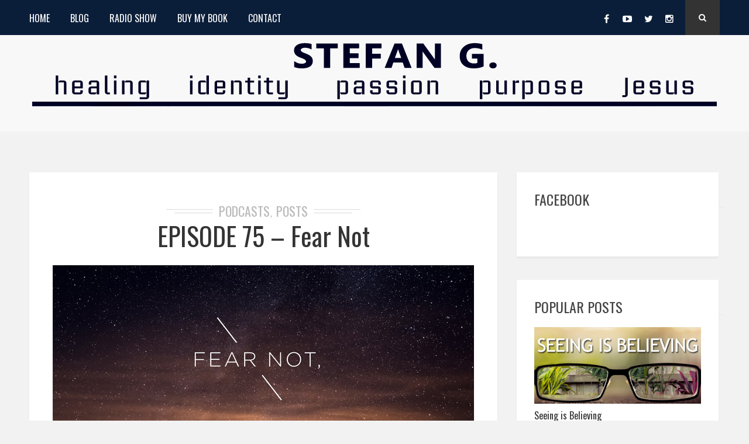

--- FILE ---
content_type: text/html; charset=UTF-8
request_url: https://thestefang.com/2016/05/26/episode-75-fear-not/
body_size: 18302
content:
<!DOCTYPE html>
<html lang="en-US" prefix="og: http://ogp.me/ns# fb: http://ogp.me/ns/fb# article: http://ogp.me/ns/article#" class="no-js" >
<!-- start -->
<head>
	<meta charset="UTF-8" />
	<meta name="viewport" content="width=device-width, initial-scale=1, maximum-scale=1" />
    <meta name="format-detection" content="telephone=no">
	<!-- set faviocn-->
		
	<meta http-equiv="Content-Type" content="text/html; charset=UTF-8" />
	<link rel="icon" type="image/png" href="">
	<link rel="alternate" type="application/atom+xml" title="The Stefan G. Atom Feed" href="https://thestefang.com/feed/atom/" />

		
	<title>Moment of Clarity - EPISODE 75 – Fear Not</title>

<!-- SEO Ultimate (http://www.seodesignsolutions.com/wordpress-seo/) -->
	<meta name="description" content="It&#039;s time to move beyond fear!  Many of us allow fear to paralyze us without even knowing it.  It limits our success, keeps us from our purpose, and restricts God&#039;s ability to move in our lives.  Today Stefan, Kym, and Mike tackle fear." />
	<meta property="og:type" content="blog" />
	<meta property="og:title" content="Moment of Clarity - EPISODE 75 – Fear Not" />
	<meta property="og:description" content="It&#039;s time to move beyond fear!  Many of us allow fear to paralyze us without even knowing it.  It limits our success, keeps us from our purpose, and restricts God&#039;s ability to move in our lives.  Today Stefan, Kym, and Mike tackle fear.  They share their experiences and give practical strategies for defeating fear in your life, once and for all." />
	<meta property="og:url" content="https://thestefang.com/2016/05/26/episode-75-fear-not/" />
	<meta property="og:image" content="https://thestefang.com/wp-content/uploads/2016/05/EPISODE-75_fear-not.jpg" />
	<meta property="og:site_name" content="The Stefan G." />
	<meta name="twitter:card" content="summary" />
	<meta name="twitter:site" content="@thestefang" />
<!-- /SEO Ultimate -->

<link rel='dns-prefetch' href='//www.google.com' />
<link rel='dns-prefetch' href='//fonts.googleapis.com' />
<link rel='dns-prefetch' href='//s.w.org' />
<link rel="alternate" type="application/rss+xml" title="The Stefan G. &raquo; Feed" href="https://thestefang.com/feed/" />
<link rel="alternate" type="application/rss+xml" title="The Stefan G. &raquo; Comments Feed" href="https://thestefang.com/comments/feed/" />
<link rel="alternate" type="application/rss+xml" title="The Stefan G. &raquo; EPISODE 75 – Fear Not Comments Feed" href="https://thestefang.com/2016/05/26/episode-75-fear-not/feed/" />
		<!-- This site uses the Google Analytics by MonsterInsights plugin v8.14.1 - Using Analytics tracking - https://www.monsterinsights.com/ -->
							<script src="//www.googletagmanager.com/gtag/js?id=UA-16680108-6"  data-cfasync="false" data-wpfc-render="false" type="text/javascript" async></script>
			<script data-cfasync="false" data-wpfc-render="false" type="text/javascript">
				var mi_version = '8.14.1';
				var mi_track_user = true;
				var mi_no_track_reason = '';
				
								var disableStrs = [
															'ga-disable-UA-16680108-6',
									];

				/* Function to detect opted out users */
				function __gtagTrackerIsOptedOut() {
					for (var index = 0; index < disableStrs.length; index++) {
						if (document.cookie.indexOf(disableStrs[index] + '=true') > -1) {
							return true;
						}
					}

					return false;
				}

				/* Disable tracking if the opt-out cookie exists. */
				if (__gtagTrackerIsOptedOut()) {
					for (var index = 0; index < disableStrs.length; index++) {
						window[disableStrs[index]] = true;
					}
				}

				/* Opt-out function */
				function __gtagTrackerOptout() {
					for (var index = 0; index < disableStrs.length; index++) {
						document.cookie = disableStrs[index] + '=true; expires=Thu, 31 Dec 2099 23:59:59 UTC; path=/';
						window[disableStrs[index]] = true;
					}
				}

				if ('undefined' === typeof gaOptout) {
					function gaOptout() {
						__gtagTrackerOptout();
					}
				}
								window.dataLayer = window.dataLayer || [];

				window.MonsterInsightsDualTracker = {
					helpers: {},
					trackers: {},
				};
				if (mi_track_user) {
					function __gtagDataLayer() {
						dataLayer.push(arguments);
					}

					function __gtagTracker(type, name, parameters) {
						if (!parameters) {
							parameters = {};
						}

						if (parameters.send_to) {
							__gtagDataLayer.apply(null, arguments);
							return;
						}

						if (type === 'event') {
							
														parameters.send_to = monsterinsights_frontend.ua;
							__gtagDataLayer(type, name, parameters);
													} else {
							__gtagDataLayer.apply(null, arguments);
						}
					}

					__gtagTracker('js', new Date());
					__gtagTracker('set', {
						'developer_id.dZGIzZG': true,
											});
															__gtagTracker('config', 'UA-16680108-6', {"forceSSL":"true"} );
										window.gtag = __gtagTracker;										(function () {
						/* https://developers.google.com/analytics/devguides/collection/analyticsjs/ */
						/* ga and __gaTracker compatibility shim. */
						var noopfn = function () {
							return null;
						};
						var newtracker = function () {
							return new Tracker();
						};
						var Tracker = function () {
							return null;
						};
						var p = Tracker.prototype;
						p.get = noopfn;
						p.set = noopfn;
						p.send = function () {
							var args = Array.prototype.slice.call(arguments);
							args.unshift('send');
							__gaTracker.apply(null, args);
						};
						var __gaTracker = function () {
							var len = arguments.length;
							if (len === 0) {
								return;
							}
							var f = arguments[len - 1];
							if (typeof f !== 'object' || f === null || typeof f.hitCallback !== 'function') {
								if ('send' === arguments[0]) {
									var hitConverted, hitObject = false, action;
									if ('event' === arguments[1]) {
										if ('undefined' !== typeof arguments[3]) {
											hitObject = {
												'eventAction': arguments[3],
												'eventCategory': arguments[2],
												'eventLabel': arguments[4],
												'value': arguments[5] ? arguments[5] : 1,
											}
										}
									}
									if ('pageview' === arguments[1]) {
										if ('undefined' !== typeof arguments[2]) {
											hitObject = {
												'eventAction': 'page_view',
												'page_path': arguments[2],
											}
										}
									}
									if (typeof arguments[2] === 'object') {
										hitObject = arguments[2];
									}
									if (typeof arguments[5] === 'object') {
										Object.assign(hitObject, arguments[5]);
									}
									if ('undefined' !== typeof arguments[1].hitType) {
										hitObject = arguments[1];
										if ('pageview' === hitObject.hitType) {
											hitObject.eventAction = 'page_view';
										}
									}
									if (hitObject) {
										action = 'timing' === arguments[1].hitType ? 'timing_complete' : hitObject.eventAction;
										hitConverted = mapArgs(hitObject);
										__gtagTracker('event', action, hitConverted);
									}
								}
								return;
							}

							function mapArgs(args) {
								var arg, hit = {};
								var gaMap = {
									'eventCategory': 'event_category',
									'eventAction': 'event_action',
									'eventLabel': 'event_label',
									'eventValue': 'event_value',
									'nonInteraction': 'non_interaction',
									'timingCategory': 'event_category',
									'timingVar': 'name',
									'timingValue': 'value',
									'timingLabel': 'event_label',
									'page': 'page_path',
									'location': 'page_location',
									'title': 'page_title',
								};
								for (arg in args) {
																		if (!(!args.hasOwnProperty(arg) || !gaMap.hasOwnProperty(arg))) {
										hit[gaMap[arg]] = args[arg];
									} else {
										hit[arg] = args[arg];
									}
								}
								return hit;
							}

							try {
								f.hitCallback();
							} catch (ex) {
							}
						};
						__gaTracker.create = newtracker;
						__gaTracker.getByName = newtracker;
						__gaTracker.getAll = function () {
							return [];
						};
						__gaTracker.remove = noopfn;
						__gaTracker.loaded = true;
						window['__gaTracker'] = __gaTracker;
					})();
									} else {
										console.log("");
					(function () {
						function __gtagTracker() {
							return null;
						}

						window['__gtagTracker'] = __gtagTracker;
						window['gtag'] = __gtagTracker;
					})();
									}
			</script>
				<!-- / Google Analytics by MonsterInsights -->
				<script type="text/javascript">
			window._wpemojiSettings = {"baseUrl":"https:\/\/s.w.org\/images\/core\/emoji\/13.0.0\/72x72\/","ext":".png","svgUrl":"https:\/\/s.w.org\/images\/core\/emoji\/13.0.0\/svg\/","svgExt":".svg","source":{"wpemoji":"https:\/\/thestefang.com\/wp-includes\/js\/wp-emoji.js?ver=5.5.17","twemoji":"https:\/\/thestefang.com\/wp-includes\/js\/twemoji.js?ver=5.5.17"}};
			/**
 * @output wp-includes/js/wp-emoji-loader.js
 */

( function( window, document, settings ) {
	var src, ready, ii, tests;

	// Create a canvas element for testing native browser support of emoji.
	var canvas = document.createElement( 'canvas' );
	var context = canvas.getContext && canvas.getContext( '2d' );

	/**
	 * Checks if two sets of Emoji characters render the same visually.
	 *
	 * @since 4.9.0
	 *
	 * @private
	 *
	 * @param {number[]} set1 Set of Emoji character codes.
	 * @param {number[]} set2 Set of Emoji character codes.
	 *
	 * @return {boolean} True if the two sets render the same.
	 */
	function emojiSetsRenderIdentically( set1, set2 ) {
		var stringFromCharCode = String.fromCharCode;

		// Cleanup from previous test.
		context.clearRect( 0, 0, canvas.width, canvas.height );
		context.fillText( stringFromCharCode.apply( this, set1 ), 0, 0 );
		var rendered1 = canvas.toDataURL();

		// Cleanup from previous test.
		context.clearRect( 0, 0, canvas.width, canvas.height );
		context.fillText( stringFromCharCode.apply( this, set2 ), 0, 0 );
		var rendered2 = canvas.toDataURL();

		return rendered1 === rendered2;
	}

	/**
	 * Detects if the browser supports rendering emoji or flag emoji.
	 *
	 * Flag emoji are a single glyph made of two characters, so some browsers
	 * (notably, Firefox OS X) don't support them.
	 *
	 * @since 4.2.0
	 *
	 * @private
	 *
	 * @param {string} type Whether to test for support of "flag" or "emoji".
	 *
	 * @return {boolean} True if the browser can render emoji, false if it cannot.
	 */
	function browserSupportsEmoji( type ) {
		var isIdentical;

		if ( ! context || ! context.fillText ) {
			return false;
		}

		/*
		 * Chrome on OS X added native emoji rendering in M41. Unfortunately,
		 * it doesn't work when the font is bolder than 500 weight. So, we
		 * check for bold rendering support to avoid invisible emoji in Chrome.
		 */
		context.textBaseline = 'top';
		context.font = '600 32px Arial';

		switch ( type ) {
			case 'flag':
				/*
				 * Test for Transgender flag compatibility. This flag is shortlisted for the Emoji 13 spec,
				 * but has landed in Twemoji early, so we can add support for it, too.
				 *
				 * To test for support, we try to render it, and compare the rendering to how it would look if
				 * the browser doesn't render it correctly (white flag emoji + transgender symbol).
				 */
				isIdentical = emojiSetsRenderIdentically(
					[ 0x1F3F3, 0xFE0F, 0x200D, 0x26A7, 0xFE0F ],
					[ 0x1F3F3, 0xFE0F, 0x200B, 0x26A7, 0xFE0F ]
				);

				if ( isIdentical ) {
					return false;
				}

				/*
				 * Test for UN flag compatibility. This is the least supported of the letter locale flags,
				 * so gives us an easy test for full support.
				 *
				 * To test for support, we try to render it, and compare the rendering to how it would look if
				 * the browser doesn't render it correctly ([U] + [N]).
				 */
				isIdentical = emojiSetsRenderIdentically(
					[ 0xD83C, 0xDDFA, 0xD83C, 0xDDF3 ],
					[ 0xD83C, 0xDDFA, 0x200B, 0xD83C, 0xDDF3 ]
				);

				if ( isIdentical ) {
					return false;
				}

				/*
				 * Test for English flag compatibility. England is a country in the United Kingdom, it
				 * does not have a two letter locale code but rather an five letter sub-division code.
				 *
				 * To test for support, we try to render it, and compare the rendering to how it would look if
				 * the browser doesn't render it correctly (black flag emoji + [G] + [B] + [E] + [N] + [G]).
				 */
				isIdentical = emojiSetsRenderIdentically(
					[ 0xD83C, 0xDFF4, 0xDB40, 0xDC67, 0xDB40, 0xDC62, 0xDB40, 0xDC65, 0xDB40, 0xDC6E, 0xDB40, 0xDC67, 0xDB40, 0xDC7F ],
					[ 0xD83C, 0xDFF4, 0x200B, 0xDB40, 0xDC67, 0x200B, 0xDB40, 0xDC62, 0x200B, 0xDB40, 0xDC65, 0x200B, 0xDB40, 0xDC6E, 0x200B, 0xDB40, 0xDC67, 0x200B, 0xDB40, 0xDC7F ]
				);

				return ! isIdentical;
			case 'emoji':
				/*
				 * So easy, even a baby could do it!
				 *
				 *  To test for Emoji 13 support, try to render a new emoji: Man Feeding Baby.
				 *
				 * The Man Feeding Baby emoji is a ZWJ sequence combining 👨 Man, a Zero Width Joiner and 🍼 Baby Bottle.
				 *
				 * 0xD83D, 0xDC68 == Man emoji.
				 * 0x200D == Zero-Width Joiner (ZWJ) that links the two code points for the new emoji or
				 * 0x200B == Zero-Width Space (ZWS) that is rendered for clients not supporting the new emoji.
				 * 0xD83C, 0xDF7C == Baby Bottle.
				 *
				 * When updating this test for future Emoji releases, ensure that individual emoji that make up the
				 * sequence come from older emoji standards.
				 */
				isIdentical = emojiSetsRenderIdentically(
					[0xD83D, 0xDC68, 0x200D, 0xD83C, 0xDF7C],
					[0xD83D, 0xDC68, 0x200B, 0xD83C, 0xDF7C]
				);

				return ! isIdentical;
		}

		return false;
	}

	/**
	 * Adds a script to the head of the document.
	 *
	 * @ignore
	 *
	 * @since 4.2.0
	 *
	 * @param {Object} src The url where the script is located.
	 * @return {void}
	 */
	function addScript( src ) {
		var script = document.createElement( 'script' );

		script.src = src;
		script.defer = script.type = 'text/javascript';
		document.getElementsByTagName( 'head' )[0].appendChild( script );
	}

	tests = Array( 'flag', 'emoji' );

	settings.supports = {
		everything: true,
		everythingExceptFlag: true
	};

	/*
	 * Tests the browser support for flag emojis and other emojis, and adjusts the
	 * support settings accordingly.
	 */
	for( ii = 0; ii < tests.length; ii++ ) {
		settings.supports[ tests[ ii ] ] = browserSupportsEmoji( tests[ ii ] );

		settings.supports.everything = settings.supports.everything && settings.supports[ tests[ ii ] ];

		if ( 'flag' !== tests[ ii ] ) {
			settings.supports.everythingExceptFlag = settings.supports.everythingExceptFlag && settings.supports[ tests[ ii ] ];
		}
	}

	settings.supports.everythingExceptFlag = settings.supports.everythingExceptFlag && ! settings.supports.flag;

	// Sets DOMReady to false and assigns a ready function to settings.
	settings.DOMReady = false;
	settings.readyCallback = function() {
		settings.DOMReady = true;
	};

	// When the browser can not render everything we need to load a polyfill.
	if ( ! settings.supports.everything ) {
		ready = function() {
			settings.readyCallback();
		};

		/*
		 * Cross-browser version of adding a dom ready event.
		 */
		if ( document.addEventListener ) {
			document.addEventListener( 'DOMContentLoaded', ready, false );
			window.addEventListener( 'load', ready, false );
		} else {
			window.attachEvent( 'onload', ready );
			document.attachEvent( 'onreadystatechange', function() {
				if ( 'complete' === document.readyState ) {
					settings.readyCallback();
				}
			} );
		}

		src = settings.source || {};

		if ( src.concatemoji ) {
			addScript( src.concatemoji );
		} else if ( src.wpemoji && src.twemoji ) {
			addScript( src.twemoji );
			addScript( src.wpemoji );
		}
	}

} )( window, document, window._wpemojiSettings );
		</script>
		<style type="text/css">
img.wp-smiley,
img.emoji {
	display: inline !important;
	border: none !important;
	box-shadow: none !important;
	height: 1em !important;
	width: 1em !important;
	margin: 0 .07em !important;
	vertical-align: -0.1em !important;
	background: none !important;
	padding: 0 !important;
}
</style>
	<link rel='stylesheet' id='wp-block-library-css'  href='https://thestefang.com/wp-includes/css/dist/block-library/style.css?ver=5.5.17' type='text/css' media='all' />
<link rel='stylesheet' id='contact-form-7-css'  href='https://thestefang.com/wp-content/plugins/contact-form-7/includes/css/styles.css?ver=5.2.2' type='text/css' media='all' />
<link rel='stylesheet' id='cntctfrm_form_style-css'  href='https://thestefang.com/wp-content/plugins/contact-form-plugin/css/form_style.css?ver=4.2.0' type='text/css' media='all' />
<link rel='stylesheet' id='main-css'  href='https://thestefang.com/wp-content/themes/brixton/style.css?ver=5.5.17' type='text/css' media='all' />
<link rel='stylesheet' id='prettyp-css'  href='https://thestefang.com/wp-content/themes/brixton/css/prettyPhoto.css?ver=5.5.17' type='text/css' media='all' />
<link rel='stylesheet' id='googleFontbody-css'  href='https://fonts.googleapis.com/css?family=Raleway:400,600,700' type='text/css' media='all' />
<link rel='stylesheet' id='googleFontHeading-css'  href='https://fonts.googleapis.com/css?family=Oswald:400,700' type='text/css' media='all' />
<link rel='stylesheet' id='googleFontMenu-css'  href='https://fonts.googleapis.com/css?family=Oswald' type='text/css' media='all' />
<link rel='stylesheet' id='googleFontQuote-css'  href='https://fonts.googleapis.com/css?family=Playfair+Display:400,400italic' type='text/css' media='all' />
<link rel='stylesheet' id='font-awesome_pms-css'  href='https://thestefang.com/wp-content/themes/brixton/css/font-awesome.css' type='text/css' media='all' />
<link rel='stylesheet' id='options-css'  href='https://thestefang.com/wp-content/themes/brixton/css/options.css?ver=5.5.17' type='text/css' media='all' />
<link rel='stylesheet' id='the-grid-css'  href='https://thestefang.com/wp-content/plugins/the-grid/frontend/assets/css/the-grid.min.css?ver=2.1.0' type='text/css' media='all' />
<style id='the-grid-inline-css' type='text/css'>
.tolb-holder{background:rgba(0,0,0,0.8)}.tolb-holder .tolb-close,.tolb-holder .tolb-title,.tolb-holder .tolb-counter,.tolb-holder .tolb-next i,.tolb-holder .tolb-prev i{color:#ffffff}.tolb-holder .tolb-load{border-color:rgba(255,255,255,0.2);border-left:3px solid #ffffff}
.to-heart-icon,.to-heart-icon svg,.to-post-like,.to-post-like .to-like-count{position:relative;display:inline-block}.to-post-like{width:auto;cursor:pointer;font-weight:400}.to-heart-icon{float:left;margin:0 4px 0 0}.to-heart-icon svg{overflow:visible;width:15px;height:14px}.to-heart-icon g{-webkit-transform:scale(1);transform:scale(1)}.to-heart-icon path{-webkit-transform:scale(1);transform:scale(1);transition:fill .4s ease,stroke .4s ease}.no-liked .to-heart-icon path{fill:#999;stroke:#999}.empty-heart .to-heart-icon path{fill:transparent!important;stroke:#999}.liked .to-heart-icon path,.to-heart-icon svg:hover path{fill:#ff6863!important;stroke:#ff6863!important}@keyframes heartBeat{0%{transform:scale(1)}20%{transform:scale(.8)}30%{transform:scale(.95)}45%{transform:scale(.75)}50%{transform:scale(.85)}100%{transform:scale(.9)}}@-webkit-keyframes heartBeat{0%,100%,50%{-webkit-transform:scale(1)}20%{-webkit-transform:scale(.8)}30%{-webkit-transform:scale(.95)}45%{-webkit-transform:scale(.75)}}.heart-pulse g{-webkit-animation-name:heartBeat;animation-name:heartBeat;-webkit-animation-duration:1s;animation-duration:1s;-webkit-animation-iteration-count:infinite;animation-iteration-count:infinite;-webkit-transform-origin:50% 50%;transform-origin:50% 50%}.to-post-like a{color:inherit!important;fill:inherit!important;stroke:inherit!important}
</style>
<script type='text/javascript' src='https://thestefang.com/wp-content/plugins/google-analytics-for-wordpress/assets/js/frontend-gtag.js?ver=1768605677' id='monsterinsights-frontend-script-js'></script>
<script data-cfasync="false" data-wpfc-render="false" type="text/javascript" id='monsterinsights-frontend-script-js-extra'>/* <![CDATA[ */
var monsterinsights_frontend = {"js_events_tracking":"true","download_extensions":"doc,pdf,ppt,zip,xls,docx,pptx,xlsx","inbound_paths":"[]","home_url":"https:\/\/thestefang.com","hash_tracking":"false","ua":"UA-16680108-6","v4_id":""};/* ]]> */
</script>
<script type='text/javascript' src='https://thestefang.com/wp-includes/js/jquery/jquery.js?ver=1.12.4-wp' id='jquery-core-js'></script>
<script type='text/javascript' src='https://thestefang.com/wp-content/themes/brixton/js/jquery.fitvids.js?ver=1' id='pmc_fitvideos-js'></script>
<script type='text/javascript' src='https://thestefang.com/wp-content/themes/brixton/js/custom.js?ver=1' id='pmc_customjs-js'></script>
<script type='text/javascript' src='https://thestefang.com/wp-content/themes/brixton/js/jquery.easing.1.3.js?ver=1' id='pmc_easing-js'></script>
<script type='text/javascript' src='https://thestefang.com/wp-content/themes/brixton/js/jquery.bxslider.js?ver=1' id='pmc_bxSlider-js'></script>
<link rel="https://api.w.org/" href="https://thestefang.com/wp-json/" /><link rel="alternate" type="application/json" href="https://thestefang.com/wp-json/wp/v2/posts/436" /><link rel="EditURI" type="application/rsd+xml" title="RSD" href="https://thestefang.com/xmlrpc.php?rsd" />
<link rel="wlwmanifest" type="application/wlwmanifest+xml" href="https://thestefang.com/wp-includes/wlwmanifest.xml" /> 
<link rel='prev' title='EPISODE 74 &#8211; The Journey Continues' href='https://thestefang.com/2016/05/19/episode-74-the-journey-continues/' />
<link rel='next' title='EPISODE 76 &#8211; The Place of Transition' href='https://thestefang.com/2016/06/02/episode-76-the-place-of-transition/' />
<meta name="generator" content="WordPress 5.5.17" />
<link rel='shortlink' href='https://thestefang.com/?p=436' />
<link rel="alternate" type="application/json+oembed" href="https://thestefang.com/wp-json/oembed/1.0/embed?url=https%3A%2F%2Fthestefang.com%2F2016%2F05%2F26%2Fepisode-75-fear-not%2F" />
<link rel="alternate" type="text/xml+oembed" href="https://thestefang.com/wp-json/oembed/1.0/embed?url=https%3A%2F%2Fthestefang.com%2F2016%2F05%2F26%2Fepisode-75-fear-not%2F&#038;format=xml" />
<link rel="canonical" href="https://thestefang.com/2016/05/26/episode-75-fear-not/"/>

<meta name="google-site-verification" content="M8DYKKilq7i0sKjEmxryk-GMUMtMEVmYz_iiOW0AJ6o" /><meta name="generator" content="Powered by Visual Composer - drag and drop page builder for WordPress."/>
<!--[if lte IE 9]><link rel="stylesheet" type="text/css" href="https://thestefang.com/wp-content/plugins/js_composer/assets/css/vc_lte_ie9.min.css" media="screen"><![endif]--><!--[if IE  8]><link rel="stylesheet" type="text/css" href="https://thestefang.com/wp-content/plugins/js_composer/assets/css/vc-ie8.min.css" media="screen"><![endif]--><link rel="icon" href="https://thestefang.com/wp-content/uploads/2016/03/cropped-default-pcast-image-32x32.jpg" sizes="32x32" />
<link rel="icon" href="https://thestefang.com/wp-content/uploads/2016/03/cropped-default-pcast-image-192x192.jpg" sizes="192x192" />
<link rel="apple-touch-icon" href="https://thestefang.com/wp-content/uploads/2016/03/cropped-default-pcast-image-180x180.jpg" />
<meta name="msapplication-TileImage" content="https://thestefang.com/wp-content/uploads/2016/03/cropped-default-pcast-image-270x270.jpg" />
<noscript><style type="text/css"> .wpb_animate_when_almost_visible { opacity: 1; }</style></noscript><meta data-pso-pv="1.2.1" data-pso-pt="singlePost" data-pso-th="3c6e1e26a9083abd5bc11bd22dbd3326"><script pagespeed_no_defer="" data-pso-version="20170403_083938">window.dynamicgoogletags={config:[]};dynamicgoogletags.config=["ca-pub-6377554321398910",null,[],null,null,null,null,null,null,null,null,null,0.001,"https://thestefang.com"];(function(){var h=this,l=function(a){var b=typeof a;if("object"==b)if(a){if(a instanceof Array)return"array";if(a instanceof Object)return b;var c=Object.prototype.toString.call(a);if("[object Window]"==c)return"object";if("[object Array]"==c||"number"==typeof a.length&&"undefined"!=typeof a.splice&&"undefined"!=typeof a.propertyIsEnumerable&&!a.propertyIsEnumerable("splice"))return"array";if("[object Function]"==c||"undefined"!=typeof a.call&&"undefined"!=typeof a.propertyIsEnumerable&&!a.propertyIsEnumerable("call"))return"function"}else return"null";
else if("function"==b&&"undefined"==typeof a.call)return"object";return b};var m=String.prototype.trim?function(a){return a.trim()}:function(a){return a.replace(/^[\s\xa0]+|[\s\xa0]+$/g,"")},p=function(a,b){return a<b?-1:a>b?1:0};var aa=Array.prototype.forEach?function(a,b,c){Array.prototype.forEach.call(a,b,c)}:function(a,b,c){for(var d=a.length,f="string"==typeof a?a.split(""):a,e=0;e<d;e++)e in f&&b.call(c,f[e],e,a)};var q=function(a){q[" "](a);return a};q[" "]=function(){};var ca=function(a,b){var c=ba;Object.prototype.hasOwnProperty.call(c,a)||(c[a]=b(a))};var r;a:{var t=h.navigator;if(t){var u=t.userAgent;if(u){r=u;break a}}r=""};var da=-1!=r.indexOf("Opera"),v=-1!=r.indexOf("Trident")||-1!=r.indexOf("MSIE"),ea=-1!=r.indexOf("Edge"),w=-1!=r.indexOf("Gecko")&&!(-1!=r.toLowerCase().indexOf("webkit")&&-1==r.indexOf("Edge"))&&!(-1!=r.indexOf("Trident")||-1!=r.indexOf("MSIE"))&&-1==r.indexOf("Edge"),fa=-1!=r.toLowerCase().indexOf("webkit")&&-1==r.indexOf("Edge"),x=function(){var a=h.document;return a?a.documentMode:void 0},y;
a:{var z="",A=function(){var a=r;if(w)return/rv\:([^\);]+)(\)|;)/.exec(a);if(ea)return/Edge\/([\d\.]+)/.exec(a);if(v)return/\b(?:MSIE|rv)[: ]([^\);]+)(\)|;)/.exec(a);if(fa)return/WebKit\/(\S+)/.exec(a);if(da)return/(?:Version)[ \/]?(\S+)/.exec(a)}();A&&(z=A?A[1]:"");if(v){var B=x();if(null!=B&&B>parseFloat(z)){y=String(B);break a}}y=z}
var C=y,ba={},D=function(a){ca(a,function(){for(var b=0,c=m(String(C)).split("."),d=m(String(a)).split("."),f=Math.max(c.length,d.length),e=0;0==b&&e<f;e++){var g=c[e]||"",k=d[e]||"";do{g=/(\d*)(\D*)(.*)/.exec(g)||["","","",""];k=/(\d*)(\D*)(.*)/.exec(k)||["","","",""];if(0==g[0].length&&0==k[0].length)break;b=p(0==g[1].length?0:parseInt(g[1],10),0==k[1].length?0:parseInt(k[1],10))||p(0==g[2].length,0==k[2].length)||p(g[2],k[2]);g=g[3];k=k[3]}while(0==b)}return 0<=b})},E;var F=h.document;
E=F&&v?x()||("CSS1Compat"==F.compatMode?parseInt(C,10):5):void 0;var G=function(){},ga="function"==typeof Uint8Array,I=[],J=function(a,b){if(b<a.l){b+=a.j;var c=a.a[b];return c===I?a.a[b]=[]:c}c=a.f[b];return c===I?a.f[b]=[]:c},K=function(a){if(a.m)for(var b in a.m){var c=a.m[b];if("array"==l(c))for(var d=0;d<c.length;d++)c[d]&&K(c[d]);else c&&K(c)}};G.prototype.toString=function(){K(this);return this.a.toString()};var L=function(a,b){this.events=[];this.D=b||h;var c=null;b&&(b.google_js_reporting_queue=b.google_js_reporting_queue||[],this.events=b.google_js_reporting_queue,c=b.google_measure_js_timing);this.o=null!=c?c:Math.random()<a};L.prototype.disable=function(){aa(this.events,this.A,this);this.events.length=0;this.o=!1};L.prototype.A=function(a){var b=this.D.performance;a&&b&&b.clearMarks&&(b.clearMarks("goog_"+a.uniqueId+"_start"),b.clearMarks("goog_"+a.uniqueId+"_end"))};var ha=function(){var a=!1;try{var b=Object.defineProperty({},"passive",{get:function(){a=!0}});h.addEventListener("test",null,b)}catch(c){}return a}();var N=function(){var a=M;try{var b;if(b=!!a&&null!=a.location.href)a:{try{q(a.foo);b=!0;break a}catch(c){}b=!1}return b}catch(c){return!1}},O=function(a,b){for(var c in a)Object.prototype.hasOwnProperty.call(a,c)&&b.call(void 0,a[c],c,a)};var P=function(a,b,c,d,f){this.s=c||4E3;this.b=a||"&";this.v=b||",$";this.g=void 0!==d?d:"trn";this.J=f||null;this.u=!1;this.i={};this.F=0;this.c=[]},ja=function(a,b,c,d){b=b+"//"+c+d;var f=ia(a)-d.length-0;if(0>f)return"";a.c.sort(function(a,b){return a-b});d=null;c="";for(var e=0;e<a.c.length;e++)for(var g=a.c[e],k=a.i[g],H=0;H<k.length;H++){if(!f){d=null==d?g:d;break}var n=Q(k[H],a.b,a.v);if(n){n=c+n;if(f>=n.length){f-=n.length;b+=n;c=a.b;break}else a.u&&(c=f,n[c-1]==a.b&&--c,b+=n.substr(0,c),
c=a.b,f=0);d=null==d?g:d}}e="";a.g&&null!=d&&(e=c+a.g+"="+(a.J||d));return b+e+""},ia=function(a){if(!a.g)return a.s;var b=1,c;for(c in a.i)b=c.length>b?c.length:b;return a.s-a.g.length-b-a.b.length-1},Q=function(a,b,c,d,f){var e=[];O(a,function(a,k){(a=R(a,b,c,d,f))&&e.push(k+"="+a)});return e.join(b)},R=function(a,b,c,d,f){if(null==a)return"";b=b||"&";c=c||",$";"string"==typeof c&&(c=c.split(""));if(a instanceof Array){if(d=d||0,d<c.length){for(var e=[],g=0;g<a.length;g++)e.push(R(a[g],b,c,d+1,
f));return e.join(c[d])}}else if("object"==typeof a)return f=f||0,2>f?encodeURIComponent(Q(a,b,c,d,f+1)):"...";return encodeURIComponent(String(a))};var ma=function(a,b){var c=ka;if(c.I<(b||c.B))try{var d;a instanceof P?d=a:(d=new P,O(a,function(a,b){var c=d,e=c.F++,f={};f[b]=a;a=[f];c.c.push(e);c.i[e]=a}));var f=ja(d,c.H,c.C,c.G+"pso_unknown&");f&&la(f)}catch(e){}},la=function(a){h.google_image_requests||(h.google_image_requests=[]);var b=h.document.createElement("img");b.src=a;h.google_image_requests.push(b)};var S;if(!(S=!w&&!v)){var T;if(T=v)T=9<=Number(E);S=T}S||w&&D("1.9.1");v&&D("9");var na=document,oa=window;var pa=!!window.google_async_iframe_id,M=pa&&window.parent||window;var ka,U;if(pa&&!N()){var V="."+na.domain;try{for(;2<V.split(".").length&&!N();)na.domain=V=V.substr(V.indexOf(".")+1),M=window.parent}catch(a){}N()||(M=window)}U=M;var W=new L(1,U);ka=new function(){this.H="http:"===oa.location.protocol?"http:":"https:";this.C="pagead2.googlesyndication.com";this.G="/pagead/gen_204?id=";this.B=.01;this.I=Math.random()};
if("complete"==U.document.readyState)U.google_measure_js_timing||W.disable();else if(W.o){var qa=function(){U.google_measure_js_timing||W.disable()};U.addEventListener?U.addEventListener("load",qa,ha?void 0:!1):U.attachEvent&&U.attachEvent("onload",qa)};var ra=function(){this.document=document},X=function(a,b,c){a=a.document.getElementsByTagName(b);for(b=0;b<a.length;++b)if(a[b].hasAttribute(c))return a[b].getAttribute(c);return null};var sa=function(){var a=window;return a.dynamicgoogletags=a.dynamicgoogletags||{}};var Y=function(a){var b=a;a=ta;this.m=null;b||(b=[]);this.j=-1;this.a=b;a:{if(this.a.length){var b=this.a.length-1,c=this.a[b];if(c&&"object"==typeof c&&"array"!=l(c)&&!(ga&&c instanceof Uint8Array)){this.l=b-this.j;this.f=c;break a}}this.l=Number.MAX_VALUE}if(a)for(b=0;b<a.length;b++)c=a[b],c<this.l?(c+=this.j,this.a[c]=this.a[c]||I):this.f[c]=this.f[c]||I};
(function(){function a(){}a.prototype=G.prototype;Y.L=G.prototype;Y.prototype=new a;Y.K=function(a,c,d){for(var b=Array(arguments.length-2),e=2;e<arguments.length;e++)b[e-2]=arguments[e];return G.prototype[c].apply(a,b)}})();var ta=[3];var ua=function(){var a=sa().config;if(a){var b=new ra,a=new Y(a),c;c=J(a,13);if(c=null==c?c:+c){var d={};d.wpc=J(a,1);d.sv=X(b,"script","data-pso-version");d.tn=X(b,"meta","data-pso-pt");d.th=X(b,"meta","data-pso-th");d.w=0<window.innerWidth?window.innerWidth:null;d.h=0<window.innerHeight?window.innerHeight:null;ma(d,c)}}sa().loaded=!0};var Z=window;Z.addEventListener?Z.addEventListener("load",ua,!1):Z.attachEvent&&Z.attachEvent("onload",ua);})();
</script></head>		
<!-- start body -->
<body class="post-template-default single single-post postid-436 single-format-standard wpb-js-composer js-comp-ver-4.11.2.1 vc_responsive" >
	<!-- start header -->
			<!-- fixed menu -->		
				
			
			<div class="pagenav fixedmenu">						
				<div class="holder-fixedmenu">							
					<div class="logo-fixedmenu">								
							
					<a href="https://thestefang.com"><img src="https://thestefang.com/wp-content/uploads/2015/05/header.png" alt="The Stefan G. - Discovering and Embracing Purpose Through Christ Jesus" ></a>
					</div>
						<div class="menu-fixedmenu home">
						<ul id="menu-real-main-menu" class="menu"><li id="menu-item-6307-6307" class="menu-item menu-item-type-custom menu-item-object-custom menu-item-home" ><a  href="https://thestefang.com">Home</a></li>
<li id="menu-item-64-3777" class="menu-item menu-item-type-taxonomy menu-item-object-category" ><a  href="https://thestefang.com/category/blog/">Blog</a></li>
<li id="menu-item-3831-3690" class="menu-item menu-item-type-taxonomy menu-item-object-category current-post-ancestor current-menu-parent current-post-parent" ><a  href="https://thestefang.com/category/podcasts/">Radio Show</a></li>
<li id="menu-item-9726-6393" class="menu-item menu-item-type-custom menu-item-object-custom" ><a  href="http://everyonefalls.com">Buy My Book</a></li>
<li id="menu-item-7273-3685" class="menu-item menu-item-type-post_type menu-item-object-page" ><a  href="https://thestefang.com/contact-stefan/">Contact</a></li>
</ul>	
					</div>
				</div>	
			</div>
							<header>
										<div id="headerwrap">			
						<!-- logo and main menu -->
						<div id="header">
							<!-- respoonsive menu main-->
							<!-- respoonsive menu no scrool bar -->
							<div class="respMenu noscroll">
								<div class="resp_menu_button"><i class="fa fa-list-ul fa-2x"></i></div>
								<div class="menu-main-menu-container"><div class="event-type-selector-dropdown"><a  class="menu-item menu-item-type-custom menu-item-object-custom menu-item-home" href="https://thestefang.com"><strong>Home</strong></a><br>
<a  class="menu-item menu-item-type-taxonomy menu-item-object-category" href="https://thestefang.com/category/blog/"><strong>Blog</strong></a><br>
<a  class="menu-item menu-item-type-taxonomy menu-item-object-category current-post-ancestor current-menu-parent current-post-parent" href="https://thestefang.com/category/podcasts/"><strong>Radio Show</strong></a><br>
<a  class="menu-item menu-item-type-custom menu-item-object-custom" href="http://everyonefalls.com"><strong>Buy My Book</strong></a><br>
<a  class="menu-item menu-item-type-post_type menu-item-object-page" href="https://thestefang.com/contact-stefan/"><strong>Contact</strong></a><br>
</div></div>	
							</div>			
							<!-- main menu -->
							<div class="pagenav"> 
							<ul id="menu-main-menu-container" class="menu"><li id="menu-item-9197-6307" class="menu-item menu-item-type-custom menu-item-object-custom menu-item-home" ><a  href="https://thestefang.com">Home</a></li>
<li id="menu-item-7356-3777" class="menu-item menu-item-type-taxonomy menu-item-object-category" ><a  href="https://thestefang.com/category/blog/">Blog</a></li>
<li id="menu-item-8826-3690" class="menu-item menu-item-type-taxonomy menu-item-object-category current-post-ancestor current-menu-parent current-post-parent" ><a  href="https://thestefang.com/category/podcasts/">Radio Show</a></li>
<li id="menu-item-4404-6393" class="menu-item menu-item-type-custom menu-item-object-custom" ><a  href="http://everyonefalls.com">Buy My Book</a></li>
<li id="menu-item-2946-3685" class="menu-item menu-item-type-post_type menu-item-object-page" ><a  href="https://thestefang.com/contact-stefan/">Contact</a></li>
</ul>																	<div class = "top-search-form">
									<form method="get" id="searchform" class="searchform" action="https://thestefang.com/" >
										<input type="text" value="" name="s" id="s" />
										<i class="fa fa-search search-desktop"></i>
										</form>									</div>	
																<div class="social_icons">
									<div><a target="_blank"  href="https://www.facebook.com/thestefang" title="Facebook"><i class="fa fa-facebook"></i></a><a target="_blank"  href="http://youtube.com/c/thestefang" title="YouTube"><i class="fa fa-youtube-play"></i></a><a target="_blank"  href="http://twitter.com/thestefang" title="Twitter"><i class="fa fa-twitter"></i></a><a target="_blank"  href="https://instagram.com/thestefang" title="Instagram"><i class="fa fa-instagram"></i></a></div>
								</div>
								
							</div> 	
						</div>
					</div> 								
											<div class="logo-wrapper">
							<div class="logo-inner">
								<div id="logo" class="">
     <div class="page-header"><a href="http://www.thestefang.com"><img src="http://thestefang.com/images/logo.png" alt="The Stefan G. - Revolutionize the Church, Make a Great Contribution to our World" /></a></div>								
							</div>
						</div>
										
				
						
									</header>	
				<!-- top bar with breadcrumb and post navigation -->

<!-- main content start -->
<div class="mainwrap single-default sidebar">
		<div class="main clearfix">	
	<div class="content singledefult">
		<div class="postcontent singledefult" id="post-" class="post-436 post type-post status-publish format-standard has-post-thumbnail hentry category-podcasts category-posts tag-faith tag-fear">		
			<div class="blogpost">		
				<div class="posttext">
					<div class="topBlog">	
						<div class="blog-category"><em><a href="https://thestefang.com/category/podcasts/" >Podcasts</a>, <a href="https://thestefang.com/category/posts/" >Posts</a></em> </div>
						<h1 class="title"><a href="https://thestefang.com/2016/05/26/episode-75-fear-not/" rel="bookmark" title="Permanent Link to EPISODE 75 – Fear Not">EPISODE 75 – Fear Not</a></h1>
					</div>		
											 
						<div class="blogsingleimage">			
							
															
								

						</div>
		

										<div class="sentry">
						 
						    							<div><p><a href="https://thestefang.com/2016/05/26/episode-75-fear-not/"><img loading="lazy" class="aligncenter wp-image-437 size-full" src="https://thestefang.com/wp-content/uploads/2016/05/EPISODE-75_fear-not.jpg" rel="lightbox[436]" alt="EPISODE 75 - Fear Nnot" width="720" height="330" srcset="https://thestefang.com/wp-content/uploads/2016/05/EPISODE-75_fear-not.jpg 720w, https://thestefang.com/wp-content/uploads/2016/05/EPISODE-75_fear-not-300x138.jpg 300w" sizes="(max-width: 720px) 100vw, 720px" /></a></p>
<p>It&#8217;s time to move beyond fear!  Many of us allow fear to paralyze us without even knowing it.  It limits our success, keeps us from our purpose, and restricts God&#8217;s ability to move in our lives.  Today Stefan, Kym, and Mike tackle fear.  They share their experiences and give practical strategies for defeating fear in your life, once and for all.</p>
<div class="smart-track-player-container stp-color-60b86c-EEEEEE spp-stp-desktop" data-uid="6c513711"></div><div class="spp-shsp-form spp-shsp-form-6c513711"></div>
</div>		
												<div class="post-page-links"></div>
						<div class="singleBorder"></div>
					</div>
				</div>
				
								
								<div class="blog-info">
					
										<div class = "post-meta">
										<a class="post-meta-time" href="https://thestefang.com/2016/05/26/">May 26, 2016</a><a class="post-meta-author" href="">by Stefan G.</a>				
					</div>
					 <!-- end of post meta -->
				
										<div class="blog_social"> <div class="addthis_toolbox"><div class="custom_images"><a class="addthis_button_facebook" addthis:url="https://thestefang.com/2016/05/26/episode-75-fear-not/" addthis:title="EPISODE 75 – Fear Not" ><img src = "https://thestefang.com/wp-content/themes/brixton/images/brixton-facebook-about.png" alt="Facebook"></a><a class="addthis_button_twitter" addthis:url="https://thestefang.com/2016/05/26/episode-75-fear-not/" addthis:title="EPISODE 75 – Fear Not"><img src = "https://thestefang.com/wp-content/themes/brixton/images/brixton-twitter-about.png" alt="Twitter"></a><a class="addthis_button_pinterest_share" addthis:url="https://thestefang.com/2016/05/26/episode-75-fear-not/" addthis:title="EPISODE 75 – Fear Not"><img src = "https://thestefang.com/wp-content/themes/brixton/images/brixton-pinterest-about.png" alt="Pinterest"></a><a class="addthis_button_google_plusone_share" addthis:url="https://thestefang.com/2016/05/26/episode-75-fear-not/" g:plusone:count="false" addthis:title="EPISODE 75 – Fear Not"><img src = "https://thestefang.com/wp-content/themes/brixton/images/brixton-google-about.png" alt="Google +"></a><a class="addthis_button_stumbleupon" addthis:url="https://thestefang.com/2016/05/26/episode-75-fear-not/" addthis:title="EPISODE 75 – Fear Not"><img src = "https://thestefang.com/wp-content/themes/brixton/images/brixton-stumbleupon-about.png" alt="Stumbleupon"></a></div><script type="text/javascript" src="https://s7.addthis.com/js/300/addthis_widget.js"></script></div></div>	
									
				</div>
				 <!-- end of blog-info -->
				
				 <!-- end of author info -->
				
			</div>						
			
		</div>	
		
							<div class="titleborderOut">
				<div class="titleborder"></div>
			</div>
		
			<div class="relatedPosts">
				<div class="relatedtitle">
					<h4>Related Posts</h4>
				</div>
				<div class="related">	
				
										<div class="one_third">
												<div class="image"><a href="https://thestefang.com/2015/09/10/episode-49-are-you-walking-in-faith-or-feelings/" rel="bookmark" title="Permanent Link to EPISODE 49 &#8211; Are You Walking in Faith or Feelings?"><img width="100" height="100" src="https://thestefang.com/wp-content/uploads/2015/09/Faith-or-Feelings-100x100.jpg" class="attachment-related size-related wp-post-image" alt="" loading="lazy" srcset="https://thestefang.com/wp-content/uploads/2015/09/Faith-or-Feelings-100x100.jpg 100w, https://thestefang.com/wp-content/uploads/2015/09/Faith-or-Feelings-150x150.jpg 150w, https://thestefang.com/wp-content/uploads/2015/09/Faith-or-Feelings-250x250.jpg 250w, https://thestefang.com/wp-content/uploads/2015/09/Faith-or-Feelings-200x200.jpg 200w" sizes="(max-width: 100px) 100vw, 100px" /></a></div>
							<h4><a href="https://thestefang.com/2015/09/10/episode-49-are-you-walking-in-faith-or-feelings/" rel="bookmark" title="Permanent Link to EPISODE 49 &#8211; Are You Walking in Faith or Feelings?">EPISODE 49 &#8211; Are You Walking in Faith or Feelings?</a></h4>
														<a class="post-meta-time" href="https://thestefang.com/2015/09/10/">September 10, 2015</a>						
						</div>
							
											<div class="one_third">
												<div class="image"><a href="https://thestefang.com/2018/09/11/episode-109-control-fear-success/" rel="bookmark" title="Permanent Link to EPISODE 109 &#8211; Control, Fear, Success"><img width="345" height="190" src="https://thestefang.com/wp-content/uploads/2018/09/EPISODE-109_Control-Fear-Success-345x190.jpg" class="attachment-related size-related wp-post-image" alt="" loading="lazy" /></a></div>
							<h4><a href="https://thestefang.com/2018/09/11/episode-109-control-fear-success/" rel="bookmark" title="Permanent Link to EPISODE 109 &#8211; Control, Fear, Success">EPISODE 109 &#8211; Control, Fear, Success</a></h4>
														<a class="post-meta-time" href="https://thestefang.com/2018/09/11/">September 11, 2018</a>						
						</div>
							
											<div class="one_third last">
												<div class="image"><a href="https://thestefang.com/2018/10/08/episode-110-faith-and-focus/" rel="bookmark" title="Permanent Link to EPISODE 110 &#8211; Faith and Focus"><img src="http://placehold.it/235x130"></a></div>
							<h4><a href="https://thestefang.com/2018/10/08/episode-110-faith-and-focus/" rel="bookmark" title="Permanent Link to EPISODE 110 &#8211; Faith and Focus">EPISODE 110 &#8211; Faith and Focus</a></h4>
														<a class="post-meta-time" href="https://thestefang.com/2018/10/08/">October 8, 2018</a>						
						</div>
							
									</div>
				</div>
				
		 <!-- end of related -->
		
		
		<!-- You can start editing here. -->					<!-- If comments are open, but there are no comments. -->	 <div id="commentform"><div class="titleborderOut">		<div class="titleborder"></div>	</div><div class="post-comments-title">	<h4 class="post-comments">Leave a Comment</h4></div>	<div id="respond" class="comment-respond">
		<h3 id="reply-title" class="comment-reply-title"> <small><a rel="nofollow" id="cancel-comment-reply-link" href="/2016/05/26/episode-75-fear-not/#respond" style="display:none;">Cancel Reply</a></small></h3><form action="https://thestefang.com/wp-comments-post.php" method="post" id="commentform" class="comment-form"><div><textarea id="comment" name="comment" cols="45" rows="8" tabindex="4" aria-required="true"></textarea></div><div class="commentfield"><label for="author">Name <small>(required)</small></label><br><input id="author" name="author" type="text" value=""  tabindex="1" /></div>
<div class="commentfield"><label for="email">Mail <small>(required)</small></label> <br><input id="email" name="email" type="text" value="" tabindex="2" /></div>
<div class="commentfield"><label for="url">Website</label><br><input id="url" name="url" type="text" value=""  tabindex="3" /></div>
<p class="comment-form-cookies-consent"><input id="wp-comment-cookies-consent" name="wp-comment-cookies-consent" type="checkbox" value="yes" /> <label for="wp-comment-cookies-consent">Save my name, email, and website in this browser for the next time I comment.</label></p>
<div class="gglcptch gglcptch_v2"><div id="gglcptch_recaptcha_956372927" class="gglcptch_recaptcha"></div>
				<noscript>
					<div style="width: 302px;">
						<div style="width: 302px; height: 422px; position: relative;">
							<div style="width: 302px; height: 422px; position: absolute;">
								<iframe src="https://www.google.com/recaptcha/api/fallback?k=6Le7QyEUAAAAAAmBprwg71LP9NwGlyGtL04hJLPM" frameborder="0" scrolling="no" style="width: 302px; height:422px; border-style: none;"></iframe>
							</div>
						</div>
						<div style="border-style: none; bottom: 12px; left: 25px; margin: 0px; padding: 0px; right: 25px; background: #f9f9f9; border: 1px solid #c1c1c1; border-radius: 3px; height: 60px; width: 300px;">
							<textarea id="g-recaptcha-response" name="g-recaptcha-response" class="g-recaptcha-response" style="width: 250px !important; height: 40px !important; border: 1px solid #c1c1c1 !important; margin: 10px 25px !important; padding: 0px !important; resize: none !important;"></textarea>
						</div>
					</div>
				</noscript></div><p class="form-submit"><input name="submit" type="submit" id="submit" class="submit" value="Leave a Comment" /> <input type='hidden' name='comment_post_ID' value='436' id='comment_post_ID' />
<input type='hidden' name='comment_parent' id='comment_parent' value='0' />
</p><p style="display: none;"><input type="hidden" id="akismet_comment_nonce" name="akismet_comment_nonce" value="9d4957ee2d" /></p><p style="display: none !important;"><label>&#916;<textarea name="ak_hp_textarea" cols="45" rows="8" maxlength="100"></textarea></label><input type="hidden" id="ak_js_1" name="ak_js" value="249"/><script>document.getElementById( "ak_js_1" ).setAttribute( "value", ( new Date() ).getTime() );</script></p></form>	</div><!-- #respond -->
	</div>		
		 <!-- end of post navigation -->
		
				</div>
		
		
			<div class="sidebar">	
			<div class="widget widget_FacebookLikeBox"><h3>FACEBOOK</h3><div class="widget-line"></div><div id="fb-root"></div> 
<script>(function(d, s, id) {  
 var js, fjs = d.getElementsByTagName(s)[0]; 
  if (d.getElementById(id)) return; 
  js = d.createElement(s); js.id = id; 
  js.src = "//connect.facebook.net/en_US/sdk.js#xfbml=1&version=v2.3"; 
  fjs.parentNode.insertBefore(js, fjs); 
}(document, 'script', 'facebook-jssdk'));</script> 
<div class="fb-page" data-href="https://www.facebook.com/MOClarityRadio" data-width="300" data-height="250" data-hide-cover="false" data-show-facepile="true" data-show-posts="false"><div class="fb-xfbml-parse-ignore"><blockquote cite="https://www.facebook.com/MOClarityRadio"><a href="https://www.facebook.com/MOClarityRadio">Facebook</a></blockquote></div></div> 
</div><div class="widget category_posts"><h3>POPULAR POSTS</h3><div class="widget-line"></div>		
		
						
			
				
	
		<div class="widgett">		
    			<div class="imgholder">
					<a href="https://thestefang.com/2015/10/17/seeing-is-believing/" rel="bookmark" title="Permanent Link to Seeing is Believing">
						<img src = https://thestefang.com/wp-content/uploads/2015/10/seeing-is-believing.jpg alt = "Seeing is Believing"  > 	
					</a>
				</div>
				<div class="wttitle"><h4><a href="https://thestefang.com/2015/10/17/seeing-is-believing/" rel="bookmark" title="Permanent Link to Seeing is Believing">Seeing is Believing</a></h4></div>
		</div>	
			
						
			
				
	
		<div class="widgett">		
    			<div class="imgholder">
					<a href="https://thestefang.com/2015/10/22/episode-55-defeating-temptation/" rel="bookmark" title="Permanent Link to EPISODE 55 &#8211; Defeating Temptation">
						<img src = https://thestefang.com/wp-content/uploads/2015/10/defeating-temptation.jpg alt = "EPISODE 55 &#8211; Defeating Temptation"  > 	
					</a>
				</div>
				<div class="wttitle"><h4><a href="https://thestefang.com/2015/10/22/episode-55-defeating-temptation/" rel="bookmark" title="Permanent Link to EPISODE 55 &#8211; Defeating Temptation">EPISODE 55 &#8211; Defeating Temptation</a></h4></div>
		</div>	
			
						
			
				
	
		<div class="widgett">		
    			<div class="imgholder">
					<a href="https://thestefang.com/2015/12/02/sex-before-marriage-is-okay-for-christians-now/" rel="bookmark" title="Permanent Link to EPISODE 60 &#8211; Sex Before Marriage is Okay for Christians Now&#8230;">
						<img src = https://thestefang.com/wp-content/uploads/2015/12/sex-before-marriage.jpg alt = "EPISODE 60 &#8211; Sex Before Marriage is Okay for Christians Now&#8230;"  > 	
					</a>
				</div>
				<div class="wttitle"><h4><a href="https://thestefang.com/2015/12/02/sex-before-marriage-is-okay-for-christians-now/" rel="bookmark" title="Permanent Link to EPISODE 60 &#8211; Sex Before Marriage is Okay for Christians Now&#8230;">EPISODE 60 &#8211; Sex Before Marriage is Okay for Christians Now&#8230;</a></h4></div>
		</div>	
			
			
		
		
		
	</div><div class="widget socials"><h3>GET SOCIAL</h3><div class="widget-line"></div>		<div class="widgett">		
			<div class="social_icons">
				<div><a target="_blank"  href="https://www.facebook.com/thestefang" title="Facebook"><i class="fa fa-facebook"></i></a><a target="_blank"  href="http://youtube.com/c/thestefang" title="YouTube"><i class="fa fa-youtube-play"></i></a><a target="_blank"  href="http://twitter.com/thestefang" title="Twitter"><i class="fa fa-twitter"></i></a><a target="_blank"  href="https://instagram.com/thestefang" title="Instagram"><i class="fa fa-instagram"></i></a></div>
			</div>
		</div>	
		</div>		</div>
	</div>
</div>
<div class="totop"><div class="gototop"><div class="arrowgototop"></div></div></div>
<!-- footer-->

<footer>
		<div id="footer">
	
	
	<div id="footerinside">
	<!--footer widgets-->
		<div class="block_footer_text">
			<p><p>“The more you get to know the artist, Christ, the more you begin to understand the work of art... you!”</p></p>
		</div>
		<div class="footer_widget">
			<div class="footer_widget1">
							
			</div>	
			<div class="footer_widget2">	
							</div>	
			<div class="footer_widget3">	
							</div>
		</div>
	</div>		
	</div>
	<!-- footer bar at the bootom-->
	<div id="footerbwrap">
		<div id="footerb">
			<div class="lowerfooter">
			<div class="copyright">	
				<div class="left-footer-content">© 2018 P. Stefan Gilliam // All rights reserved</div>			</div>
			</div>
		</div>
	</div>	
</footer>	
<script>	
	jQuery(document).ready(function(){	
		jQuery('.searchform #s').attr('value','Search');
		
		jQuery('.searchform #s').focus(function() {
			jQuery('.searchform #s').val('');
		});
		
		jQuery('.searchform #s').focusout(function() {
			if(jQuery('.searchform #s').attr('value') == '')
				jQuery('.searchform #s').attr('value','Search');
		});	
		jQuery("a[rel^='lightbox']").prettyPhoto({theme:'light_rounded',show_title: true, deeplinking:false,callback:function(){scroll_menu()}});		
		jQuery(".gallery a").attr("rel", "lightbox[gallery]").prettyPhoto({theme:'light_rounded',overlay_gallery: false,show_title: false,deeplinking:false});
	});	</script>

<div id="su-footer-links" style="text-align: center;"></div><link rel='stylesheet' id='smart-podcast-player-plugin-fonts-css'  href='https://fonts.googleapis.com/css?family=Roboto%3A300%2C400italic%2C600italic%2C700italic%2C400%2C600%2C700&#038;ver=2.8.0' type='text/css' media='all' />
<link rel='stylesheet' id='smart-podcast-player-plugin-styles-css'  href='https://thestefang.com/wp-content/plugins/smart-podcast-player/assets/css/style-2.8.0.css' type='text/css' media='all' />
<link rel='stylesheet' id='gglcptch-css'  href='https://thestefang.com/wp-content/plugins/google-captcha/css/gglcptch.css?ver=1.57' type='text/css' media='all' />
<script type='text/javascript' src='https://thestefang.com/wp-includes/js/comment-reply.js?ver=5.5.17' id='comment-reply-js'></script>
<script type='text/javascript' id='contact-form-7-js-extra'>
/* <![CDATA[ */
var wpcf7 = {"apiSettings":{"root":"https:\/\/thestefang.com\/wp-json\/contact-form-7\/v1","namespace":"contact-form-7\/v1"},"cached":"1"};
/* ]]> */
</script>
<script type='text/javascript' src='https://thestefang.com/wp-content/plugins/contact-form-7/includes/js/scripts.js?ver=5.2.2' id='contact-form-7-js'></script>
<script type='text/javascript' src='https://www.google.com/recaptcha/api.js?render=6LfZeIUUAAAAAOTfTNa6Ly0EYAT3CkA2GAeKymNS&#038;ver=3.0' id='google-recaptcha-js'></script>
<script type='text/javascript' id='wpcf7-recaptcha-js-extra'>
/* <![CDATA[ */
var wpcf7_recaptcha = {"sitekey":"6LfZeIUUAAAAAOTfTNa6Ly0EYAT3CkA2GAeKymNS","actions":{"homepage":"homepage","contactform":"contactform"}};
/* ]]> */
</script>
<script type='text/javascript' src='https://thestefang.com/wp-content/plugins/contact-form-7/modules/recaptcha/script.js?ver=5.2.2' id='wpcf7-recaptcha-js'></script>
<script type='text/javascript' src='https://thestefang.com/wp-content/themes/brixton/js/jquery.scrollTo.js?ver=1' id='pmc_scrollto-js'></script>
<script type='text/javascript' src='https://thestefang.com/wp-content/themes/brixton/js/retina.min.js?ver=1' id='pmc_retinaimages-js'></script>
<script type='text/javascript' src='https://thestefang.com/wp-content/themes/brixton/js/jquery.prettyPhoto.js?ver=1' id='pmc_prettyphoto_n-js'></script>
<script type='text/javascript' src='https://thestefang.com/wp-content/themes/brixton/js/jquery.cycle.all.min.js?ver=1' id='pmc_cycle-js'></script>
<script type='text/javascript' src='https://thestefang.com/wp-content/themes/brixton/js/gistfile_pmc.js?ver=1' id='pmc_gistfile-js'></script>
<script type='text/javascript' src='https://thestefang.com/wp-includes/js/jquery/ui/effect.min.js?ver=1.11.4' id='jquery-effects-core-js'></script>
<script type='text/javascript' id='the-grid-js-extra'>
/* <![CDATA[ */
var tg_global_var = {"url":"https:\/\/thestefang.com\/wp-admin\/admin-ajax.php","nonce":"575d121d6f","is_mobile":null,"mediaelement":"","mediaelement_ex":null,"lightbox_autoplay":"","debounce":"","meta_data":null,"main_query":{"page":0,"year":2016,"monthnum":5,"day":26,"name":"episode-75-fear-not","error":"","m":"","p":0,"post_parent":"","subpost":"","subpost_id":"","attachment":"","attachment_id":0,"pagename":"","page_id":0,"second":"","minute":"","hour":"","w":0,"category_name":"","tag":"","cat":"","tag_id":"","author":"","author_name":"","feed":"","tb":"","paged":0,"meta_key":"","meta_value":"","preview":"","s":"","sentence":"","title":"","fields":"","menu_order":"","embed":"","category__in":[],"category__not_in":[],"category__and":[],"post__in":[],"post__not_in":[],"post_name__in":[],"tag__in":[],"tag__not_in":[],"tag__and":[],"tag_slug__in":[],"tag_slug__and":[],"post_parent__in":[],"post_parent__not_in":[],"author__in":[],"author__not_in":[],"ignore_sticky_posts":false,"suppress_filters":false,"cache_results":true,"update_post_term_cache":true,"lazy_load_term_meta":true,"update_post_meta_cache":true,"post_type":"","posts_per_page":7,"nopaging":false,"comments_per_page":"50","no_found_rows":false,"order":"DESC"}};
/* ]]> */
</script>
<script type='text/javascript' src='https://thestefang.com/wp-content/plugins/the-grid/frontend/assets/js/the-grid.min.js?ver=2.1.0' id='the-grid-js'></script>
<script type='text/javascript' src='https://thestefang.com/wp-includes/js/wp-embed.js?ver=5.5.17' id='wp-embed-js'></script>
<script type='text/javascript' src='https://thestefang.com/wp-includes/js/underscore.min.js?ver=1.8.3' id='underscore-js'></script>
<script type='text/javascript' id='smart-podcast-player-plugin-script-js-extra'>
/* <![CDATA[ */
var AP_Player = {"homeUrl":"https:\/\/thestefang.com","baseUrl":"https:\/\/thestefang.com\/wp-content\/plugins\/smart-podcast-player\/assets\/js\/","ajaxurl":"https:\/\/thestefang.com\/wp-admin\/admin-ajax.php","soundcloudConsumerKey":"b38b3f6ee1cdb01e911c4d393c1f2f6e","version":"2.8.0","importantStr":"","licensed":"","debug_output":"","ctct_html":""};
var SmartPodcastPlayer_uid_6c513711 = {"errors":[],"options":{"color":"60b86c","download":false,"feed_url":"","hashtag":"","hover_timestamp":"true","html_assets":"false","marquee":"auto","social":false,"social_twitter":"true","social_facebook":"true","social_gplus":"false","social_linkedin":"false","social_stumble":"false","social_pinterest":"false","social_email":"true","speedcontrol":false,"subscribe_in_stp":"true","subscribe_acast":"","subscribe_itunes":"https:\/\/itunes.apple.com\/us\/podcast\/moment-clarity-stefan-g.\/id957207927?mt=2","subscribe_buzzsprout":"","subscribe_googleplay":"https:\/\/play.google.com\/music\/m\/Is7ljj3tu5fg2yp2nsglvpzb7km?t=Moment_of_Clarity_with_Stefan_G","subscribe_googlepodcasts":"","subscribe_iheartradio":"","subscribe_playerfm":"","subscribe_pocketcasts":"","subscribe_soundcloud":"","subscribe_spotify":"","subscribe_spreaker":"","subscribe_stitcher":"http:\/\/www.stitcher.com\/podcast\/moment-of-clarity-2","subscribe_tunein":"","subscribe_overcast":"","subscribe_rss":"http:\/\/feeds.feedburner.com\/MomentOfClarityRadio","permalink":"","position":"bottom","show_numbering":"","style":"light","sticky":"false","tweet_text":"","twitter_username":"","uid":"6c513711","url":"https:\/\/thestefang.com\/pods\/EPISODE_75-Fear-Not.mp3","view":"responsive","email_portal":"none","email_outer_button_text":"Sign me up!","email_button_bg_color":"#60b86c","email_button_text_color":"#FFFFFF","email_ck_html":"","email_cta_image_url":"","email_cta_text_large":"Sign up to receive email updates","email_cta_text_small":"Enter your name and email address below and I'll send you periodic updates about the podcast.","email_cta_request_first_name":"true","email_cta_require_first_name":"false","email_cta_request_last_name":"true","email_cta_require_last_name":"false","email_cta_button_text":"Subscribe","email_cta_open":"manual","email_cta_elapsed_seconds":"60","email_cta_remaining_seconds":"60","email_use_spp_cta":false,"email_ck_form_id":"","email_mc_list_id":"","email_mc_html":"","email_embed_html":"","email_embed_html_ctct":"","email_embed_js":"","email_embed_shsp":"","email_button_function":"email","email_link":"","email_js_function":"","artist":"Moment of Clarity with Stefan G.","title":"EPISODE 75 - Fear Not","background_type":"default","background_color":"EEEEEE","show_logo":"https:\/\/thestefang.com\/pods\/pCast-Logo-1.jpg","download_id":"c4bf31b3ad4e917bc457d4375a50f719"},"shortcode_options":{"url":"https:\/\/thestefang.com\/pods\/EPISODE_75-Fear-Not.mp3","title":"EPISODE 75 - Fear Not","social":"true","social_twitter":"true","social_facebook":"true","social_gplus":"true","social_email":"true"}};
/* ]]> */
</script>
<script type='text/javascript' src='https://thestefang.com/wp-content/plugins/smart-podcast-player/assets/js/main-2.8.0.min.js' id='smart-podcast-player-plugin-script-js'></script>
<script defer type='text/javascript' src='https://thestefang.com/wp-content/plugins/akismet/_inc/akismet-frontend.js?ver=1681681230' id='akismet-frontend-js'></script>
<script type='text/javascript' data-cfasync="false" async="async" defer="defer" src='https://www.google.com/recaptcha/api.js?render=explicit&#038;ver=1.57' id='gglcptch_api-js'></script>
<script type='text/javascript' id='gglcptch_script-js-extra'>
/* <![CDATA[ */
var gglcptch = {"options":{"version":"v2","sitekey":"6Le7QyEUAAAAAAmBprwg71LP9NwGlyGtL04hJLPM","error":"<strong>Warning<\/strong>:&nbsp;More than one reCAPTCHA has been found in the current form. Please remove all unnecessary reCAPTCHA fields to make it work properly.","disable":0,"theme":"light"},"vars":{"visibility":false}};
/* ]]> */
</script>
<script type='text/javascript' src='https://thestefang.com/wp-content/plugins/google-captcha/js/script.js?ver=1.57' id='gglcptch_script-js'></script>
<script type="text/javascript">var to_like_post = {"url":"https://thestefang.com/wp-admin/admin-ajax.php","nonce":"f2c66a5e0b"};jQuery.noConflict(),function(a){"use strict";a(document).ready(function(){a(document).on("click",".to-post-like:not('.to-post-like-unactive')",function(b){b.preventDefault();var c=a(this),d=c.data("post-id"),e=parseInt(c.find(".to-like-count").text());return c.addClass("heart-pulse"),a.ajax({type:"post",url:to_like_post.url,data:{nonce:to_like_post.nonce,action:"to_like_post",post_id:d,like_nb:e},context:c,success:function(b){b&&(c=a(this),c.attr("title",b.title),c.find(".to-like-count").text(b.count),c.removeClass(b.remove_class+" heart-pulse").addClass(b.add_class))}}),!1})})}(jQuery);</script><style>
	/* Smart Podcast Player custom styles for color 60b86c */



.smart-track-player.stp-color-60b86c-EEEEEE.spp-stp-desktop,
.smart-track-player.stp-color-60b86c-EEEEEE.spp-stp-desktop.smart-track-player-dark,
.smart-track-player.stp-color-60b86c-EEEEEE.spp-stp-mobile .spp-player-layout,
.smart-track-player.stp-color-60b86c-EEEEEE.spp-stp-mobile.smart-track-player-dark .spp-player-layout {
	background-color: #EEEEEE ;
}

.smart-podcast-player.spp-color-60b86c .spp-player-layout .spp-main-region .spp-main-view .spp-controls .spp-play-pause-circle .spp-play .spp-play-bar,
.smart-track-player.stp-color-60b86c-EEEEEE .spp-player-layout .spp-main-region .spp-main-view .spp-controls .spp-play-pause-circle .spp-play .spp-play-bar,
.smart-track-player.stp-color-60b86c-EEEEEE .spp-stpd-controls-container .spp-stpd-playback-controls .spp-play-pause .spp-play .spp-play-bar
{
	background-color: #60b86c ;
}

.smart-podcast-player.spp-color-60b86c .spp-player-layout .spp-main-region .spp-main-view .spp-top-matter .spp-artist-and-title .spp-news,
.smart-track-player.stp-color-60b86c-EEEEEE .spp-player-layout .spp-main-region .spp-main-view .spp-top-matter .spp-news,
.spp-news-overlay .spp-news-region .spp-news-layout .spp-news-basic-cta .spp-button-wrapper .spp-news-subscribe
{
	background-color: #60b86c ;
	color: #FFFFFF ;
}

.smart-podcast-player.spp-color-60b86c .spp-player-layout .spp-playlist-region .spp-track-list .spp-track-row .spp-eq-svg,
.smart-podcast-player.spp-color-60b86c .spp-player-layout .spp-playlist-region .spp-track-list .spp-track-row .spp-play-svg
{
	fill: #60b86c ;
}

.smart-podcast-player.spp-color-60b86c .spp-player-layout .spp-main-region .spp-main-view .spp-progress-bar .spp-progress-played,
.smart-podcast-player.spp-color-60b86c .spp-player-layout .spp-main-region .spp-main-view .spp-progress-bar .spp-seek-time,
.smart-track-player.stp-color-60b86c-EEEEEE .spp-progress-bar .spp-progress-played,
.smart-track-player.stp-color-60b86c-EEEEEE .spp-progress-bar .spp-seek-time
{
	background-color: #60b86c ;
}

.smart-podcast-player.spp-color-60b86c .spp-player-layout .spp-main-region .spp-main-view .spp-progress-bar .spp-time-elapsed ,
.smart-podcast-player.spp-color-60b86c .spp-player-layout .spp-main-region .spp-main-view .spp-progress-bar .spp-time-remaining ,
.smart-podcast-player.spp-color-60b86c .spp-player-layout .spp-main-region .spp-main-view .spp-progress-bar .spp-seek-time,
.smart-track-player.stp-color-60b86c-EEEEEE .spp-progress-bar .spp-time-elapsed,
.smart-track-player.stp-color-60b86c-EEEEEE .spp-progress-bar .spp-time-remaining,
.smart-track-player.stp-color-60b86c-EEEEEE .spp-progress-bar .spp-seek-time
{
	color: #FFF ;
}

.smart-podcast-player.spp-color-60b86c .spp-show-notes a,
.smart-podcast-player.spp-color-60b86c .spp-truncated-show-notes a
{
	color: #60b86c ;
}

.smart-track-player.stp-color-60b86c-EEEEEE.spp-sticky
{
	z-index: 1000 ;
}
</style>
</body>
</html>


--- FILE ---
content_type: text/html; charset=utf-8
request_url: https://www.google.com/recaptcha/api2/anchor?ar=1&k=6Le7QyEUAAAAAAmBprwg71LP9NwGlyGtL04hJLPM&co=aHR0cHM6Ly90aGVzdGVmYW5nLmNvbTo0NDM.&hl=en&v=PoyoqOPhxBO7pBk68S4YbpHZ&theme=light&size=normal&anchor-ms=20000&execute-ms=30000&cb=6qd4qnr6xhsl
body_size: 49541
content:
<!DOCTYPE HTML><html dir="ltr" lang="en"><head><meta http-equiv="Content-Type" content="text/html; charset=UTF-8">
<meta http-equiv="X-UA-Compatible" content="IE=edge">
<title>reCAPTCHA</title>
<style type="text/css">
/* cyrillic-ext */
@font-face {
  font-family: 'Roboto';
  font-style: normal;
  font-weight: 400;
  font-stretch: 100%;
  src: url(//fonts.gstatic.com/s/roboto/v48/KFO7CnqEu92Fr1ME7kSn66aGLdTylUAMa3GUBHMdazTgWw.woff2) format('woff2');
  unicode-range: U+0460-052F, U+1C80-1C8A, U+20B4, U+2DE0-2DFF, U+A640-A69F, U+FE2E-FE2F;
}
/* cyrillic */
@font-face {
  font-family: 'Roboto';
  font-style: normal;
  font-weight: 400;
  font-stretch: 100%;
  src: url(//fonts.gstatic.com/s/roboto/v48/KFO7CnqEu92Fr1ME7kSn66aGLdTylUAMa3iUBHMdazTgWw.woff2) format('woff2');
  unicode-range: U+0301, U+0400-045F, U+0490-0491, U+04B0-04B1, U+2116;
}
/* greek-ext */
@font-face {
  font-family: 'Roboto';
  font-style: normal;
  font-weight: 400;
  font-stretch: 100%;
  src: url(//fonts.gstatic.com/s/roboto/v48/KFO7CnqEu92Fr1ME7kSn66aGLdTylUAMa3CUBHMdazTgWw.woff2) format('woff2');
  unicode-range: U+1F00-1FFF;
}
/* greek */
@font-face {
  font-family: 'Roboto';
  font-style: normal;
  font-weight: 400;
  font-stretch: 100%;
  src: url(//fonts.gstatic.com/s/roboto/v48/KFO7CnqEu92Fr1ME7kSn66aGLdTylUAMa3-UBHMdazTgWw.woff2) format('woff2');
  unicode-range: U+0370-0377, U+037A-037F, U+0384-038A, U+038C, U+038E-03A1, U+03A3-03FF;
}
/* math */
@font-face {
  font-family: 'Roboto';
  font-style: normal;
  font-weight: 400;
  font-stretch: 100%;
  src: url(//fonts.gstatic.com/s/roboto/v48/KFO7CnqEu92Fr1ME7kSn66aGLdTylUAMawCUBHMdazTgWw.woff2) format('woff2');
  unicode-range: U+0302-0303, U+0305, U+0307-0308, U+0310, U+0312, U+0315, U+031A, U+0326-0327, U+032C, U+032F-0330, U+0332-0333, U+0338, U+033A, U+0346, U+034D, U+0391-03A1, U+03A3-03A9, U+03B1-03C9, U+03D1, U+03D5-03D6, U+03F0-03F1, U+03F4-03F5, U+2016-2017, U+2034-2038, U+203C, U+2040, U+2043, U+2047, U+2050, U+2057, U+205F, U+2070-2071, U+2074-208E, U+2090-209C, U+20D0-20DC, U+20E1, U+20E5-20EF, U+2100-2112, U+2114-2115, U+2117-2121, U+2123-214F, U+2190, U+2192, U+2194-21AE, U+21B0-21E5, U+21F1-21F2, U+21F4-2211, U+2213-2214, U+2216-22FF, U+2308-230B, U+2310, U+2319, U+231C-2321, U+2336-237A, U+237C, U+2395, U+239B-23B7, U+23D0, U+23DC-23E1, U+2474-2475, U+25AF, U+25B3, U+25B7, U+25BD, U+25C1, U+25CA, U+25CC, U+25FB, U+266D-266F, U+27C0-27FF, U+2900-2AFF, U+2B0E-2B11, U+2B30-2B4C, U+2BFE, U+3030, U+FF5B, U+FF5D, U+1D400-1D7FF, U+1EE00-1EEFF;
}
/* symbols */
@font-face {
  font-family: 'Roboto';
  font-style: normal;
  font-weight: 400;
  font-stretch: 100%;
  src: url(//fonts.gstatic.com/s/roboto/v48/KFO7CnqEu92Fr1ME7kSn66aGLdTylUAMaxKUBHMdazTgWw.woff2) format('woff2');
  unicode-range: U+0001-000C, U+000E-001F, U+007F-009F, U+20DD-20E0, U+20E2-20E4, U+2150-218F, U+2190, U+2192, U+2194-2199, U+21AF, U+21E6-21F0, U+21F3, U+2218-2219, U+2299, U+22C4-22C6, U+2300-243F, U+2440-244A, U+2460-24FF, U+25A0-27BF, U+2800-28FF, U+2921-2922, U+2981, U+29BF, U+29EB, U+2B00-2BFF, U+4DC0-4DFF, U+FFF9-FFFB, U+10140-1018E, U+10190-1019C, U+101A0, U+101D0-101FD, U+102E0-102FB, U+10E60-10E7E, U+1D2C0-1D2D3, U+1D2E0-1D37F, U+1F000-1F0FF, U+1F100-1F1AD, U+1F1E6-1F1FF, U+1F30D-1F30F, U+1F315, U+1F31C, U+1F31E, U+1F320-1F32C, U+1F336, U+1F378, U+1F37D, U+1F382, U+1F393-1F39F, U+1F3A7-1F3A8, U+1F3AC-1F3AF, U+1F3C2, U+1F3C4-1F3C6, U+1F3CA-1F3CE, U+1F3D4-1F3E0, U+1F3ED, U+1F3F1-1F3F3, U+1F3F5-1F3F7, U+1F408, U+1F415, U+1F41F, U+1F426, U+1F43F, U+1F441-1F442, U+1F444, U+1F446-1F449, U+1F44C-1F44E, U+1F453, U+1F46A, U+1F47D, U+1F4A3, U+1F4B0, U+1F4B3, U+1F4B9, U+1F4BB, U+1F4BF, U+1F4C8-1F4CB, U+1F4D6, U+1F4DA, U+1F4DF, U+1F4E3-1F4E6, U+1F4EA-1F4ED, U+1F4F7, U+1F4F9-1F4FB, U+1F4FD-1F4FE, U+1F503, U+1F507-1F50B, U+1F50D, U+1F512-1F513, U+1F53E-1F54A, U+1F54F-1F5FA, U+1F610, U+1F650-1F67F, U+1F687, U+1F68D, U+1F691, U+1F694, U+1F698, U+1F6AD, U+1F6B2, U+1F6B9-1F6BA, U+1F6BC, U+1F6C6-1F6CF, U+1F6D3-1F6D7, U+1F6E0-1F6EA, U+1F6F0-1F6F3, U+1F6F7-1F6FC, U+1F700-1F7FF, U+1F800-1F80B, U+1F810-1F847, U+1F850-1F859, U+1F860-1F887, U+1F890-1F8AD, U+1F8B0-1F8BB, U+1F8C0-1F8C1, U+1F900-1F90B, U+1F93B, U+1F946, U+1F984, U+1F996, U+1F9E9, U+1FA00-1FA6F, U+1FA70-1FA7C, U+1FA80-1FA89, U+1FA8F-1FAC6, U+1FACE-1FADC, U+1FADF-1FAE9, U+1FAF0-1FAF8, U+1FB00-1FBFF;
}
/* vietnamese */
@font-face {
  font-family: 'Roboto';
  font-style: normal;
  font-weight: 400;
  font-stretch: 100%;
  src: url(//fonts.gstatic.com/s/roboto/v48/KFO7CnqEu92Fr1ME7kSn66aGLdTylUAMa3OUBHMdazTgWw.woff2) format('woff2');
  unicode-range: U+0102-0103, U+0110-0111, U+0128-0129, U+0168-0169, U+01A0-01A1, U+01AF-01B0, U+0300-0301, U+0303-0304, U+0308-0309, U+0323, U+0329, U+1EA0-1EF9, U+20AB;
}
/* latin-ext */
@font-face {
  font-family: 'Roboto';
  font-style: normal;
  font-weight: 400;
  font-stretch: 100%;
  src: url(//fonts.gstatic.com/s/roboto/v48/KFO7CnqEu92Fr1ME7kSn66aGLdTylUAMa3KUBHMdazTgWw.woff2) format('woff2');
  unicode-range: U+0100-02BA, U+02BD-02C5, U+02C7-02CC, U+02CE-02D7, U+02DD-02FF, U+0304, U+0308, U+0329, U+1D00-1DBF, U+1E00-1E9F, U+1EF2-1EFF, U+2020, U+20A0-20AB, U+20AD-20C0, U+2113, U+2C60-2C7F, U+A720-A7FF;
}
/* latin */
@font-face {
  font-family: 'Roboto';
  font-style: normal;
  font-weight: 400;
  font-stretch: 100%;
  src: url(//fonts.gstatic.com/s/roboto/v48/KFO7CnqEu92Fr1ME7kSn66aGLdTylUAMa3yUBHMdazQ.woff2) format('woff2');
  unicode-range: U+0000-00FF, U+0131, U+0152-0153, U+02BB-02BC, U+02C6, U+02DA, U+02DC, U+0304, U+0308, U+0329, U+2000-206F, U+20AC, U+2122, U+2191, U+2193, U+2212, U+2215, U+FEFF, U+FFFD;
}
/* cyrillic-ext */
@font-face {
  font-family: 'Roboto';
  font-style: normal;
  font-weight: 500;
  font-stretch: 100%;
  src: url(//fonts.gstatic.com/s/roboto/v48/KFO7CnqEu92Fr1ME7kSn66aGLdTylUAMa3GUBHMdazTgWw.woff2) format('woff2');
  unicode-range: U+0460-052F, U+1C80-1C8A, U+20B4, U+2DE0-2DFF, U+A640-A69F, U+FE2E-FE2F;
}
/* cyrillic */
@font-face {
  font-family: 'Roboto';
  font-style: normal;
  font-weight: 500;
  font-stretch: 100%;
  src: url(//fonts.gstatic.com/s/roboto/v48/KFO7CnqEu92Fr1ME7kSn66aGLdTylUAMa3iUBHMdazTgWw.woff2) format('woff2');
  unicode-range: U+0301, U+0400-045F, U+0490-0491, U+04B0-04B1, U+2116;
}
/* greek-ext */
@font-face {
  font-family: 'Roboto';
  font-style: normal;
  font-weight: 500;
  font-stretch: 100%;
  src: url(//fonts.gstatic.com/s/roboto/v48/KFO7CnqEu92Fr1ME7kSn66aGLdTylUAMa3CUBHMdazTgWw.woff2) format('woff2');
  unicode-range: U+1F00-1FFF;
}
/* greek */
@font-face {
  font-family: 'Roboto';
  font-style: normal;
  font-weight: 500;
  font-stretch: 100%;
  src: url(//fonts.gstatic.com/s/roboto/v48/KFO7CnqEu92Fr1ME7kSn66aGLdTylUAMa3-UBHMdazTgWw.woff2) format('woff2');
  unicode-range: U+0370-0377, U+037A-037F, U+0384-038A, U+038C, U+038E-03A1, U+03A3-03FF;
}
/* math */
@font-face {
  font-family: 'Roboto';
  font-style: normal;
  font-weight: 500;
  font-stretch: 100%;
  src: url(//fonts.gstatic.com/s/roboto/v48/KFO7CnqEu92Fr1ME7kSn66aGLdTylUAMawCUBHMdazTgWw.woff2) format('woff2');
  unicode-range: U+0302-0303, U+0305, U+0307-0308, U+0310, U+0312, U+0315, U+031A, U+0326-0327, U+032C, U+032F-0330, U+0332-0333, U+0338, U+033A, U+0346, U+034D, U+0391-03A1, U+03A3-03A9, U+03B1-03C9, U+03D1, U+03D5-03D6, U+03F0-03F1, U+03F4-03F5, U+2016-2017, U+2034-2038, U+203C, U+2040, U+2043, U+2047, U+2050, U+2057, U+205F, U+2070-2071, U+2074-208E, U+2090-209C, U+20D0-20DC, U+20E1, U+20E5-20EF, U+2100-2112, U+2114-2115, U+2117-2121, U+2123-214F, U+2190, U+2192, U+2194-21AE, U+21B0-21E5, U+21F1-21F2, U+21F4-2211, U+2213-2214, U+2216-22FF, U+2308-230B, U+2310, U+2319, U+231C-2321, U+2336-237A, U+237C, U+2395, U+239B-23B7, U+23D0, U+23DC-23E1, U+2474-2475, U+25AF, U+25B3, U+25B7, U+25BD, U+25C1, U+25CA, U+25CC, U+25FB, U+266D-266F, U+27C0-27FF, U+2900-2AFF, U+2B0E-2B11, U+2B30-2B4C, U+2BFE, U+3030, U+FF5B, U+FF5D, U+1D400-1D7FF, U+1EE00-1EEFF;
}
/* symbols */
@font-face {
  font-family: 'Roboto';
  font-style: normal;
  font-weight: 500;
  font-stretch: 100%;
  src: url(//fonts.gstatic.com/s/roboto/v48/KFO7CnqEu92Fr1ME7kSn66aGLdTylUAMaxKUBHMdazTgWw.woff2) format('woff2');
  unicode-range: U+0001-000C, U+000E-001F, U+007F-009F, U+20DD-20E0, U+20E2-20E4, U+2150-218F, U+2190, U+2192, U+2194-2199, U+21AF, U+21E6-21F0, U+21F3, U+2218-2219, U+2299, U+22C4-22C6, U+2300-243F, U+2440-244A, U+2460-24FF, U+25A0-27BF, U+2800-28FF, U+2921-2922, U+2981, U+29BF, U+29EB, U+2B00-2BFF, U+4DC0-4DFF, U+FFF9-FFFB, U+10140-1018E, U+10190-1019C, U+101A0, U+101D0-101FD, U+102E0-102FB, U+10E60-10E7E, U+1D2C0-1D2D3, U+1D2E0-1D37F, U+1F000-1F0FF, U+1F100-1F1AD, U+1F1E6-1F1FF, U+1F30D-1F30F, U+1F315, U+1F31C, U+1F31E, U+1F320-1F32C, U+1F336, U+1F378, U+1F37D, U+1F382, U+1F393-1F39F, U+1F3A7-1F3A8, U+1F3AC-1F3AF, U+1F3C2, U+1F3C4-1F3C6, U+1F3CA-1F3CE, U+1F3D4-1F3E0, U+1F3ED, U+1F3F1-1F3F3, U+1F3F5-1F3F7, U+1F408, U+1F415, U+1F41F, U+1F426, U+1F43F, U+1F441-1F442, U+1F444, U+1F446-1F449, U+1F44C-1F44E, U+1F453, U+1F46A, U+1F47D, U+1F4A3, U+1F4B0, U+1F4B3, U+1F4B9, U+1F4BB, U+1F4BF, U+1F4C8-1F4CB, U+1F4D6, U+1F4DA, U+1F4DF, U+1F4E3-1F4E6, U+1F4EA-1F4ED, U+1F4F7, U+1F4F9-1F4FB, U+1F4FD-1F4FE, U+1F503, U+1F507-1F50B, U+1F50D, U+1F512-1F513, U+1F53E-1F54A, U+1F54F-1F5FA, U+1F610, U+1F650-1F67F, U+1F687, U+1F68D, U+1F691, U+1F694, U+1F698, U+1F6AD, U+1F6B2, U+1F6B9-1F6BA, U+1F6BC, U+1F6C6-1F6CF, U+1F6D3-1F6D7, U+1F6E0-1F6EA, U+1F6F0-1F6F3, U+1F6F7-1F6FC, U+1F700-1F7FF, U+1F800-1F80B, U+1F810-1F847, U+1F850-1F859, U+1F860-1F887, U+1F890-1F8AD, U+1F8B0-1F8BB, U+1F8C0-1F8C1, U+1F900-1F90B, U+1F93B, U+1F946, U+1F984, U+1F996, U+1F9E9, U+1FA00-1FA6F, U+1FA70-1FA7C, U+1FA80-1FA89, U+1FA8F-1FAC6, U+1FACE-1FADC, U+1FADF-1FAE9, U+1FAF0-1FAF8, U+1FB00-1FBFF;
}
/* vietnamese */
@font-face {
  font-family: 'Roboto';
  font-style: normal;
  font-weight: 500;
  font-stretch: 100%;
  src: url(//fonts.gstatic.com/s/roboto/v48/KFO7CnqEu92Fr1ME7kSn66aGLdTylUAMa3OUBHMdazTgWw.woff2) format('woff2');
  unicode-range: U+0102-0103, U+0110-0111, U+0128-0129, U+0168-0169, U+01A0-01A1, U+01AF-01B0, U+0300-0301, U+0303-0304, U+0308-0309, U+0323, U+0329, U+1EA0-1EF9, U+20AB;
}
/* latin-ext */
@font-face {
  font-family: 'Roboto';
  font-style: normal;
  font-weight: 500;
  font-stretch: 100%;
  src: url(//fonts.gstatic.com/s/roboto/v48/KFO7CnqEu92Fr1ME7kSn66aGLdTylUAMa3KUBHMdazTgWw.woff2) format('woff2');
  unicode-range: U+0100-02BA, U+02BD-02C5, U+02C7-02CC, U+02CE-02D7, U+02DD-02FF, U+0304, U+0308, U+0329, U+1D00-1DBF, U+1E00-1E9F, U+1EF2-1EFF, U+2020, U+20A0-20AB, U+20AD-20C0, U+2113, U+2C60-2C7F, U+A720-A7FF;
}
/* latin */
@font-face {
  font-family: 'Roboto';
  font-style: normal;
  font-weight: 500;
  font-stretch: 100%;
  src: url(//fonts.gstatic.com/s/roboto/v48/KFO7CnqEu92Fr1ME7kSn66aGLdTylUAMa3yUBHMdazQ.woff2) format('woff2');
  unicode-range: U+0000-00FF, U+0131, U+0152-0153, U+02BB-02BC, U+02C6, U+02DA, U+02DC, U+0304, U+0308, U+0329, U+2000-206F, U+20AC, U+2122, U+2191, U+2193, U+2212, U+2215, U+FEFF, U+FFFD;
}
/* cyrillic-ext */
@font-face {
  font-family: 'Roboto';
  font-style: normal;
  font-weight: 900;
  font-stretch: 100%;
  src: url(//fonts.gstatic.com/s/roboto/v48/KFO7CnqEu92Fr1ME7kSn66aGLdTylUAMa3GUBHMdazTgWw.woff2) format('woff2');
  unicode-range: U+0460-052F, U+1C80-1C8A, U+20B4, U+2DE0-2DFF, U+A640-A69F, U+FE2E-FE2F;
}
/* cyrillic */
@font-face {
  font-family: 'Roboto';
  font-style: normal;
  font-weight: 900;
  font-stretch: 100%;
  src: url(//fonts.gstatic.com/s/roboto/v48/KFO7CnqEu92Fr1ME7kSn66aGLdTylUAMa3iUBHMdazTgWw.woff2) format('woff2');
  unicode-range: U+0301, U+0400-045F, U+0490-0491, U+04B0-04B1, U+2116;
}
/* greek-ext */
@font-face {
  font-family: 'Roboto';
  font-style: normal;
  font-weight: 900;
  font-stretch: 100%;
  src: url(//fonts.gstatic.com/s/roboto/v48/KFO7CnqEu92Fr1ME7kSn66aGLdTylUAMa3CUBHMdazTgWw.woff2) format('woff2');
  unicode-range: U+1F00-1FFF;
}
/* greek */
@font-face {
  font-family: 'Roboto';
  font-style: normal;
  font-weight: 900;
  font-stretch: 100%;
  src: url(//fonts.gstatic.com/s/roboto/v48/KFO7CnqEu92Fr1ME7kSn66aGLdTylUAMa3-UBHMdazTgWw.woff2) format('woff2');
  unicode-range: U+0370-0377, U+037A-037F, U+0384-038A, U+038C, U+038E-03A1, U+03A3-03FF;
}
/* math */
@font-face {
  font-family: 'Roboto';
  font-style: normal;
  font-weight: 900;
  font-stretch: 100%;
  src: url(//fonts.gstatic.com/s/roboto/v48/KFO7CnqEu92Fr1ME7kSn66aGLdTylUAMawCUBHMdazTgWw.woff2) format('woff2');
  unicode-range: U+0302-0303, U+0305, U+0307-0308, U+0310, U+0312, U+0315, U+031A, U+0326-0327, U+032C, U+032F-0330, U+0332-0333, U+0338, U+033A, U+0346, U+034D, U+0391-03A1, U+03A3-03A9, U+03B1-03C9, U+03D1, U+03D5-03D6, U+03F0-03F1, U+03F4-03F5, U+2016-2017, U+2034-2038, U+203C, U+2040, U+2043, U+2047, U+2050, U+2057, U+205F, U+2070-2071, U+2074-208E, U+2090-209C, U+20D0-20DC, U+20E1, U+20E5-20EF, U+2100-2112, U+2114-2115, U+2117-2121, U+2123-214F, U+2190, U+2192, U+2194-21AE, U+21B0-21E5, U+21F1-21F2, U+21F4-2211, U+2213-2214, U+2216-22FF, U+2308-230B, U+2310, U+2319, U+231C-2321, U+2336-237A, U+237C, U+2395, U+239B-23B7, U+23D0, U+23DC-23E1, U+2474-2475, U+25AF, U+25B3, U+25B7, U+25BD, U+25C1, U+25CA, U+25CC, U+25FB, U+266D-266F, U+27C0-27FF, U+2900-2AFF, U+2B0E-2B11, U+2B30-2B4C, U+2BFE, U+3030, U+FF5B, U+FF5D, U+1D400-1D7FF, U+1EE00-1EEFF;
}
/* symbols */
@font-face {
  font-family: 'Roboto';
  font-style: normal;
  font-weight: 900;
  font-stretch: 100%;
  src: url(//fonts.gstatic.com/s/roboto/v48/KFO7CnqEu92Fr1ME7kSn66aGLdTylUAMaxKUBHMdazTgWw.woff2) format('woff2');
  unicode-range: U+0001-000C, U+000E-001F, U+007F-009F, U+20DD-20E0, U+20E2-20E4, U+2150-218F, U+2190, U+2192, U+2194-2199, U+21AF, U+21E6-21F0, U+21F3, U+2218-2219, U+2299, U+22C4-22C6, U+2300-243F, U+2440-244A, U+2460-24FF, U+25A0-27BF, U+2800-28FF, U+2921-2922, U+2981, U+29BF, U+29EB, U+2B00-2BFF, U+4DC0-4DFF, U+FFF9-FFFB, U+10140-1018E, U+10190-1019C, U+101A0, U+101D0-101FD, U+102E0-102FB, U+10E60-10E7E, U+1D2C0-1D2D3, U+1D2E0-1D37F, U+1F000-1F0FF, U+1F100-1F1AD, U+1F1E6-1F1FF, U+1F30D-1F30F, U+1F315, U+1F31C, U+1F31E, U+1F320-1F32C, U+1F336, U+1F378, U+1F37D, U+1F382, U+1F393-1F39F, U+1F3A7-1F3A8, U+1F3AC-1F3AF, U+1F3C2, U+1F3C4-1F3C6, U+1F3CA-1F3CE, U+1F3D4-1F3E0, U+1F3ED, U+1F3F1-1F3F3, U+1F3F5-1F3F7, U+1F408, U+1F415, U+1F41F, U+1F426, U+1F43F, U+1F441-1F442, U+1F444, U+1F446-1F449, U+1F44C-1F44E, U+1F453, U+1F46A, U+1F47D, U+1F4A3, U+1F4B0, U+1F4B3, U+1F4B9, U+1F4BB, U+1F4BF, U+1F4C8-1F4CB, U+1F4D6, U+1F4DA, U+1F4DF, U+1F4E3-1F4E6, U+1F4EA-1F4ED, U+1F4F7, U+1F4F9-1F4FB, U+1F4FD-1F4FE, U+1F503, U+1F507-1F50B, U+1F50D, U+1F512-1F513, U+1F53E-1F54A, U+1F54F-1F5FA, U+1F610, U+1F650-1F67F, U+1F687, U+1F68D, U+1F691, U+1F694, U+1F698, U+1F6AD, U+1F6B2, U+1F6B9-1F6BA, U+1F6BC, U+1F6C6-1F6CF, U+1F6D3-1F6D7, U+1F6E0-1F6EA, U+1F6F0-1F6F3, U+1F6F7-1F6FC, U+1F700-1F7FF, U+1F800-1F80B, U+1F810-1F847, U+1F850-1F859, U+1F860-1F887, U+1F890-1F8AD, U+1F8B0-1F8BB, U+1F8C0-1F8C1, U+1F900-1F90B, U+1F93B, U+1F946, U+1F984, U+1F996, U+1F9E9, U+1FA00-1FA6F, U+1FA70-1FA7C, U+1FA80-1FA89, U+1FA8F-1FAC6, U+1FACE-1FADC, U+1FADF-1FAE9, U+1FAF0-1FAF8, U+1FB00-1FBFF;
}
/* vietnamese */
@font-face {
  font-family: 'Roboto';
  font-style: normal;
  font-weight: 900;
  font-stretch: 100%;
  src: url(//fonts.gstatic.com/s/roboto/v48/KFO7CnqEu92Fr1ME7kSn66aGLdTylUAMa3OUBHMdazTgWw.woff2) format('woff2');
  unicode-range: U+0102-0103, U+0110-0111, U+0128-0129, U+0168-0169, U+01A0-01A1, U+01AF-01B0, U+0300-0301, U+0303-0304, U+0308-0309, U+0323, U+0329, U+1EA0-1EF9, U+20AB;
}
/* latin-ext */
@font-face {
  font-family: 'Roboto';
  font-style: normal;
  font-weight: 900;
  font-stretch: 100%;
  src: url(//fonts.gstatic.com/s/roboto/v48/KFO7CnqEu92Fr1ME7kSn66aGLdTylUAMa3KUBHMdazTgWw.woff2) format('woff2');
  unicode-range: U+0100-02BA, U+02BD-02C5, U+02C7-02CC, U+02CE-02D7, U+02DD-02FF, U+0304, U+0308, U+0329, U+1D00-1DBF, U+1E00-1E9F, U+1EF2-1EFF, U+2020, U+20A0-20AB, U+20AD-20C0, U+2113, U+2C60-2C7F, U+A720-A7FF;
}
/* latin */
@font-face {
  font-family: 'Roboto';
  font-style: normal;
  font-weight: 900;
  font-stretch: 100%;
  src: url(//fonts.gstatic.com/s/roboto/v48/KFO7CnqEu92Fr1ME7kSn66aGLdTylUAMa3yUBHMdazQ.woff2) format('woff2');
  unicode-range: U+0000-00FF, U+0131, U+0152-0153, U+02BB-02BC, U+02C6, U+02DA, U+02DC, U+0304, U+0308, U+0329, U+2000-206F, U+20AC, U+2122, U+2191, U+2193, U+2212, U+2215, U+FEFF, U+FFFD;
}

</style>
<link rel="stylesheet" type="text/css" href="https://www.gstatic.com/recaptcha/releases/PoyoqOPhxBO7pBk68S4YbpHZ/styles__ltr.css">
<script nonce="bq6lQ54h6R04lHKP3LQhmg" type="text/javascript">window['__recaptcha_api'] = 'https://www.google.com/recaptcha/api2/';</script>
<script type="text/javascript" src="https://www.gstatic.com/recaptcha/releases/PoyoqOPhxBO7pBk68S4YbpHZ/recaptcha__en.js" nonce="bq6lQ54h6R04lHKP3LQhmg">
      
    </script></head>
<body><div id="rc-anchor-alert" class="rc-anchor-alert"></div>
<input type="hidden" id="recaptcha-token" value="[base64]">
<script type="text/javascript" nonce="bq6lQ54h6R04lHKP3LQhmg">
      recaptcha.anchor.Main.init("[\x22ainput\x22,[\x22bgdata\x22,\x22\x22,\[base64]/[base64]/[base64]/[base64]/[base64]/[base64]/[base64]/[base64]/[base64]/[base64]\\u003d\x22,\[base64]\\u003d\x22,\x22S8Odwo4cK8Oow45Vwp7Dj8O8c2o4SsKrw6xzQMKtTWLDucOzwolpfcOXw6HCkgDCpg8swqUkwpNDa8KITcKgJQXDpE58ecKbwq3Dj8KRw5HDvsKaw5fDvDvCsmjCvsKCwqvCkcK6w4vCgSbDkMKhC8KPT0DDicO6wpXDiMOZw7/CucOIwq0HV8KCwql3QBg2wqQjwpgdBcKCwovDqU/DmcK7w5bCn8OpPUFGwq03wqHCvMKIwrMtGcKNDUDDocOKwobCtMOPwqjCsz3DkzbCusOAw4LDlMOPwpsKwphAIMOfwpY1wpJcTcOzwqAeZ8K+w5tJSMKewrVuw6xAw5HCnD3DpArCs0jCjcO/OcK/w4tIwrzDvMO6F8OMCC4XBcKNXw55ecOkJsKeecOiLcOSwq3Dk3HDlsKvw7DCmCLDlw9CejDCojUaw41Aw7Y3wrDCpRzDpTbDhMKJH8OgwoBQwq7DksKBw4PDr1VEcMK/AcKhw67CtsOwJwFmL1vCkX4ywoPDpGlyw4TCuUTChEdPw5MJMVzCm8OPwpoww7PDkGN5EsKiKsKXEMKfYR1VNMK7bsOKw69FRgjDtmbCi8KLYElZNzJiwp4TKsK0w6Ztw6TCtXdJw5HDrjPDrMOtw4vDvw3DowPDkxdCwprDszwgbsOKLX/[base64]/PGxDwrTClH5Ww4XDvsOiScObw5DCgcOqXFQ4NsOnwoMPQcOFTEk5N8O8w6jCk8OPw5vCvcK4PcK8wrA2EcK2wqvCihrDocOofmfDuCoBwqtzwofCrMOuwpp4XWvDkcOJFhxKPGJtwpbDrlNjw5HCrcKZWsOKBWx5w4UIB8Kxw47ClMO2wr/Cn8ONW1RbLDJNLXkGwrbDjUlccMOqwo4dwolYAMKTHsKFAMKXw7DDgMKkN8O7wrzCl8Kww64bw4kjw6Q5dcK3bjZtwqbDgMO7wobCgcOIwqLDr23CrVfDpMOVwrF1wq7Cj8KTQ8Kkwph3cMONw6TCsjo4HsKswq4sw6sPwr/DrcK/wq9DFcK/[base64]/Dj11+w4pdSsKOB2Ekwr7CqsKBw7LDhsKiw7HCtG5pCcKuw7rCm8K4BWxUw5bDlFBPwpbDuhVlw5fDsMOxJkfCmkzCpMKZBXcvw7bCj8OGw5AWwr3CoMO5wp92w5HCvsK/I3ZZY1wBHsKTw4PDn1Msw5YkNW/DhsOvT8OsFsOccSFlwpHDkwJzw67CuQXDm8Oew4UpTsOKwopCSMK7QsK6w4csw67DqsKqXQjCjsKswqPDocOqwoDCicKyQREww5YZe2bDm8Knwr/Cg8ODw6jDmsKvw43Clj7ClXB9woTDjMKUAydzWh3DpWFcwpnCmMKpwqvDlC7Ch8KDw5NCwpDCvsKbw6h/[base64]/[base64]/DhcOXwrjCoAfDhQPCg8O0L8KrMMKswq3ChcOCF8K6SsOQw7/[base64]/DvnrCnGk7wr/CucKRC8OUwqszwqolFGA+wqhDFcKgw4Y7K0kCwrsWwpXDpmrCqMKLNUwSw73CqRxVC8OFwonDj8OwwrbCkH/DqMKyYjhpwqbDu1ZRBMOrwppKwoPClcOiw4NJw61XwrHChGZ0PRvCucOiJAhiw57CiMKbCSFUwpvCmUPCiAogMwvCi3J4G0zCuXfCpDlNOk/ClMO9w77CvQTCuncsWsO9w5EQT8OYw40Kw7nCgsKaGAlCwr7CgWrCrTTDtkbCvwUST8OzKsOpwr89w5rDrAhswozCgMKNw5rCvAXCmw5EHD7DhcO+wqNZYEtwVMOaw5XDjg3Cl29LXVzDgcK/[base64]/[base64]/[base64]/wp7Di0/CgS1PZjw7V1hxQMKKw44XXQ/CsMKiwo1xwplMeMOLG8KLNk1HHsOMwppAwrV+w7PCvMKXYsO1EnDDu8O7NsKzwp3CqD5xw7LDoVXDt2jCmcKzw7zDscKSwqkBw4MLDBEhwocYeiU2w6TDuMOQHsOIw47Cu8K2w5FUC8KGCzp4w4IwP8K3w44/w61uJcK6w7R1w4YDw4DCn8ODBB/Dsm3Cm8OIw5rClWhqLsONw7bDvgo3FGrDuzYdw4gSDsOtwrZAWzzDmMKaVk8vw59mNMOIwpLDp8OKJMK0EcOzw6XDgMKQYjFnwo4absKoYsOwwrrDtUXDqsOgw6bCiFQLNcKde0fCmh4HwqJcdHJKwq7CpU9gwq/CvsOgw5UiX8KhwpHDmsKZHMOFwrbDvMO1wpTCuxjCmnxmRmvCqMKOWkU2wpjDhcKTwqt5w4bCicOVw7XCpxVIVkRNwoAEwpvDngQqw75mw7klw7fDkMOWT8KIbcOUwr/[base64]/wqXCtWTCp8OuwpbDrcOHw7I7FDDCrG3Dqi4VF07DhGUgw48aw6jCgVvCj3LCm8KIwqLCmTo0wqzCt8K4wq8cQ8Kuw65CMxPDhW8rHMKxw5YtwqLCtcO7wqDCvcOzOSbDn8OiwpXCqRTDhsKQOcKCw7XCi8KBwobCoQ8aI8OjT3xsw4N/wrBzw5A1w7VGwqnDv0ALVcOrwq9yw6hlFmgBwrPDgQnDvsOlwpPDpDjDj8Ktw7bDksOFQ2gTFUtXAlABNcKEw6LDm8Kxw5dcLUZSJMKPwoV6aVLDoAhhYUbDsSxSNk8PwobDu8OwVTJ4w5tZw5p/wrDDl1rDrcO6T0PDi8OOw5ZlwpRfwpkjw6XCqiBuEsK/PsKswpdUw4s7L8OGcXF3EGfCqXbDssOgwrjDp2Zdw7vCnkbDt8KLJWDCj8OdCsO3w4wYBhjCvHkXc0rDuMKNecO5w5o+wrl+BgVXw7XCtcK+PsKjwocHwrvChMKrD8OQViFxwqQiWMOUw7PCh0zDscK/a8ONDGHDvScrdMKQwp0fw7XDisOFKlJZJX5ewoN5wqhyS8Kzw55AwrPDoWliwq/Din9lwpXCgCFWY8O/w7bDs8KHw6PDp2R5XUvDg8OsVDFKZMKEfjzClVTDo8O7fFbDtA1BJ0bDiWfCv8OzwoXDt8KZBUPClho3wo/[base64]/DsQPDrkJIwq3CoixUwpPDowLDscOWw6duwqvDpsO/w6NvwpstwoVbw6Y9MsOwLMO4JkLCu8K1G2AiR8KZw7Mqw6nDq2XCjR5rw7jCjMO5wqU7CMKpL17DlsOwN8Osdi/CqHjDhcKbTnxMBDvDlMOCRVbCucOswqTDmgTChBvDi8OAwodgNhxWBsODeUxzw7Edw5dPesKTw4dCeGTDv8KGw5LCs8K+d8ObwpthWRHDi3PDgsK/DsOcw4rDgsKGwpPCn8OiwrvCnUdHwrBbXE/ClwFQUGPDsiLCsMKqw6rDiHdNwpRUw4A6wrQ4ZcKnFMOZMRnDqMKPwrBTTWABV8Ohc2MpWcKcw5scU8KresOQf8KEXDvDrFhhP8Ktw6Eawo3DuMK0w7HDhcKsQScKwrtJOcKwwoLDtMKKccKpDsKUw7pcw4dKwpjDl1XCvcKvMm4FKUTDm3/CjkwicFhTA2bDgDrDjVbDtcO1HBIJUsODwqrDr1XDtELDgMK2w6rDoMOhwo4NwoxtRS3CpwPCuWDCog7DhQXDmMOEHsKcRsK2w5/DkmNyZm/CoMOYwpRgw7hXUSXCrBggAhESw6BgGAQbw5U5wrzDuMOWwogAU8KFwr4cFkNUWm3DvMKZFMOMWsOkVBRowrMFd8KQTn5uwqgKw5NFw6TDuMO4w4cvbiPDt8KOw4rDnwheCEpbbsKSYHzDtMKZwqd/R8KLXW8LCMO3eMKewpglAjpqdMOwHi/[base64]/DqlBKY8KNVUF8w5FIw5wEw7AHwrFnR8OECsO2XsOoTcOtAMOew4TDkG/[base64]/DjhBAw4nDn8KlA2doFT0DE8OuE3rCgUBmQyNCPjzDmRHCksO6QXQmw4dZRsOOIcOMfsOowo0xwqDDpFhAOSDCvTF9QGZqw5ZjMA7ClsO0c3rCukEUwo89FnMXw7fDvMKRw5jCsMOOwo5gw57CgVtmwpPDsMKjw7TCucOmRxNzBsOtSwfCp8KJJ8OHIS/CvgBow6TCmcO+w77DlsKtw7AqfcOcBBPDv8K3w4szw7DDuzXDmMOaZcOhKsOfGcKmQ0F2w7BoC8KDBz/[base64]/[base64]/[base64]/w6PDtldcw6XDncO4FC3DksKGw7TDvRY8PG5Yw7VfL8KiXAfCqAbCssO5N8KhA8OswoXDsgHCq8OLXMKIworDvcKXIMOYwo1iw7fDjC5+csKvw7RwMDLCu3TDjsKGwrLCu8O4w7c2woHCuEckHsOUw7hLwoJAw7Nqw5/Cr8KDN8Kgwp/Dr8KufW9rbyrDrhNsN8Kdw7YWe1NGZHjDq3HDiMK9w4QgCMKZwq8yZ8OZw5jDj8KcQMKrwrZKwoZ4wrTDrWnCpCXDncOWJ8KjJcOvwr7CpH5gcypgwrHCpcKDbMOfw7JfKsK7aG3CqMOlw5vDlS7Dv8KuwpDCuMOdSMKLcn5NPMKqExxSwrpSw4LCoB5twpMVw50/[base64]/DgMO1J2DChzUlw4XCtMKhTsOdw4Bqw5nDk8O3IhhNQsOUw7vClMOdSRMrXsOuwpR+wr/DtlfCl8OkwqhWdMK2eMOyP8KZwqnCmsOVQHZ2w6QSw64nwrnCgkvDmMKrHMOnwqHDtwQAw74nwpwwwrZQwpjCuUTDrWzDoldrw7/[base64]/CvXbCusKtGcOiwrQgJzIaYgvCnmVdGDbDv1vCvSMBw5gKw43Cl2cyXMK2OMOLc8KAw4DDoGhyOUXCrMOTw4YEw7AnwobCrsKDwptQdk0pNcKkW8KIwrhlw4N+wqwyZsKHwolpw4l9wqkOw7/Do8OBKMODB1A1w6zCrsORRMKsDE3Cr8OcwrvCscKvwoQ5AMOFwo/ChSXDkMKVw7HDmcO6Y8O9wprCrsOEWMKuw7HDl8ODbsOIwp08FsK2wrrCtMOxXcO6JMOzIA/DuGBUw7JQw6PDrcKgOcKUw4/DlRJGw77CnsKvwpEJRGjCh8OeY8Kaw7HDuXjCnxwzwrV8wqYMw7thIgfCpEQVwr7CjcKjbMKAPkPCmsKywo8yw63CpQRpwqx0HifCom/CvGB5wp09wpNwwoJ7bnjCm8KUw7Q7CjxxTlg4WkdhN8KSIDEMw4MPw7PCjcO1w4dHRXZCwr0gISAowo/[base64]/d8KnwobCucK/wp8UQUfDlcKow6LCqsKQGgECw4TDtsK4U3HCusO/[base64]/GFbChGjDkwTCssOFw6l1N0HDmB3CjENswrB2w7B7w491aGsKwrcqaMOWw5ZFwqFpPV/CjcOsw4zDmMObwoAQeA7DugkpB8OAR8O3w4kjwqTCrcOHH8KBw47DjVbDgw7CvmrCpE7DosKiBn3Cky5BY0nChMO5w73DpcKrwpHDg8O/woDDkUMaYSNWw5XDthRuFGsdOAU4XMOVwqrDkR4Iw6jDhj1yw4ZoSsKRLsODwqjCuMOaaQfDpMK7Ml8bwozDiMOJXBM6w4B5LsOzwpLDtcK3w6MZw453w6PClsKNXsOEfmAVbMO3w6MrwqbCicO7V8OzwrrDpV7DjcK0SMO9UMK6w6hTw5TDiDVjw5fDk8OPw5HDqV/CscK7b8K1B3ZVPDQMRB1kwpdpfsKPfsOew4DCv8Kfw6bDpDTDjcKVDGnChW3Cu8OAw4F1PzcGwokiw4ROw73CtMONw5zDh8KPc8OSFUdHw6kkwrAIwocpw5PCnMO5Nw/Dq8OQbGXDkhPDsQvCgsOZwobDo8KcScK8RcKFwphoG8KXEsKawpxweFLDqznDusOtw5fCmV4AaMO0wps+UmpMUjw3w5LCqnPCoW4AI13DpFjCuMOzw5LDvcONwoTCkm1lwpnDuWLDrMOnw5bDjXtfw7NBIsOPwpTCrEcvwq/CtMKHw5Qswq/DoXfDsEjDtnPCqsKfwo/DuCLDhcKJfMOwGAXDq8O4YcK6FEd8ecKncsODw5HCi8KxS8Kmw7DDv8KHBcKDw7x/[base64]/[base64]/[base64]/CqcKCw7J2cWxBGMKRJsKbPUphIX3DjSPCsSQQw57DkcKOwrB2XgHChgkCFcKXwpjDrzLCoyfCl8KHb8Owwqo0NsKSFEx9w5lnPcOlKDxkwrHCo3UzfWB9w7HDvW4rwoM7w5Aze1s/[base64]/w6JQU3/[base64]/DqMKswp1Xb8OHCMOKwpkHwqPCsCPCp8KAw6XDnMOQwq1zw7DDqcKfU0Rjw5nCvMOAwosiXsKPUT8gwpkvTnrCk8OEwpFNBMOBRSdOw7HCvVhKRUB4LsOowrzCtHtDw54vfcKrO8O4wpDDs3XCjy/CuMOXVMO3VzDCuMKswqrChUkJw5JUw6sZCsKNwpUkZy7Ch1EuejJMaMKvwr/CqAFET1hVwoTCocKPXsKQw5jCvmbDtU7Dt8OBwoBdGjNjw7x7McKOFcO0w6jDhGBqYcKewpVlRcOGwonCvTTDiXvDnwQ1fcOvw64CwpNEwqRwcUPDqsK/fVEUOMKBelsuwpMtFXvCgcK2w64YaMOIw4MAwr/DmsKQw6hnw6LCtRDCmMOqw7kHw5zDlsK0wrhdwqQtcMKWOsKXOBV5woTDj8OIw5TDrVrDnD0jwrzDhmccFsOqAUwfwpUZw45pC0/DhjZrwrZswr7ChMKKw4bCknd3HcKXw7HCvsOcMsOgNsKrw4cYwqXDvMOvZ8OSZcOCacKYaw7Cnj9xw5XCpsKEw4PDgAvCo8O/w5BvEGrDvXNzw4N0Z0HCohDDpsOgBk1zSMKQacKEwpbDgUN/w6jCh2/DlyrDvcO3w50BSl/[base64]/DlgZ7w483WMKBwo/DtMOvNsO1w6XCi8KCB0fCoGbCtRPCoVbDjwctw4YzR8OnY8KSw4o7T8K4wrLCpsKFw4AbCVrDpsOyMHdqH8O/XsOlVQXCh0jChsOOwqw6OVnCllVhwo4BBsOtc3JwwrrCssO+FMKpwqXCtyBZCsKzR3YcKMOvXT7DmcODaXTDjcKuwqpANMK/[base64]/[base64]/w6hBaVgpeMKRw7nCjcKawrJzw4xWw7kzw6x1wpwOw4JWHcKhFlU8wrfCoMOkwoTCvMKxMgM/[base64]/CjhTCqRkSIzrCkMK4Lg9awoLDmmbDrMO0FcOsTGhsIcO4S8KPwonCj3DCkMK8HcOSw7jCgcKhw6VfYHrChsKwwrt/w6HDgMO+VcOdLsKMwp/DtcKvwooQYcKzRMKfYsKZwpIUw7ghGVpdBifCgcKBVEfDuMOIwo9rw5HCnsKveXrDqw11woTCqRoPA0AdJMKUesKGYWZCw7/CtF9Ow7XCoh9ZJcOMUC7Di8OowqJ3wp5Jwr02w63ChcKLwrvCuFbClh4+w6h2UMKYaC7DscK5KcO3DRTDsSISw6zCiFvChMO8w4fCv1xYHinCv8Kpw6VccsKKwqxwwobDtx/DrRQIwpotw7U+wp3Dnyh9w4gRNMKWdjhHVzzCgMOkeV3Cp8OVwrBxwqlMw6nCp8OQw5svacONw5BfXC/DhcKiw5sSwo0/[base64]/DqMO/[base64]/Ci0DCosOiHcOCWno2A0hHMcOaw41iw4NoQcKBwo/Cqm8+DwpVw43CkR8nQh3ChSoDwpnCizYuLcKCZMK/[base64]/CvD7DkMKtw4vDjVpMw6Zvw58CGcOtw4TDr35pwqAKK2Rnw5sNLsOqe0/Dpwcgw64fw73DjV9kMAhrwpcHFcKOEWBVIMK8c8KIEmxlw6LDvcKWwrd4JWXCljLCvEnDrAp9EBnCjhTCpcKWGcOqwqwWSzA0w6w0PybCkilLfzsWAx9tHSE/wpFyw6Jow74FAcK7KsOuVEbCpC1TMyzDrsOLwovDk8OZwp57a8O/IkLCsibDiU5JwoxgUcOoY3dtw7AjwrzDtMO/wp5leVYcwoM2R3jDo8KbcQoTY39iSFNDSTd2wr9Ww5LCrBVsw78Mw55Gwr4nw7gcw48iw7wEw5XDvVfCgDNJwqnDtGlSUEMaZGkdwoRjP3kWVW/CmsOMw5jDjnrDpH7DinTCp2IpB1NaV8OowpfDhBBDPcOSw5NFwq/[base64]/DhjsxPQMWN8O0SQbDmTTCnHUQWFIRT8ODwp/DvsOpZsK8w5QsDMOLPsO7wpYVwqQ3eMKnw4EGwqzCmHoVAk0aw6bDrmvCosKSZnDDu8Krw6Isw4jCh1zDsA43w6QxKMKtwqAvwrMwA2/CsMKLwq4awrTDgnrCpnx1RVnDuMK+dB13wo8MwpdYVyDDnjPDrMK4w5oCw4rCmEpnw6Q1wo5haHfCp8Kqwr4bwqE4wo5Pw51hw5Z8w7E4awM1wq3CjC/DksK7wrrDjkp5HcKOwoTDq8OzbEweL2/[base64]/w6nDsyITQsKIwqopw5HDksOHS2Ygw43DjzJlwqrDhjR6B1XCjn/CuMOIcFxew4TDsMO0wqINwqDDqFPClWrCpCPDm3wrEAPCiMKvwq5XAsKrLS4Kw5sVw7cMwobDtSoLAMKfw7bDgsKow73Dn8K6PMKpOsOEAcOhNcKgHsKfw6rChcOwVMK4SkVQwr/[base64]/CqmTDjyk/[base64]/ClHHDoiXCh3pVVnDCqcOkwofChcKteW3CrsO/biYXFSE+w4XCpMO1OcKNKG/Cg8OQH1RicGBaw74xXMOTwq3DgMOWw5hhdcOiY0wwwp3DmiMIX8KdwpfCrXgLTjZew5XDh8O7KMOvwqnChApgRMKlSk7DjVHCtFgkw4QqC8OuecO2w6XDoQXDq38iP8OYwoVmaMOgw4bDusOIwo9hb0kOwpPDqsOmZhN6Zi/Cj1Ard8OFV8KkD0Zfw4rDoBjDpcKIfsOvHsKXC8OQV8KOdsK0wo1fwrA4EDjCn1gRDHTClgjDrw8Owq8zDjROBhAsDiTCnsK+a8OXB8K/w5zDniDCvS3DucOKwp3Dj3FEw5TDn8OIw4QcBsKhaMO+woXCkzzCsRfDoz8TbMKObknCuRdxHsOuwqkcw7V4aMK6fBFnw7/[base64]/Dpx3CjhF/[base64]/[base64]/Co8OnUXLCk8K9a2PDlMKsKAHDqC/DogHCqzPDvXHCqBkPwrjClMODRsKjw7YTwrp5wr7ChMKnE0ByLiN8wqTDisKaw7QjwovCu0fDhB4pGV/[base64]/C2xXw7QtNcKwahECw4jDm8K2fjTCp8KpEUBFaMKeCMOTJFXCsUE4w5gyb3LDsFlTMXXDvcKwLMOWwp/CgX8zwoYnwoROw6LDlz06w5nDu8OLw40iwrPDk8OPwqweaMORw5vCpT8hSsKEHsOdWR0hw7RyRR/DqMOlP8KvwqBIc8KrWSTCk2zCs8Kmw5DCjMKHwqF5CMKiS8K5wqDDscKAwrdCw5fDujDCgcKiwq8yYA5hGxIjwqfCq8Kda8OiV8Kza2/CiADDtsOVw70hwrZbFsOcXUg8w4nCgsO2YH5DKijDkMORS3LDnVUSaMOYG8OeTy94w5nDhMONw6rCuRUGWcKjw7/[base64]/CjGnCksOuVFXDnF8Ady9NTMKEW8K8RgnDthZAw40uIAbDgsKvw7XCo8OseAEuwp3Dn3VOCQ/CncK8wpbCi8Oew4fDnMOQw77Dt8ODwrdoN2HCl8KfGmsCNMK/wpMAwr/ChMOyw7jDnhXDusKuw7bDoMKJwoMzOcKbISHCjMKhWsKSHsOAw77DhTxzwqNsw4c0ZsKSJwHDr8Kmwr/[base64]/CvU5fSMKKw4vDoMKLdMODcMO7w6UPLkLCkhXDnRZJIQlqeyV0JnwFwrM5w7oJwq/CgsK2L8KewovDtF9tQ0sOdcKsXiTDiMKsw6zDi8KYdkzCisOwcGvDi8KFIyrDszpPwrLCqH0cwpnDtS5jBRnDg8OhU3QdcilXwrnDkW1XIS0lw4VvMcOswqoIdsKywqMGw50IA8OZwqrDmUMYwr/DiEXCh8OyUFrDosK1WsKXT8KRwqTDpMKXNEQLw5rChChrH8KUwqw1NwjDlUpYwpxfGz98wr7CgTZDwpfDkMKdYcOwwoDDnyHDpyR+woPCigovQAYMR3zDgT9/KcO/cBnDtMOfwolJQh5iwqs0w7FNGArCocKmTSRFF3YswojCt8OuCTnClGHDtksnV8KMeMK5wp0swo7ClcOaw7/Ct8KKw59yNcOvwqhDO8KDw6zCim/CisOTw6LCl35Qw43CrkDCqwjCvsOScT7Ds2hAw4zCjCAUw7rDk8K3w7DDmTHCnsO2w4cAwprDn17ChsKfMEcBw7nDjCrDjcKDesKrScOlMAzCmXpDUMKSWsOFBjTCvMOgw4JkJCHDg0h4GsKfw5HDucOEPcK5F8K/OMK0wrfDvG3DthPCoMKdcsK2w5FjwrvDm0p+KU/DoibCrVBSC2xawoPDinDCicOICSPCsMKLY8KnUsKGK0/[base64]/DhsKdwpPCm3bDjTrCrwTDjMOkcMKMbcOtfMOKwpbDm8KUHlDCgHhEwq0JwpMdw6TCvcKawop3wqfCjFg2cHwewrw1w4fDvQbCu3JEwrrCpR0sKlzDo1hZwq/[base64]/w7jCrAogw6x7ZyRXw5YhwoZ1w5rCo8Ofe8OuXWgCw787EsKEwrHCmMO8c2XCunoYwqY9w5jDpMKbEG7Dh8OUcFjDjsKjwrzCscK9w5/CvMKDX8KVMATDtMK9IMOgwog8Zw7DssK0wpQ/JsKSwofDnRAwSsO7ccOnwpTChMKuPHjChsK1GsKXw4/DkQXCnRrCrMOpHRwrwqrDt8OLViwVw483wrwBC8OYwoJSNsKDwr/DqTLCmyA5A8Ksw43Chg1ww5HCgg9lw7VLw44vw7QjdUTDqwvDglzDk8KZOMKrP8KQwpzCsMKrwrppwoLDjcKYSsOfw5piwoRJQ2VIKTQ0w4LCiMKGNBbCo8K/[base64]/CvgjDq8K8RS3DuivCvcKwD8KUwqLDgMKrw4UBw6hUw4YCw6clwrPDrkZOw4rDpMOVWWVOwpoiwoN+wpAOw44NJ8KJwrbCuS9zG8KOO8OPw6TDpcKuEybCiUDCgcO5OMKAWVnCosK/wrHDusOCH2vDmEMYwpgyw5TCvnkWwpMuZynDjMKfLsO/wqjCqRYUwogiFTrCpw7ClDUHeMOUaQPDnynDuxTCi8KPX8O7aGjDlcKXDxpVKcKSZWTCgsK+ZMOcY8O+wo9ORSnDqsKhE8OsDsOQwqnDq8Kmwp3Dr3HCu18EIsOBSE/DmMKowoAkwo/CpcKewojCtSggw584wobCrFjDmQtyH21sIcOJwoLDtcO7H8KTTsOvTcKUTiZbQTZCLcKTw7hGbCfDh8KgwovDvFUnw7PDqH0UL8OmZSPDj8KSw6HDpsO6Wy9wFsK2X1DCmy1kw6/[base64]/DmcOBZ8KUwoXDog9vXkTDgsKvw5/[base64]/[base64]/wot4w7fCn8O+ejVjw5FDw7bDgcOEAMKBw5Ugw7QiAcKewoEuwoHDrEFdPBBgwpI3w5jDjsK5wq/[base64]/CvlQYaSHDuWPDmX5OwovDuMKwYx7DkgY3EMOawq3DtgvDu8OhwoJfwotEMmIAGXgBw7bCq8OUwpceIz/DqhPDgcKzw7fDnSjCq8OFBQDCksK/[base64]/DgV4Iw7UAw6fDhMKFLGAuwqLDi8OewpjCshPClcOAARB5wqFgEjYUw53DoQ4cw6IEw40EQMKIbFQ/wq9bKsOGw7woF8KqwrjDncOgwpMIw7TDlMOLWMK4w7TDusORMcOUEcONwoUUw4TDjyNgSAjCoEJWAgHDp8KcwrTDtMOdwoHDjsObwq7DvGFOw73CmMKSw6fDsmJWNcOAJQYmTGbDhxTDihrCtsO3CcKmOAsBU8Oaw49XCsK8LcO2w60bH8Ksw4HDsMK/wr59XnwIIUF/wrfCkQouTMObT1/DjMKbTFLDsD7DhsO1w7ovw5rClcOlwrcnccKvw488wrrCoUzCucOdwq81acOCYhLDtcO6SQN4wppLXl7DhsK+w57DqcO4wrIoZcKgNQUqw6QPwrFJw4fDjX5ZbcO+w5zDmMK/[base64]/CiMKnw6jCqmjCgjVOMSjCjVB1FcOJw5vDksOEwrDDpsOyGMOAGyjDhMK7w58Hw5B/[base64]/wpXDhsO2wrnCrMK4woIIw4Z3Kwwje8OzwqXDogNtw4HDscKNbMKow5jClcKWwrTCscO9woPDpcO2wrzCg0fCj0jCscKuw5xxIcOsw4V2MFzCjjsPH07DmMKaXsOJesORw7TDoQtoQMKrMmLDn8KTTMOawqI0wppawrEkHMKPwrhAbsO2UTAUwopTw7/DpmXDhkArMHjClUbCrz1Xw5sawqfClUhKw73DnMKGw74IIWXDijLDhcO/NmHDvMOLwo8UGcONwpzDvWM1w5E2w6TClsKQw4paw5NIKlXDkBRkw4k6wpbDmMOGCEHComoXGkfCo8KpwrM/w7zCuijDuMO1w7/Co8KFIRgTwoVYwrsGO8O4R8KSw5TCocO/[base64]/DqMOjw5nDnlYRB8KXF8O4F0/Cjx41T8OAWMKhwpHCinxCdg/DkMKVwo/DrcK1wp0+NlvCmCHCsQIKMw84wp5WJcKuw6DDk8Ojw5/CmsOiwoDDqcKzbsOIwrRJcsKiIUtCSknDvMOyw5sgwqMBwq8yacOPwozDjRZVwqAjOkRXwrhWwqZOAMKMT8Olw5/CrcOhw5VKw5bCrsOTwqnDl8O7VGrDuiHDs01gcD5tN1TCtMONRsKyV8KoKcOeCMOBZ8OaK8OSw4zDsl8wRMK5TH87w6fCmBfCrsOwwrDCuRzDlBs6w5kCwozCv1xawr7CosKfwpnCsmXDg1bDuCbDnG1Gw7LCkmY6GcKIWx7DpMOrHMKEw5/ClxYRW8KGKGzDuH/CnxFlw4c1w5/[base64]/[base64]/Du3HCjsKxwpnDrcK1JmjCksKbw7kEwqTCk8K5wq04KMKlAcOTw73CpsOewrA+w541AcOowrvCqsKDX8KDwrVvTcKNwoUuGiDDjWjCtMOBKsOMNcOLwpTDtEMfA8OqDMODwoFLwoNMw4FXw7VaAsO/b0TClldLw6g6MiYhMBzDl8OBwog2Q8O5w4zDncKLw7JBURdhFMObw79kw7dofCYMYh3Cn8OCHinDmcOKw6FYLSbDgMKdwpXCjlXCiS/[base64]/w6rCjlcjLknCtcOvCXcbw4rCt8OzwqnCi33DicKaOkYhL1dowog8wpvDuDPCtm1+wpxsSDbCqcKZdcOOV8K5wqPDtcK1woPCnyXDtDEIw57DiMKPw7hqQcOva2rCrcO8DEfDtxsNw4RQwpN1ATfCmiplw5rCg8OpwoQLw5R5wqPDsEAyYsKcwq1/wrV8w65kKyvCi0LDl3lBw7/[base64]/DoU7CnMKSNsOuXsKULsOzL8OnSMOaw7nChC7DisKLw4/Dp0/ClmHDuAHCpinDkcO2wqVKTsOYOsKVEcK7w69xwrxawoMBwps1w7ITw5k/LHEfFsKkw71Mw4XCgxBtGhQjwrbCvX8jw6pmw5EewqfCnsOBw5nCjiN9w7dMPcOpN8KgEsKvYMKma37CpRQDXAVIwrjCisO1fcOEBlXDksOuacO+w7MxwrPDtXbDhcOFw4/CujXChsKywqXDnnTDkmvCrsO4w5bDmsKRHsOKE8OBw5Z2JsK0wq0Jw67Cs8KWD8OUwqDDpg9xwr7DgQoQw4tbwqbCiAoDwpPDtMOLw5xxGsKRLMOSdjPCjw55WUItHsO7U8Osw68JB2HDk1bCsU3DrMO5wpDChgNXwrjDrF/CgjXCj8OlH8O/e8KfwozDm8OUDMKIwp/Ci8O4HcKYw41aw6U6DsKDLcKvcsOCw7cHVWjChMOxw7zDiENVDU7Cr8O2eMOcwrRaOsKnw4HDg8K7wpTChsKbwqTCuybCmMKiQMKDfcKtQsO4wqs4EsOHwosvw5h1w5Mbf3rDmsKTY8OeIAzDgsKEw7/[base64]/[base64]/[base64]/[base64]/Cm8K9w5MtLFNdwpzDgFXCk8OUVMKJwqdjWzzDhDzCkUxUwpxWAhM8w4Ffw4XCoMKrJ1zCm2LCj8O5OwfCmCnDj8OxwpNCw5LDg8OEDT/Dm0tubS/[base64]/CjD9DB8KxGcOzI3odw4YIesOowrkpwr9ufcKawoc2w6ZDcsOMw4lXJsKvNMOew6MSwrIVdcO4wohnZxxJKWcGw4YiADnDpVx5wqDDoULDi8KBVE7DrsKawpbCg8OswqA5wqhOCARiGiF/AcOMw4E3GHMcw6Urf8KQwoPDr8OwNBLDo8Kfw6dKNxzCmEY9wp5Rw4tcOcK/w4rDvREQRMKaw5I7wrnCjjvDlcOZP8KDMcOuUnnDmxXCjMOEw5LCoUkMKMOnwp/[base64]/Cm8OAw6dleF9Ow7tAIyrDoV8AJVkewpRxwpIrH8KNYMKENkPCucKTQ8OwL8OqSmfDnFtECT0+wpRewoYqN0MgBwAawrrCuMKKBsOOw4XCk8OmTsO4w6nCjD5RJcKSw6VWw7Fpa0DDkTjCr8KnwpzDisKGw6jDs15aw4PCoGd3w4FiR09gNMKKesKLPcOhw5/[base64]/ChV7CpMKZwpHCjsOWRMOzM8OPw4wyXMK3woJ5wpZ9wrxTw6V/G8O1wprDkTjCm8KfdlQYOMKrw5LDui1jwpJvUMKWB8OpYCrCunpXHnDCtCtBw60aesKVEsKMw6XDlC3CmjzCpcK6dsO1wozDoWLCqw/DtE3CumoeKsKGwoTDnCsGw6BKw6LCg3lvA3gvIwICwpvDjDvDhcORDh/CpMONHSYmwroswq5ww599wrLDr3FJw7zDnwTCoMOhJXbCpSATw6vCuzYhIH/CoTgeWMOKbQXCr38sw4zDlcKqwp8uRlnCjURPGMKjUcOTwrnDgk7ChF/[base64]/Dqx9Xw645w4fDuMKGwo7CiyHDscOQwp43w6HCgMKnasOCIS0yw5BtCMK9f8K3HiNCL8KlwpHCr0nDtVRRw7lyLcKYw4/DisOcw7seScOow4vCiFvCnmona0cEw71TCXvDqsKNw49JKBRAI1NYwolbwqsoAcKsBwhVwqc+w4htQyLDpcO/wph2w5nDg0BRS8OmZCBMesOiw7PDhsOFP8K7IcOAWcOkw50eCzJywrBOB03CjgXDucKRw7MgwpESwp8/LXLCmcKhUSo3wojDvMKywoEywovDtsOvw4xhWR0iw74+woXCr8O5WsOHwqlXRcOqw6p2KMOIw5xSETPCgV7ChArChcKed8O6w7zDtxAlw4cxw70NwpFmw79/wodtwqMEw6/Cmx7CiynCuA3CgUVrwrB8RcKVwqVpKBtuHyBew55iwqxDwoLCkEtwd8K7cMK/UsO9w6LCn1BFDsOUwofCncKjwo7Cu8Kuw4vCvV1Vwp17Pg/CjsKxwrdkVsOtADs2wq4ZZsKlwrTCjD5NwpbChmbDkMO6w6wXEWzDgcK+wqcjTzbDlsKWIcOKVcOPw5Ysw7IhAwjDkcKhCsOqIMOPdkPCsGNpw5LDqMO/EU3DtmLDkxIYw73CkitCIsOGBsKPw6XCl1k2worDv0LDsVXCgmPDuU3CoBjDj8KfwrUnRcKzXlHDtBDCkcOrXsOffHfDuFjCjiPDtArCpsK6egFzwpoGw5TDncKewrDCtmTCpsO1w5jCvMO/[base64]/CpMOZSsKiw67DlMO4w6/ChzDDtsOGwrJlLcKTKHQSI8OGD13Dsn0JXcOzGcKIwpxcbsObwqnChB8vCn8vw4Y2wpvDscOqworCisK8cw\\u003d\\u003d\x22],null,[\x22conf\x22,null,\x226Le7QyEUAAAAAAmBprwg71LP9NwGlyGtL04hJLPM\x22,0,null,null,null,1,[21,125,63,73,95,87,41,43,42,83,102,105,109,121],[1017145,739],0,null,null,null,null,0,null,0,1,700,1,null,0,\[base64]/76lBhnEnQkZnOKMAhmv8xEZ\x22,0,0,null,null,1,null,0,0,null,null,null,0],\x22https://thestefang.com:443\x22,null,[1,1,1],null,null,null,0,3600,[\x22https://www.google.com/intl/en/policies/privacy/\x22,\x22https://www.google.com/intl/en/policies/terms/\x22],\x22cc3U9Zemr9ACn4Qd2jDf3pnzggzdXQedf3Vndb5i8fs\\u003d\x22,0,0,null,1,1768609289217,0,0,[205,14,109,205,93],null,[200,33],\x22RC-8oEMc1wtyAHp-Q\x22,null,null,null,null,null,\x220dAFcWeA4bRdMCQVuj8X2DqbkckRqYNuMnXNJJToCFLJwAcE4WKhvU66wXuZlSft8LhGzUPqamd7jDSNlScoHPawjjaiX8Z-I6zw\x22,1768692089266]");
    </script></body></html>

--- FILE ---
content_type: text/css
request_url: https://thestefang.com/wp-content/themes/brixton/style.css?ver=5.5.17
body_size: 10298
content:
/*  
Theme Name: Brixton | Shared By Themes24x7.com
Description: Brixton - Premium Wordpress Blog Theme
Version: 3.1.4
Author: gljivec
Theme URI:http://themeforest.net/
Author URI:http://premiumcoding.com/
License URI:http://themeforest.net/
Tags:black, blue, white , custom-header, custom-background, threaded-comments, sticky-post, translation-ready, microformats, editor-style
*/
/* ***********************
--------------------------------------
-------------RESET---------------
--------------------------------------
*************************/
.sidebar-buy-button a{float:left;padding:10px 20px;background:#AD6C60;color:#fff !important;text-transform:uppercase;font-size:13px;font-weight:600;border-radius:2px;}
.sidebar-buy-button a:hover {opacity:0.9;}

.test, .empty-template{display:none;}
html, body, div, span, object, iframe, h1, h2, h3, h4, h5, h6, p, blockquote, pre, abbr, address, cite, code, del, dfn, em, img, ins, kbd, q, samp, small, strong, sub, sup, var, b, i, dl, dt, dd, ol, ul, li, fieldset, form, label, legend, table, caption, tbody, tfoot, thead, tr, th, td, article, aside, canvas, details, figcaption, figure, footer, header, hgroup, menu, nav, section, summary, time, mark, audio, video { margin: 0; padding: 0; border: 0; outline: 0; font-size: 100%; vertical-align: baseline; background: transparent; }
article, aside, details, figcaption, figure,  header, hgroup, menu, nav, section { display: block }
nav ul { list-style: none }
blockquote, q { quotes: none }
blockquote:before, blockquote:after, q:before, q:after { content: ''; content: none; }
a { margin: 0; padding: 0; font-size: 100%; vertical-align: baseline; background: transparent; text-decoration: none;}
ins {text-shadow:0 1px 0 rgba(0,0,0,0.25); color: #fff !important; text-decoration: none; border-radius:3px;padding:3px;}
mark { background-color: #ff9; color: #fff; font-style: italic; font-weight: bold; padding:2px;}
del { text-decoration: line-through }
abbr[title], dfn[title] { border-bottom: 1px dotted; cursor: help; }
table { border-collapse: collapse; border-spacing: 0; }
hr { display: block; height: 1px; border: 0;background:#eee;margin: 1em 0; padding: 0; }
input, select { vertical-align: middle }
body, html { min-height: 100% }
body{overflow:hidden;}
select{padding: 5px; min-width: 150px;}
body { font-size: small; line-height: 1.85em;}
select, input, textarea, button { font: 99% sans-serif }
input, select , textarea{ padding: 5px; color: #4c4c4c; outline: none; background-color: #fff;border: 1px solid #e7e7e7; border-bottom: 1px solid #D9D9D9;}
textarea:focus {border: 1px solid #D9D9D9;}
input[type="text"], input[type="password"], input[type="email"], select, textarea{padding-left:10px !important;}
pre, code, kbd, samp { font-family: monospace, sans-serif }
body, select,textarea { color: #999 }
h1, h2, h3, h4, h5, h6 { font-family: sans-serif;  font-weight: normal;  line-height: 110%;color: #999 }
h1 { font-size: 26px }
h2 { font-size: 22px }
h3 { font-size: 20px }
h4 { font-size: 18px }
h5 { font-size: 16px }
h6 { font-size: 14px }
html { overflow-y: scroll }
a:hover, a:active { outline: none }
ul, ol { margin-left: 2em }
.postcontent ul, .postcontent ol, .blogpostcategory ul, .blogpostcategory ol {margin-top:1.25em;margin-bottom:1.25em;}
.blogpostcategory ul#slider {margin:0;}
ol { list-style-type: decimal }
nav ul, nav li { margin: 0 }
small { font-size: 14px;font-weight:normal; }
strong, th { font-weight: bold }
td, td img { vertical-align: top }
sub { vertical-align: sub; font-size: smaller; }
sup { vertical-align: super; font-size: smaller; }
pre { padding: 15px; white-space: pre; white-space: pre-wrap; white-space: pre-line; word-wrap: break-word; }
textarea { overflow: auto }
.ie6 legend, .ie7 legend { margin-left: -7px }
input[type="radio"] { vertical-align: text-bottom }
input[type="checkbox"] { }
.ie7 input[type="checkbox"] { vertical-align: baseline }
.ie6 input { vertical-align: text-bottom }
 input[type=button], input[type=submit], button { cursor: pointer }
button, input, select, textarea { margin: 0; width:100%; }
textarea {width:98%;}
button { margin: 0; }
input[type="submit"] {width:auto;}
input:valid, textarea:valid { }
input:invalid, textarea:invalid { border-radius: 1px; -moz-box-shadow: 0px 0px 5px red; -webkit-box-shadow: 0px 0px 5px red; box-shadow: 0px 0px 5px red; }
.no-boxshadow input:invalid, .no-boxshadow textarea:invalid { background-color: #f0dddd }
::-moz-selection { background: #666; color: #fff; text-shadow: none; }
a:link { -webkit-tap-highlight-color: #666 }
button { width: auto; overflow: visible; }
.ie7 img { -ms-interpolation-mode: bicubic }
.ir { display: block; text-indent: -999em; overflow: hidden; background-repeat: no-repeat; text-align: left; direction: ltr; }
.hidden { display: none; visibility: hidden; }
.visuallyhidden { position: absolute !important; clip: rect(1px 1px 1px 1px); clip: rect(1px, 1px, 1px, 1px); }
.invisible { visibility: hidden }
.clearfix:before, .clearfix:after { content: "�020"; display: block; height: 0 !important; visibility: hidden; }
.clearfix:after { clear: both }
.clearfix { zoom: 1 }
html body div.clear, html body span.clear { background: none; border: 0; clear: both; display: block; float: none; font-size: 0; margin: 0; padding: 0; position: static; overflow: hidden; visibility: hidden; width: 0; height: 0; }
img.centered, img.aligncenter { display: block; margin: 0 auto; overflow: hidden; padding: 4px; }
img.alignright { padding: 0px 0px 0px 25px; }
img.alignleft { padding: 0px 25px 0px 0px;}
.su-column-inner img {padding-top:15px;}
.alignright { float: right }
.alignleft { float: left }
.center { text-align: center }
.aligncenter, div.aligncenter { display: block; margin-left: auto; margin-right: auto; max-width:100%; }
.wp-caption { border: 1px solid #ddd; text-align: center; background-color: #f3f3f3; padding-top: 4px; margin: 10px; }
.wp-caption img { margin: 0; padding: 0; border: 0 none; }
.wp-caption p.wp-caption-text { font-size: 11px; line-height: 1.65em; padding: 0 4px 5px; margin: 0; }
code { font-size: 12px; display: block; border: 1px solid #eee; padding: 10px; margin: 10px 0 0 0; background: #FCFCFC; }
.usercontent h1{margin:0; padding-left:0 !important;}
.sticky{border:1px solid #111;}
.gallery-caption {display: block;}
.bypostauthor{display: block;}
#slider .images{opacity:0;}
#breadcrumb, #breadcrumb a
.button, .button:visited{padding:10px; color:#fff;}

.google-map-placeholder{border: 10px solid #eee !important;border-radius:5px;}
.PostContent p{ text-align: left !important; }
div, h1{-ms-word-wrap: break-word; word-wrap: break-word;}
.fullwidth { width: 100% !important;  }
.nicescroll-rails{display:none;}
p {margin: 1em 0 1.5em 0;}


/* ***********************
--------------------------------------
---------------MAIN-------------
--------------------------------------
*************************/
#headerwrap {position: relative; float:left; width: 100%; z-index: 999; height:60px;background:#fff;}
#header {float:left;  width:100%; padding: 0; display: block; }
#logo { position:absolute; text-align:center; float:left;z-index:9;}
.mainwrap { float:left;position: relative; width: 100%; margin: 0; padding: 0;padding-top:70px;}
.mainwrap.blog.sidebar .main .content.blog,.mainwrap.single-default.sidebar .main .content.singledefult, .mainwrap.sidebar .postcontent, .sidebar .content.singlepage{width:800px;float:left;}
.mainwrap.single-default {padding-bottom:60px;}
.main { margin: 0 auto; padding:0px; width:1180px;height: 100%; position:relative; z-index:1;}

/* ***********************
--------------------------------------
----------- NAVIGATION ---------
--------------------------------------
************************/


.pagenav{margin:0;  width:1180px;  text-align: left; margin:0 auto;position:relative;text-transform:uppercase;  }
.pagenav .menu {margin:0 auto;float:left;}
.pagenav.fixedmenu .menu  {float:right; width:auto;}
div#logo {position:relative; width:100%; float:left; padding:10px 0 20px 0;background:#f8f8f8;}

.pagenav li a{float:left; padding:15px 15px 20px 15px;}
.pagenav li:first-child a {padding-left:0px;}
.pagenav.fixedmenu li a { padding:9px 15px 9px 15px;color:#333;}
 .pagenav li li a  {float:none;}
.pagenav.fixedmenu li:last-child a { padding-right:0;}

.pagenav .social_icons {float:right;margin-top: 0px;}
.pagenav .social_icons a {float:left;margin-left:2px;width:32px;height:33px; line-height:36px;text-align:center;padding:13px 1px 14px 1px;color:#fff;}
.pagenav .social_icons a:hover { background:#111;}

.pagenav li:last-child a:after {display:none;}
.pagenav.fixedmenu li a:after { margin-top:-9px; }
.pagenav li li a:after {display:none;}

.pagenav .logo-fixedmenu a {padding:0;}
.holder-fixedmenu { margin:0 auto;position:relative;}
.menu > li { display: inline-block;  text-align:center;padding-bottom:35px;}

.fixedmenu{display:none;position:fixed !important; background:#fff;background:rgba(25,25,25,0.95); margin-top: 0 !important;padding:5px 0 5px 0;z-index:9999;border-bottom:1px solid #eee\9;
-moz-box-shadow: 0 1px 7px rgba(0,0,0,0.2); -webkit-box-shadow:  0 1px 7px rgba(0,0,0,0.2); box-shadow: 0 1px 7px rgba(0,0,0,0.2); width:100% !important; }

.holder-fixedmenu { margin:0 auto;position:relative; width:1180px;}
.fixedmenu .logo-fixedmenu{float:left; }
.fixedmenu .logo-fixedmenu img{height: 32px;margin-top:4px;width:auto;}
.fixedmenu .menu-fixedmenu{float:right;margin:-5px 0px 0 0;}
.pagenav.fixedmenu{height:40px;}

/* submenu */
.menu ul.sub-menu, .menu ul.children {
    display: none;
    margin-top: 60px;
    margin-left: 0px;
    position:absolute;
    
    left:auto;
    min-width:180px;
    background:#fff;
    background: rgba(255,255,255,0.98);
	opacity:1;
    z-index: 99999;
	-moz-box-shadow: 0 1px 10px rgba(0,0,0,0.15);
	-webkit-box-shadow:  0 1px 10px rgba(0,0,0,0.15);
	box-shadow: 0 1px 10px rgba(0,0,0,0.15); 

}
.menu-fixedmenu .menu ul.sub-menu {margin-top:50px;}

.menu ul.sub-menu  ul.sub-menu {display:none !important;margin-left:100%;margin-top:-40px;}
.menu ul.sub-menu li:hover  ul.sub-menu, .menu ul.sub-menu  ul.sub-menu li:hover ul.sub-menu{display:block !important;}
.menu ul.sub-menu  ul.sub-menu ul.sub-menu {display:none !important;}

.menu ul.sub-menu li, .menu ul.children li {
    border-left: 0px;
    margin-right: 0;
    float:none;
    display:block;
    position: relative;
    text-align: left;
    white-space: nowrap;
	border-bottom:1px solid #eaeaea;
	
}
.pagenav .sub-menu li:after {display:none;}
.menu ul.sub-menu li {padding: 6px 0 8px 0;border-bottom:1px solid #eee;list-style: none;min-width:180px;text-align:left;}
.menu ul.sub-menu li:hover{color:#fff;}
.menu ul.sub-menu li:hover > a {color:#fff;}
.menu ul.sub-menu li a{text-transform:none;}
.menu ul.sub-menu li a, .menu ul.children li a {padding: 15px 0px; margin: 0px 20px; }


/* CONTACT FORM */



/* ***********************
--------------------------------------
------------TOP MENU---------
--------------------------------------
************************/
.fixedmenu{display:none;position:fixed !important; background:#fff;background:rgba(255,255,255,0.95); margin-top: 0 !important;padding:5px 0 5px 0;z-index:9999;border-bottom:1px solid #eee\9;
-moz-box-shadow: 0 1px 7px rgba(0,0,0,0.2); -webkit-box-shadow:  0 1px 7px rgba(0,0,0,0.2); box-shadow: 0 1px 7px rgba(0,0,0,0.2); width:100% !important; }

.respMenu {display:none;}
.respMenu.noscroll{float:none;}
.
/* ***********************
--------------------------------------
------------COLUMNS----------
--------------------------------------
*************************/
.full { display: inline; float: left; position: relative; margin-left: 0px; margin-right: 0px; }
.one_half { width: 48% }
.one_third { width: 30.66% }
.two_thirds { width: 65.33% }
.one_fourth { width: 22% ; }
.three_fourths { width: 74% }
.one_fifth { width: 16.8% }
.four_fifths { width: 79.2% }
.one_half, .one_third, .two_thirds, .one_fourth, .three_fourths, .one_fifth, .two_fifth, .three_fifths, .four_fifths { position: relative; margin: 0; margin-right: 4%; float: left; }
.one_half p, .one_third p, .two_thirds p, .one_fourth p, .three_fourths p, .one_fifth p, .two_fifth p, .three_fifths p, .four_fifths p {margin: 0 0 1.5em 0;}
.one_half.last, .one_third.last, .one_fourth.last, .one_fifth.last, .three_fourths.last, .two_thirds.last {margin-right:0%;}
 .three_fourths.last p {margin:0;}




/* ***********************
--------------------------------------
------------CONTENT----------
--------------------------------------
*********************** */


/* CONTACT FORMS */

.wpcf7-form p{margin:0;}
.wpcf7-form input {height:34px;}
.wpcf7-submit { text-transform:uppercase;font-size:14px;padding:10px 20px;background:#aaa;color:#fff;border-radius:3px;}
input.wpcf7-submit {height:40px;}


/* ***********************
--------------------------------------
-----------BLOG--------
--------------------------------------
************************/

.blogContent {margin-top:15px;margin-bottom:30px; }
.search-no-result {text-align:center;padding:80px 0;font-size:24px;}
.search-no-result b {background:#000; color:#fff;font-weight:normal;padding:3px 8px;margin-right:5px;text-transform:uppercase;font-size:20px;}

.bx-viewport ul,.bx-viewport ol {margin-left:0;}
.gallery-content .gallery{display:none;}
.blogpostcategory {margin-bottom:20px;}
.content.blog h2.title, .content.singledefult h2.title, .content.blog h1.title, .content.singledefult h1.title {text-align:center;margin-bottom:22px;padding: 0 30px;} 
.blog_category {text-align:center;text-transform:uppercase;font-size:15px;margin-top:70px;margin-bottom:5px;}
.blog_category em {font-style:normal;border-bottom:2px solid #000;padding-bottom:2px;}

.post-meta {text-align:center;margin:40px 0;text-transform:uppercase;font-size:16px;float:left;height:47px;line-height:47px;padding:0 0px 0 30px;margin-left:-30px;background:#333;}

.post-meta:after{
	width: 40px;
    height: 47px;
    background: url(images/brixton-meta-ribbon.png) 0 0 no-repeat;
    margin-top:0px;
    margin-left:0px;
    position:relative;
    float:right;
    bottom:0;
    right:-30px;
    content: '';
}
.bottomBlog {float:left;width:100%;padding:0 30px;margin-left:-30px;background: url(images/brixton-blog-border.png) 2px 0px repeat-x;}
.post-meta a {padding:0px 3px;color:#fff !important;font-style:normal;border-bottom:2px solid #333;display:inline;}
.post-meta a:hover {border-bottom:2px solid #fff; }
.post-meta em a {padding:0; }
.post-meta em {padding-left:22px;color:#fff;}



.post-meta a:last-child:after {display:none;}
.blogcontent {margin-bottom:35px;}
.pmc-read-more {text-align:center;}
.blogmore, .more-link {position:relative;letter-spacing:1px; text-align:center;border-bottom:2px solid #fff; color:#333 !important;font-size:22px;text-transform:uppercase;text-decoration:none !important;}

.quote-category .blogcontent p:last-child, .link-category .blogcontent p:last-child{text-transform:none;}
.link-category .blogcontent p:last-child {text-align:left;}
.mainwrap.blog.sidebar .blogcontent {margin-bottom:0px; text-align:left;color:#444; }
.mainwrap.blog.sidebar .blog_social, .mainwrap.blog .blog_social {margin-top:14px;float:right;}

a.blogmore:hover, .more-link:hover {border-bottom:2px solid;}
.blogimage img:hover {opacity:0.9;}
.link-category .blogimage img:hover {opacity:1;}

.postcontent.singledefult .share-post {float:left;width:100%;}
.blog_social, .socialsingle {float:left;z-index:-22222;margin:17px 0 15px 0;}
.socialsingle {}
.addthis_toolbox {width:240px;margin:0 auto;text-align:center;margin-top:32px;}
.addthis_toolbox a {margin:0 6px;}
.blog-info .addthis_toolbox {margin-top:29px;}
.addthis_toolbox a{float:left;text-align:center; width:36px !important ;height:36px ;line-height:38px !important;z-index:9;background:#ddd;border-radius:90%;}


.wp-pagenavi {margin:0px 0 100px 0;float:left;}
.wp-pagenavi a, .wp-pagenavi span {float:left;background:#fff;margin-right:10px;padding:15px 18px;text-transform:uppercase;font-size:16px;font-weight:bold;
-webkit-box-shadow: 0px 2px 2px 0px rgba(0,0,0,0.05);
-moz-box-shadow: 0px 2px 2px 0px rgba(0,0,0,0.05);
box-shadow: 0px 2px 2px 0px rgba(0,0,0,0.05);}
.wp-pagenavi .pages {display:none;}
.wp-pagenavi .current, .wp-pagenavi a:hover {color:#fff;background:#333;}

.blog-category {text-align:center;font-size:22px; padding:50px 0 0px 0;}
.link-category .blog-category {padding-bottom:20px;}
.blog-category a {color:#bbb;text-transform:uppercase;font-style:normal;}
.blog-category em {color:#bbb;}
.blog-category em:before{
	width: 80px;
    height: 8px;
    background: url(images/brixton-border-left.png) 0 1px no-repeat;
    margin-top:12px;
    margin-left:-90px;
    position:absolute;
    content: '';
}
.blog-category em:after{
	width: 80px;
    height: 8px;
    background: url(images/brixton-border-right.png) 0 1px no-repeat;
    margin-top:12px;
    margin-left:10px;
    position:absolute;
    content: '';
}
.search.search-results .blog-category em:before, .search.search-results .blog-category em:after {display:none;}
.quote-category .blogpostcategory {padding:20px 0 40px 0;font-size:34px;line-height:52px;font-style:italic;}
.quote-category .blogpostcategory p{color:#aaa; border-bottom:1px dashed #e5e5e5;border-top:1px dashed #e5e5e5;padding:35px 0px;text-align:center;margin-bottom:0;}
.quote-category .blogpostcategory:hover {background:#222;color:#fff;}
.quote-category .blogpostcategory:hover p {color:#fff;border-bottom:1px dashed #333;border-top:1px dashed #333;}

/*
.quote-category .blogpostcategory .meta p:before, .quote-category .blogpostcategory .meta p:after{
	content: "";
	position: absolute ;
	width: 50px;
	height: 38px;
    margin-left:-70px;
    margin-top:7px;
	z-index: 10000;
	background:transparent url(images/quote-icon-brixton-left.png) left top  no-repeat;
 
}
.quote-category .blogpostcategory .meta p:after{background:transparent url(images/quote-icon-brixton-right.png) left top  no-repeat;margin-left:20px;}
*/

.link-category:hover .title {background:rgba(255,255,255,1);}
.link-category .title{position:absolute; z-index:9;text-align:center; width:1120px;background:#fff;background:rgba(255,255,255,0.8);margin-top:275px;}
.sidebar .link-category .title {position:absolute; z-index:9;text-align:center; width:710px;background:#fff;background:rgba(255,255,255,0.8);margin-top:165px; }
.link-category .title a {text-align:center;line-height:80px;font-size:36px;font-weight:bold;}

.blogcontent a:hover, .sentry a:hover {text-decoration:underline;}

/* ***********************
--------------------------------------
------------SIDEBAR-----------
--------------------------------------
*************************/


.mainwrap.blog.sidebar .main .content.blog .blogimage img, .mainwrap.single-default.sidebar .main .content.singledefult .blogsingleimage img {padding:0 30px;max-width:740px;height:auto;}
.mainwrap.blog.sidebar h2.title, .mainwrap.single-default.sidebar h2.title, .mainwrap.blog.sidebar h1.title, .mainwrap.single-default.sidebar h1.title {font-size:44px !important;}
.mainwrap.blog.sidebar .sidebar, .mainwrap.single-default.sidebar .sidebar, .mainwrap.sidebar .sidebar {width: 285px;padding: 0 10px 0 0px;float:right;margin: 0px 72px 60px 0px;}

.pmc_sticky h2.title a {font-weight:bold;color:#cc0000 !important;}

/* ***********************
--------------------------------------
-----------WIDGETS---------
--------------------------------------
************************/

.widget { margin: 0px 0 40px 20px;padding:30px;border: none; background: none;  float: left; width: 100%;background:#fff;
-webkit-box-shadow: 0px 3px 3px 0px rgba(0,0,0,0.05);
-moz-box-shadow: 0px 3px 3px 0px rgba(0,0,0,0.05);
box-shadow: 0px 3px 3px 0px rgba(0,0,0,0.05);
}
.widget.widget_text {color:#999;font-size:16px;}
#footer .widget {border:none;margin:0;padding:0;-webkit-box-shadow:none;-moz-box-shadow:none;box-shadow:none;margin-bottom:40px;}
.widget ul { list-style: square !important; margin: 0; padding: 0;}
.widget ul  .children { padding: 0; margin: 0; }
.widget h3 {font-size:24px !important;text-transform:uppercase;padding-top:3px;color:#444;}
#footer .widget h3 {margin-bottom:20px;}
.widget-line {width:305px;margin-bottom:20px;border-bottom:2px solid #eee;position:relative;padding:0 20px;margin:0px 0 20px -20px;z-index:-1;}
.sidebar.search .widget-line{width:260px;margin-top:25px;padding:0 20px;}
.widget ul li a {font-size:15px;color:#999;}
.widget ul li {list-style-type:none;padding-left:15px;}
.widget ul li:before{width: 6px;
    height: 6px;
    background:#222;
    margin-top:15px;
    margin-left:-15px;
    position:absolute;
    border-radius:1px;
    content: '';}
.widget .tp_recent_tweets ul li {background: url(images/brixton-twitter-sidebar.png) 0 4px no-repeat;padding-left:25px;}
.widget .tp_recent_tweets ul li:before {display:none;}
.widget_search form {height:50px;}
.widget_search form input#s {height:34px;border:none;background:#eee;font-size:15px;color:#aaa;}
.sidebar.search .widget_search form input#s {width:50%;}
.screen-reader-text {display:none;}
.widget_search form div{ background:none; border:none;  padding: 5px 5px 5px 0; height:35px;  }
.sidebar .widget_search form div {width:100%;}
.sidebar .widget_search #searchsubmit, #footer .widget_search #searchsubmit {color:#fff;font-size:13px;text-transform:uppercase;padding:13px 19px;border:none;margin-left:5px;}
.sidebar .widget_search #searchsubmit:hover, #footer .widget_search #searchsubmit:hover {border-radius:8px;}

.widget_tag_cloud a {font-size:12px !important;text-transform:uppercase;color:#fff !important;padding:0px 12px;margin-bottom:4px !important;display:inline-block;border-radius:2px;}
.widget_tag_cloud a:hover {text-decoration:underline;}
.category_posts .widgett, .recent_posts .widgett  {width:100%;float:left;  }
.recent_posts .widgett, .category_posts .widgett {margin:0px 0 30px 0;padding-bottom:25px;border-bottom:1px solid #ededed;padding-right:30px;padding-left:30px;margin-left:-30px;}
.recent_posts .widgett:last-child, .category_posts .widgett:last-child {border-bottom:none;padding-bottom:0;margin-bottom:0px;}
#footer .recent_posts .widgett, #footer .category_posts .widgett {border-bottom:none;padding-bottom:0;}
.wttitle {float:left;margin-top:-10px;}
.wttitle h4 {line-height:18px;margin-top:5px; }
.wttitle h4 a{font-size:16px !important;}
.widgett .imgholder img:hover{ opacity:0.75 !important;filter:alpha(opacity=75) !important;}
.footer_widget2 .widget.widget_text p{padding-left:42px;}

.sidebar .social_icons {}
.sidebar .social_icons a {float: left;background:#eee;margin-right:13px;width:44px;height:44px !important;border-radius:90%;line-height:44px;text-align:center;color:#fff;font-size:17px;}
.sidebar .social_icons a:hover {opacity:0.5;}

#wp-calendar a {font-weight:bold;}

/* FACEBOOK WIDGET */



/* ***********************
--------------------------------------
-----------SINGLE POST--------
--------------------------------------
************************/

.tags{width:100%; float:left;margin-top:10px;  padding-bottom:30px;font-style:italic;margin-left:25px;word-break: break-all;}
.tags i {color:#000;font-size:16px;margin-right:5px;}
.share-post-title {display:none;}
.su-dropcap {color:#333;font-size:126px !important;margin:12px 10px 0 0!important;font-weight:700;line-height:110px !important;}
.su-dropcap-style-simple {width:auto!important;height:auto!important;line-height:auto!important;}

/* ERROR PAGE */

.outerpagewrap { position:relative; }
.outerpagewrap .pagecontent {display:none;}
.pagewrap{ width:100%; float:left;height:auto;padding:30px 0 30px 0; }
.content.fullwidth.errorpage {text-align:center;background:#222;color:#fff;margin-bottom:80px;padding-bottom:60px;}
.content.fullwidth.errorpage h2 {color:#fff;margin-bottom:25px;}



/* GALLERY */

.home .gallery {display:none;}
.gallery-single{width:100%; float:left;margin-bottom:10px;}
.image-gallery, .gallery-item{float:left; padding:0px 10px 0 0px; margin: 0px 0px 0px 0px !important;height:auto;width:auto !important;}
.single .gallery-columns-3 {float:left;margin-top:20px !important;}
.single .gallery-columns-3 br {display:none;}
.image-gallery img:hover {opacity:0.75;}
.attachment.single.single-attachment .blog-category em:before, .attachment.single.single-attachment .blog-category em:after {display:none;}
.attachment.single.single-attachment .attachment {text-align:center;}


/* ***********************
--------------------------------------
-----------COMMENTS--------
--------------------------------------
************************/

#commentform {float:left;width:100%;background:#fff;padding-top:10px;margin-top:1px;}
.sentry img{max-width:100%; height:auto}
ol.commentlist, ol.commentlist ul{list-style:none;}
.related, .post-comments-title {float:left; width:100%;}
.relatedtitle, .commentlist .post-comments, h4.post-comments  {text-align:center;text-transform:uppercase;}
.mainwrap.single-default.sidebar .related img {max-width:235px;height:auto;}
.relatedtitle h4, .commentlist h4.post-comments, h4.post-comments {display:inline-block;margin-bottom:20px;}

h4.post-comments {margin-top:40px;}
.post-comments-title {text-align:center;}
.related h4 {font-size:14px !important;text-transform:uppercase;line-height:22px;}
.related .post-meta-time {float:left;font-size:14px;color:#bbb;font-style:italic; background:none;line-height:14px;}
ol.commentlist {float:left;margin:0;}

.blogAuthor {float:left;}
.specificComment .blogAuthor {float:left;margin-top:8px;}
.blogAuthor img {margin-right:25px;border-radius:90%;}

.right-part {float: right; position:relative;width:88%; }
.mainwrap.single-default.sidebar .content.singledefult .right-part {width:81%;}
.specificComment {border-bottom:1px solid #eee;margin-bottom:40px;padding-bottom:40px;}
.commentlist > li:last-child .specificComment {border:none;padding-bottom:0;}
.authorBlogName {position:relative;text-transform:uppercase;font-size:18px;font-weight:bold;width:100%;}
.specificComment .commentsDate { color:#818181;font-size:14px;font-style:italic;line-height:22px;margin:-5px 0 5px 0;}
.author-info-wrap {float:left;margin-top:15px;margin-bottom:50px;}

.specificComment .comment-edit-link, .specificComment .comment-reply-link {padding:4px 4px 4px 2px;margin-left:5px;}
.specificComment .comment-reply-link  {position:absolute;color:#fff;border-radius:2px;right:0;font-style:normal;text-transform:uppercase;margin-top:-36px;background:#bbb;padding:4px 8px;z-index:99999;font-size:12px}

h3#reply-title small a{background:#bbb;color:#fff;border-radius:3px;padding:12px 15px;text-transform:uppercase;}
.specificComment .comment-edit-link:hover, .specificComment .comment-reply-link:hover, h3#reply-title small a:hover{background:#000;}
.specificComment  .commenttext, .specificComment  .commentsDate, .specificComment  .authorBlogName, .specificComment{float:left;width:100%;}
.specificComment .comment-meta span.authorBlogName {color:#000;}
.commenttext p {margin:0;line-height:30px;}

#respond form .commentfield {margin-left:25px;}

/* ADD COMMENT */

textarea, input {background:#fefefe;border:1px solid #eeeeee;}
textarea#comment {width:91%;margin-left:25px;}
input {width:50%;margin-bottom:20px;}
.logged-in-as {margin-left:25px;}
#submit {text-transform:uppercase;font-size:14px;padding:12px 20px;border-radius:2px;background:#bbb;color:#fff;margin-left:25px;}
 
 
/* PREV/NEXT POST */
.post-navigation {float:left;background:#fff;margin-top:50px;width:100%;text-transform:uppercase;}
.link-title-previous, .link-title-next {padding:30px 0 25px 0;}
.link-title-previous {padding-left:25px;}
.link-title-next {padding-right:25px;}
.link-title-previous, .prev-post-title {float:left;}
.prev-post-title, .next-post-title {width:100%;font-size:18px;margin-top:5px;}
.link-title-next {float:right;}
.link-title-previous span, .link-title-next span {color:#444;float:left;border-bottom:1px solid;text-transform:uppercase;line-height:22px;font-size:14px;}
.link-title-next span, .next-post-title {float:right;text-align:right;}
.mainwrap.single-default.sidebar .link-title-next, .mainwrap.single-default.sidebar .link-title-previous  {width:46.5%;}
.link-title-previous:hover span, .link-title-next:hover span {color:#fff;}

/* ***********************
--------------------------------------
--------------FOOTER----------
--------------------------------------
************************/
#footer {float:left;position:relative;width:100%;background:#fff;padding-top:40px;border-top:1px solid #eee;padding-bottom:60px;}
#footerinside {margin:0 auto;width:1180px;}
.footer_widget1, .footer_widget2, .footer_widget3 { width: 31%; position: relative; margin-right: 20px; padding: 0px 0 0px 0px; float: left; }
.footer_widget3 {float:right;margin-right:0;}
.footer_widget2 {margin:0 auto;text-align:center;float:none;}
#footer .widget.widget_text .textwidget p {text-align:center;font-size:16px;margin-top:0;}
#footerbwrap {  padding: 0; clear: both; margin: 0; width: 100%; overflow: hidden;background:#F4F4F4;color:#bbb; padding:0px 0 15px 0;}
#footerb { font-size: 14px; margin: 0 auto; padding: 0px 0; width: 1180px; overflow: hidden;}
#footerb .copyright { text-align:center;}

.lowerfooter {padding-top:20px;}
.left-footer-content {width:50%;float:left;text-align:left;}
.right-footer-content {width:50%;float:right;text-align:right;}

#footer .social_icons {margin-top:50px;}
#footer .social_icons a {float:right;background:#fff;margin-left:10px;width:30px;height:30px !important;border-radius:90%;line-height:34px;text-align:center;}
#footer .social_icons a:hover {opacity:0.5;}

.block_footer_text {float:left;text-align:center;font-size:26px; line-height:40px;font-style:italic;color:#ccc;margin-bottom:15px;}

/* LIGHTBOX */
.pp_nav p {margin:0 !important;}
.pp_details .pp_nav .pp_play, .pp_details .pp_nav .pp_pause {display:none;}
a.pp_arrow_previous, a.pp_arrow_next {margin-top:10px !important;}
.pp_description {text-align:center;}
.currentTextHolder{}

/* INSTAGRAM */

.AlpinePhotoTiles_inpost_container, .AlpinePhotoTiles-row, .AlpinePhotoTiles-tile {padding:0 !important;margin:0 !important;border-right:3px solid #000 !important;border-left:1px solid #000 !important; border-bottom:4px solid #000 !important;}
.AlpinePhotoTiles-link {border-top:4px solid #000; }
.sidebar .AlpinePhotoTiles-link {border:none;}
.sidebar .AlpinePhotoTiles_container_class img {margin-bottom:0px !important;}
.AlpinePhotoTiles-image-div-container {overflow:visible !important;}

.AlpinePhotoTiles-image-div:after{
	width: 100%;
    height: 100%;
	 z-index:9;
    background:rgba(0,0,0,0.4) ;
    margin-top:0px;
     left:0px;
    position:absolute;
    content: '';
}
.AlpinePhotoTiles-image-div:hover:after{
	background:rgba(0,0,0,0) ;
	
}

.block3 {position:relative;float:left;width:100%;background:#fff;
-webkit-box-shadow: 1px 0px 0px 1px rgba(0,0,0,0.05);
-moz-box-shadow: 1px 0px 0px 1px rgba(0,0,0,0.05);
box-shadow: 1px 0px 0px 1px rgba(0,0,0,0.05);}
.block3-instagram-title, .block3-instagram-username {text-align:center;}
h5.block3-instagram-title {font-size:30px !important;margin:30px 0;}
.block3-instagram-username {position:absolute;text-align:center;background:#000 url(images/brixton-instagram-icon.png) 30px center  no-repeat;background:rgba(0,0,0,0.75) url(images/brixton-instagram-icon.png) 15px center  no-repeat;color:#fff;width:120px;height:40px;line-height:40px;font-size:14px;top:0;margin-top:155px;left:50%;margin-left:-75px;z-index:99;padding-left:20px;}
.block3-instagram-username:hover {background-color:rgba(0,0,0,0.95)}

/* QUOTES */

.su-quote-cite:after,.su-quote-cite:before, .su-quote-style-default:after {display:none !important;}
.su-quote-style-default.su-quote-has-cite {margin:0 !important; margin:30px 0 !important;margin-left:70px !important; }
.su-quote-style-default.su-quote-has-cite:before{
	content: "";
	position: absolute ;
	width: 50px;
	height: 38px;
    margin-left:-70px;
    margin-top:0px;
	z-index: 10000;
	background:transparent url(images/quote-icon-brixton.png) 0px top  no-repeat;
 
}
.su-quote-has-cite span {color:#999;font-size:20px;font-family:Georgia;font-style:italic !important;line-height:34px; }
.su-quote-style-default .su-quote-cite {position:relative !important;float:left !important;right:0 !important;bottom:0 !important;text-align:left!important;}
.su-quote-style-default {padding:0 !important;padding:0px 0 0 15px !important;border-left:5px solid #ddd !important;}



/* ***********************
--------------------------------------
------------TABLES------------
--------------------------------------
************************/
table { text-align: center; color: #2a2b2c; border: 1px solid #fff; border-collapse: collapse; }
table th { background: #dedede; border: 1px solid #fff; padding: 8px; width: 100px; }
table tr { background: #efefef }
table td { border: 1px solid #fff; padding: 8px; width: 100px; }




a, .addthis_toolbox a:after, .block1 p, .blogmore:after, #submit, .AlpinePhotoTiles-image-div:after,.block3-instagram-username, .widgett .imgholder img, .sidebar .widget_search #searchsubmit,
.menu ul.sub-menu li, .wpcf7-submit, .image-gallery img, .blogimage img, .link-title-previous, .link-title-next, .link-title-previous span, .link-title-next span, .block1_all_text,
.quote-category .blogpostcategory, .quote-category .blogpostcategory p, .link-category .title , .block1_all_text:after,.sidebar-buy-button a, #footer .widget_search #searchsubmit
{

	-webkit-transition: all 0.25s ease-in-out;
	-moz-transition: all 0.25s ease-in-out;
	-o-transition: all 0.25s ease-in-out;
	-ms-transition: all 0.25s ease-in-out;
	transition: all 0.25s ease-in-out;
}
.post-navigation a {-webkit-transition: all 0s ease-in-out;
	-moz-transition: all 0s ease-in-out;
	-o-transition: all 0s ease-in-out;
	-ms-transition: all 0s ease-in-out;
	transition: all 0s ease-in-out;
}

/*dodano za brixton*/

.block1 {width:100%;text-align:left;float: left;position: relative;background:#fff;}
.pmc_boxed .block1 {width:100.15%;}
.block1 a{width:33.3%; float:left}
.block1 img{width:100%; float:left}
.block1_text, .block1_all_text, .block1_lower_text{width:100%;float:left; }
 
.block1_lower_text p{color:#999 !important;font-size:14px !important;font-style:normal;padding-top:30px;}
.block1_lower_text p:before {
   content:'';
   width: 100px; 
   height: 1px;
   background:#ddd;
   position:absolute;
   margin-top:-14px;
   left:50%;
   margin-left:-50px;
   float:left;
}

.block1_all_text {width:100%;position:relative;bottom:50%;margin-bottom:-31px;padding:30px 0;background:#fff;border-top:1px solid #eaeaea;background:rgba(255,255,255,1);
-webkit-box-shadow: 0px 1px 2px 0px rgba(0,0,0,0.15);
-moz-box-shadow: 0px 1px 2px 0px rgba(0,0,0,0.15);
box-shadow: 0px 1px 2px 0px rgba(0,0,0,0.15);
}
.block1_all_text:after {
   content:'';
   width: 0; 
   height: 0;
   border-top: 15px solid #fff;
   border-top: 15px solid rgba(255,255,255,15);
   border-left: 20px solid transparent; 
   border-right: 20px solid transparent; 
   position:absolute;
   float:left;
   left:50%;
   bottom:-14px;
   margin-left:-20px; 

}
.block1 p { width:100%; color:#333;margin:0; line-height:22px;font-size:20px;text-align:center;}
.block1_all_text:hover{background:#000;background:rgba(255,255,255,1);}

/* DARK HOVER */
.block1_all_text:hover{background:#242424 !important;background:rgba(255,255,255,1);}
.block1_all_text:hover p {color:#fff;}
.block1_all_text:hover:after { border-top: 15px solid #242424;}


.block2 {width:100%; float:left; padding:70px 0 0 0;}
.block2_content {margin:0 auto;width:1180px;}
.block2_title {text-align:center;padding-top:55px;}
.block2_img { background:#fff;float:left;padding:35px;min-height:300px; }
.block2_img .block2_img_big{width:auto;height:auto; background:#fff;float:left;max-width:300px;}
.block2_text,.block2_img{float:left;}

.block2_text { float: left;color:#333; display:block; width: 61%;margin-left:20px;margin-top:0; min-height:300px;max-height:300px;padding:35px; }
.block2_text p, .block2_img p { float:left;margin-top:0; }
.block2_text a:hover {text-decoration:underline;}

.block2_social { position:absolute; top:73px;left: 50%;margin-left: -178px; text-align:center; padding:50px;z-index: 1;}

.block2_social:before
{
	content: "";
	position: absolute;
	width: 354px;
	height: 354px;
	top:0;
	left:0;
	z-index: -1;
	background:#fff;
	background:rgba(255,255,255,.96);
	-webkit-transform: rotate(45deg);
	-moz-transform: rotate(45deg);
	-ms-transform: rotate(45deg);
	-o-transform: rotate(45deg);
	transform: rotate(45deg);
}
.block2_social .social_content {margin-left:-48px;width:350px;margin-top:50px;}
.block2_social .social_title h2 {font-size:24px !important;border-bottom:2px solid #000;display:inline-block;padding-bottom:3px;}
.block2_social .social_icons {margin:15px 0 5px 0;}
.block2_social .social_icons a {margin:0 10px;}
.block2_social .social_icons a:hover {opacity:0.75;}

.block2 .image_left_text,.block2 .image_right_text {color:#fff;font-style:italic;font-size:16px;} 
.block2 .image_left_text {position:absolute; bottom:15px; left:20px;color:#fff;}
.block2 .image_right_text {position:absolute; bottom:15px; right:20px;color:#fff;}

#slider-category, .fluid-width-video-wrapper {margin-left:30px;}
.fluid-width-video-wrapper {width:92.5% !important;}
.content.blog .gallery {display:none;}
.home .content.blog, .blogpostcategory{width:100%;  float:left; }
.blogpostcategory .meta {padding:0 30px;}
.blog-info {float:left;width:100%;}
.blog-info .post-meta {margin-left:0;}
.blog-info .blog_social {float:right;margin-right:30px;}
.blogpostcategory .blogcontent-title {text-align:center;}
.blogpostcategory, .content .blogpost, .postcontent.singledefult .share-post, .author-info-wrap, .relatedPosts, .commentlist,
#commentform, .postcontent.singlepage, .content.singlepage, .post-navigation, .blog-info,.block2_img, .block2_text  {margin-bottom:50px;background:#fff;
-webkit-box-shadow: 0px 3px 3px 0px rgba(0,0,0,0.05);
-moz-box-shadow: 0px 3px 3px 0px rgba(0,0,0,0.05);
box-shadow: 0px 3px 3px 0px rgba(0,0,0,0.05);
}
.blog-info, .author-info-wrap {background:#fff url(images/brixton-blog-border.png) 2px top repeat-x ;}


.postcontent.singledefult .share-post, #commentform, .blog-info,.block2_img, .block2_text  {margin-bottom:0px;}
.postcontent.singledefult .share-post {padding-bottom:14px;}
.author-info-wrap {padding:35px 0px 27px 0px;margin-top:0px;float:left;width:100%;}
.author-info-wrap .blogAuthor img {margin-left:25px;}
.author-info-wrap .bibliographical-info {padding-right:25px;}
.singledefult .blogpost {margin-bottom:0;padding-bottom:80px;}
.singledefult .blogpost .sentry, .commentlist{padding: 0 30px;margin-top:15px;}
 .content.singlepage .posttext {padding:35px 25px;}
.content.singlepage h1 {margin-bottom:30px;}

.postcontent.singledefult .share-post::before {bottom:-106px;margin-top:0px;margin-top:-73px;}
.postcontent.singledefult .share-post:after{margin-top:-69px;}

.relatedPosts {float:left;padding: 40px 27px 30px 27px;width:1124px;}
.mainwrap.single-default.sidebar .relatedPosts{width:746px;}

.postcontent.singlepage h1 {margin-bottom:30px;}
.postcontent.singlepage {float:left;padding:35px 25px 0 25px;width:750px !important;margin-bottom:0;}

/*dodano wp unit test*/
.usercontent img {max-width:100%;height:auto;}
.usercontent .wp-caption {max-width:100%}
.pagenav ul{list-style-type:none; margin:0;}
.widget img {max-width:100%; height:auto}

.menu ul.sub-menu, .menu ul.children {

}

.submenu ul {margin-top:6px !important;}

.su-column img {height:auto;}

/*FIXES */

.blogcontent img {max-width:100%;height:auto;}

/* NEWSLETTER */

.widget_wysija {background:#232323;color:#fff;}
.widget_wysija h3{color:#fff;}
.widget_wysija input {height:46px;border:none;background:#eee;width:95%;color:#aaa;font-size:14px;}

.widget_wysija_cont .wysija-submit{color:#fff;font-size:18px;height:54px;border-radius:3px;width:100%;margin-top:-30px !important;}
.widget_wysija_cont .wysija-submit:hover {opacity:0.8;}
.widget_wysija_cont .wysija-submit input {height:40px;width:100%;margin-top:0 !important;}
.formError .formErrorContent {border:none;background:#cc3333;}
.widget_wysija_cont .updated, .widget_wysija_cont .login .message {border:none;background:#fff;color:#000;padding:20px 20px 20px 5px;font-size:14px;line-height:26px;border-radius:2px;font-weight:500;}
.widget_wysija_cont .wysija-submit{text-transform:uppercase;letter-spacing:1px;}
.widget_wysija_cont .allmsgs ul li {background:none;}

.widget_wysija_cont .wysija-submit, .bx-pager, .bx-pager-item img
{

	-webkit-transition: all 0.25s ease-in-out;
	-moz-transition: all 0.25s ease-in-out;
	-o-transition: all 0.25s ease-in-out;
	-ms-transition: all 0.25s ease-in-out;
	transition: all 0.25s ease-in-out;
}

/*version 1.9*/

#footer .widgett .social_icons a{margin-bottom:15px;}


/* SOCIAL SHARE MODERN (RETINA) */

.essb_links.essb_template_modern-retina a {border-bottom:0px solid #ededed !important;border-top:1px solid #ededed !important;-webkit-box-shadow: none !important; -moz-box-shadow: none !important; box-shadow: none !important; }
.essb_links.essb_template_modern-retina.essb_nospace li:last-child a, .essb_links.essb_template_modern-retina.essb_nospace li:first-child a {border-radius:0 !important;}
.essb_links.essb_template_modern-retina .essb_totalcount {background:#fff !important;margin-left:-2px !important;margin-top:-1px !important;;max-width:44px;text-align:center;font-size:10px !important;text-transform:uppercase;line-height:20px !important;border-top:1px solid #ededed !important;}.essb_links.essb_template_modern-retina .essb_totalcount span {font-size:20px !important;}
.essb_links.essb_template_modern-retina .essb_counter_bottom {color:#ccc;font-weight:normal;}
.essb_links.essb_template_modern-retina li:hover .essb_counter_bottom {color:#fff;}
.essb_links.essb_template_modern-retina.essb_counter_modern_bottom.essb_counters .essb_icon {display:inline-block !important;}
.essb_links.essb_template_modern-retina li a {padding-top:8px !important;padding-bottom:8px !important;}
.essb_links_list {-webkit-box-shadow: 0px 3px 3px 0px rgba(0,0,0,0.08)!important; -moz-box-shadow: 0px 3px 3px 0px rgba(0,0,0,0.08)!important; box-shadow: 0px 3px 3px 0px rgba(0,0,0,0.08)!important; }


/* SOCIAL SHARE MODERN (DARK) */
.essb_links.essb_template_dark-retina a {border-bottom:0px solid #ededed !important;border-top:1px solid #333 !important;background:#222 !important;color:#fff !important;padding-top:12px !important;padding-bottom:12px !important;}
.essb_links.essb_template_dark-retina .essb_icon {margin-left:5px;}
.essb_links.essb_template_dark-retina span {color:#fff;}
.essb_t_nb   {color:#222 !important;font-weight:bold;font-size:20px;float:left;text-align:center;width:100%;height:20px;}
.essb_links.essb_template_dark-retina .essb_totalcount.essb_t_before {text-align:center;margin-left:-3px;background:#fff;}

/* TOP SEARCH */

.top-search-form{float:right; position:relative;margin-left:10px}
.top-search-form input{display:none; position:absolute;top:60px;width:220px;right:0px; height:40px;text-transform:uppercase;font-size:12px;letter-spacing:1px;background:#333;border:none;color:#fff;-webkit-box-shadow: 0px 1px 2px 0px rgba(0,0,0,0.15);
-moz-box-shadow: 0px 1px 2px 0px rgba(0,0,0,0.15);
box-shadow: 0px 1px 2px 0px rgba(0,0,0,0.15);}
.top-search-form i {margin-top:0px;background:#333; padding:23px;line-height:14px;color:#fff;font-size:14px;cursor:pointer;}


/* POST SLIDER */

.bx-wrapper {float:left;margin-bottom:75px;position:relative;}
.single-post .bx-wrapper {margin-bottom:75px;}
.bx-wrapper ul {margin:0;}
.bx-wrapper img {height:auto;}
.blog.sidebar .bx-wrapper img, .mainwrap.sidebar .bx-wrapper img {width:740px;height:auto;}
.bx-pager-item a {   max-width:80px;height:auto;float:left; background:#000;background:rgba(0,0,0,0.75); padding:10px 0px 0px 10px;  }
.bx-pager-item:last-child a {padding-right:10px;}
.bx-pager-item img {max-width:80px;height:auto;  background:#000;  }
.bx-pager-item img:hover {opacity:0.5;}
.bx-pager{position:relative;    width:auto;  left:20px;margin-top:-70px;bottom:20px;padding:0px;  opacity:0;}
.blog .bx-pager {bottom:30px;}
#slider-category .bx-wrapper:hover .bx-pager{opacity:1;}
.bx-wrapper .bx-controls-direction a {display:none;}

.bx-caption {color:#fff;width:100%;position:absolute;top:0;background:#000;background:rgba(0,0,0,0.65);padding:5px 5px 5px 15px;}
.bx-caption span {color:#fff;}
ul#slider {list-style:none}


/* ADVERTISING */

.logo-wrapper {width:100%; background:#1B1B1B; float:left}
.logo-inner{width:1180px; margin:0 auto}
.logo-sidebar {float:left !important; width:30%  !important; text-align:left !important;}
.logo-advertise {float:right; width:65%; }
.logo-advertise .widget {background:none;margin:0;-webkit-box-shadow:none;-moz-box-shadow: none;box-shadow: none;float:right;padding:0;width:auto;margin-top:86px;}

/* LIGHTBOX GALLERY */

.pp_social .twitter  ,.pp_social .facebook  {float:left;margin-right:10px;}
.pp_social .twitter {margin-top:8px;margin-left:10px;}
.pp_social .facebook {margin-top:11px;}
div.light_rounded .pp_close {margin-top:10px;}


--- FILE ---
content_type: text/javascript
request_url: https://thestefang.com/wp-content/plugins/the-grid/frontend/assets/js/the-grid.min.js?ver=2.1.0
body_size: 30081
content:
/*!
 * The Grid – Responsive Grid Plugin
 * Copyright © 2015 All Rights Reserved. 
 * @author Themeone [http://theme-one.com/the-grid/]
 */
function throttle(a,b){var c=0;return function(){var d=Date.now();return d>c+b?(c=d,a.apply(this,arguments)):void 0}}function debounce(a,b){"use strict";var c;return function(){function d(){a(),c=null}c&&clearTimeout(c),setTimeout(d,b||100)}}!function(a){function c(){}function d(a){function d(b){b.prototype.option||(b.prototype.option=function(b){a.isPlainObject(b)&&(this.options=a.extend(!0,this.options,b))})}function f(c,d){a.fn[c]=function(e){if("string"==typeof e){for(var f=b.call(arguments,1),g=0,h=this.length;h>g;g++){var i=this[g],j=a.data(i,c);if(j&&a.isFunction(j[e])&&"_"!==e.charAt(0)){var k=j[e].apply(j,f);if(void 0!==k)return k}}return this}return this.each(function(){var b=a.data(this,c);b?(b.option(e),b._init()):(b=new d(this,e),a.data(this,c,b))})}}if(a){"undefined"==typeof console?c:function(a){};return a.bridget=function(a,b){d(b),f(a,b)},a.bridget}}var b=Array.prototype.slice;"function"==typeof define&&define.amd?define("jquery-bridget/jquery.bridget",["jquery"],d):d("object"==typeof exports?require("jquery"):a.jQuery)}(window),function(a){function d(b){var c=a.event;return c.target=c.target||c.srcElement||b,c}var b=document.documentElement,c=function(){};b.addEventListener?c=function(a,b,c){a.addEventListener(b,c,!1)}:b.attachEvent&&(c=function(a,b,c){a[b+c]=c.handleEvent?function(){var b=d(a);c.handleEvent.call(c,b)}:function(){var b=d(a);c.call(a,b)},a.attachEvent("on"+b,a[b+c])});var e=function(){};b.removeEventListener?e=function(a,b,c){a.removeEventListener(b,c,!1)}:b.detachEvent&&(e=function(a,b,c){a.detachEvent("on"+b,a[b+c]);try{delete a[b+c]}catch(d){a[b+c]=void 0}});var f={bind:c,unbind:e};"function"==typeof define&&define.amd?define("eventie/eventie",f):"object"==typeof exports?module.exports=f:a.eventie=f}(window),function(){"use strict";function a(){}function e(a,b){for(var c=a.length;c--;)if(a[c].listener===b)return c;return-1}function f(a){return function(){return this[a].apply(this,arguments)}}var b=a.prototype,c=this,d=c.EventEmitter;b.getListeners=function(a){var c,d,b=this._getEvents();if(a instanceof RegExp){c={};for(d in b)b.hasOwnProperty(d)&&a.test(d)&&(c[d]=b[d])}else c=b[a]||(b[a]=[]);return c},b.flattenListeners=function(a){var c,b=[];for(c=0;c<a.length;c+=1)b.push(a[c].listener);return b},b.getListenersAsObject=function(a){var c,b=this.getListeners(a);return b instanceof Array&&(c={},c[a]=b),c||b},b.addListener=function(a,b){var f,c=this.getListenersAsObject(a),d="object"==typeof b;for(f in c)c.hasOwnProperty(f)&&-1===e(c[f],b)&&c[f].push(d?b:{listener:b,once:!1});return this},b.on=f("addListener"),b.addOnceListener=function(a,b){return this.addListener(a,{listener:b,once:!0})},b.once=f("addOnceListener"),b.defineEvent=function(a){return this.getListeners(a),this},b.defineEvents=function(a){for(var b=0;b<a.length;b+=1)this.defineEvent(a[b]);return this},b.removeListener=function(a,b){var d,f,c=this.getListenersAsObject(a);for(f in c)c.hasOwnProperty(f)&&(d=e(c[f],b),-1!==d&&c[f].splice(d,1));return this},b.off=f("removeListener"),b.addListeners=function(a,b){return this.manipulateListeners(!1,a,b)},b.removeListeners=function(a,b){return this.manipulateListeners(!0,a,b)},b.manipulateListeners=function(a,b,c){var d,e,f=a?this.removeListener:this.addListener,g=a?this.removeListeners:this.addListeners;if("object"!=typeof b||b instanceof RegExp)for(d=c.length;d--;)f.call(this,b,c[d]);else for(d in b)b.hasOwnProperty(d)&&(e=b[d])&&("function"==typeof e?f.call(this,d,e):g.call(this,d,e));return this},b.removeEvent=function(a){var d,b=typeof a,c=this._getEvents();if("string"===b)delete c[a];else if(a instanceof RegExp)for(d in c)c.hasOwnProperty(d)&&a.test(d)&&delete c[d];else delete this._events;return this},b.removeAllListeners=f("removeEvent"),b.emitEvent=function(a,b){var d,e,f,g,c=this.getListenersAsObject(a);for(f in c)if(c.hasOwnProperty(f))for(e=c[f].length;e--;)d=c[f][e],d.once===!0&&this.removeListener(a,d.listener),g=d.listener.apply(this,b||[]),g===this._getOnceReturnValue()&&this.removeListener(a,d.listener);return this},b.trigger=f("emitEvent"),b.emit=function(a){var b=Array.prototype.slice.call(arguments,1);return this.emitEvent(a,b)},b.setOnceReturnValue=function(a){return this._onceReturnValue=a,this},b._getOnceReturnValue=function(){return this.hasOwnProperty("_onceReturnValue")?this._onceReturnValue:!0},b._getEvents=function(){return this._events||(this._events={})},a.noConflict=function(){return c.EventEmitter=d,a},"function"==typeof define&&define.amd?define("eventEmitter/EventEmitter",[],function(){return a}):"object"==typeof module&&module.exports?module.exports=a:c.EventEmitter=a}.call(this),function(a){function d(a){if(a){if("string"==typeof c[a])return a;a=a.charAt(0).toUpperCase()+a.slice(1);for(var d,e=0,f=b.length;f>e;e++)if(d=b[e]+a,"string"==typeof c[d])return d}}var b="Webkit Moz ms Ms O".split(" "),c=document.documentElement.style;"function"==typeof define&&define.amd?define("get-style-property/get-style-property",[],function(){return d}):"object"==typeof exports?module.exports=d:a.getStyleProperty=d}(window),function(a,b){function c(a){var b=parseFloat(a),c=-1===a.indexOf("%")&&!isNaN(b);return c&&b}function d(){}function g(){for(var a={width:0,height:0,innerWidth:0,innerHeight:0,outerWidth:0,outerHeight:0},b=0,c=f.length;c>b;b++){var d=f[b];a[d]=0}return a}function h(b){function k(){if(!d){d=!0;var f=a.getComputedStyle;if(h=function(){var a=f?function(a){return f(a,null)}:function(a){return a.currentStyle};return function(b){var c=a(b);return c||e("Style returned "+c+". Are you running this code in a hidden iframe on Firefox? See http://bit.ly/getsizebug1"),c}}(),i=b("boxSizing")){var g=document.createElement("div");g.style.width="200px",g.style.padding="1px 2px 3px 4px",g.style.borderStyle="solid",g.style.borderWidth="1px 2px 3px 4px",g.style[i]="border-box";var k=document.body||document.documentElement;k.appendChild(g);var l=h(g);j=200===c(l.width),k.removeChild(g)}}}function l(a){if(k(),"string"==typeof a&&(a=document.querySelector(a)),a&&"object"==typeof a&&a.nodeType){var b=h(a);if("none"===b.display)return g();var d={};d.width=a.offsetWidth,d.height=a.offsetHeight;for(var e=d.isBorderBox=!(!i||!b[i]||"border-box"!==b[i]),l=0,n=f.length;n>l;l++){var o=f[l],p=b[o];p=m(a,p);var q=parseFloat(p);d[o]=isNaN(q)?0:q}var r=d.paddingLeft+d.paddingRight,s=d.paddingTop+d.paddingBottom,t=d.marginLeft+d.marginRight,u=d.marginTop+d.marginBottom,v=d.borderLeftWidth+d.borderRightWidth,w=d.borderTopWidth+d.borderBottomWidth,x=e&&j,y=c(b.width);y!==!1&&(d.width=y+(x?0:r+v));var z=c(b.height);return z!==!1&&(d.height=z+(x?0:s+w)),d.innerWidth=d.width-(r+v),d.innerHeight=d.height-(s+w),d.outerWidth=d.width+t,d.outerHeight=d.height+u,d}}function m(b,c){if(a.getComputedStyle||-1===c.indexOf("%"))return c;var d=b.style,e=d.left,f=b.runtimeStyle,g=f&&f.left;return g&&(f.left=b.currentStyle.left),d.left=c,c=d.pixelLeft,d.left=e,g&&(f.left=g),c}var h,i,j,d=!1;return l}var e="undefined"==typeof console?d:function(a){console.error(a)},f=["paddingLeft","paddingRight","paddingTop","paddingBottom","marginLeft","marginRight","marginTop","marginBottom","borderLeftWidth","borderRightWidth","borderTopWidth","borderBottomWidth"];"function"==typeof define&&define.amd?define("get-size/get-size",["get-style-property/get-style-property"],h):"object"==typeof exports?module.exports=h(require("desandro-get-style-property")):a.getSize=h(a.getStyleProperty)}(window),function(a){function d(a){"function"==typeof a&&(d.isReady?a():c.push(a))}function e(a){var c="readystatechange"===a.type&&"complete"!==b.readyState;d.isReady||c||f()}function f(){d.isReady=!0;for(var a=0,b=c.length;b>a;a++){var e=c[a];e()}}function g(c){return"complete"===b.readyState?f():(c.bind(b,"DOMContentLoaded",e),c.bind(b,"readystatechange",e),c.bind(a,"load",e)),d}var b=a.document,c=[];d.isReady=!1,"function"==typeof define&&define.amd?define("doc-ready/doc-ready",["eventie/eventie"],g):"object"==typeof exports?module.exports=g(require("eventie")):a.docReady=g(a.eventie)}(window),function(a){"use strict";function c(a,c){return a[b](c)}function d(a){if(!a.parentNode){var b=document.createDocumentFragment();b.appendChild(a)}}function e(a,b){d(a);for(var c=a.parentNode.querySelectorAll(b),e=0,f=c.length;f>e;e++)if(c[e]===a)return!0;return!1}function f(a,b){return d(a),c(a,b)}var g,b=function(){if(a.matches)return"matches";if(a.matchesSelector)return"matchesSelector";for(var b=["webkit","moz","ms","o"],c=0,d=b.length;d>c;c++){var e=b[c],f=e+"MatchesSelector";if(a[f])return f}}();if(b){var h=document.createElement("div"),i=c(h,"div");g=i?c:f}else g=e;"function"==typeof define&&define.amd?define("matches-selector/matches-selector",[],function(){return g}):"object"==typeof exports?module.exports=g:window.matchesSelector=g}(Element.prototype),function(a,b){"use strict";"function"==typeof define&&define.amd?define("fizzy-ui-utils/utils",["doc-ready/doc-ready","matches-selector/matches-selector"],function(c,d){return b(a,c,d)}):"object"==typeof exports?module.exports=b(a,require("doc-ready"),require("desandro-matches-selector")):a.fizzyUIUtils=b(a,a.docReady,a.matchesSelector)}(window,function(a,b,c){var d={};d.extend=function(a,b){for(var c in b)a[c]=b[c];return a},d.modulo=function(a,b){return(a%b+b)%b};var e=Object.prototype.toString;d.isArray=function(a){return"[object Array]"==e.call(a)},d.makeArray=function(a){var b=[];if(d.isArray(a))b=a;else if(a&&"number"==typeof a.length)for(var c=0,e=a.length;e>c;c++)b.push(a[c]);else b.push(a);return b},d.indexOf=Array.prototype.indexOf?function(a,b){return a.indexOf(b)}:function(a,b){for(var c=0,d=a.length;d>c;c++)if(a[c]===b)return c;return-1},d.removeFrom=function(a,b){var c=d.indexOf(a,b);-1!=c&&a.splice(c,1)},d.isElement="function"==typeof HTMLElement||"object"==typeof HTMLElement?function(a){return a instanceof HTMLElement}:function(a){return a&&"object"==typeof a&&1==a.nodeType&&"string"==typeof a.nodeName},d.setText=function(){function b(b,c){a=a||(void 0!==document.documentElement.textContent?"textContent":"innerText"),b[a]=c}var a;return b}(),d.getParent=function(a,b){for(;a!=document.body;)if(a=a.parentNode,c(a,b))return a},d.getQueryElement=function(a){return"string"==typeof a?document.querySelector(a):a},d.handleEvent=function(a){var b="on"+a.type;this[b]&&this[b](a)},d.filterFindElements=function(a,b){a=d.makeArray(a);for(var e=[],f=0,g=a.length;g>f;f++){var h=a[f];if(d.isElement(h))if(b){c(h,b)&&e.push(h);for(var i=h.querySelectorAll(b),j=0,k=i.length;k>j;j++)e.push(i[j])}else e.push(h)}return e},d.debounceMethod=function(a,b,c){var d=a.prototype[b],e=b+"Timeout";a.prototype[b]=function(){var a=this[e];a&&clearTimeout(a);var b=arguments,f=this;this[e]=setTimeout(function(){d.apply(f,b),delete f[e]},c||100)}},d.toDashed=function(a){return a.replace(/(.)([A-Z])/g,function(a,b,c){return b+"-"+c}).toLowerCase()};var f=a.console;return d.htmlInit=function(c,e){b(function(){for(var b=d.toDashed(e),g=document.querySelectorAll(".js-"+b),h="data-"+b+"-options",i=0,j=g.length;j>i;i++){var m,k=g[i],l=k.getAttribute(h);try{m=l&&JSON.parse(l)}catch(n){f&&f.error("Error parsing "+h+" on "+k.nodeName.toLowerCase()+(k.id?"#"+k.id:"")+": "+n);continue}var o=new c(k,m),p=a.jQuery;p&&p.data(k,e,o)}})},d}),function(a,b){"use strict";"function"==typeof define&&define.amd?define("outlayer/item",["eventEmitter/EventEmitter","get-size/get-size","get-style-property/get-style-property","fizzy-ui-utils/utils"],function(c,d,e,f){return b(a,c,d,e,f)}):"object"==typeof exports?module.exports=b(a,require("wolfy87-eventemitter"),require("get-size"),require("desandro-get-style-property"),require("fizzy-ui-utils")):(a.Outlayer={},a.Outlayer.Item=b(a,a.EventEmitter,a.getSize,a.getStyleProperty,a.fizzyUIUtils))}(window,function(a,b,c,d,e){"use strict";function h(a){for(var b in a)return!1;return b=null,!0}function p(a,b){a&&(this.element=a,this.layout=b,this.position={x:0,y:0},this._create())}function q(a){return a.replace(/([A-Z])/g,function(a){return"-"+a.toLowerCase()})}var f=a.getComputedStyle,g=f?function(a){return f(a,null)}:function(a){return a.currentStyle},i=d("transition"),j=d("transform"),k=i&&j,l=!!d("perspective"),m={WebkitTransition:"webkitTransitionEnd",MozTransition:"transitionend",OTransition:"otransitionend",transition:"transitionend"}[i],n=["transform","transition","transitionDuration","transitionProperty"],o=function(){for(var a={},b=0,c=n.length;c>b;b++){var e=n[b],f=d(e);f&&f!==e&&(a[e]=f)}return a}();e.extend(p.prototype,b.prototype),p.prototype._create=function(){this._transn={ingProperties:{},clean:{},onEnd:{}},this.css({position:"absolute"})},p.prototype.handleEvent=function(a){var b="on"+a.type;this[b]&&this[b](a)},p.prototype.getSize=function(){this.size=c(this.element)},p.prototype.css=function(a){var b=this.element.style;for(var c in a){var d=o[c]||c;b[d]=a[c]}},p.prototype.getPosition=function(){var a=g(this.element),b=this.layout.options,c=b.isOriginLeft,d=b.isOriginTop,e=a[c?"left":"right"],f=a[d?"top":"bottom"],h=this.layout.size,i=-1!=e.indexOf("%")?parseFloat(e)/100*h.width:parseInt(e,10),j=-1!=f.indexOf("%")?parseFloat(f)/100*h.height:parseInt(f,10);i=isNaN(i)?0:i,j=isNaN(j)?0:j,i-=c?h.paddingLeft:h.paddingRight,j-=d?h.paddingTop:h.paddingBottom,this.position.x=i,this.position.y=j},p.prototype.layoutPosition=function(){var a=this.layout.size,b=this.layout.options,c={},d=b.isOriginLeft?"paddingLeft":"paddingRight",e=b.isOriginLeft?"left":"right",f=b.isOriginLeft?"right":"left",g=this.position.x+a[d];c[e]=this.getXValue(g),c[f]="";var h=b.isOriginTop?"paddingTop":"paddingBottom",i=b.isOriginTop?"top":"bottom",j=b.isOriginTop?"bottom":"top",k=this.position.y+a[h];c[i]=this.getYValue(k),c[j]="",this.css(c),this.emitEvent("layout",[this])},p.prototype.getXValue=function(a){var b=this.layout.options;return b.percentPosition&&!b.isHorizontal?a/this.layout.size.width*100+"%":a+"px"},p.prototype.getYValue=function(a){var b=this.layout.options;return b.percentPosition&&b.isHorizontal?a/this.layout.size.height*100+"%":a+"px"},p.prototype._transitionTo=function(a,b){this.getPosition();var c=this.position.x,d=this.position.y,e=parseInt(a,10),f=parseInt(b,10),g=e===this.position.x&&f===this.position.y;if(this.setPosition(a,b),g&&!this.isTransitioning)return void this.layoutPosition();var h=a-c,i=b-d,j={};j.transform=this.getTranslate(h,i),this.transition({to:j,onTransitionEnd:{transform:this.layoutPosition},isCleaning:!0})},p.prototype.getTranslate=function(a,b){var c=this.layout.options;return a=c.isOriginLeft?a:-a,b=c.isOriginTop?b:-b,l?"translate3d("+a+"px, "+b+"px, 0)":"translate("+a+"px, "+b+"px)"},p.prototype.goTo=function(a,b){this.setPosition(a,b),this.layoutPosition()},p.prototype.moveTo=k?p.prototype._transitionTo:p.prototype.goTo,p.prototype.setPosition=function(a,b){this.position.x=parseInt(a,10),this.position.y=parseInt(b,10)},p.prototype._nonTransition=function(a){this.css(a.to),a.isCleaning&&this._removeStyles(a.to);for(var b in a.onTransitionEnd)a.onTransitionEnd[b].call(this)},p.prototype._transition=function(a){if(!parseFloat(this.layout.options.transitionDuration))return void this._nonTransition(a);var b=this._transn;for(var c in a.onTransitionEnd)b.onEnd[c]=a.onTransitionEnd[c];for(c in a.to)b.ingProperties[c]=!0,a.isCleaning&&(b.clean[c]=!0);if(a.from){this.css(a.from);var d=this.element.offsetHeight;d=null}this.enableTransition(a.to),this.css(a.to),this.isTransitioning=!0};var r="opacity,"+q(o.transform||"transform");p.prototype.enableTransition=function(){this.isTransitioning||(this.css({transitionProperty:r,transitionDuration:this.layout.options.transitionDuration}),this.element.addEventListener(m,this,!1))},p.prototype.transition=p.prototype[i?"_transition":"_nonTransition"],p.prototype.onwebkitTransitionEnd=function(a){this.ontransitionend(a)},p.prototype.onotransitionend=function(a){this.ontransitionend(a)};var s={"-webkit-transform":"transform","-moz-transform":"transform","-o-transform":"transform"};p.prototype.ontransitionend=function(a){if(a.target===this.element){var b=this._transn,c=s[a.propertyName]||a.propertyName;if(delete b.ingProperties[c],h(b.ingProperties)&&this.disableTransition(),c in b.clean&&(this.element.style[a.propertyName]="",delete b.clean[c]),c in b.onEnd){var d=b.onEnd[c];d.call(this),delete b.onEnd[c]}this.emitEvent("transitionEnd",[this])}},p.prototype.disableTransition=function(){this.removeTransitionStyles(),this.element.removeEventListener(m,this,!1),this.isTransitioning=!1},p.prototype._removeStyles=function(a){var b={};for(var c in a)b[c]="";this.css(b)};var t={transitionProperty:"",transitionDuration:""};return p.prototype.removeTransitionStyles=function(){this.css(t)},p.prototype.removeElem=function(){this.element.parentNode.removeChild(this.element),this.css({display:""}),this.emitEvent("remove",[this])},p.prototype.remove=function(){if(!i||!parseFloat(this.layout.options.transitionDuration))return void this.removeElem();var a=this;this.once("transitionEnd",function(){a.removeElem()}),this.hide()},p.prototype.reveal=function(){delete this.isHidden,this.css({display:""});var a=this.layout.options,b={},c=this.getHideRevealTransitionEndProperty("visibleStyle");b[c]=this.onRevealTransitionEnd,this.transition({from:a.hiddenStyle,to:a.visibleStyle,isCleaning:!0,onTransitionEnd:b})},p.prototype.onRevealTransitionEnd=function(){this.isHidden||this.emitEvent("reveal")},p.prototype.getHideRevealTransitionEndProperty=function(a){var b=this.layout.options[a];if(b.opacity)return"opacity";for(var c in b)return c},p.prototype.hide=function(){this.isHidden=!0,this.css({display:""});var a=this.layout.options,b={},c=this.getHideRevealTransitionEndProperty("hiddenStyle");b[c]=this.onHideTransitionEnd,this.transition({from:a.visibleStyle,to:a.hiddenStyle,isCleaning:!0,onTransitionEnd:b})},p.prototype.onHideTransitionEnd=function(){this.isHidden&&(this.css({display:"none"}),this.emitEvent("hide"))},p.prototype.destroy=function(){this.css({position:"",left:"",right:"",top:"",bottom:"",transition:"",transform:""})},p}),function(a,b){"use strict";"function"==typeof define&&define.amd?define("outlayer/outlayer",["eventie/eventie","eventEmitter/EventEmitter","get-size/get-size","fizzy-ui-utils/utils","./item"],function(c,d,e,f,g){return b(a,c,d,e,f,g)}):"object"==typeof exports?module.exports=b(a,require("eventie"),require("wolfy87-eventemitter"),require("get-size"),require("fizzy-ui-utils"),require("./item")):a.Outlayer=b(a,a.eventie,a.EventEmitter,a.getSize,a.fizzyUIUtils,a.Outlayer.Item)}(window,function(a,b,c,d,e,f){"use strict";function l(a,b){var c=e.getQueryElement(a);if(!c)return void(g&&g.error("Bad element for "+this.constructor.namespace+": "+(c||a)));this.element=c,h&&(this.$element=h(this.element)),this.options=e.extend({},this.constructor.defaults),this.option(b);var d=++j;this.element.outlayerGUID=d,k[d]=this,this._create(),this.options.isInitLayout&&this.layout()}var g=a.console,h=a.jQuery,i=function(){},j=0,k={};return l.namespace="outlayer",l.Item=f,l.defaults={containerStyle:{position:"relative"},isInitLayout:!0,isOriginLeft:!0,isOriginTop:!0,isResizeBound:!0,isResizingContainer:!0,transitionDuration:"0.4s",hiddenStyle:{opacity:0,transform:"scale(0.001)"},visibleStyle:{opacity:1,transform:"scale(1)"}},e.extend(l.prototype,c.prototype),l.prototype.option=function(a){e.extend(this.options,a)},l.prototype._create=function(){this.reloadItems(),e.extend(this.element.style,this.options.containerStyle),this.options.isResizeBound&&this.bindResize()},l.prototype.reloadItems=function(){this.items=this._itemize(this.element.children)},l.prototype._itemize=function(a){for(var b=this._filterFindItemElements(a),c=this.constructor.Item,d=[],e=0,f=b.length;f>e;e++){var g=b[e],h=new c(g,this);d.push(h)}return d},l.prototype._filterFindItemElements=function(a){return e.filterFindElements(a,this.options.itemSelector)},l.prototype.getItemElements=function(){for(var a=[],b=0,c=this.items.length;c>b;b++)a.push(this.items[b].element);return a},l.prototype.layout=function(){this._resetLayout();var a=void 0!==this.options.isLayoutInstant?this.options.isLayoutInstant:!this._isLayoutInited;this.layoutItems(this.items,a),this._isLayoutInited=!0},l.prototype._init=l.prototype.layout,l.prototype._resetLayout=function(){this.getSize()},l.prototype.getSize=function(){this.size=d(this.element)},l.prototype._getMeasurement=function(a,b){var f,c=this.options[a];c?("string"==typeof c?f=this.element.querySelector(c):e.isElement(c)&&(f=c),this[a]=f?d(f)[b]:c):this[a]=0},l.prototype.layoutItems=function(a,b){a=this._getItemsForLayout(a),this._layoutItems(a,b),this._postLayout()},l.prototype._getItemsForLayout=function(a){for(var b=[],c=0,d=a.length;d>c;c++){var e=a[c];e.isIgnored||b.push(e)}return b},l.prototype._layoutItems=function(a,b){if(this._emitCompleteOnItems("layout",a),a&&a.length){for(var c=[],d=0,e=a.length;e>d;d++){var f=a[d],g=this._getItemLayoutPosition(f);g.item=f,g.isInstant=b||f.isLayoutInstant,c.push(g)}this._processLayoutQueue(c)}},l.prototype._getItemLayoutPosition=function(){return{x:0,y:0}},l.prototype._processLayoutQueue=function(a){for(var b=0,c=a.length;c>b;b++){var d=a[b];this._positionItem(d.item,d.x,d.y,d.isInstant)}},l.prototype._positionItem=function(a,b,c,d){d?a.goTo(b,c):a.moveTo(b,c)},l.prototype._postLayout=function(){this.resizeContainer()},l.prototype.resizeContainer=function(){if(this.options.isResizingContainer){var a=this._getContainerSize();a&&(this._setContainerMeasure(a.width,!0),this._setContainerMeasure(a.height,!1))}},l.prototype._getContainerSize=i,l.prototype._setContainerMeasure=function(a,b){if(void 0!==a){var c=this.size;c.isBorderBox&&(a+=b?c.paddingLeft+c.paddingRight+c.borderLeftWidth+c.borderRightWidth:c.paddingBottom+c.paddingTop+c.borderTopWidth+c.borderBottomWidth),a=Math.max(a,0),this.element.style[b?"width":"height"]=a+"px"}},l.prototype._emitCompleteOnItems=function(a,b){function d(){c.dispatchEvent(a+"Complete",null,[b])}function g(){f++,f===e&&d()}var c=this,e=b.length;if(!b||!e)return void d();for(var f=0,h=0,i=b.length;i>h;h++){var j=b[h];j.once(a,g)}},l.prototype.dispatchEvent=function(a,b,c){var d=b?[b].concat(c):c;if(this.emitEvent(a,d),h)if(this.$element=this.$element||h(this.element),b){var e=h.Event(b);e.type=a,this.$element.trigger(e,c)}else this.$element.trigger(a,c)},l.prototype.ignore=function(a){var b=this.getItem(a);b&&(b.isIgnored=!0)},l.prototype.unignore=function(a){var b=this.getItem(a);b&&delete b.isIgnored},l.prototype._find=function(a){return a?("string"==typeof a&&(a=this.element.querySelectorAll(a)),a=e.makeArray(a)):void 0},l.prototype._getBoundingRect=function(){var a=this.element.getBoundingClientRect(),b=this.size;this._boundingRect={left:a.left+b.paddingLeft+b.borderLeftWidth,top:a.top+b.paddingTop+b.borderTopWidth,right:a.right-(b.paddingRight+b.borderRightWidth),bottom:a.bottom-(b.paddingBottom+b.borderBottomWidth)}},l.prototype._getElementOffset=function(a){var b=a.getBoundingClientRect(),c=this._boundingRect,e=d(a),f={left:b.left-c.left-e.marginLeft,top:b.top-c.top-e.marginTop,right:c.right-b.right-e.marginRight,bottom:c.bottom-b.bottom-e.marginBottom};return f},l.prototype.handleEvent=function(a){var b="on"+a.type;this[b]&&this[b](a)},l.prototype.bindResize=function(){this.isResizeBound||(b.bind(a,"resize",this),this.isResizeBound=!0)},l.prototype.unbindResize=function(){this.isResizeBound&&b.unbind(a,"resize",this),this.isResizeBound=!1},l.prototype.onresize=function(){function b(){a.resize(),delete a.resizeTimeout}this.resizeTimeout&&clearTimeout(this.resizeTimeout);var a=this;this.resizeTimeout=setTimeout(b,100)},l.prototype.resize=function(){this.isResizeBound&&this.needsResizeLayout()&&this.layout()},l.prototype.needsResizeLayout=function(){var a=d(this.element),b=this.size&&a;return b&&a.innerWidth!==this.size.innerWidth},l.prototype.addItems=function(a){var b=this._itemize(a);return b.length&&(this.items=this.items.concat(b)),b},l.prototype.appended=function(a){var b=this.addItems(a);b.length&&(this.layoutItems(b,!0),this.reveal(b))},l.prototype.reveal=function(a){this._emitCompleteOnItems("reveal",a);for(var b=a&&a.length,c=0;b&&b>c;c++){var d=a[c];d.reveal()}},l.prototype.hide=function(a){this._emitCompleteOnItems("hide",a);for(var b=a&&a.length,c=0;b&&b>c;c++){var d=a[c];d.hide()}},l.prototype.revealItemElements=function(a){var b=this.getItems(a);this.reveal(b)},l.prototype.hideItemElements=function(a){var b=this.getItems(a);this.hide(b)},l.prototype.getItem=function(a){for(var b=0,c=this.items.length;c>b;b++){var d=this.items[b];if(d.element===a)return d}},l.prototype.getItems=function(a){a=e.makeArray(a);for(var b=[],c=0,d=a.length;d>c;c++){var f=a[c],g=this.getItem(f);g&&b.push(g)}return b},l.prototype.remove=function(a){var b=this.getItems(a);if(this._emitCompleteOnItems("remove",b),b&&b.length)for(var c=0,d=b.length;d>c;c++){var f=b[c];f.remove(),e.removeFrom(this.items,f)}},l.prototype.destroy=function(){var a=this.element.style;a.height="",a.position="",a.width="";for(var b=0,c=this.items.length;c>b;b++){var d=this.items[b];d.destroy()}this.unbindResize();var e=this.element.outlayerGUID;delete k[e],delete this.element.outlayerGUID,h&&h.removeData(this.element,this.constructor.namespace)},l.data=function(a){a=e.getQueryElement(a);var b=a&&a.outlayerGUID;return b&&k[b]},l.create=function(a,b){function c(){l.apply(this,arguments)}return Object.create?c.prototype=Object.create(l.prototype):e.extend(c.prototype,l.prototype),c.prototype.constructor=c,c.defaults=e.extend({},l.defaults),e.extend(c.defaults,b),c.prototype.settings={},c.namespace=a,c.data=l.data,c.Item=function(){f.apply(this,arguments)},c.Item.prototype=new f,e.htmlInit(c,a),h&&h.bridget&&h.bridget(a,c),c},l.Item=f,l}),function(a,b){"use strict";"function"==typeof define&&define.amd?define("TG_Layout/js/item",["outlayer/outlayer"],b):"object"==typeof exports?module.exports=b(require("outlayer")):(a.TG_Layout=a.TG_Layout||{},a.TG_Layout.Item=b(a.Outlayer))}(window,function(a){"use strict";function b(){a.Item.apply(this,arguments)}b.prototype=new a.Item,b.prototype._create=function(){this.id=this.layout.itemGUID++,a.Item.prototype._create.call(this),this.sortData={}},b.prototype.updateSortData=function(){if(!this.isIgnored){this.sortData.id=this.id,this.sortData["original-order"]=this.id,this.sortData.random=Math.random();var a=this.layout.options.getSortData,b=this.layout._sorters;for(var c in a){var d=b[c];this.sortData[c]=d(this.element,this)}}};var c=b.prototype.destroy;return b.prototype.destroy=function(){c.apply(this,arguments),this.css({display:""})},b}),function(a,b){"use strict";"function"==typeof define&&define.amd?define("TG_Layout/js/layout-mode",["get-size/get-size","outlayer/outlayer"],b):"object"==typeof exports?module.exports=b(require("get-size"),require("outlayer")):(a.TG_Layout=a.TG_Layout||{},a.TG_Layout.LayoutMode=b(a.getSize,a.Outlayer))}(window,function(a,b){"use strict";function c(a){this.TG_Layout=a,a&&(this.options=a.options[this.namespace],this.element=a.element,this.items=a.filteredItems,this.size=a.size)}return function(){function g(a){return function(){return b.prototype[a].apply(this.TG_Layout,arguments)}}for(var a=["_resetLayout","_getItemLayoutPosition","_getContainerSize","_getElementOffset","needsResizeLayout"],d=0,e=a.length;e>d;d++){var f=a[d];c.prototype[f]=g(f)}}(),c.prototype.needsVerticalResizeLayout=function(){var b=a(this.TG_Layout.element),c=this.TG_Layout.size&&b;return c&&b.innerHeight!=this.TG_Layout.size.innerHeight},c.prototype._getMeasurement=function(){this.TG_Layout._getMeasurement.apply(this,arguments)},c.prototype.getColumnWidth=function(){this.getSegmentSize("column","Width")},c.prototype.getRowHeight=function(){this.getSegmentSize("row","Height")},c.prototype.getSegmentSize=function(a,b){var c=a+b,d="outer"+b;if(this._getMeasurement(c,d),!this[c]){var e=this.getFirstItemSize();this[c]=e&&e[d]||this.TG_Layout.size["inner"+b]}},c.prototype.getFirstItemSize=function(){var b=this.TG_Layout.filteredItems[0];return b&&b.element&&a(b.element)},c.prototype.layout=function(){this.TG_Layout.layout.apply(this.TG_Layout,arguments)},c.prototype.getSize=function(){this.TG_Layout.getSize(),this.size=this.TG_Layout.size},c.modes={},c.create=function(a,b){function d(){c.apply(this,arguments)}return d.prototype=new c,b&&(d.options=b),d.prototype.namespace=a,c.modes[a]=d,d},c}),function(a,b){"use strict";"function"==typeof define&&define.amd?define("masonry/masonry",["outlayer/outlayer","get-size/get-size","fizzy-ui-utils/utils"],b):"object"==typeof exports?module.exports=b(require("outlayer"),require("get-size"),require("fizzy-ui-utils")):a.Masonry=b(a.Outlayer,a.getSize,a.fizzyUIUtils)}(window,function(a,b,c){var d=a.create("masonry");return d.prototype._resetLayout=function(){this.getSize(),this._getMeasurement("columnWidth","outerWidth"),this._getMeasurement("gutter","outerWidth"),this.measureColumns();var a=this.cols;for(this.colYs=[];a--;)this.colYs.push(0);this.x=0,this.y=0,this.maxY=0},d.prototype.measureColumns=function(){if(this.getContainerWidth(),!this.columnWidth){var a=this.items[0],c=a&&a.element;this.columnWidth=c&&b(c).outerWidth||this.containerWidth}var d=this.columnWidth+=this.gutter,e=this.containerWidth+this.gutter,f=e/d,g=d-e%d,h=g&&1>g?"round":"floor";f=Math[h](f),this.cols=Math.max(f,1)},d.prototype.getContainerWidth=function(){var a=this.options.isFitWidth?this.element.parentNode:this.element,c=b(a);this.containerWidth=c&&c.innerWidth},d.prototype._getItemLayoutPosition=function(a){a.getSize();var b=a.size.outerWidth%this.columnWidth,d=b&&1>b?"round":"ceil",e=Math[d](a.size.outerWidth/this.columnWidth);e=Math.min(e,this.cols);var f=this._getColGroup(e),g=Math.min.apply(Math,f),h=c.indexOf(f,g);if(this.options.isFitRows){var i=a.size.outerWidth+this.gutter,j=this.TG_Layout.size.innerWidth+this.gutter;0!==this.x&&i+this.x>j&&(this.x=0,this.y=this.maxY)}else this.x=this.columnWidth*h,this.y=g;var k={x:this.x,y:this.y};this.options.isFitRows&&(this.maxY=Math.max(this.maxY,this.y+a.size.outerHeight+this.gutter),this.x+=i);for(var l=g+a.size.outerHeight+this.gutter,m=this.cols+1-f.length,n=0;m>n;n++)this.colYs[h+n]=l;return k},d.prototype._getColGroup=function(a){if(2>a)return this.colYs;for(var b=[],c=this.cols+1-a,d=0;c>d;d++){var e=this.colYs.slice(d,d+a);b[d]=Math.max.apply(Math,e)}return b},d.prototype._getContainerSize=function(){this.maxY=this.options.isFitRows?this.maxY:Math.max.apply(Math,this.colYs);var a={height:this.maxY-this.gutter};return this.options.isFitWidth&&(a.width=this._getContainerFitWidth()),a},d.prototype._getContainerFitWidth=function(){for(var a=0,b=this.cols;--b&&0===this.colYs[b];)a++;return(this.cols-a)*this.columnWidth-this.gutter},d.prototype.needsResizeLayout=function(){var a=this.containerWidth;return this.getContainerWidth(),a!==this.containerWidth},d}),function(a,b){"use strict";"function"==typeof define&&define.amd?define("TG_Layout/js/layout-modes/masonry",["../layout-mode","masonry/masonry"],b):"object"==typeof exports?module.exports=b(require("../layout-mode"),require("masonry-layout")):b(a.TG_Layout.LayoutMode,a.Masonry)}(window,function(a,b){"use strict";function c(a,b){for(var c in b)a[c]=b[c];return a}var d=a.create("masonry"),e=d.prototype._getElementOffset,f=d.prototype.layout,g=d.prototype._getMeasurement;c(d.prototype,b.prototype),d.prototype._getElementOffset=e,d.prototype.layout=f,d.prototype._getMeasurement=g;var h=d.prototype.measureColumns;return d.prototype.measureColumns=function(){this.items=this.TG_Layout.filteredItems,h.call(this)},d}),function(a,b){"use strict";"function"==typeof define&&define.amd?define(["outlayer/outlayer","get-size/get-size","matches-selector/matches-selector","fizzy-ui-utils/utils","TG_Layout/js/item","TG_Layout/js/layout-mode","TG_Layout/js/layout-modes/masonry"],function(c,d,e,f,g,h){return b(a,c,d,e,f,g,h)}):"object"==typeof exports?module.exports=b(a,require("outlayer"),require("get-size"),require("desandro-matches-selector"),require("fizzy-ui-utils"),require("./item"),require("./layout-mode"),require("./layout-modes/masonry")):a.TG_Layout=b(a,a.Outlayer,a.getSize,a.matchesSelector,a.fizzyUIUtils,a.TG_Layout.Item,a.TG_Layout.LayoutMode);}(window,function(a,b,c,d,e,f,g){function n(a,b){return function(c,d){for(var e=0,f=a.length;f>e;e++){var g=a[e],h=c.sortData[g],i=d.sortData[g];if(h>i||i>h){var j=void 0!==b[g]?b[g]:b,k=j?1:-1;return(h>i?1:-1)*k}}return 0}}var h=a.jQuery,i=String.prototype.trim?function(a){return a.trim()}:function(a){return a.replace(/^\s+|\s+$/g,"")},j=document.documentElement,k=j.textContent?function(a){return a.textContent}:function(a){return a.innerText},l=b.create("TG_Layout",{layoutMode:"masonry",isJQueryFiltering:!0,sortAscending:!0});l.Item=f,l.LayoutMode=g,l.prototype._create=function(){this.itemGUID=0,this._sorters={},this._getSorters(),b.prototype._create.call(this),this.modes={},this.filteredItems=this.items,this.sortHistory=["original-order"];for(var a in g.modes)this._initLayoutMode(a)},l.prototype.reloadItems=function(){this.itemGUID=0,b.prototype.reloadItems.call(this)},l.prototype._itemize=function(){for(var a=b.prototype._itemize.apply(this,arguments),c=0,d=a.length;d>c;c++){var e=a[c];e.id=this.itemGUID++}return this._updateItemsSortData(a),a},l.prototype._initLayoutMode=function(a){var b=g.modes[a],c=this.options[a]||{};this.options[a]=b.options?e.extend(b.options,c):c,this.modes[a]=new b(this)},l.prototype.layout=function(){return!this._isLayoutInited&&this.options.isInitLayout?void this.arrange():void this._layout()},l.prototype._layout=function(){var a=this._getIsInstant();this._resetLayout(),this.layoutItems(this.filteredItems,a),this._isLayoutInited=!0},l.prototype.arrange=function(a){function d(){c.reveal(b.needReveal),c.hide(b.needHide)}this.option(a),this._getIsInstant();var b=this._filter(this.items);this.filteredItems=b.matches;var c=this;this._bindArrangeComplete(),this._isInstant?this._noTransition(d):d(),this._sort(),this._layout()},l.prototype._init=l.prototype.arrange,l.prototype._getIsInstant=function(){var a=void 0!==this.options.isLayoutInstant?this.options.isLayoutInstant:!this._isLayoutInited;return this._isInstant=a,a},l.prototype._bindArrangeComplete=function(){function e(){a&&b&&c&&d.dispatchEvent("arrangeComplete",null,[d.filteredItems])}var a,b,c,d=this;this.once("layoutComplete",function(){a=!0,e()}),this.once("hideComplete",function(){b=!0,e()}),this.once("revealComplete",function(){c=!0,e()})},l.prototype._filter=function(a){var b=this.options.filter;b=b||"*";for(var c=[],d=[],e=[],f=this._getFilterTest(b),g=0,h=a.length;h>g;g++){var i=a[g];if(!i.isIgnored){var j=f(i);j&&c.push(i),j&&i.isHidden?d.push(i):j||i.isHidden||e.push(i)}}return{matches:c,needReveal:d,needHide:e}},l.prototype._getFilterTest=function(a){return h&&this.options.isJQueryFiltering?function(b){return h(b.element).is(a)}:"function"==typeof a?function(b){return a(b.element)}:function(b){return d(b.element,a)}},l.prototype.updateSortData=function(a){var b;a?(a=e.makeArray(a),b=this.getItems(a)):b=this.items,this._getSorters(),this._updateItemsSortData(b)},l.prototype._getSorters=function(){var a=this.options.getSortData;for(var b in a){var c=a[b];this._sorters[b]=m(c)}},l.prototype._updateItemsSortData=function(a){for(var b=a&&a.length,c=0;b&&b>c;c++){var d=a[c];d.updateSortData()}};var m=function(){function a(a){if("string"!=typeof a)return a;var c=i(a).split(" "),d=c[0],e=d.match(/^\[(.+)\]$/),f=e&&e[1],g=b(f,d),h=l.sortDataParsers[c[1]];return a=h?function(a){return a&&h(g(a))}:function(a){return a&&g(a)}}function b(a,b){var c;return c=a?function(b){return b.getAttribute(a)}:function(a){var c=a.querySelector(b);return c&&k(c)}}return a}();return l.sortDataParsers={parseInt:function(a){return parseInt(a,10)},parseFloat:function(a){return parseFloat(a)}},l.prototype._sort=function(){var a=this.options.sortBy;if(a){var b=[].concat.apply(a,this.sortHistory),c=n(b,this.options.sortAscending);this.filteredItems.sort(c),a!=this.sortHistory[0]&&this.sortHistory.unshift(a)}},l.prototype._mode=function(){var a=this.options.layoutMode,b=this.modes[a];if(!b)throw new Error("No layout mode: "+a);return b.options=this.options[a],b},l.prototype._resetLayout=function(){b.prototype._resetLayout.call(this),this._mode()._resetLayout()},l.prototype._getItemLayoutPosition=function(a){return this._mode()._getItemLayoutPosition(a)},l.prototype._getContainerSize=function(){return this._mode()._getContainerSize()},l.prototype.needsResizeLayout=function(){return this._mode().needsResizeLayout()},l.prototype.appended=function(a){var b=this.addItems(a);if(b.length)if("justified"==this.options.layoutMode){var c=this._filter(b);this.hide(c.needHide),this.reveal(c.matches),this.filteredItems=this.filteredItems.concat(c.matches),this.layoutItems(c.matches,!0)}else{var d=this._filterRevealAdded(b);this.filteredItems=this.filteredItems.concat(d)}},l.prototype._filterRevealAdded=function(a){var b=this._filter(a);return this.hide(b.needHide),this.reveal(b.matches),this.layoutItems(b.matches,!0),b.matches},l.prototype._noTransition=function(a){var b=this.options.transitionDuration;this.options.transitionDuration=0;var c=a.call(this);return this.options.transitionDuration=b,c},l.prototype.getFilteredItemElements=function(){for(var a=[],b=0,c=this.filteredItems.length;c>b;b++)a.push(this.filteredItems[b].element);return a},l}),function(a){function b(a){return new RegExp("(^|\\s+)"+a+"(\\s+|$)")}function f(a,b){var f=c(a,b)?e:d;f(a,b)}var c,d,e;"classList"in document.documentElement?(c=function(a,b){return a.classList.contains(b)},d=function(a,b){a.classList.add(b)},e=function(a,b){a.classList.remove(b)}):(c=function(a,c){return b(c).test(a.className)},d=function(a,b){c(a,b)||(a.className=a.className+" "+b)},e=function(a,c){a.className=a.className.replace(b(c)," ")});var g={hasClass:c,addClass:d,removeClass:e,toggleClass:f,has:c,add:d,remove:e,toggle:f};"function"==typeof define&&define.amd?define("classie/classie",g):"object"==typeof exports?module.exports=g:a.classie=g}(window),function(a,b){"function"==typeof define&&define.amd?define("packery/js/rect",b):"object"==typeof exports?module.exports=b():(a.Packery=a.Packery||{},a.Packery.Rect=b())}(window,function(){function b(a){for(var c in b.defaults)this[c]=b.defaults[c];for(c in a)this[c]=a[c]}var a=window.Packery=function(){};return a.Rect=b,b.defaults={x:0,y:0,width:0,height:0},b.prototype.contains=function(a){var b=a.width||0,c=a.height||0;return this.x<=a.x&&this.y<=a.y&&this.x+this.width>=a.x+b&&this.y+this.height>=a.y+c},b.prototype.overlaps=function(a){var b=this.x+this.width,c=this.y+this.height,d=a.x+a.width,e=a.y+a.height;return this.x<d&&b>a.x&&this.y<e&&c>a.y},b.prototype.getMaximalFreeRects=function(a){if(!this.overlaps(a))return!1;var d,c=[],e=this.x+this.width,f=this.y+this.height,g=a.x+a.width,h=a.y+a.height;return this.y<a.y&&(d=new b({x:this.x,y:this.y,width:this.width,height:a.y-this.y}),c.push(d)),e>g&&(d=new b({x:g,y:this.y,width:e-g,height:this.height}),c.push(d)),f>h&&(d=new b({x:this.x,y:h,width:this.width,height:f-h}),c.push(d)),this.x<a.x&&(d=new b({x:this.x,y:this.y,width:a.x-this.x,height:this.height}),c.push(d)),c},b.prototype.canFit=function(a){return this.width>=a.width&&this.height>=a.height},b}),function(a,b){if("function"==typeof define&&define.amd)define("packery/js/packer",["./rect"],b);else if("object"==typeof exports)module.exports=b(require("./rect"));else{var c=a.Packery=a.Packery||{};c.Packer=b(c.Rect)}}(window,function(a){function b(a,b,c){this.width=a||0,this.height=b||0,this.sortDirection=c||"downwardLeftToRight",this.reset()}b.prototype.reset=function(){this.spaces=[],this.newSpaces=[];var b=new a({x:0,y:0,width:this.width,height:this.height});this.spaces.push(b),this.sorter=c[this.sortDirection]||c.downwardLeftToRight},b.prototype.pack=function(a){for(var b=0,c=this.spaces.length;c>b;b++){var d=this.spaces[b];if(d.canFit(a)){this.placeInSpace(a,d);break}}},b.prototype.placeInSpace=function(a,b){a.x=b.x,a.y=b.y,this.placed(a)},b.prototype.placed=function(a){for(var b=[],c=0,d=this.spaces.length;d>c;c++){var e=this.spaces[c],f=e.getMaximalFreeRects(a);f?b.push.apply(b,f):b.push(e)}this.spaces=b,this.mergeSortSpaces()},b.prototype.mergeSortSpaces=function(){b.mergeRects(this.spaces),this.spaces.sort(this.sorter)},b.prototype.addSpace=function(a){this.spaces.push(a),this.mergeSortSpaces()},b.mergeRects=function(a){for(var b=0,c=a.length;c>b;b++){var d=a[b];if(d){var e=a.slice(0);e.splice(b,1);for(var f=0,g=0,h=e.length;h>g;g++){var i=e[g],j=b>g?0:1;d.contains(i)&&(a.splice(g+j-f,1),f++)}}}return a};var c={downwardLeftToRight:function(a,b){return a.y-b.y||a.x-b.x},rightwardTopToBottom:function(a,b){return a.x-b.x||a.y-b.y}};return b}),function(a,b){"function"==typeof define&&define.amd?define("packery/js/item",["get-style-property/get-style-property","outlayer/outlayer","./rect"],b):"object"==typeof exports?module.exports=b(require("desandro-get-style-property"),require("outlayer"),require("./rect")):a.Packery.Item=b(a.getStyleProperty,a.Outlayer,a.Packery.Rect)}(window,function(a,b,c){var e=(a("transform"),function(){b.Item.apply(this,arguments)});e.prototype=new b.Item;var f=e.prototype._create;return e.prototype._create=function(){f.call(this),this.rect=new c,this.placeRect=new c},e.prototype.positionPlaceRect=function(a,b,c){this.placeRect.x=this.getPlaceRectCoord(a,!0),this.placeRect.y=this.getPlaceRectCoord(b,!1,c)},e.prototype.getPlaceRectCoord=function(a,b,c){var d=b?"Width":"Height",e=this.size["outer"+d],f=this.layout[b?"columnWidth":"rowHeight"],g=this.layout.size["inner"+d];b||(g=Math.max(g,this.layout.maxY),this.layout.rowHeight||(g-=this.layout.gutter));var h;if(f){f+=this.layout.gutter,g+=b?this.layout.gutter:0,a=Math.round(a/f);var i;i=this.layout.options.isHorizontal?b?"ceil":"floor":b?"floor":"ceil";var j=Math[i](g/f);j-=Math.ceil(e/f),h=j}else h=g-e;return a=c?a:Math.min(a,h),a*=f||1,Math.max(0,a)},e.prototype.copyPlaceRectPosition=function(){this.rect.x=this.placeRect.x,this.rect.y=this.placeRect.y},e.prototype.removeElem=function(){this.element.parentNode.removeChild(this.element),this.layout.packer.addSpace(this.rect),this.emitEvent("remove",[this])},e}),function(a,b){"function"==typeof define&&define.amd?define("packery/js/packery",["classie/classie","get-size/get-size","outlayer/outlayer","./rect","./packer","./item"],b):"object"==typeof exports?module.exports=b(require("desandro-classie"),require("get-size"),require("outlayer"),require("./rect"),require("./packer"),require("./item")):a.Packery=b(a.classie,a.getSize,a.Outlayer,a.Packery.Rect,a.Packery.Packer,a.Packery.Item)}(window,function(a,b,c,d,e,f){function h(a,b){return a.position.y-b.position.y||a.position.x-b.position.x}function i(a,b){return a.position.x-b.position.x||a.position.y-b.position.y}d.prototype.canFit=function(a){return this.width>=a.width-1&&this.height>=a.height-1};var g=c.create("packery");return g.Item=f,g.prototype._create=function(){c.prototype._create.call(this),this.packer=new e},g.prototype._resetLayout=function(){this.getSize(),this._getMeasurements();var a=this.packer;this.options.isHorizontal?(a.width=Number.POSITIVE_INFINITY,a.height=this.size.innerHeight+this.gutter,a.sortDirection="rightwardTopToBottom"):(a.width=this.size.innerWidth+this.gutter,a.height=Number.POSITIVE_INFINITY,a.sortDirection="downwardLeftToRight"),a.reset(),this.maxY=0,this.maxX=0},g.prototype._getMeasurements=function(){this._getMeasurement("columnWidth","width"),this._getMeasurement("rowHeight","height"),this._getMeasurement("gutter","width")},g.prototype._getItemLayoutPosition=function(a){return this._packItem(a),a.rect},g.prototype._packItem=function(a){this._setRectSize(a.element,a.rect),this.packer.pack(a.rect),this._setMaxXY(a.rect)},g.prototype._setMaxXY=function(a){this.maxX=Math.max(a.x+a.width,this.maxX),this.maxY=Math.max(a.y+a.height,this.maxY)},g.prototype._setRectSize=function(a,c){var d=b(a),e=d.outerWidth,f=d.outerHeight;(e||f)&&(e=this._applyGridGutter(e,this.columnWidth),f=this._applyGridGutter(f,this.rowHeight)),c.width=Math.min(e,this.packer.width),c.height=Math.min(f,this.packer.height)},g.prototype._applyGridGutter=function(a,b){if(!b)return a+this.gutter;b+=this.gutter;var c=a%b,d=c&&1>c?"round":"ceil";return a=Math[d](a/b)*b},g.prototype._getContainerSize=function(){return this.options.isHorizontal?{width:this.maxX-this.gutter}:{height:this.maxY-this.gutter}},g.prototype.sortItemsByPosition=function(){var a=this.options.isHorizontal?i:h;this.items.sort(a)},g.prototype.fit=function(a,b,c){var d=this.getItem(a);d&&(this._getMeasurements(),d.getSize(),d.isPlacing=!0,b=void 0===b?d.rect.x:b,c=void 0===c?d.rect.y:c,d.positionPlaceRect(b,c,!0),this._bindFitEvents(d),d.moveTo(d.placeRect.x,d.placeRect.y),this.layout(),this.unstamp(d.element),this.sortItemsByPosition(),d.isPlacing=!1,d.copyPlaceRectPosition())},g.prototype._bindFitEvents=function(a){function d(){c++,2==c&&b.emitEvent("fitComplete",[a])}var b=this,c=0;a.on("layout",function(){return d(),!0}),this.on("layoutComplete",function(){return d(),!0})},g.prototype.resize=function(){var a=b(this.element),c=this.size&&a,d=this.options.isHorizontal?"innerHeight":"innerWidth";c&&a[d]==this.size[d]||this.layout()},g.Rect=d,g.Packer=e,g}),function(a,b){"function"==typeof define&&define.amd?define(["TG_Layout/js/layout-mode","packery/js/packery","get-size/get-size"],b):"object"==typeof exports?module.exports=b(require("TG_Layout-layout/js/layout-mode"),require("packery"),require("get-size")):b(a.TG_Layout.LayoutMode,a.Packery,a.getSize)}(window,function(a,b,c){function d(a,b){for(var c in b)a[c]=b[c];return a}var e=a.create("packery"),f=e.prototype._getElementOffset,g=e.prototype._getMeasurement;d(e.prototype,b.prototype),e.prototype._getElementOffset=f,e.prototype._getMeasurement=g;var h=e.prototype._resetLayout;e.prototype._resetLayout=function(){this.packer=this.packer||new b.Packer,h.apply(this,arguments)};var i=e.prototype._getItemLayoutPosition;return e.prototype._getItemLayoutPosition=function(a){return a.rect=a.rect||new b.Rect,i.call(this,a)},e.prototype.needsResizeLayout=function(){var a=c(this.element),b=this.size&&a,d=this.options.isHorizontal?"innerHeight":"innerWidth";return b&&a[d]!=this.size[d]},e}),function(a){"use strict";function b(a){var b=a.create("horizontal");return b.prototype._resetLayout=function(){this.x=0},b.prototype._getItemLayoutPosition=function(a){a.getSize(),this._getMeasurement("gutter","width");var b=0,c=this.x;return this.x+=a.size.outerWidth+this.gutter,{x:c,y:b}},b.prototype._getContainerSize=function(){return{width:this.x-this.gutter}},b.prototype.needsResizeLayout=function(){return this.needsVerticalResizeLayout()},b}"function"==typeof define&&define.amd?define(["TG_Layout/js/layout-mode"],b):"object"==typeof exports?module.exports=b(require("TG_Layout-layout/js/layout-mode")):b(a.TG_Layout.LayoutMode)}(window),function(a){"use strict";function b(a){var b=a.create("justified");return b.prototype._resetLayout=function(){this.justified_data=[],this.prev_width=0,this.prev_top=0,this.max_width=0,this.count=0,this._getMeasurement("gutter","width"),this._getMeasurement("rowHeight","height");var a=this.TG_Layout.size.innerWidth+this.gutter,b=this.TG_Layout.filteredItems;if(this.options.isHorizontal)this.row(b);else{var c=0;a:for(;b.length>0;){for(var d=1;d<b.length+1;++d){var e=b.slice(0,d),f=this.getHeight(e,a);if(f<this.rowHeight){this.setHeight(e,f),c++,b=b.slice(d);continue a}}this.setHeight(e,Math.min(this.rowHeight,f)),c++;break}this.checkWidth()}},b.prototype.row=function(a){for(var b=this.options.row,c=this.rowHeight,d=0;d<a.length;++d){var e=jQuery(a[d].element).find(this.options.image),f=e[0]?this.getSize(e):[],g=f.width?Math.round(c*f.width/f.height):16*c/9,h=this.justified_data[d-b],i=h?h.x+h.width+this.gutter:0,j=h?h.y:d*(c+this.gutter);this.justified_data.push({width:g,height:c,x:i,y:j})}},b.prototype.getHeight=function(a,b){b-=a.length*this.gutter;for(var c=0,d=0;d<a.length;++d){var e=jQuery(a[d].element).find(this.options.image),f=e[0]?this.getSize(e):[],g=f.width?f.width:16*this.rowHeight/9,h=f.height?f.height:this.rowHeight;c+=g/h}return b/c},b.prototype.setHeight=function(a,b){this.prev_width=0;for(var c=0;c<a.length;++c){var d=jQuery(a[c].element).find(this.options.image),b=Math.round(b),e=d[0]?this.getSize(d):[],f=e.width?Math.round(b*e.width/e.height):16*b/9;this.justified_data.push({width:f,height:b,x:this.prev_width,y:this.prev_top}),this.prev_width+=f+this.gutter}this.prev_top+=b+this.gutter},b.prototype.getSize=function(a){if(a[0].naturalWidth)var b=a[0]?a[0].naturalWidth:null,c=a[0]?a[0].naturalHeight:null;else{var d=new Image;d.src=a[0]?a.attr("src"):null;var b=d?d.width:null,c=d?d.height:null}return{width:b,height:c}},b.prototype.checkWidth=function(){for(var a=0,b=this.justified_data.length,c=0;c<this.justified_data.length;++c)this.justified_data[c].y!=a&&this.adjustWidth(c-1),a=this.justified_data[c].y;var d=this.justified_data[b-1];d&&d.x+d.width>this.TG_Layout.size.innerWidth&&this.adjustWidth(b-1)},b.prototype.adjustWidth=function(a){var b=this.justified_data[a].x,c=this.justified_data[a].width,d=this.TG_Layout.size.innerWidth-(b+c);this.justified_data[a].width=c+d},b.prototype._getItemLayoutPosition=function(a){if(!this.justified_data[this.count]){this.pcount=this.count,this._resetLayout();for(var b=0;b<this.pcount;++b){jQuery(this.TG_Layout.filteredItems[b].element).width(this.justified_data[b].width).height(this.justified_data[b].height).css("top",this.justified_data[b].y).css("left",this.justified_data[b].x);var c=this.justified_data[b].x+this.justified_data[b].width;this.max_width=c>this.max_width?c:this.max_width}this.count=this.pcount}a.element.style.width=this.justified_data[this.count].width+"px",a.element.style.height=this.justified_data[this.count].height+"px";var d={x:this.justified_data[this.count].x,y:this.justified_data[this.count].y},c=d.x+this.justified_data[this.count].width;return this.max_width=c>this.max_width?c:this.max_width,++this.count,d},b.prototype._getContainerSize=function(){return this.options.isHorizontal?{width:this.max_width,height:(this.rowHeight+this.gutter)*this.options.row-this.gutter}:{height:this.prev_top-this.gutter}},b.prototype.needsResizeLayout=function(){return this.max_width},b}"function"==typeof define&&define.amd?define(["TG_Layout/js/TG_Layout-mode"],cellsByRowDefinition):b(a.TG_Layout.LayoutMode)}(window),function(a){var b=TG_Layout.Item.prototype.reveal;TG_Layout.Item.prototype.reveal=function(){b.apply(this,arguments),a(this.element).removeClass("tg-item-hidden")};var c=TG_Layout.Item.prototype.hide;TG_Layout.Item.prototype.hide=function(){c.apply(this,arguments),a(this.element).addClass("tg-item-hidden")}}(jQuery),function(a,b,c){"use strict";function B(b,d,e){function Aa(b){var c=0,d=W.length,e=L.data("TG_Layout"),f=e?e.options[e.options.layoutMode].gutter.offsetWidth:0;if(!e)return!1;if(M=K.width(),R=P.width(),N=L.outerWidth(),W.length=0,O.start=0,O.end=y(N-M,0),fa){c=Y.length,X=L.children(o.itemSelector),Y.length=0;for(var m,g=H(L,o.horizontal?"paddingLeft":"paddingTop"),h=H(L,o.horizontal?"paddingRight":"paddingBottom"),i="border-box"===a(X).css("boxSizing"),j=e.filteredItems,k=0,l=0,n=0,p=[],q=[],r=0;r<j.length;r++){var s=parseFloat(getComputedStyle(j[r].element).width)+f,u=j[r].position.x;n=u+s>n?u+s:n,p.push(u)}p.push(n),p.sort(function(a,b){return a-b});for(var r=1;r<p.length;r++)q.push(p[r]-p[r-1]);N=0,a(j).each(function(a,b){var c=f/2,d=f/2,e={};e.el=b,e.size=q[a],e.half=e.size/2,e.start=N-c,e.center=e.start-x(M/2-e.size/2),e.end=e.start-M+e.size,a||(N+=g),N+=e.size,o.horizontal||d&&c&&a>0&&(N-=z(c,d)),a===l&&(e.end+=h,N+=h,k=d),e.size&&(Y.push(e),m=e)}),L[0].style[o.horizontal?"width":"height"]=(i?N:N-g-h)+"px",N-=k,Y.length?(O.start=Y[0][da?"center":"start"],O.end=da?m.center:N>M?m.end:O.start):O.start=O.end=0}if(O.center=x(O.end/2+O.start/2),Ja(),!A&&M>0){var v=O.start,w="";if(fa)a.each(Y,function(a,b){da?W.push(b.center):b.start+b.size>v&&v<=O.end&&(v=b.start,W.push(v),v+=M,v>O.end&&v<O.end+M&&W.push(O.end))});else for(;v-M<O.end;)W.push(v),v+=M;if(U[0]&&d!==W.length){for(var r=0;r<W.length;r++)w+=o.pageBuilder.call(t,r);1===W.length&&(w=null),V=U.html(w).children(),V.eq(Z.activePage).addClass(o.activeClass)}}if(Z.slideeSize=N,Z.frameSize=M,Z.sbSize=R,Z.handleSize=S,fa){b&&null!=o.startAt&&t[ea?"toCenter":"toStart"](o.startAt);var B=Y[Z.activeItem];Ba(ea&&B?B.center:I(O.dest,O.start,O.end))}else b?null!=o.startAt&&Ba(o.startAt,1):Ba(I(O.dest,O.start,O.end));Za("load")}function Ba(a,b,c){if(fa&&sa.released&&!c){var d=Ia(a),e=a>O.start&&a<O.end;ea?(e&&(a=Y[d.centerItem].center),da&&o.activateMiddle&&activate(d.centerItem)):e&&(a=Y[d.firstItem].start)}sa.init&&sa.slidee&&o.elasticBounds?a>O.end?a=O.end+(a-O.end)/6:a<O.start&&(a=O.start+(a-O.start)/6):a=I(a,O.start,O.end),qa.start=+new Date,qa.time=0,qa.from=O.cur,qa.to=a,qa.delta=a-O.cur,qa.tweesing=sa.tweese||sa.init&&!sa.slidee,qa.immediate=!qa.tweesing&&(b||sa.init&&sa.slidee||!o.speed),sa.tweese=0,a!==O.dest&&(O.dest=a,Za("change"),ua||Ca()),Ma(),Ja(),Ka(),Da()}function Ca(){if(t.initialized){if(!ua)return ua=h(Ca),void(sa.released&&Za("moveStart"));qa.immediate?O.cur=qa.to:qa.tweesing?(qa.tweeseDelta=qa.to-O.cur,u(qa.tweeseDelta)<.1?O.cur=qa.to:O.cur+=qa.tweeseDelta*(sa.released?o.swingSpeed:o.syncSpeed)):(qa.time=z(+new Date-qa.start,o.speed),O.cur=qa.from+qa.delta*a.easing[o.easing](qa.time/o.speed,qa.time,0,1,o.speed)),qa.to===O.cur?(O.cur=qa.to,sa.tweese=ua=0):ua=h(Ca),Za("move"),A||(i?L[0].style[i]=j+(o.horizontal?"translateX":"translateY")+"("+-O.cur+"px)":L[0].style[o.horizontal?"left":"top"]=-x(O.cur)+"px"),!ua&&sa.released&&Za("moveEnd")}}function Da(){V[0]&&pa.page!==Z.activePage&&(pa.page=Z.activePage,V.removeClass(o.activeClass).eq(Z.activePage).addClass(o.activeClass),Za("activePage",pa.page))}function Ea(){ra.speed&&O.cur!==(ra.speed>0?O.end:O.start)||t.stop(),xa=sa.init?h(Ea):0,ra.now=+new Date,ra.pos=O.cur+(ra.now-ra.lastTime)/1e3*ra.speed,Ba(sa.init?ra.pos:x(ra.pos)),sa.init||O.cur!==O.dest||Za("moveEnd"),ra.lastTime=ra.now}function Fa(a,b,d){if("boolean"===C(b)&&(d=b,b=c),b===c)Ba(O[a],d);else{if(ea&&"center"!==a)return;var e=t.getPos(b);e&&Ba(e[a],d,!ea)}}function Ga(a){return null!=a?G(a)?a>=0&&a<Y.length?a:-1:X.index(a):-1}function Ia(a){a=I(G(a)?a:O.dest,O.start,O.end);var b={},c=da?0:M/2;if(!A)for(var d=0,e=W.length;e>d;d++){if(a>=O.end||d===W.length-1){b.activePage=W.length-1;break}if(a<=W[d]+c){b.activePage=d;break}}if(fa){for(var f=!1,g=!1,h=!1,i=0,j=Y.length;j>i;i++)if(f===!1&&a<=Y[i].start+Y[i].half&&(f=i),h===!1&&a<=Y[i].center+Y[i].half&&(h=i),i===j-1||a<=Y[i].end+Y[i].half){g=i;break}b.firstItem=G(f)?f:0,b.centerItem=G(h)?h:b.firstItem,b.lastItem=G(g)?g:b.centerItem}return b}function Ja(b){a.extend(Z,Ia(b))}function Ka(){var a=O.dest<=O.start,b=O.dest>=O.end,c=(a?1:0)|(b?2:0);if(pa.slideePosState!==c&&(pa.slideePosState=c,ma.is("button,input")&&ma.prop("disabled",a),na.is("button,input")&&na.prop("disabled",b),ma.add(ja)[a?"addClass":"removeClass"](o.disabledClass),na.add(ia)[b?"addClass":"removeClass"](o.disabledClass)),pa.fwdbwdState!==c&&sa.released&&(pa.fwdbwdState=c,ja.is("button,input")&&ja.prop("disabled",a),ia.is("button,input")&&ia.prop("disabled",b)),fa&&null!=Z.activeItem){var d=0===Z.activeItem,e=Z.activeItem>=Y.length-1,f=(d?1:0)|(e?2:0);pa.itemsButtonState!==f&&(pa.itemsButtonState=f,ka.is("button,input")&&ka.prop("disabled",d),la.is("button,input")&&la.prop("disabled",e),ka[d?"addClass":"removeClass"](o.disabledClass),la[e?"addClass":"removeClass"](o.disabledClass))}}function La(a,b){for(var c=0,d=oa[a].length;d>c;c++)if(oa[a][c]===b)return c;return-1}function Ma(){sa.released&&!t.isPaused&&t.resume()}function Na(a){return x(I(a,T.start,T.end)/T.end*(O.end-O.start))+O.start}function Oa(){sa.history[0]=sa.history[1],sa.history[1]=sa.history[2],sa.history[2]=sa.history[3],sa.history[3]=sa.delta}function Pa(a){sa.released=0,sa.source=a,sa.slidee="slidee"===a}function Qa(b){var c="touchstart"===b.type,d=b.data.source,e="slidee"===d;sa.init||!c&&Ta(b.target)||("handle"!==d||o.dragHandle&&T.start!==T.end)&&(!e||(c?o.touchDragging:o.mouseDragging&&b.which<2))&&(c||D(b),Pa(d),sa.init=0,sa.$source=a(b.target),sa.touch=c,sa.pointer=c?b.originalEvent.touches[0]:b,sa.initX=sa.pointer.pageX,sa.initY=sa.pointer.pageY,sa.initPos=e?O.cur:T.cur,sa.start=+new Date,sa.time=0,sa.path=0,sa.delta=0,sa.locked=0,sa.history=[0,0,0,0],sa.pathToLock=e?c?30:10:0,k.on(c?n:m,Ra),t.pause(1),(e?L:Q).addClass(o.draggedClass),Za("moveStart"),e&&(va=setInterval(Oa,10)))}function Ra(a){if(sa.released="mouseup"===a.type||"touchend"===a.type,sa.pointer=sa.touch?a.originalEvent[sa.released?"changedTouches":"touches"][0]:a,sa.pathX=sa.pointer.pageX-sa.initX,sa.pathY=sa.pointer.pageY-sa.initY,sa.path=v(w(sa.pathX,2)+w(sa.pathY,2)),sa.delta=o.horizontal?sa.pathX:sa.pathY,sa.released||!(sa.path<1)){if(!sa.init){if(!(o.horizontal?u(sa.pathX)>u(sa.pathY):u(sa.pathX)<u(sa.pathY)))return Sa();sa.init=1}D(a),!sa.locked&&sa.path>sa.pathToLock&&sa.slidee&&(sa.locked=1,sa.$source.on(p,E)),sa.released&&(Sa(),o.releaseSwing&&sa.slidee&&(sa.swing=(sa.delta-sa.history[0])/40*300,sa.delta+=sa.swing,sa.tweese=u(sa.swing)>10)),Ba(sa.slidee?x(sa.initPos-sa.delta):Na(sa.initPos+sa.delta))}}function Sa(){clearInterval(va),sa.released=!0,k.off(sa.touch?n:m,Ra),(sa.slidee?L:Q).removeClass(o.draggedClass),setTimeout(function(){sa.$source.off(p,E)}),O.cur===O.dest&&sa.init&&Za("moveEnd"),t.resume(1),sa.init=0}function Ta(b){return~a.inArray(b.nodeName,r)||a(b).is(o.interactive)}function Ua(){t.stop(),k.off("mouseup",Ua)}function Va(a){switch(D(a),this){case ia[0]:case ja[0]:t.moveBy(ia.is(this)?o.moveBy:-o.moveBy),k.on("mouseup",Ua);break;case ka[0]:t.prev();break;case la[0]:t.next();break;case ma[0]:t.prevPage();break;case na[0]:t.nextPage()}}function Wa(a){if(o.keyboardNavBy)switch(a.which){case o.horizontal?37:38:D(a),t["pages"===o.keyboardNavBy?"prevPage":"prev"]();break;case o.horizontal?39:40:D(a),t["pages"===o.keyboardNavBy?"nextPage":"next"]()}}function Xa(){this.parentNode===U[0]&&t.activatePage(V.index(this))}function Ya(a){o.pauseOnHover&&t["mouseenter"===a.type?"pause":"resume"](2)}function Za(a,b){if(oa[a]){for(za=oa[a].length,s.length=0,ya=0;za>ya;ya++)s.push(oa[a][ya]);for(ya=0;za>ya;ya++)s[ya].call(t,a,b)}}var ya,za,o=a.extend({},B.defaults,d),t=this,A=G(b),K=a(b),L=o.slidee?a(o.slidee).eq(0):K.children().eq(0),M=0,N=0,O={start:0,center:0,end:0,cur:0,dest:0},P=a(o.scrollBar).eq(0),Q=P.children().eq(0),R=0,S=0,T={start:0,end:0,cur:0},U=a(o.pagesBar),V=0,W=[],X=0,Y=[],Z={firstItem:0,lastItem:0,centerItem:0,activeItem:null,activePage:0},$=new J(K[0]),_=new J(L[0]),aa=new J(P[0]),ba=new J(Q[0]),ca="basic"===o.itemNav,da="forceCentered"===o.itemNav,ea="centered"===o.itemNav||da,fa=!A&&(ca||ea||da),ha=(o.scrollSource?a(o.scrollSource):K,o.dragSource?a(o.dragSource):K),ia=a(o.forward),ja=a(o.backward),ka=a(o.prev),la=a(o.next),ma=a(o.prevPage),na=a(o.nextPage),oa={},pa={},qa={},ra={},sa={released:1},ua=0,va=0,wa=0,xa=0;A||(b=K[0]),t.initialized=0,t.frame=b,t.slidee=L[0],t.pos=O,t.rel=Z,t.items=Y,t.pages=W,t.isPaused=0,t.options=o,t.dragging=sa,t.reload=function(){Aa()},t.getPos=function(a){if(fa){var b=Ga(a);return-1!==b?Y[b]:!1}var c=L.find(a).eq(0);if(c[0]){var d=o.horizontal?c.offset().left-L.offset().left:c.offset().top-L.offset().top,e=c[o.horizontal?"outerWidth":"outerHeight"]();return{start:d,center:d-M/2+e/2,end:d-M+e,size:e}}return!1},t.moveBy=function(a){ra.speed=a,!sa.init&&ra.speed&&O.cur!==(ra.speed>0?O.end:O.start)&&(ra.lastTime=+new Date,ra.startPos=O.cur,Pa("button"),sa.init=1,Za("moveStart"),g(xa),Ea())},t.stop=function(){"button"===sa.source&&(sa.init=0,sa.released=1)},t.prev=function(){t.activate(null==Z.activeItem?0:Z.activeItem-1)},t.next=function(){t.activate(null==Z.activeItem?0:Z.activeItem+1)},t.prevPage=function(){t.activatePage(Z.activePage-1)},t.nextPage=function(){t.activatePage(Z.activePage+1)},t.slideBy=function(a,b){a&&(fa?t[ea?"toCenter":"toStart"](I((ea?Z.centerItem:Z.firstItem)+o.scrollBy*a,0,Y.length)):Ba(O.dest+a,b))},t.slideTo=function(a,b){Ba(a,b)},t.toStart=function(a,b){Fa("start",a,b)},t.toEnd=function(a,b){Fa("end",a,b)},t.toCenter=function(a,b){Fa("center",a,b)},t.getIndex=Ga,t.activatePage=function(a,b){G(a)&&Ba(W[I(a,0,W.length-1)],b)},t.resume=function(a){o.cycleBy&&o.cycleInterval&&("items"!==o.cycleBy||Y[0]&&null!=Z.activeItem)&&!(a<t.isPaused)&&(t.isPaused=0,wa?wa=clearTimeout(wa):Za("resume"),wa=setTimeout(function(){switch(Za("cycle"),o.cycleBy){case"items":t.activate(Z.activeItem>=Y.length-1?0:Z.activeItem+1);break;case"pages":t.activatePage(Z.activePage>=W.length-1?0:Z.activePage+1)}},o.cycleInterval))},t.pause=function(a){a<t.isPaused||(t.isPaused=a||100,wa&&(wa=clearTimeout(wa),Za("pause")))},t.toggle=function(){t[wa?"pause":"resume"]()},t.on=function(a,b){if("object"===C(a))for(var c in a)a.hasOwnProperty(c)&&t.on(c,a[c]);else if("function"===C(b))for(var d=a.split(" "),e=0,f=d.length;f>e;e++)oa[d[e]]=oa[d[e]]||[],-1===La(d[e],b)&&oa[d[e]].push(b);else if("array"===C(b))for(var g=0,h=b.length;h>g;g++)t.on(a,b[g])},t.init=function(){if(!t.initialized){t.on(e);var a=["overflow","position"],b=["position","webkitTransform","msTransform","transform","left","top","width","height"];$.save.apply($,a),aa.save.apply(aa,a),_.save.apply(_,b),ba.save.apply(ba,b);var c=Q;return A||(c=c.add(L),K.css("overflow","hidden"),i||"static"!==K.css("position")||K.css("position","relative")),i?j&&c.css(i,j):("static"===P.css("position")&&P.css("position","relative"),c.css({position:"absolute"})),o.forward&&ia.on(q,Va),o.backward&&ja.on(q,Va),o.prev&&ka.on(p,Va),o.next&&la.on(p,Va),o.prevPage&&ma.on(p,Va),o.nextPage&&na.on(p,Va),U[0]&&o.activatePageOn&&U.on(o.activatePageOn+"."+f,"*",Xa),ha.on(l,{source:"slidee"},Qa),Q&&Q.on(l,{source:"handle"},Qa),k.on("keydown",Wa),A||(K.on("mouseenter."+f+" mouseleave."+f,Ya),K.on("scroll."+f,F)),t.initialized=1,Aa(!0),o.cycleBy&&!A&&t[o.startPaused?"pause":"resume"](),t}}}function C(a){return null==a?String(a):"object"==typeof a||"function"==typeof a?Object.prototype.toString.call(a).match(/\s([a-z]+)/i)[1].toLowerCase()||"object":typeof a}function D(a,b){a.preventDefault(),b&&a.stopPropagation()}function E(b){D(b,1),a(this).off(b.type,E)}function F(){this.scrollLeft=0,this.scrollTop=0}function G(a){return!isNaN(parseFloat(a))&&isFinite(a)}function H(a,b){return 0|x(String(a.css(b)).replace(/[^\-0-9.]/g,""))}function I(a,b,c){return b>a?b:a>c?c:a}function J(a){var b={};return b.style={},b.save=function(){if(a&&a.nodeType){for(var c=0;c<arguments.length;c++)b.style[arguments[c]]=a.style[arguments[c]];return b}},b.restore=function(){if(a&&a.nodeType){for(var c in b.style)b.style.hasOwnProperty(c)&&(a.style[c]=b.style[c]);return b}},b}var i,j,d="TG_Slider",e="TG_Slider",f=d,g=b.cancelAnimationFrame||b.cancelRequestAnimationFrame,h=b.requestAnimationFrame,k=a(document),l="touchstart."+f+" mousedown."+f,m="mousemove."+f+" mouseup."+f,n="touchmove."+f+" touchend."+f,o=(document.implementation.hasFeature("Event.wheel","3.0")?"wheel.":"mousewheel.")+f,p="click."+f,q="mousedown."+f,r=["INPUT","SELECT","BUTTON","TEXTAREA"],s=[],u=Math.abs,v=Math.sqrt,w=Math.pow,x=Math.round,y=Math.max,z=Math.min,A=0;k.on(o,function(a){var b=a.originalEvent[f],c=+new Date;(!b||b.options.scrollHijack<c-A)&&(A=c)}),function(a){function c(a){var c=(new Date).getTime(),d=Math.max(0,16-(c-b)),e=setTimeout(a,d);return b=c,e}h=a.requestAnimationFrame||a.webkitRequestAnimationFrame||c;var b=(new Date).getTime(),d=a.cancelAnimationFrame||a.webkitCancelAnimationFrame||a.clearTimeout;g=function(b){d.call(a,b)}}(window),function(){function c(c){for(var d=0,e=a.length;e>d;d++){var f=a[d]?a[d]+c.charAt(0).toUpperCase()+c.slice(1):c;if(null!=b.style[f])return f}}var a=["","Webkit","Moz","ms","O"],b=document.createElement("div");i=c("transform"),j=c("perspective")?"translateZ(0) ":""}(),b[e]=B,a.fn[d]=function(b,c){var d,e;return a.isPlainObject(b)||(("string"===C(b)||b===!1)&&(d=b===!1?"destroy":b,e=Array.prototype.slice.call(arguments,1)),b={}),this.each(function(g,h){var i=a.data(h,f);i||d?i&&d&&i[d]&&i[d].apply(i,e):i=a.data(h,f,new B(h,b,c).init())})}}(jQuery,window),jQuery.noConflict();var The_Grid={preview:"#tg-grid-preview-inner",wrapper:".tg-grid-wrapper",slider:".tg-grid-slider",grid:".tg-grid-holder",loader:".tg-grid-preloader",ajax:".tg-ajax-button",ajaxMsg:".tg-ajax-scroll-holder",sizer:".tg-grid-sizer",gutter:".tg-gutter-sizer",item:".tg-item",itemImg:".tg-item-image",gallery:".tg-item-gallery-holder",tooltip:".tg-filter-count",filterH:".tg-filters-holder",filter:".tg-filter, .tg-filters-holder select",search:".tg-search",clear:".tg-search-clear",sorter:".tg-sorters-holder",sorterBy:".tg-sorter li, select.tg-sorter",sortASC:".tg-sorter-order",arrLeft:".tg-left-arrow",arrRight:".tg-right-arrow",bullets:".tg-slider-bullets",pages:".tg-page-ajax",sortData:{excerpt:"p",title:function(a){return jQuery(a).data("title")},id:function(a){return jQuery(a).data("id")},date:function(a){return jQuery(a).data("date")},author:function(a){return jQuery(a).data("author")},comment:function(a){return jQuery(a).data("comment")},popular_post:function(a){return jQuery(a).data("popular-post")},total_sales:function(a){return jQuery(a).data("total-sales")},regular_price:function(a){return jQuery(a).data("regular-price")},sale_price:function(a){return jQuery(a).data("sale-price")},featured:function(a){return jQuery(a).data("featured")},stock:function(a){return jQuery(a).data("stock")},sku:function(a){return jQuery(a).data("sku")}},defaults:{style:"grid",layout:"vertical",fitrows:!1,fullWidth:null,fullHeight:null,rtl:!0,filterComb:!1,filterLogic:"AND",filterLoad:"",sortByLoad:"",orderLoad:!1,row:1,ratio:1,gutters:[[9999,0],[1200,0],[980,0],[768,0],[480,0],[320,0]],cols:[[9999,4],[1200,3],[980,3],[768,2],[480,1],[320,1]],rows:[[9999,240],[1200,240],[980,220],[768,220],[480,200],[320,200]],animation:[{name:"None"},{visible:""},{hidden:""}],transition:0,itemNav:null,swingSpeed:500,cycleBy:null,cycle:5e3,startAt:0,ajaxMethod:null,ajaxDelay:0,preloader:0,itemDelay:0,gallery:!1}},tg_meta_data=tg_global_var.meta_data,tg_custom_sorter={};if(tg_meta_data)for(var i=0;i<tg_meta_data.length;i++){var tg_cmk=tg_meta_data[i].key;tg_cmk=tg_cmk.length&&"_"==tg_cmk[0]?tg_cmk.slice(1):tg_cmk;var tg_cma=tg_cmk.replace(/\_/g,"-");!function(a){tg_custom_sorter[tg_cmk]=function(b){return jQuery(b).data(a)}}(tg_cma)}The_Grid.sortData=jQuery.extend({},The_Grid.sortData,tg_custom_sorter);var tg_debounce_resize=tg_global_var.debounce?"debouncedresize":"resize",tg_is_mobile=tg_global_var.is_mobile;!function(a){"use strict";function g(){var b,c,d,e,f,g,h=window.navigator.userAgent.indexOf("Edge/"),i="ontouchstart"in window||navigator.msMaxTouchPoints,j="div:not(.tg-item-gallery-holder) > .tg-item-image, .tg-item-media-poster, .tg-item-audio-poster, .tg-item-gallery-holder",k=.4,l=0;!i&&!a("body").hasClass("is-ie")&&0>h&&a(document).on("mousemove",".tg-panZ",function(h){b=a(this),e=b.width(),d=b.height(),c=b.closest(".tg-item").offset();var i=Date.now();i>l+80&&(l=i,window.requestAnimationFrame(function(){f=.08*-(h.pageX-c.left-e/2)*k,g=.08*-(h.pageY-c.top-d/2)*k,a(h.target).closest(".tg-item").find(j).css({"-webkit-transform":"matrix(1.08, 0, 0, 1.08,"+f+","+g+")","-moz-transform":"matrix(1.08, 0, 0, 1.08,"+f+","+g+")"})}))}).on("mouseleave",".tg-panZ",function(b){setTimeout(function(){a(b.target).closest(".tg-item").find(j).css({"-webkit-transform":"","-moz-transform":""})},80)})}function h(){function h(a,b){var c=e.scrollTop||d.scrollTop,f=e.scrollLeft,g=a.pageX,h=a.pageY,i=b[0].getBoundingClientRect(),j=b[0].clientWidth||b[0].offsetWidth||b[0].scrollWidth,k=b[0].clientHeight||b[0].offsetHeight||b[0].scrollHeight,l=320/j,m=.52-(g-i.left-f)/j,n=.52-(h-i.top-c)/k,o=h-i.top-c-k/2,p=g-i.left-f-j/2,q=(m-p)*(.07*l),r=(o-n)*(.1*l),s=k>j?k/j*2:1,t=3*j*s,u="perspective("+t+"px) rotateX("+r+"deg) rotateY("+q+"deg) scale3d(1.03,1.03,1.03)";b.css("transform",u+" translateX("+2*m*(2.5/l)+"px) translateY("+1*n*(2.5/l)+"px)")}function i(a){a.addClass("over")}function j(a){a.removeClass("over"),setTimeout(function(){var b=a[0].clientWidth||a[0].offsetWidth||a[0].scrollWidth;a.css("transform","perspective("+3*b+"px) rotateX(0deg) rotateY(0deg) translateZ(0)")},80)}var b=document,c=0,d=b.getElementsByTagName("html")[0],e=b.getElementsByTagName("body")[0],f="ontouchstart"in window||navigator.msMaxTouchPoints,g=a("body").hasClass("is-ie")?1:80;f||a(document).on("mousemove",".tg-atv-anim",function(b){var d=a(this),e=Date.now();e>c+g&&(c=e,window.requestAnimationFrame(function(){h(b,d)}))}).on("mouseenter",".tg-atv-anim",function(b){i(a(this))}).on("mouseleave",".tg-atv-anim",function(b){j(a(this))})}a.fn.The_Grid=function(b){return this.each(function(){function _(a){var b=K.not(".tg-item-hidden").length;a.length===b&&p.reload()}function aa(b){for(var c=0;c<a(b).length;c++)for(var e,f,d=a(b).eq(c),g=d.get(0).attributes,h=0;h<g.length;h++)e=g[h].name,f=g[h].value,0===e.indexOf("data-")&&"data-row"!==e&&"data-col"!==e&&(d.removeAttr(e),d.data(e.replace("data-",""),f),h--)}function ba(c){if(!m)return!1;var d;K.removeClass("tg-item-index"),N.val(""),Y.filterComb?(d=[],z="*"===c.data("filter")?c.nextAll("[data-filter]").removeClass("tg-filter-active"):c.prevAll('[data-filter="*"]').removeClass("tg-filter-active"),z="*"===c.data("filter")?c.closest("select").find("option").prop("selected",!1):c.closest("select").find('[data-filter="*"]').prop("selected",!0),c.toggleClass("tg-filter-active"),C.find(".tg-filter-active").each(function(){"*"!=a(this).data("filter")&&d.push(a(this).data("filter"))}),d="AND"===Y.filterLogic?ca(d):d.join(", ")):(d=c.data("filter"),M.removeClass("tg-filter-active"),c.addClass("tg-filter-active")),z=!d&&C.find('[data-filter="*"]').addClass("tg-filter-active"),da(),b.TG_Layout({filter:d}),a.TG_Pause_Players()}function ca(a){var b="";for(var c in a)a.hasOwnProperty(c)&&(b+=a[c]);return b}function da(){L.each(function(b,c){var d=a(this).find(The_Grid.filter+".tg-filter-active").length;z=0===d&&a(this).find('[data-filter="*"]').addClass("tg-filter-active")})}function ea(a){return m?(e="none"===a.data("value")?"":a.data("value"),f=a.text(),k=R.data("asc"),K.removeClass("tg-item-index"),P.find(".tg-dropdown-value").text(f),void b.TG_Layout({sortAscending:k,sortBy:e})):!1}function ga(){if(Y.fullWidth&&0===D.length){C.css("left",0);var b=parseInt(C.css("margin-left")),c=parseInt(C.css("margin-right")),d=C.offset().left-b;C.width(a(window).width()-(b+c)),C.css("left",-d)}}function ha(){if(Y.gallery){var b;ja(),!The_Grid.galleryInt&&a(The_Grid.gallery).length>0&&(The_Grid.galleryInt=setInterval(function(){g=Math.floor(Math.random()*j.length),h=h===g&&j.length>0?ia(j,g+1):g,b=a(The_Grid.gallery).eq(h),i=j.length>0?ia(j[h],b.find(".show").index()-1+2):0,b.find(The_Grid.itemImg).removeClass("show"),b.find(The_Grid.itemImg).eq(i).addClass("show")},3500))}}function ia(a,b){return(a.length+b%a.length)%a.length}function ja(){j=[];for(var b=a(The_Grid.gallery),c=0;c<b.length;c++){var d=a(b[c]).find(The_Grid.itemImg);j[c]=[];for(var e=0;e<d.length;e++)j[c][e]=a(d[e])}}function ka(){for(var a=0;a<M.length;a++){var c=M.eq(a).data("filter"),d=V.length>0?".tg-item-hidden":null,e="*"!==c?b.find(c).not(d).length:K.not(d).length;M.eq(a).find(The_Grid.tooltip).html(e),z=M.eq(a).find("span:first-child").data("count")&&M.eq(a).find("span:first-child").data("tooltip",e),z=0===e?M.eq(a).removeClass("tg-show-filter"):M.eq(a).addClass("tg-show-filter")}}function la(){if(G.length>0)if(l=G.data("item-tt")?G.data("item-tt")-K.length:99999,0>=l)G.addClass("tg-no-more"),G.find("span").html(G.data("no-more")),setTimeout(function(){G.fadeOut(500)},3e3);else{var a=G.data("button");z=G.data("remain")?G.find("span").html(a+" ("+l+")"):G.find("span").html(a)}}function ma(){var e,d=0,f=b.data("TG_Layout");z=0===V.length?F.remove():F.hide(),C.removeClass("tg-grid-loading"),c=f.filteredItems,c.length>0?e=window.tgInterval(function(){b.closest("body").length>0&&(a(c[d].element).removeClass("tg-item-reveal"),z=Y.itemDelay&&b.TG_Layout("reveal",[c[d]]),d!==c.length-1&&Y.itemDelay||(m=!0,K.removeClass("tg-item-reveal"),C.addClass("tg-grid-loaded"),z=!Y.itemDelay&&b.TG_Layout("reveal",c),e.clear()),d++)},Y.itemDelay):(m=!0,K.removeClass("tg-item-reveal"),C.addClass("tg-grid-loaded"))}function na(){for(var c="justified"!==Y.style?Y.cols:Y.rows,d=oa().width,e=0,f=c.length;f>e&&c[e][0]>=d;e++)u=c[e][1],q=Y.gutters[e][1];if(J.width(q),"justified"!==Y.style){var g=C.width();if(v=g/u-q,"vertical"===Y.layout&&(b.width(""),x=(u-1)*q,v=(g-x)/u,v=v%1!==0?Math.ceil(v):v,y=u*v+x,b.css("left",-(y-b.width())/2+"px"),b.width(y)),Y.fullHeight&&"horizontal"===Y.layout){var h=a("#wpadminbar").height();w=0===D.length?(a(window).height()-h-q*(Y.row-1))/Y.row:D.height()/Y.row}else w=Math.round(v/Y.ratio)}else w=u,I.height(w);z="null"===Y.itemNav&&E.css("padding","0 "+q/2+"px")}function oa(){if(0===D.length){var a=window,b="inner";return"innerWidth"in window||(b="client",a=document.documentElement||document.body),{width:a[b+"Width"]}}return{width:D.width()}}function pa(){if("justified"!==Y.style){I.width(v);for(var a=0;a<K.length;a++){var b=K.eq(a).data("col"),c=K.eq(a).data("row");c="horizontal"===Y.layout&&c>Y.row?Y.row:c,1===u?(r=v,s=w):b>u?(t=Math.round(u/(b/c)),t=1>=t?1:t,r=u*v+(u-1)*q,s=1===t?w:t*w+(t-1)*q):(r=b*v+(b-1)*q,s=c*w+(c-1)*q),K.eq(a).width(r),z="grid"===Y.style?K.eq(a).height(s):null}}}function qa(){if("horizontal"===Y.layout){var c;"masonry"===Y.style?(C.removeClass("tg-grid-loading"),c=Math.max.apply(null,K.map(function(){return a(this).height()}).get()),b.add(E).height(c)):(c=w*Y.row+q*(Y.row-1),b.add(E).height(c))}}function ra(){var a,c,d=!1;"horizontal"===Y.layout?(d=!0,a=c="grid"===Y.style?"packery":"justified"===Y.style?"justified":"horizontal"):a=c="grid"===Y.style?"packery":Y.style;var e={};e[c]={},e.hiddenStyle={},e.visibleStyle={},e.layoutMode=a,e.filter=Y.filterLoad,"none"!==Y.sortByLoad&&(e.sortBy=Y.sortByLoad),e.sortAscending=Y.orderLoad,e.isOriginLeft=Y.rtl,e.itemSelector=The_Grid.item,e[c].gutter=J[0],e[c].rowHeight=I[0],e[c].columnWidth=I[0],e[c].isHorizontal=d,e[c].isFitRows=Y.fitrows,e[c].image=The_Grid.itemImg,e[c].row=Y.row,e[c].previewMode=D,e.hiddenStyle.opacity=0,e.visibleStyle.opacity=1,e.hiddenStyle.transform=Y.animation.hidden,e.visibleStyle.transform=Y.animation.visible,e.transitionDuration=Y.transition,e.getSortData=The_Grid.sortData,b.TG_Layout(e),aa(K)}function sa(){if("horizontal"===Y.layout){var c=b.data("TG_Layout"),d=c.filteredItems,e=Y.startAt=Y.startAt-1>d.length?d.length:Y.startAt;"forceCentered"===Y.itemNav&&0===U.length&&(U=a(a('<div class="tg-slider-bullets"></div>')).appendTo(C).hide()),p=new TG_Slider(E,{itemSelector:".tg-item:not(.tg-item-hidden)",cycleBy:Y.cycleBy,cycleInterval:Y.cycle,pauseOnHover:1,itemNav:Y.itemNav,startAt:Y.startAt-1,smart:1,horizontal:1,easing:"easeOutExpo",speed:1e3,swingSpeed:Y.swingSpeed,releaseSwing:1,mouseDragging:1,touchDragging:1,elasticBounds:1,moveBy:r,syncSpeed:.8,keyboardNavBy:"pages",activeClass:"tg-active-item",disabledClass:"tg-disabled",draggedClass:"tg-slider-dragged",pageBuilder:function(){return"<li><span></span></li>"},pagesBar:U,prevPage:S,nextPage:T,activatePageOn:"click"}).init(),E.data("slider",p).trigger("tg-slider-init"),"forceCentered"===Y.itemNav&&(a(d[e-1].element).addClass("tg-active-item"),p.on("load activePage",function(e){e=this.rel.activePage,c=b.data("TG_Layout"),d=c.filteredItems,K.removeClass("tg-active-item"),z=d[e]&&a(d[e].element).addClass("tg-active-item")}))}}function ta(b){if(A&&(3==A.readyState||2==A.readyState||1==A.readyState))return!1;var c={action:"the_grid_load_more",grid_nonce:tg_global_var.nonce,grid_name:b.data("name"),grid_page:o,grid_data:ua(),grid_ajax:b.data("ajax"),main_query:tg_global_var.main_query};A=a.ajax({url:tg_global_var.url,type:"post",datatype:"json",data:c,beforeSend:function(){n=!0,o+=1,z=G.data("loading")&&!G.hasClass("tg-no-more")&&G.find("span").html(G.data("loading")),z=a(H).length>0&&0===G.length&&a(H).addClass("tg-loading")},success:function(c){var d=c.success,e=c.message,f=c.content,g=c.ajax_data,h=!0;try{g=a.parseJSON(g)}catch(i){h=!1}if(b.data("ajax",g),!d)return G.add(a(H)).add(V).removeClass("tg-loading"),F.find("> div").html(e),G.find("span").html(e),a(H).children("div").html(e),o-=1,!1;if(!f)return G.data("item-tt",-1),la(),a(H).children("div").html(a(H).children("div").data("no-more")),setTimeout(function(){a(H).fadeOut(400)},1e3),o-=1,!1;var j=a(f);z=0===V.length&&j.addClass("tg-item-index"),j.find(The_Grid.grid).length>0&&(j=j.find(The_Grid.item).removeClass("tg-item-reveal")),b.append(j),K=b.find(The_Grid.item),j.hide(),pa(),a.TG_media_init(),ka(),ja(),ha(),va(),j=a(a.grep(j,function(a){return"undefined"!=typeof a.id}));var k=j.length-1;j.the_grid_images_loaded({complete:function(){var e,d=0;F.hide(),z=c&&a(H).removeClass("tg-loading"),z="horizontal"===Y.layout&&b.css("min-height",""),z="masonry"===Y.style&&"horizontal"===Y.layout&&qa(),e=window.tgInterval(function(){if(b.closest("body").length>0){if(z=Y.ajaxDelay&&b.TG_Layout("appended",j.eq(d)),z="horizontal"===Y.layout&&p.reload(),k===d||!Y.ajaxDelay)return ka(),la(),z=!Y.ajaxDelay&&b.TG_Layout("appended",j),z="horizontal"===Y.layout&&p.reload(),V.removeClass("tg-loading"),n=!1,e.clear(),z="undefined"!=typeof FOOBOX&&a.isFunction(FOOBOX.init)&&FOOBOX.init(),z=a().fancybox&&a(".tg-item a.fancybox").fancybox(),z=a().prettyPhoto&&a('.tg-item  a[rel^="prettyPhoto"]').prettyPhoto(),aa(K),!1;d++}},Y.ajaxDelay)}})},error:function(a,b,c){o-=1,console.error(a),console.error(b+" :: "+c)}})}function ua(){return D.length>0?new TG_metaData(a("#the_grid_metabox .tomb-row")):void 0}function va(){D.length>0&&TG_excludeItem()}var c,d,e,f,g,h,i,p,q,r,s,t,u,v,w,x,y,z,b=a(this),j=[],k=!0,l=!0,m=!1,n=!1,o=1,A=null,B=b.closest(The_Grid.wrapper).attr("id"),C=a('[id="'+B+'"]').length>1?b.closest(The_Grid.wrapper):a("#"+B),D=C.closest(The_Grid.preview),E=C.find(The_Grid.slider),F=C.find(The_Grid.loader),G=C.find(The_Grid.ajax),H=C.find(The_Grid.ajaxMsg),I=C.find(The_Grid.sizer),J=C.find(The_Grid.gutter),K=C.find(The_Grid.item),L=C.find(The_Grid.filterH),M=C.find(The_Grid.filter),N=C.find(The_Grid.search),O=C.find(The_Grid.clear),P=C.find(The_Grid.sorter),Q=C.find(The_Grid.sorterBy),R=C.find(The_Grid.sortASC),S=C.find(The_Grid.arrLeft),T=C.find(The_Grid.arrRight),U=C.find(The_Grid.bullets),V=C.find(The_Grid.pages),W=b.data(),X={style:W.style&&W.style,layout:W.layout&&W.layout,fitrows:W.fitrows&&W.fitrows,fullWidth:W.fullwidth&&W.fullwidth,fullHeight:W.fullheight&&W.fullheight,rtl:W.rtl&&W.rtl,filterComb:W.filtercomb&&W.filtercomb,filterLogic:W.filterlogic&&W.filterlogic,filterLoad:W.filterload&&W.filterload,sortByLoad:W.sortbyload&&W.sortbyload,orderLoad:W.orderload&&W.orderload,row:W.row&&W.row,ratio:W.ratio&&W.ratio,gutters:W.gutters&&W.gutters,cols:W.cols&&W.cols,rows:W.rows&&W.rows,animation:W.animation&&W.animation,transition:W.transition&&W.transition,itemNav:W.slider&&W.slider.itemNav,swingSpeed:W.slider&&W.slider.swingSpeed,cycleBy:W.slider&&W.slider.cycleBy,cycle:W.slider&&W.slider.cycle,startAt:W.slider&&W.slider.startAt,ajaxMethod:W.ajaxmethod&&W.ajaxmethod,ajaxDelay:W.ajaxdelay&&W.ajaxdelay,preloader:W.preloader&&W.preloader,itemDelay:W.itemdelay&&W.itemdelay,gallery:W.gallery&&W.gallery},Y=a.extend({},The_Grid.defaults,X);Y.cols.sort(function(a,b){return b[0]-a[0]}),Y.gutters.sort(function(a,b){return b[0]-a[0]}),Y.rows.sort(function(a,b){return b[0]-a[0]}),Y.rtl=Y.rtl?!1:!0,Y.ajaxDelay=V.length>0?Y.itemDelay:Y.ajaxDelay;for(var Z=a.map(W,function(a,b){return b}),$=0;$<Z.length;$++)b.removeAttr("data-"+Z[$]);ga(),na(b),pa(),ha(),ka(),"masonry"===Y.style||"justified"===Y.style||Y.preloader||"horizontal"===Y.layout?K.the_grid_images_loaded({complete:function(){qa(),ra(),sa(),z=Y.preloader&&ma(),z="horizontal"===Y.layout&&b.TG_Layout("on","arrangeComplete",function(a){_(a)})}}):(ra(),sa(),z="horizontal"===Y.layout&&b.TG_Layout("on","arrangeComplete",function(a){_(a)})),m=!Y.preloader&&!0,z=m&&C.addClass("tg-grid-loaded"),M.on("click",function(b){var c=a(this);c.is("select")?M.one("change",function(){ba(c.find("option:selected"))}):ba(c)}),tg_is_mobile?Q.on("change",function(){ea(a(this).find("option:selected"))}):Q.on("click",function(){ea(a(this))}),R.on("click",function(){if(!m)return!1;var c=a(this);k=c.data("asc")===!0?!1:!0,c.data("asc",k).attr("data-asc",k),K.removeClass("tg-item-index"),b.TG_Layout({sortAscending:k})});var fa=N.keyup(debounce(function(){if(!m)return!1;var c=new RegExp(fa.val(),"gi");K.removeClass("tg-item-index"),M.removeClass("tg-filter-active"),b.TG_Layout({filter:function(){var b=a(this),e=c?b.text().match(c):!0,f=d?b.is(d):!0;return a('.tg-filter[data-filter="*"]').addClass("tg-filter-active"),e&&f}}),a.TG_Pause_Players()},200));O.on("click",function(){N.val("").trigger("keyup")}),a(window).on(tg_debounce_resize,function(){ga(),na(),pa(),qa(),z=m&&b.closest("body").length>0&&b.TG_Layout("layout"),z="horizontal"===Y.layout&&b.TG_Layout("once","layoutComplete",function(a){_(a)})}),V.on("click",function(c){c.preventDefault();var d=a(this);o=d.data("page"),d.is(".tg-page-current")||A&&(!A||4!=A.readyState)||n||!m||(P.find(".tg-dropdown-value").text(""),N.val(""),M.removeClass("tg-filter-active"),a('.tg-filter[data-filter="*"]').addClass("tg-filter-active"),V.removeClass("tg-page-current").addClass("tg-loading"),d.addClass("tg-page-current"),a(".tg-item-hidden").addClass("tg-item-removed"),a.TG_media_destroy(b),b.css("min-height",250).TG_Layout("remove",K).TG_Layout({filter:"*"}),b.contents().each(function(){z=8==this.nodeType?a(this).remove():null}),F.show(),ta(b))}),G.on("click",function(a){l&&(a.preventDefault(),ta(b))}),"on_scroll"==Y.ajaxMethod&&a(window).on("mousewheel resize scroll",function(){z=l&&C.length&&C[0].getBoundingClientRect().bottom<a(this).height()&&m===!0&&ta(b)})})};var b=[];a.fn.the_grid_images_loaded=function(){function j(){return e++,e>=f.length?(d.complete.call(c),!1):void 0}var g,c=a(this),d=a.extend({complete:function(){}},arguments[0]||{}),e=0,f=[];c.find("*").filter(function(){g=a(this).css("background-image"),g=/^url\((['"]?)(.*)\1\)$/.exec(g),g=g?g[2]:null,g=!g&&a(this).is("img")?a(this).attr("src"):g,g=g&&(g.match(/\.(jpg|jpeg|png|bmp|gif|tif|tiff|jif|jfif)/g)||g.indexOf("external.xx.fbcdn")>=0||g.indexOf("drscdn.500px.org")>=0)?g:null,g&&-1==a.inArray(g,b)&&(f.push(g),b.push(g))});for(var h=[],i=0;i<f.length;i++)h[i]=new Image,h[i].onload=j,h[i].onerror=j,h[i].onabort=j,h[i].src=f[i];return f.length?void 0:(d.complete.call(c),!1)},a(document).ready(function(){function d(b){if(b.data("list-DOM")){var d=b.data("list-DOM").removeClass(c),e=setTimeout(function(){d.remove(),d=null,b.data("list-DOM",d)},400);a(b.data("list-DOM")).data("list-timer",e)}return!1}function e(b){var c=b.parent().offset(),d=b.parent().height(),e="relative"===a("body").css("position")?a(window).scrollTop()+a("body")[0].getBoundingClientRect().top:null,f=parseInt(b.css("margin-bottom")),g=b.outerWidth(),h=c.left,i=c.top+d-e-f,j=[];return j.top=i,j.left=h,j.width=g,j}var b,c="tg-dropdown-holder-animation";tg_is_mobile||(a(document).on("mouseenter",".tg-dropdown-holder",function(d){d.preventDefault(),d.stopPropagation();var f=a(this),g=a(f.data("list-DOM")).data("list-timer");if(g)return clearTimeout(g),f.data("list-DOM").addClass(c),!1;b=f.find("ul");var h=b.clone(!0).addClass("tg-list-appended").attr("style","").appendTo("body");f.add(h).data("list-DOM",h),h.data("filter-DOM",f);var i=e(f);b.hide(),h.css({position:"absolute","z-index":99999,width:i.width,top:i.top,left:i.left}).addClass(c)}).on("mouseleave",".tg-dropdown-holder",function(b){d(a(this))}),a(document).on("mouseenter touchstart",".tg-list-appended",function(b){var d=a(this);return d.data("list-DOM")?(clearTimeout(d.data("list-timer")),d.data("list-DOM").addClass(c),!1):void 0}).on("mouseleave touchend",".tg-list-appended",function(b){d(a(this))}),a(document).on("click touchstart",".tg-list-appended li",function(){var b=a(this).closest("ul"),c=b.data("filter-DOM");c.find('[data-filter="'+a(this).data("filter")+'"]').trigger("click"),c.find('[data-value="'+a(this).data("value")+'"]').trigger("click"),b.width(c.outerWidth()),b.css("left",c.offset().left);var d=e(c);d.top!==b.position().top?b.css("top",d.top):(b.find("li").removeClass("tg-filter-active"),c.find(".tg-filter-active").each(function(c){b.find("li").eq(a(this).index()).addClass("tg-filter-active")}))}))}),a.fn.TG_ToolTip=function(b){var c="tooltip-DOM",d="tooltip-timer";a(document).on("mouseenter",a(this).selector,function(){var e=a(this);if(!e.data(b.data))return!1;if(e.data(c))return clearTimeout(e.data(d)),e.data(c).addClass(b.hoverClass.split(".").join("")),!1;var f=a('<div class="'+b.appendClass.split(".").join("")+'"></div>').appendTo("body");e.data(c,f);var g=e.data(b.data),h=e.offset(),i="relative"===a("body").css("position")?a(window).scrollTop()+a("body")[0].getBoundingClientRect().top:null,j=h.top-i,k=h.left,l=e.outerWidth(!0);f.html(g).css({position:"absolute","z-index":b.zindex,width:l,top:j+b.spacing-f.outerHeight(!0),left:k+l/2}).addClass(b.hoverClass.split(".").join(""))}).on("mouseleave",a(this).selector,function(){var e=a(this);if(!e.data(b.data)||!e.data(c))return!1;var f=e.data(c).removeClass(b.hoverClass.split(".").join("")),g=setTimeout(function(){f.remove(),f=null,e.data(c,f)},400);e.data(d,g)})},a(document).ready(function(){a(".tg-filter-name").TG_ToolTip({data:"tooltip",zindex:99999,place:"top",appendClass:".tg-filter-tooltip",hoverClass:".tg-tooltip-hover",spacing:-2})});var c="tg-media-init",d=".tg-item",e=function(){var a=3,b=document.createElement("div"),c=b.getElementsByTagName("i");do b.innerHTML="<!--[if gt IE "+ ++a+"]><i></i><![endif]-->";while(c[0]);return a>4?a:document.documentMode}();e&&a("body").addClass("is-ie"),a.fn.TG_SoundCloud=function(){return this.each(function(){var b=a(this).closest(d),e=a(this).attr("src");if(!b.hasClass(c)&&"about:blank"!==e){var f=SC.Widget(a(this).attr("id"));f.bind(SC.Widget.Events.READY,function(){(!f.getCurrentSound&&tg_is_mobile||!tg_is_mobile)&&f.play(),a.TG_Media_Ready(b,f,"STD"),f.bind(SC.Widget.Events.PLAY,function(){a.TG_Media_Play(b)}),f.bind(SC.Widget.Events.PAUSE,function(){a.TG_Media_Pause(b)}),f.bind(SC.Widget.Events.FINISH,function(){a.TG_Media_Pause(b)})})}})};var f={};a.fn.TG_Youtube=function(){return this.each(function(){var b=a(this).closest(d),e=a(this).attr("src");if(!b.hasClass(c)&&"about:blank"!==e){var g=this.id;f[g]=new YT.Player(g,{events:{onReady:function(c){tg_is_mobile||c.target.playVideo(),a.TG_Media_Ready(b,c.target,"YT")},onStateChange:function(c){1===c.data&&a.TG_Media_Play(b),(2===c.data||0===c.data)&&a.TG_Media_Pause(b)}}})}})},a.fn.TG_Vimeo=function(){return this.each(function(){var b=a(this).closest(d),f=a(this).attr("src");if(9>=e&&(a(this).remove(),b.find(".tg-media-button").remove()),!b.hasClass(c)&&"about:blank"!==f){a(this).attr("src",a(this).attr("src"));var g=$f(this);g.addEvent("ready",function(){g.api("play"),a.TG_Media_Ready(b,g,"VM"),g.addEvent("play",function(){a.TG_Media_Play(b)}),g.addEvent("pause",function(){a.TG_Media_Pause(b)}),g.addEvent("finish",function(){a.TG_Media_Pause(b)})})}})},a.fn.TG_Wistia=function(){return this.each(function(){var b=a(this).closest(d),e=a(this).attr("src");b.hasClass(c)||"about:blank"===e||a(this).load(function(){var c=a(this)[0].wistiaApi,d=!1,e=!1,f=!1;a.TG_Media_Ready(b,c,"STD"),c&&(c.play(),c.bind("seek",function(){e=!0}),c.bind("heightchange",function(){f=!0}),c.bind("play",function(){e===!1&&f===!1&&d&&a.TG_Media_Play(b),e=f=!1}),c.bind("pause",function(){e===!1&&f===!1&&a.TG_Media_Pause(b),f=d=!0}),c.bind("finish",function(){a.TG_Media_Pause(b)}))})})},a.fn.TG_HTML_Player=function(){return this.each(function(){var b=a(this).closest(d);if(!b.hasClass(c)){var e=a(this)[0];e.addEventListener&&(a.TG_Media_Ready(b,e,"STD"),e.addEventListener("play",function(){a.TG_Media_Play(b)}),e.addEventListener("pause",function(){a.TG_Media_Pause(b)}),e.addEventListener("ended",function(){a.TG_Media_Pause(b)}))}})},a.TG_Media_Ready=function(a,b,d){a.data("pause-method",d).data("media-player",b).addClass(c)},a.TG_Media_Play=function(b){b.hasClass("tg-force-play")||a.TG_Pause_Players(),b.addClass("tg-is-playing"),a(d).removeClass("tg-force-play")},a.TG_Media_Pause=function(a){a.removeClass("tg-is-playing tg-force-play")},a(document).on("click",".tg-item:not(.tg-media-init) .tg-item-button-play",function(b){b.preventDefault();var c=a(this).closest(".tg-item"),d=c.find("iframe");d.attr("src",d.data("src")),a.TG_Pause_Players(),a.TG_media_init(),c.addClass("tg-force-play")}),a(document).on("click",".tg-item.tg-media-init .tg-item-button-play",function(b){b.preventDefault();var e=a(this).closest(".tg-item"),f=e.data("pause-method"),g=e.data("media-player");if(e.is(".tg-force-play, .tg-is-playing"))return a.TG_Pause_Players(),!1;if(g&&e.hasClass(c))switch(e.find(".tg-item-media").show(),a.TG_Pause_Players(),a(d).removeClass("tg-force-play tg-play-error"),e.addClass("tg-force-play"),f){case"STD":(!g.getCurrentSound&&tg_is_mobile||!tg_is_mobile)&&g.play();break;case"YT":g.playVideo();break;case"VM":g.api("play")}}),a.TG_Pause_Players=function(){a(".tg-item.tg-is-playing, .tg-item.tg-force-play").each(function(){var b=a(this),e=b.data("pause-method"),f=b.data("media-player");if(f&&b.hasClass(c)){switch(e){case"STD":f.pause();break;case"YT":f.pauseVideo();break;case"VM":f.api("pause")}b.closest(d).removeClass("tg-is-playing tg-force-play")}})},a.TG_media_init=function(){var b,c,d,e,f,g=[{ID:"youtube",url:"//www.youtube.com/iframe_api"},{ID:"vimeo",url:"//f.vimeocdn.com/js/froogaloop2.min.js"},{ID:"soundcloud",url:"//w.soundcloud.com/player/api.js"},{ID:"wistia",url:"//fast.wistia.com/assets/external/E-v1.js"}];if(a(".g-ytsubscribe").length&&(b=document.createElement("script"),b.src="https://apis.google.com/js/platform.js",b.id="tg-youtube-subscribe-api",f=document.getElementsByTagName("script")[0],f.parentNode.insertBefore(b,f)),0===a(".tg-item-media").length)return!1;c={youtube:function(){"undefined"==typeof YT||0===YT.loaded?window.onYouTubeIframeAPIReady=function(){a('[data-api="1"].tg-item-youtube').TG_Youtube()}:a('[data-api="1"].tg-item-youtube').TG_Youtube()},vimeo:function(){a('[data-api="1"].tg-item-vimeo').TG_Vimeo()},soundcloud:function(){a('[data-api="1"].tg-item-soundcloud').TG_SoundCloud()},wistia:function(){a('[data-api="1"].tg-item-wistia').TG_Wistia()}};for(var h=0;h<g.length;h++)e=g[h].ID,a('[data-api="1"].tg-item-'+e).length>0&&(d=g[h].url,0===a("#tg-"+e+"-api").length?(b=document.createElement("script"),b.src=g[h].url,b.id="tg-"+e+"-api",f=document.getElementsByTagName("script")[0],f.parentNode.insertBefore(b,f),function(a,b){a.onload=function(){c[b]()}}(b,e)):c[e]());a(document).ready(function(){a(".tg-item .tg-item-audio-player").attr("width","100%"),a(".tg-item-video-player,.tg-item-audio-player").TG_HTML_Player(),tg_global_var.mediaelement&&(a(".tg-item-video-player:not(.tg-mediaelement-init), .tg-item-audio-player:not(.tg-mediaelement-init)").mediaelementplayer({audioVolume:"vertical",videoVolume:"vertical",features:["playpause","current","progress","fullscreen","volume","duration"],startVolume:.8}),a(".tg-item-video-player, .tg-item-audio-player").addClass("tg-mediaelement-init"))})},a.TG_media_destroy=function(b){var c=b?b:a(".tg-item");c.find(".tg-item-vimeo").each(function(){var b=a(this),c=b.closest(d).data("media-player");c&&(c.api("pause"),b.attr("src","about:blank"))}),b=b?b.find(".tg-item video, .tg-item audio"):a(".tg-item video, .tg-item audio"),b.each(function(){var b=a(this),c=b.data("mediaelementplayer");b.closest(d).removeClass("tg-force-play tg-is-playing"),b.length&&(c?(c=b.data("mediaelementplayer"),c.pause(),c.setSrc("about:blank"),b.children("source").prop("src",""),c.remove()):(b[0].pause(),b[0].src="about:blank",b.children("source").prop("src",""),b.remove().length=0))}),tg_global_var.mediaelement&&(mejs.players=[])},a.TO_Lightbox=function(){function F(){var b=a(o).filter(":visible");for(m=b.length,i=0;m>i;i++){var c=b.eq(i);n[i]={},n[i].type=c.data("tolb-type"),n[i].src=c.data("tolb-src"),n[i].alt=c.data("tolb-alt"),n[i].poster=c.data("tolb-poster"),c.data(z,i)}m>1?a(w+","+x).show():a(w+","+x).hide()}function G(b){switch(a(p).addClass(A+" "+C),e=b.data(z),k=n[e].type,g=n[e].src,h=n[e].alt,P(),k){case"image":j=a('<img class="tolb-img" src="'+g+'" alt="'+h+'"></img>'),f=new Image,f.onload=J,f.onerror=J,f.src=g;break;case"youtube":g="//www.youtube.com/embed/"+g+"?html5=1&controls=1&autohide=1&rel=0&showinfo=0&autoplay="+E,j=a('<iframe class="tolb-video" src="'+g+'" allowfullscreen></iframe>'),L();break;case"vimeo":g="//player.vimeo.com/video/"+g+"?title=0&amp;byline=0&amp;portrait=0&amp;autoplay="+E,j=a('<iframe class="tolb-video" src="'+g+'" allowfullscreen></iframe>'),L();break;case"wistia":g="//fast.wistia.net/embed/iframe/"+g+"?title=0&amp;byline=0&amp;portrait=0&amp;autoPlay="+E,j=a('<iframe class="tolb-video" src="'+g+'" allowfullscreen></iframe>'),L();break;case"video":for(var c="",d=0;d<g.length;d++)c+='<source src="'+g[d][0].source+'" type="video/'+g[d][0].type+'" width="100%" height="100%"></source>';l=n[e].poster,l=l?' poster="'+l+'"':"";var i=E?" autoplay":"";j=a('<video class="tolb-video" controls'+l+i+">"+c+"</video>"),K()}}function H(){var b=a(p).find("iframe").not(j);b.length>0?b.attr("src","about:blank").one("load",function(){I()}):I()}function I(){a(p).addClass(B),c="iframe"!==k?a(r).html(""):a(r).find("*").not(j).remove(),c="image"!==k?a(p).addClass(D):a(p).removeClass(D),c="iframe"!==k&&a(r).append(j),N(),O(),j.show(),a(p).removeClass(C)}function J(){H()}function K(){tg_is_mobile?(c=d&&d.setSrc("about:blank"),H()):(j.one("loadeddata",function(){c=d&&d.setSrc("about:blank"),tg_global_var.mediaelement?M():H()}),j[0].addEventListener("error",function(){O(),a(p).removeClass(C)}))}function L(){k="iframe",a(r).append(j.hide()),j.one("load",function(){H()})}function M(){j.mediaelementplayer({features:["playpause","stop","loop","current","progress","duration","volume","sourcechooser","fullscreen"],videoVolume:"horizontal",startVolume:.8,success:function(b,c){d=b,j=a(c).closest(".mejs-container"),H(),d.addEventListener("ended",function(){j.find(".mejs-poster").show()})}})}function N(){a(t).css("max-height",a(window).height()-80-a("#wpadminbar").height())}function O(){a(u).text(h),a(v).text(e+1+"/"+m)}function P(){a(x).data(z,Q(e-1)),a(w).data(z,Q(e+1))}function Q(a){return(m+a%m)%m}function R(){a(p).removeClass(A+" "+C+" "+B),setTimeout(function(){a(p).find("iframe").length>0?a(p).find("iframe").attr("src","about:blank").one("load",function(){a(r).html("")}):a(r).html("")},300)}var c,d,e,f,g,h,j,k,l,m,b='<div class="tolb-holder"><div class="tolb-loader"></div><div class="tolb-inner"><figure><div class="tolb-close tg-icon-close"></div><div class="tolb-content"></div><figcaption><div class="tolb-title"></div><div class="tolb-counter"></div></figcaption></figure></div><div class="tolb-prev"><i class="tg-icon-arrow-prev-thin"></i></div><div class="tolb-next"><i class="tg-icon-arrow-next-thin"></i></div></div>',n=[],o="[data-tolb-src]:not(.tolb-disabled)",p=".tolb-holder",q=".tolb-inner",r=".tolb-content",s=".tolb-video",t=".tolb-img",u=".tolb-title",v=".tolb-counter",w=".tolb-next",x=".tolb-prev",y=".tolb-close",z="tolb-index",A="tolb-open",B="tolb-ready",C="tolb-loading",D="tolb-iframe",E=tg_global_var.lightbox_autoplay;a(window).on("resize",function(){N()}),a(document).on("click",o,function(b){return b.preventDefault(),a.TG_Pause_Players(),a(s+","+t).remove(),F(),G(a(this)),!1}),a(document).on("click touchend",w+","+x,function(){return G(a(this)),!1}),a(document).on("keydown",throttle(function(b){a(p).hasClass(A)&&(37==b.keyCode?a(x).trigger("click"):39==b.keyCode?a(w).trigger("click"):27==b.keyCode&&R())},300)),a(document).on("click touchend",q+","+y,function(b){return b.stopPropagation(),(a(b.target).is(q)||a(b.target).is(y))&&R(),!1}),a("body").append(a(b));},a(document).on("click","[data-tolb-id]",function(b){b.preventDefault();var c=a(this).data("tolb-id");c&&a("#"+c).trigger("click")}),g(),h(),a(document).on("click",".tg-social-share:not(.tg-social-disabled)",function(b){b.preventDefault();var c=a(this)[0].href,d=Math.round(window.screenX+(window.outerWidth-626)/2),e=Math.round(window.screenY+(window.outerHeight-436)/2);return c&&window.open(c,"tg_share","status=0,resizable=1,location=1,toolbar=0,width=626,height=436,top="+e+",left="+d),!1}),a.TG_media_init(),a(document).ready(function(){a(".tg-grid-preloader-styles, .tg-grid-styles").removeAttr("scoped"),a(".tg-grid-holder").The_Grid(),a.TO_Lightbox()});var k,l,m,j=a.event;k=j.special.debouncedresize={setup:function(){a(this).on("resize",k.handler)},teardown:function(){a(this).off("resize",k.handler)},handler:function(a,b){var c=this,d=arguments,e=function(){a.type="debouncedresize",j.dispatch.apply(c,d)};m&&clearTimeout(m),l=b?e():m=setTimeout(e,k.threshold)},threshold:100}}(jQuery),function(){for(var a=0,b=["webkit","moz"],c=0;c<b.length&&!window.requestAnimationFrame;++c)window.requestAnimationFrame=window[b[c]+"RequestAnimationFrame"],window.cancelAnimationFrame=window[b[c]+"CancelAnimationFrame"]||window[b[c]+"CancelRequestAnimationFrame"];window.requestAnimationFrame||(window.requestAnimationFrame=function(b,c){var d=(new Date).getTime(),e=Math.max(0,16-(d-a)),f=window.setTimeout(function(){b(d+e)},e);return a=d+e,f}),window.cancelAnimationFrame||(window.cancelAnimationFrame=function(a){clearTimeout(a)})}(),window.tgInterval=function(a,b){var f,c=Date.now,d=window.requestAnimationFrame,e=c(),g=function(){c()-e<b||(e+=b,a()),f||d(g)};return d(g),{clear:function(){f=1}}},tg_global_var.mediaelement_ex&&(!function(a){a.extend(mejs.MepDefaults,{sourcechooserText:"Source Chooser"}),a.extend(MediaElementPlayer.prototype,{buildsourcechooser:function(b,c,d,e){var f=this;b.sourcechooserButton=a('<div class="mejs-button mejs-sourcechooser-button"><button type="button" aria-controls="'+f.id+'" title="'+f.options.sourcechooserText+'" aria-label="'+f.options.sourcechooserText+'"></button><div class="mejs-sourcechooser-selector"><ul></ul></div></div>').appendTo(c).delegate("input[type=checkbox]","click",function(){var b=this.value;a(this).closest(".mejs-sourcechooser-selector").find("input").removeAttr("checked"),a(this).closest(".mejs-sourcechooser-selector").find("label").removeClass("active"),a(this).next("label").addClass("active"),e.currentSrc!=b&&(currentTime=e.currentTime,paused=e.paused,e.setSrc(b),e.load(),e.addEventListener("loadedmetadata",function(){this.currentTime=currentTime},!0),e.addEventListener("canplay",function(){paused||this.play()},!0))});for(var g in e.children){var h=e.children[g];"SOURCE"!==h.nodeName||"probably"!=e.canPlayType(h.type)&&"maybe"!=e.canPlayType(h.type)||b.addSourceButton(h.src,h.title,h.type,e.src==h.src)}},addSourceButton:function(b,c,d,e){var f=this;(""===c||void 0==c)&&(c=b),d=d.split("/")[1],f.sourcechooserButton.find("ul").append(a('<li><input type="checkbox" name="'+f.id+'_sourcechooser" id="'+f.id+"_sourcechooser_"+d+'" value="'+b+'" '+(e?'checked="checked"':"")+' /><label for="'+f.id+"_sourcechooser_"+d+'">'+d+"</label></li>")),f.adjustSourcechooserBox()},adjustSourcechooserBox:function(){var a=this;a.sourcechooserButton.find(".mejs-sourcechooser-selector").height(a.sourcechooserButton.find(".mejs-sourcechooser-selector ul").outerHeight(!0))}})}(mejs.$),function(a){a.extend(MediaElementPlayer.prototype,{buildloop:function(b,c){var d=this,e=a('<div class="mejs-button mejs-loop-button '+(b.options.loop?"mejs-loop-on":"mejs-loop-off")+'"><button type="button" aria-controls="'+d.id+'" title="Toggle Loop" aria-label="Toggle Loop"></button></div>').appendTo(c).click(function(){b.options.loop=!b.options.loop,b.options.loop?e.removeClass("mejs-loop-off").addClass("mejs-loop-on"):e.removeClass("mejs-loop-on").addClass("mejs-loop-off")})}})}(mejs.$));

--- FILE ---
content_type: text/javascript
request_url: https://thestefang.com/wp-content/plugins/smart-podcast-player/assets/js/main-2.8.0.min.js
body_size: 72987
content:
/**
 * @license almond 0.3.1 Copyright (c) 2011-2014, The Dojo Foundation All Rights Reserved.
 * Available via the MIT or new BSD license.
 * see: http://github.com/jrburke/almond for details
 */

//     (c) 2010-2011 Jeremy Ashkenas, DocumentCloud Inc.

//     (c) 2011-2013 Jeremy Ashkenas, DocumentCloud and Investigative Reporters & Editors

//     Backbone may be freely distributed under the MIT license.

// Copyright (c)2014 Derick Bailey, Muted Solutions, LLC.

// Distributed under MIT license

/*!
 * Includes BabySitter
 * https://github.com/marionettejs/backbone.babysitter/
 *
 * Includes Wreqr
 * https://github.com/marionettejs/backbone.wreqr/
 */

/** @license
 *
 * SoundManager 2: JavaScript Sound for the Web
 * ----------------------------------------------
 * http://schillmania.com/projects/soundmanager2/
 *
 * Copyright (c) 2007, Scott Schiller. All rights reserved.
 * Code provided under the BSD License:
 * http://schillmania.com/projects/soundmanager2/license.txt
 *
 * V2.97a.20150601
 */

/**
 * @license RequireJS text 2.0.10 Copyright (c) 2010-2012, The Dojo Foundation All Rights Reserved.
 * Available via the MIT or new BSD license.
 * see: http://github.com/requirejs/text for details
 */

/*! @source http://purl.eligrey.com/github/l10n.js/blob/master/l10n.js*/

/*!
 * jQuery blockUI plugin
 * Version 2.70.0-2014.11.23
 * Requires jQuery v1.7 or later
 *
 * Examples at: http://malsup.com/jquery/block/
 * Copyright (c) 2007-2013 M. Alsup
 * Dual licensed under the MIT and GPL licenses:
 * http://www.opensource.org/licenses/mit-license.php
 * http://www.gnu.org/licenses/gpl.html
 *
 * Thanks to Amir-Hossein Sobhi for some excellent contributions!
 */

/*! Copyright (c) 2013 Brandon Aaron (http://brandon.aaron.sh)
 * Licensed under the MIT License (LICENSE.txt).
 *
 * Version: 3.1.9
 *
 * Requires: jQuery 1.2.2+
 */

/*!
 * jScrollPane - v2.0.19 - 2013-11-16
 * http://jscrollpane.kelvinluck.com/
 *
 * Copyright (c) 2013 Kelvin Luck
 * Dual licensed under the MIT or GPL licenses.
 */

// Copyright (c) 2013 Kelvin Luck

// Dual licensed under the MIT or GPL Version 2 licenses.

!function(){function t(t,e,i){t.fn.jScrollPane||(t.fn.jScrollPane=function(s){function n(s,n){function a(e){var n,r,d,c,u,h,g=!1,v=!1;if(N=e,F===i)u=s.scrollTop(),h=s.scrollLeft(),s.css({overflow:"hidden",padding:0}),U=s.innerWidth()+wt,z=s.innerHeight(),s.width(U),F=t('<div class="jspPane" />').css("padding",yt).append(s.children()),Z=t('<div class="jspContainer" />').css({width:U+"px",height:z+"px"}).append(F).appendTo(s);else{if(s.css("width",""),g=N.stickToBottom&&T(),v=N.stickToRight&&A(),c=s.innerWidth()+wt!=U||s.outerHeight()!=z,c&&(U=s.innerWidth()+wt,z=s.innerHeight(),Z.css({width:U+"px",height:z+"px"})),!c&&bt==q&&F.outerHeight()==Y)return void s.width(U);bt=q,F.css("width",""),s.width(U),Z.find(">.jspVerticalBar,>.jspHorizontalBar").remove().end()}F.css("overflow","auto"),q=e.contentWidth?e.contentWidth:F[0].scrollWidth,Y=F[0].scrollHeight,F.css("overflow",""),X=q/U,W=Y/z,K=W>1,Q=X>1,Q||K?(s.addClass("jspScrollable"),n=N.maintainPosition&&(tt||st),n&&(r=C(),d=M()),o(),l(),p(),n&&(P(v?q-U:r,!1),x(g?Y-z:d,!1)),I(),E(),V(),N.enableKeyboardNavigation&&j(),N.clickOnTrack&&f(),R(),N.hijackInternalLinks&&H()):(s.removeClass("jspScrollable"),F.css({top:0,left:0,width:Z.width()-wt}),L(),$(),D(),m()),N.autoReinitialise&&!vt?vt=setInterval(function(){a(N)},N.autoReinitialiseDelay):!N.autoReinitialise&&vt&&clearInterval(vt),u&&s.scrollTop(0)&&x(u,!1),h&&s.scrollLeft(0)&&P(h,!1),s.trigger("jsp-initialised",[Q||K])}function o(){K&&(Z.append(t('<div class="jspVerticalBar" />').append(t('<div class="jspCap jspCapTop" />'),t('<div class="jspTrack" />').append(t('<div class="jspDrag" />').append(t('<div class="jspDragTop" />'),t('<div class="jspDragBottom" />'))),t('<div class="jspCap jspCapBottom" />'))),nt=Z.find(">.jspVerticalBar"),at=nt.find(">.jspTrack"),G=at.find(">.jspDrag"),N.showArrows&&(dt=t('<a class="jspArrow jspArrowUp" />').bind("mousedown.jsp",u(0,-1)).bind("click.jsp",O),pt=t('<a class="jspArrow jspArrowDown" />').bind("mousedown.jsp",u(0,1)).bind("click.jsp",O),N.arrowScrollOnHover&&(dt.bind("mouseover.jsp",u(0,-1,dt)),pt.bind("mouseover.jsp",u(0,1,pt))),c(at,N.verticalArrowPositions,dt,pt)),rt=z,Z.find(">.jspVerticalBar>.jspCap:visible,>.jspVerticalBar>.jspArrow").each(function(){rt-=t(this).outerHeight()}),G.hover(function(){G.addClass("jspHover")},function(){G.removeClass("jspHover")}).bind("mousedown.jsp",function(e){t("html").bind("dragstart.jsp selectstart.jsp",O),G.addClass("jspActive");var i=e.pageY-G.position().top;return t("html").bind("mousemove.jsp",function(t){v(t.pageY-i,!1)}).bind("mouseup.jsp mouseleave.jsp",g),!1}),r())}function r(){at.height(rt+"px"),tt=0,ot=N.verticalGutter+at.outerWidth(),F.width(U-ot-wt);try{0===nt.position().left&&F.css("margin-left",ot+"px")}catch(t){}}function l(){Q&&(Z.append(t('<div class="jspHorizontalBar" />').append(t('<div class="jspCap jspCapLeft" />'),t('<div class="jspTrack" />').append(t('<div class="jspDrag" />').append(t('<div class="jspDragLeft" />'),t('<div class="jspDragRight" />'))),t('<div class="jspCap jspCapRight" />'))),ct=Z.find(">.jspHorizontalBar"),ut=ct.find(">.jspTrack"),et=ut.find(">.jspDrag"),N.showArrows&&(mt=t('<a class="jspArrow jspArrowLeft" />').bind("mousedown.jsp",u(-1,0)).bind("click.jsp",O),gt=t('<a class="jspArrow jspArrowRight" />').bind("mousedown.jsp",u(1,0)).bind("click.jsp",O),N.arrowScrollOnHover&&(mt.bind("mouseover.jsp",u(-1,0,mt)),gt.bind("mouseover.jsp",u(1,0,gt))),c(ut,N.horizontalArrowPositions,mt,gt)),et.hover(function(){et.addClass("jspHover")},function(){et.removeClass("jspHover")}).bind("mousedown.jsp",function(e){t("html").bind("dragstart.jsp selectstart.jsp",O),et.addClass("jspActive");var i=e.pageX-et.position().left;return t("html").bind("mousemove.jsp",function(t){w(t.pageX-i,!1)}).bind("mouseup.jsp mouseleave.jsp",g),!1}),ht=Z.innerWidth(),d())}function d(){Z.find(">.jspHorizontalBar>.jspCap:visible,>.jspHorizontalBar>.jspArrow").each(function(){ht-=t(this).outerWidth()}),ut.width(ht+"px"),st=0}function p(){if(Q&&K){var e=ut.outerHeight(),i=at.outerWidth();rt-=e,t(ct).find(">.jspCap:visible,>.jspArrow").each(function(){ht+=t(this).outerWidth()}),ht-=i,z-=i,U-=e,ut.parent().append(t('<div class="jspCorner" />').css("width",e+"px")),r(),d()}Q&&F.width(Z.outerWidth()-wt+"px"),Y=F.outerHeight(),W=Y/z,Q&&(ft=Math.ceil(1/X*ht),ft>N.horizontalDragMaxWidth?ft=N.horizontalDragMaxWidth:ft<N.horizontalDragMinWidth&&(ft=N.horizontalDragMinWidth),et.width(ft+"px"),it=ht-ft,b(st)),K&&(lt=Math.ceil(1/W*rt),lt>N.verticalDragMaxHeight?lt=N.verticalDragMaxHeight:lt<N.verticalDragMinHeight&&(lt=N.verticalDragMinHeight),G.height(lt+"px"),J=rt-lt,y(tt))}function c(t,e,i,s){var n,a="before",o="after";"os"==e&&(e=/Mac/.test(navigator.platform)?"after":"split"),e==a?o=e:e==o&&(a=e,n=i,i=s,s=n),t[a](i)[o](s)}function u(t,e,i){return function(){return h(t,e,this,i),this.blur(),!1}}function h(e,i,s,n){s=t(s).addClass("jspActive");var a,o,r=!0,l=function(){0!==e&&_t.scrollByX(e*N.arrowButtonSpeed),0!==i&&_t.scrollByY(i*N.arrowButtonSpeed),o=setTimeout(l,r?N.initialDelay:N.arrowRepeatFreq),r=!1};l(),a=n?"mouseout.jsp":"mouseup.jsp",n=n||t("html"),n.bind(a,function(){s.removeClass("jspActive"),o&&clearTimeout(o),o=null,n.unbind(a)})}function f(){m(),K&&at.bind("mousedown.jsp",function(e){if(e.originalTarget===i||e.originalTarget==e.currentTarget){var s,n=t(this),a=n.offset(),o=e.pageY-a.top-tt,r=!0,l=function(){var t=n.offset(),i=e.pageY-t.top-lt/2,a=z*N.scrollPagePercent,p=J*a/(Y-z);if(o<0)tt-p>i?_t.scrollByY(-a):v(i);else{if(!(o>0))return void d();tt+p<i?_t.scrollByY(a):v(i)}s=setTimeout(l,r?N.initialDelay:N.trackClickRepeatFreq),r=!1},d=function(){s&&clearTimeout(s),s=null,t(document).unbind("mouseup.jsp",d)};return l(),t(document).bind("mouseup.jsp",d),!1}}),Q&&ut.bind("mousedown.jsp",function(e){if(e.originalTarget===i||e.originalTarget==e.currentTarget){var s,n=t(this),a=n.offset(),o=e.pageX-a.left-st,r=!0,l=function(){var t=n.offset(),i=e.pageX-t.left-ft/2,a=U*N.scrollPagePercent,p=it*a/(q-U);if(o<0)st-p>i?_t.scrollByX(-a):w(i);else{if(!(o>0))return void d();st+p<i?_t.scrollByX(a):w(i)}s=setTimeout(l,r?N.initialDelay:N.trackClickRepeatFreq),r=!1},d=function(){s&&clearTimeout(s),s=null,t(document).unbind("mouseup.jsp",d)};return l(),t(document).bind("mouseup.jsp",d),!1}})}function m(){ut&&ut.unbind("mousedown.jsp"),at&&at.unbind("mousedown.jsp")}function g(){t("html").unbind("dragstart.jsp selectstart.jsp mousemove.jsp mouseup.jsp mouseleave.jsp"),G&&G.removeClass("jspActive"),et&&et.removeClass("jspActive")}function v(t,e){K&&(t<0?t=0:t>J&&(t=J),e===i&&(e=N.animateScroll),e?_t.animate(G,"top",t,y):(G.css("top",t),y(t)))}function y(t){t===i&&(t=G.position().top),Z.scrollTop(0),tt=t;var e=0===tt,n=tt==J,a=t/J,o=-a*(Y-z);kt==e&&Pt==n||(kt=e,Pt=n,s.trigger("jsp-arrow-change",[kt,Pt,xt,St])),_(e,n),F.css("top",o),s.trigger("jsp-scroll-y",[-o,e,n]).trigger("scroll")}function w(t,e){Q&&(t<0?t=0:t>it&&(t=it),e===i&&(e=N.animateScroll),e?_t.animate(et,"left",t,b):(et.css("left",t),b(t)))}function b(t){t===i&&(t=et.position().left),Z.scrollTop(0),st=t;var e=0===st,n=st==it,a=t/it,o=-a*(q-U);xt==e&&St==n||(xt=e,St=n,s.trigger("jsp-arrow-change",[kt,Pt,xt,St])),k(e,n),F.css("left",o),s.trigger("jsp-scroll-x",[-o,e,n]).trigger("scroll")}function _(t,e){N.showArrows&&(dt[t?"addClass":"removeClass"]("jspDisabled"),pt[e?"addClass":"removeClass"]("jspDisabled"))}function k(t,e){N.showArrows&&(mt[t?"addClass":"removeClass"]("jspDisabled"),gt[e?"addClass":"removeClass"]("jspDisabled"))}function x(t,e){v(t/(Y-z)*J,e)}function P(t,e){w(t/(q-U)*it,e)}function S(e,i,s){var n,a,o,r,l,d,p,c,u,h=0,f=0;try{n=t(e)}catch(t){return}for(a=n.outerHeight(),o=n.outerWidth(),Z.scrollTop(0),Z.scrollLeft(0);!n.is(".jspPane");)if(h+=n.position().top,f+=n.position().left,n=n.offsetParent(),/^body|html$/i.test(n[0].nodeName))return;r=M(),d=r+z,h<r||i?c=h-N.horizontalGutter:h+a>d&&(c=h-z+a+N.horizontalGutter),isNaN(c)||x(c,s),l=C(),p=l+U,f<l||i?u=f-N.horizontalGutter:f+o>p&&(u=f-U+o+N.horizontalGutter),isNaN(u)||P(u,s)}function C(){return-F.position().left}function M(){return-F.position().top}function T(){var t=Y-z;return t>20&&t-M()<10}function A(){var t=q-U;return t>20&&t-C()<10}function E(){Z.unbind(Mt).bind(Mt,function(t,e,i,s){var n=st,a=tt,o=t.deltaFactor||N.mouseWheelSpeed;return _t.scrollBy(i*o,-s*o,!1),n==st&&a==tt})}function L(){Z.unbind(Mt)}function O(){return!1}function I(){F.find(":input,a").unbind("focus.jsp").bind("focus.jsp",function(t){S(t.target,!1)})}function $(){F.find(":input,a").unbind("focus.jsp")}function j(){function e(){var t=st,e=tt;switch(i){case 40:_t.scrollByY(N.keyboardSpeed,!1);break;case 38:_t.scrollByY(-N.keyboardSpeed,!1);break;case 34:case 32:_t.scrollByY(z*N.scrollPagePercent,!1);break;case 33:_t.scrollByY(-z*N.scrollPagePercent,!1);break;case 39:_t.scrollByX(N.keyboardSpeed,!1);break;case 37:_t.scrollByX(-N.keyboardSpeed,!1)}return n=t!=st||e!=tt}var i,n,a=[];Q&&a.push(ct[0]),K&&a.push(nt[0]),F.focus(function(){s.focus()}),s.attr("tabindex",0).unbind("keydown.jsp keypress.jsp").bind("keydown.jsp",function(s){if(s.target===this||a.length&&t(s.target).closest(a).length){var o=st,r=tt;switch(s.keyCode){case 40:case 38:case 34:case 32:case 33:case 39:case 37:i=s.keyCode,e();break;case 35:x(Y-z),i=null;break;case 36:x(0),i=null}return!(n=s.keyCode==i&&o!=st||r!=tt)}}).bind("keypress.jsp",function(t){return t.keyCode==i&&e(),!n}),N.hideFocus?(s.css("outline","none"),"hideFocus"in Z[0]&&s.attr("hideFocus",!0)):(s.css("outline",""),"hideFocus"in Z[0]&&s.attr("hideFocus",!1))}function D(){s.attr("tabindex","-1").removeAttr("tabindex").unbind("keydown.jsp keypress.jsp")}function R(){if(location.hash&&location.hash.length>1){var e,i,s=escape(location.hash.substr(1));try{e=t("#"+s+', a[name="'+s+'"]')}catch(t){return}e.length&&F.find(s)&&(0===Z.scrollTop()?i=setInterval(function(){Z.scrollTop()>0&&(S(e,!0),t(document).scrollTop(Z.position().top),clearInterval(i))},50):(S(e,!0),t(document).scrollTop(Z.position().top)))}}function H(){t(document.body).data("jspHijack")||(t(document.body).data("jspHijack",!0),t(document.body).delegate("a[href*=#]","click",function(i){var s,n,a,o,r,l,d=this.href.substr(0,this.href.indexOf("#")),p=location.href;if(-1!==location.href.indexOf("#")&&(p=location.href.substr(0,location.href.indexOf("#"))),d===p){s=escape(this.href.substr(this.href.indexOf("#")+1));try{n=t("#"+s+', a[name="'+s+'"]')}catch(t){return}n.length&&(a=n.closest(".jspScrollable"),o=a.data("jsp"),o.scrollToElement(n,!0),a[0].scrollIntoView&&(r=t(e).scrollTop(),((l=n.offset().top)<r||l>r+t(e).height())&&a[0].scrollIntoView()),i.preventDefault())}}))}function V(){var t,e,i,s,n,a=!1;Z.unbind("touchstart.jsp touchmove.jsp touchend.jsp click.jsp-touchclick").bind("touchstart.jsp",function(o){var r=o.originalEvent.touches[0];t=C(),e=M(),i=r.pageX,s=r.pageY,n=!1,a=!0}).bind("touchmove.jsp",function(o){if(a){var r=o.originalEvent.touches[0],l=st,d=tt;return _t.scrollTo(t+i-r.pageX,e+s-r.pageY),n=n||Math.abs(i-r.pageX)>5||Math.abs(s-r.pageY)>5,l==st&&d==tt}}).bind("touchend.jsp",function(t){a=!1}).bind("click.jsp-touchclick",function(t){if(n)return n=!1,!1})}function B(){var t=M(),e=C();s.removeClass("jspScrollable").unbind(".jsp"),s.replaceWith(Ct.append(F.children())),Ct.scrollTop(t),Ct.scrollLeft(e),vt&&clearInterval(vt)}var N,F,U,z,Z,q,Y,X,W,K,Q,G,J,tt,et,it,st,nt,at,ot,rt,lt,dt,pt,ct,ut,ht,ft,mt,gt,vt,yt,wt,bt,_t=this,kt=!0,xt=!0,Pt=!1,St=!1,Ct=s.clone(!1,!1).empty(),Mt=t.fn.mwheelIntent?"mwheelIntent.jsp":"mousewheel.jsp";"border-box"===s.css("box-sizing")?(yt=0,wt=0):(yt=s.css("paddingTop")+" "+s.css("paddingRight")+" "+s.css("paddingBottom")+" "+s.css("paddingLeft"),wt=(parseInt(s.css("paddingLeft"),10)||0)+(parseInt(s.css("paddingRight"),10)||0)),t.extend(_t,{removeKeyboardNav:function(){D()},initKeyboardNav:function(){j()},reinitialise:function(e){e=t.extend({},N,e),a(e)},scrollToElement:function(t,e,i){S(t,e,i)},scrollTo:function(t,e,i){P(t,i),x(e,i)},scrollToX:function(t,e){P(t,e)},scrollToY:function(t,e){x(t,e)},scrollToPercentX:function(t,e){P(t*(q-U),e)},scrollToPercentY:function(t,e){x(t*(Y-z),e)},scrollBy:function(t,e,i){_t.scrollByX(t,i),_t.scrollByY(e,i)},scrollByX:function(t,e){w((C()+Math[t<0?"floor":"ceil"](t))/(q-U)*it,e)},scrollByY:function(t,e){v((M()+Math[t<0?"floor":"ceil"](t))/(Y-z)*J,e)},positionDragX:function(t,e){w(t,e)},positionDragY:function(t,e){v(t,e)},animate:function(t,e,i,s){var n={};n[e]=i,t.animate(n,{duration:N.animateDuration,easing:N.animateEase,queue:!1,step:s})},getContentPositionX:function(){return C()},getContentPositionY:function(){return M()},getContentWidth:function(){return q},getContentHeight:function(){return Y},getPercentScrolledX:function(){return C()/(q-U)},getPercentScrolledY:function(){return M()/(Y-z)},getIsScrollableH:function(){return Q},getIsScrollableV:function(){return K},getContentPane:function(){return F},scrollToBottom:function(t){v(J,t)},hijackInternalLinks:t.noop,destroy:function(){B()}}),a(n)}return s=t.extend({},t.fn.jScrollPane.defaults,s),t.each(["arrowButtonSpeed","trackClickSpeed","keyboardSpeed"],function(){s[this]=s[this]||s.speed}),this.each(function(){var e=t(this),i=e.data("jsp");i?i.reinitialise(s):(t("script",e).filter('[type="text/javascript"],:not([type])').remove(),i=new n(e,s),e.data("jsp",i))})},t.fn.jScrollPane.defaults={showArrows:!1,maintainPosition:!0,stickToBottom:!1,stickToRight:!1,clickOnTrack:!0,autoReinitialise:!1,autoReinitialiseDelay:500,verticalDragMinHeight:0,verticalDragMaxHeight:99999,horizontalDragMinWidth:0,horizontalDragMaxWidth:99999,contentWidth:i,animateScroll:!1,animateDuration:300,animateEase:"linear",hijackInternalLinks:!1,verticalGutter:4,horizontalGutter:4,mouseWheelSpeed:3,arrowButtonSpeed:0,arrowRepeatFreq:50,arrowScrollOnHover:!1,trackClickSpeed:0,trackClickRepeatFreq:70,verticalArrowPositions:"split",horizontalArrowPositions:"split",enableKeyboardNavigation:!0,hideFocus:!1,keyboardSpeed:0,initialDelay:300,speed:30,scrollPagePercent:.8})}function e(t){if(!t.fn.cssExtended){var e=function(t){return t.replace(/[-[\]{}()*+?.,\\^$|#\s]/g,"\\$&")};!!CSSStyleDeclaration.prototype.getPropertyValue||(CSSStyleDeclaration.prototype.getPropertyValue=function(t){return this.getAttribute(t)},CSSStyleDeclaration.prototype.setProperty=function(t,i,s){this.setAttribute(t,i);var s=void 0!==s?s:"";if(""!=s){var n=new RegExp(e(t)+"\\s*:\\s*"+e(i)+"(\\s*;)?","gmi");this.cssText=this.cssText.replace(n,t+": "+i+" !"+s+";")}},CSSStyleDeclaration.prototype.removeProperty=function(t){return this.removeAttribute(t)},CSSStyleDeclaration.prototype.getPropertyPriority=function(t){return new RegExp(e(t)+"\\s*:\\s*[^\\s]*\\s*!important(\\s*;)?","gmi").test(this.cssText)?"important":""}),t.fn.cssExtended=function(t,e,i){if(void 0===this.get(0))return this;var s=this.get(0).style;return void 0!==t?void 0!==e?(i=void 0!==i?i:"",s.setProperty(t,e,i),this):s.getPropertyValue(t):s}}}function s(t,e){for(var i=t+"";i.length<e;)i="0"+i;return i}function n(t,e){if("undefined"!=typeof AP_Player&&AP_Player.debug_output){var i="";void 0!==e&&(i=e.replace(/<br \/>/g,"%lineBreak%"),i=jQuery(i).text(),i=i.replace(/%lineBreak%/g,"\n\t")),console.log("SPP: "+t+i)}}function a(t){if("elapsed"!==t.type&&"remaining"!==t.type)return void n("Invalid user trigger type");if(void 0!==t.player_uid&&void 0===SmartPodcastPlayer._by_uid[t.player_uid])return void n("Player UID "+t.player_uid+" doesn't exist.");if("function"!=typeof t.callback)return void n("Invalid callback");if(void 0===t.seconds||isNaN(parseFloat(t.seconds))||!isFinite(t.seconds))return void n("Invalid number of seconds: "+t.seconds);var e={type:t.type,callback:t.callback,seconds:t.seconds,episode:t.episode};if(void 0===t.player_uid)for(var i in SmartPodcastPlayer._by_uid)SmartPodcastPlayer._by_uid[i].userTriggers.push(e);else SmartPodcastPlayer._by_uid[t.player_uid].userTriggers.push(e)}function o(t){AP_Player.ctct_html&&(t(".ctct-inline-form.spp-ctct").length>0||(ctctInline=t(t.parseHTML(AP_Player.ctct_html)),ctctInline&&ctctInline.addClass("spp-ctct").hide().appendTo("body")))}function r(t,e,i){var s=e||"16px Roboto",n=jQuery("<div></div>").html(t).css({position:"absolute",float:"left",visibility:"hidden",font:s,width:i}).appendTo(jQuery("body")),a=n.height();return n.remove(),a}function l(t){return t=t.replace(/^https?:\/\//,""),t=t.replace(/\?.*$/,"")}var d,p,c;!function(t){function e(t,e){return b.call(t,e)}function i(t,e){var i,s,n,a,o,r,l,d,p,c,u,h=e&&e.split("/"),f=y.map,m=f&&f["*"]||{};if(t&&"."===t.charAt(0))if(e){for(t=t.split("/"),o=t.length-1,y.nodeIdCompat&&k.test(t[o])&&(t[o]=t[o].replace(k,"")),t=h.slice(0,h.length-1).concat(t),p=0;p<t.length;p+=1)if("."===(u=t[p]))t.splice(p,1),p-=1;else if(".."===u){if(1===p&&(".."===t[2]||".."===t[0]))break;p>0&&(t.splice(p-1,2),p-=2)}t=t.join("/")}else 0===t.indexOf("./")&&(t=t.substring(2));if((h||m)&&f){for(i=t.split("/"),p=i.length;p>0;p-=1){if(s=i.slice(0,p).join("/"),h)for(c=h.length;c>0;c-=1)if((n=f[h.slice(0,c).join("/")])&&(n=n[s])){a=n,r=p;break}if(a)break;!l&&m&&m[s]&&(l=m[s],d=p)}!a&&l&&(a=l,r=d),a&&(i.splice(0,r,a),t=i.join("/"))}return t}function s(e,i){return function(){var s=_.call(arguments,0);return"string"!=typeof s[0]&&1===s.length&&s.push(null),h.apply(t,s.concat([e,i]))}}function n(t){return function(e){return i(e,t)}}function a(t){return function(e){g[t]=e}}function o(i){if(e(v,i)){var s=v[i];delete v[i],w[i]=!0,u.apply(t,s)}if(!e(g,i)&&!e(w,i))throw new Error("No "+i);return g[i]}function r(t){var e,i=t?t.indexOf("!"):-1;return i>-1&&(e=t.substring(0,i),t=t.substring(i+1,t.length)),[e,t]}function l(t){return function(){return y&&y.config&&y.config[t]||{}}}var u,h,f,m,g={},v={},y={},w={},b=Object.prototype.hasOwnProperty,_=[].slice,k=/\.js$/;f=function(t,e){var s,a=r(t),l=a[0];return t=a[1],l&&(l=i(l,e),s=o(l)),l?t=s&&s.normalize?s.normalize(t,n(e)):i(t,e):(t=i(t,e),a=r(t),l=a[0],t=a[1],l&&(s=o(l))),{f:l?l+"!"+t:t,n:t,pr:l,p:s}},m={require:function(t){return s(t)},exports:function(t){var e=g[t];return void 0!==e?e:g[t]={}},module:function(t){return{id:t,uri:"",exports:g[t],config:l(t)}}},u=function(i,n,r,l){var d,p,c,u,h,y,b=[],_=typeof r;if(l=l||i,"undefined"===_||"function"===_){for(n=!n.length&&r.length?["require","exports","module"]:n,h=0;h<n.length;h+=1)if(u=f(n[h],l),"require"===(p=u.f))b[h]=m.require(i);else if("exports"===p)b[h]=m.exports(i),y=!0;else if("module"===p)d=b[h]=m.module(i);else if(e(g,p)||e(v,p)||e(w,p))b[h]=o(p);else{if(!u.p)throw new Error(i+" missing "+p);u.p.load(u.n,s(l,!0),a(p),{}),b[h]=g[p]}c=r?r.apply(g[i],b):void 0,i&&(d&&d.exports!==t&&d.exports!==g[i]?g[i]=d.exports:c===t&&y||(g[i]=c))}else i&&(g[i]=r)},d=p=h=function(e,i,s,n,a){if("string"==typeof e)return m[e]?m[e](i):o(f(e,i).f);if(!e.splice){if(y=e,y.deps&&h(y.deps,y.callback),!i)return;i.splice?(e=i,i=s,s=null):e=t}return i=i||function(){},"function"==typeof s&&(s=n,n=a),n?u(t,e,i,s):setTimeout(function(){u(t,e,i,s)},4),h},h.config=function(t){return h(t)},d._defined=g,c=function(t,i,s){if("string"!=typeof t)throw new Error("See almond README: incorrect module build, no module name");i.splice||(s=i,i=[]),e(g,t)||e(v,t)||(v[t]=[t,i,s])},c.amd={jQuery:!0}}(),c("vendor/almond",function(){}),function(t,e){"undefined"!=typeof exports?e(t,exports,p("underscore")):"function"==typeof c&&c.amd?c("backbone",["underscore","jquery","exports"],function(i,s,n){t.Backbone=e(t,n,i,s)}):t.Backbone=e(t,{},t._,t.jQuery||t.Zepto||t.ender||t.$)}(this,function(t,e,i,s){var n=t.Backbone,a=[],o=a.slice;e.VERSION="1.1.0",e.$=s,e.noConflict=function(){return t.Backbone=n,this},e.emulateHTTP=!1,e.emulateJSON=!1;var r=e.Events={on:function(t,e,i){return d(this,"on",t,[e,i])&&e?(this._events||(this._events={}),(this._events[t]||(this._events[t]=[])).push({callback:e,context:i,ctx:i||this}),this):this},once:function(t,e,s){if(!d(this,"once",t,[e,s])||!e)return this;var n=this,a=i.once(function(){n.off(t,a),e.apply(this,arguments)});return a._callback=e,this.on(t,a,s)},off:function(t,e,s){var n,a,o,r,l,p,c,u;if(!this._events||!d(this,"off",t,[e,s]))return this;if(!t&&!e&&!s)return this._events={},this;for(r=t?[t]:i.keys(this._events),l=0,p=r.length;l<p;l++)if(t=r[l],o=this._events[t]){if(this._events[t]=n=[],e||s)for(c=0,u=o.length;c<u;c++)a=o[c],(e&&e!==a.callback&&e!==a.callback._callback||s&&s!==a.context)&&n.push(a);n.length||delete this._events[t]}return this},trigger:function(t){if(!this._events)return this;var e=o.call(arguments,1);if(!d(this,"trigger",t,e))return this;var i=this._events[t],s=this._events.all;return i&&p(i,e),s&&p(s,arguments),this},stopListening:function(t,e,s){var n=this._listeningTo;if(!n)return this;var a=!e&&!s;s||"object"!=typeof e||(s=this),t&&((n={})[t._listenId]=t);for(var o in n)t=n[o],t.off(e,s,this),(a||i.isEmpty(t._events))&&delete this._listeningTo[o];return this}},l=/\s+/,d=function(t,e,i,s){if(!i)return!0;if("object"==typeof i){for(var n in i)t[e].apply(t,[n,i[n]].concat(s));return!1}if(l.test(i)){for(var a=i.split(l),o=0,r=a.length;o<r;o++)t[e].apply(t,[a[o]].concat(s));return!1}return!0},p=function(t,e){var i,s=-1,n=t.length,a=e[0],o=e[1],r=e[2];switch(e.length){case 0:for(;++s<n;)(i=t[s]).callback.call(i.ctx);return;case 1:for(;++s<n;)(i=t[s]).callback.call(i.ctx,a);return;case 2:for(;++s<n;)(i=t[s]).callback.call(i.ctx,a,o);return;case 3:for(;++s<n;)(i=t[s]).callback.call(i.ctx,a,o,r);return;default:for(;++s<n;)(i=t[s]).callback.apply(i.ctx,e)}},c={listenTo:"on",listenToOnce:"once"};i.each(c,function(t,e){r[e]=function(e,s,n){return(this._listeningTo||(this._listeningTo={}))[e._listenId||(e._listenId=i.uniqueId("l"))]=e,n||"object"!=typeof s||(n=this),e[t](s,n,this),this}}),r.bind=r.on,r.unbind=r.off,i.extend(e,r);var u=e.Model=function(t,e){var s=t||{};e||(e={}),this.cid=i.uniqueId("c"),this.attributes={},e.collection&&(this.collection=e.collection),e.parse&&(s=this.parse(s,e)||{}),s=i.defaults({},s,i.result(this,"defaults")),this.set(s,e),this.changed={},this.initialize.apply(this,arguments)};i.extend(u.prototype,r,{changed:null,validationError:null,idAttribute:"id",initialize:function(){},toJSON:function(t){return i.clone(this.attributes)},sync:function(){return e.sync.apply(this,arguments)},get:function(t){return this.attributes[t]},escape:function(t){return i.escape(this.get(t))},has:function(t){return null!=this.get(t)},set:function(t,e,s){var n,a,o,r,l,d,p,c;if(null==t)return this;if("object"==typeof t?(a=t,s=e):(a={})[t]=e,s||(s={}),!this._validate(a,s))return!1;o=s.unset,l=s.silent,r=[],d=this._changing,this._changing=!0,d||(this._previousAttributes=i.clone(this.attributes),this.changed={}),c=this.attributes,p=this._previousAttributes,this.idAttribute in a&&(this.id=a[this.idAttribute]);for(n in a)e=a[n],i.isEqual(c[n],e)||r.push(n),i.isEqual(p[n],e)?delete this.changed[n]:this.changed[n]=e,o?delete c[n]:c[n]=e;if(!l){r.length&&(this._pending=!0);for(var u=0,h=r.length;u<h;u++)this.trigger("change:"+r[u],this,c[r[u]],s)}if(d)return this;if(!l)for(;this._pending;)this._pending=!1,this.trigger("change",this,s);return this._pending=!1,this._changing=!1,this},unset:function(t,e){return this.set(t,void 0,i.extend({},e,{unset:!0}))},clear:function(t){var e={};for(var s in this.attributes)e[s]=void 0;return this.set(e,i.extend({},t,{unset:!0}))},hasChanged:function(t){return null==t?!i.isEmpty(this.changed):i.has(this.changed,t)},changedAttributes:function(t){if(!t)return!!this.hasChanged()&&i.clone(this.changed);var e,s=!1,n=this._changing?this._previousAttributes:this.attributes;for(var a in t)i.isEqual(n[a],e=t[a])||((s||(s={}))[a]=e);return s},previous:function(t){return null!=t&&this._previousAttributes?this._previousAttributes[t]:null},previousAttributes:function(){return i.clone(this._previousAttributes)},fetch:function(t){t=t?i.clone(t):{},void 0===t.parse&&(t.parse=!0);var e=this,s=t.success;return t.success=function(i){if(!e.set(e.parse(i,t),t))return!1;s&&s(e,i,t),e.trigger("sync",e,i,t)},R(this,t),this.sync("read",this,t)},save:function(t,e,s){var n,a,o,r=this.attributes;if(null==t||"object"==typeof t?(n=t,s=e):(n={})[t]=e,s=i.extend({validate:!0},s),n&&!s.wait){if(!this.set(n,s))return!1}else if(!this._validate(n,s))return!1;n&&s.wait&&(this.attributes=i.extend({},r,n)),void 0===s.parse&&(s.parse=!0);var l=this,d=s.success;return s.success=function(t){l.attributes=r;var e=l.parse(t,s);if(s.wait&&(e=i.extend(n||{},e)),i.isObject(e)&&!l.set(e,s))return!1;d&&d(l,t,s),l.trigger("sync",l,t,s)},R(this,s),a=this.isNew()?"create":s.patch?"patch":"update","patch"===a&&(s.attrs=n),o=this.sync(a,this,s),n&&s.wait&&(this.attributes=r),o},destroy:function(t){t=t?i.clone(t):{};var e=this,s=t.success,n=function(){e.trigger("destroy",e,e.collection,t)};if(t.success=function(i){(t.wait||e.isNew())&&n(),s&&s(e,i,t),e.isNew()||e.trigger("sync",e,i,t)},this.isNew())return t.success(),!1;R(this,t);var a=this.sync("delete",this,t);return t.wait||n(),a},url:function(){var t=i.result(this,"urlRoot")||i.result(this.collection,"url")||D();return this.isNew()?t:t+("/"===t.charAt(t.length-1)?"":"/")+encodeURIComponent(this.id)},parse:function(t,e){return t},clone:function(){return new this.constructor(this.attributes)},isNew:function(){return null==this.id},isValid:function(t){return this._validate({},i.extend(t||{},{validate:!0}))},_validate:function(t,e){if(!e.validate||!this.validate)return!0;t=i.extend({},this.attributes,t);var s=this.validationError=this.validate(t,e)||null;return!s||(this.trigger("invalid",this,s,i.extend(e,{validationError:s})),!1)}});var h=["keys","values","pairs","invert","pick","omit"];i.each(h,function(t){u.prototype[t]=function(){var e=o.call(arguments);return e.unshift(this.attributes),i[t].apply(i,e)}});var f=e.Collection=function(t,e){e||(e={}),e.model&&(this.model=e.model),void 0!==e.comparator&&(this.comparator=e.comparator),this._reset(),this.initialize.apply(this,arguments),t&&this.reset(t,i.extend({silent:!0},e))},m={add:!0,remove:!0,merge:!0},g={add:!0,remove:!1};i.extend(f.prototype,r,{model:u,initialize:function(){},toJSON:function(t){return this.map(function(e){return e.toJSON(t)})},sync:function(){return e.sync.apply(this,arguments)},add:function(t,e){return this.set(t,i.extend({merge:!1},e,g))},remove:function(t,e){var s=!i.isArray(t);t=s?[t]:i.clone(t),e||(e={});var n,a,o,r;for(n=0,a=t.length;n<a;n++)(r=t[n]=this.get(t[n]))&&(delete this._byId[r.id],delete this._byId[r.cid],o=this.indexOf(r),this.models.splice(o,1),this.length--,e.silent||(e.index=o,r.trigger("remove",r,this,e)),this._removeReference(r));return s?t[0]:t},set:function(t,e){e=i.defaults({},e,m),e.parse&&(t=this.parse(t,e));var s=!i.isArray(t);t=s?t?[t]:[]:i.clone(t);var n,a,o,r,l,d,p,c=e.at,h=this.model,f=this.comparator&&null==c&&!1!==e.sort,g=i.isString(this.comparator)?this.comparator:null,v=[],y=[],w={},b=e.add,_=e.merge,k=e.remove,x=!(f||!b||!k)&&[];for(n=0,a=t.length;n<a;n++){if(l=t[n],o=l instanceof u?r=l:l[h.prototype.idAttribute],d=this.get(o))k&&(w[d.cid]=!0),_&&(l=l===r?r.attributes:l,e.parse&&(l=d.parse(l,e)),d.set(l,e),f&&!p&&d.hasChanged(g)&&(p=!0)),t[n]=d;else if(b){if(!(r=t[n]=this._prepareModel(l,e)))continue;v.push(r),r.on("all",this._onModelEvent,this),this._byId[r.cid]=r,null!=r.id&&(this._byId[r.id]=r)}x&&x.push(d||r)}if(k){for(n=0,a=this.length;n<a;++n)w[(r=this.models[n]).cid]||y.push(r);y.length&&this.remove(y,e)}if(v.length||x&&x.length)if(f&&(p=!0),this.length+=v.length,null!=c)for(n=0,a=v.length;n<a;n++)this.models.splice(c+n,0,v[n]);else{x&&(this.models.length=0);var P=x||v;for(n=0,a=P.length;n<a;n++)this.models.push(P[n])}if(p&&this.sort({silent:!0}),!e.silent){for(n=0,a=v.length;n<a;n++)(r=v[n]).trigger("add",r,this,e);(p||x&&x.length)&&this.trigger("sort",this,e)}return s?t[0]:t},reset:function(t,e){e||(e={});for(var s=0,n=this.models.length;s<n;s++)this._removeReference(this.models[s]);return e.previousModels=this.models,this._reset(),t=this.add(t,i.extend({silent:!0},e)),e.silent||this.trigger("reset",this,e),t},push:function(t,e){return this.add(t,i.extend({at:this.length},e))},pop:function(t){var e=this.at(this.length-1);return this.remove(e,t),e},unshift:function(t,e){return this.add(t,i.extend({at:0},e))},shift:function(t){var e=this.at(0);return this.remove(e,t),e},slice:function(){return o.apply(this.models,arguments)},get:function(t){if(null!=t)return this._byId[t.id]||this._byId[t.cid]||this._byId[t]},at:function(t){return this.models[t]},where:function(t,e){return i.isEmpty(t)?e?void 0:[]:this[e?"find":"filter"](function(e){for(var i in t)if(t[i]!==e.get(i))return!1;return!0})},findWhere:function(t){return this.where(t,!0)},sort:function(t){if(!this.comparator)throw new Error("Cannot sort a set without a comparator");return t||(t={}),i.isString(this.comparator)||1===this.comparator.length?this.models=this.sortBy(this.comparator,this):this.models.sort(i.bind(this.comparator,this)),t.silent||this.trigger("sort",this,t),this},pluck:function(t){return i.invoke(this.models,"get",t)},fetch:function(t){t=t?i.clone(t):{},void 0===t.parse&&(t.parse=!0);var e=t.success,s=this;return t.success=function(i){var n=t.reset?"reset":"set";s[n](i,t),e&&e(s,i,t),s.trigger("sync",s,i,t)},R(this,t),this.sync("read",this,t)},create:function(t,e){if(e=e?i.clone(e):{},!(t=this._prepareModel(t,e)))return!1;e.wait||this.add(t,e);var s=this,n=e.success;return e.success=function(t,e,i){i.wait&&s.add(t,i),n&&n(t,e,i)},t.save(null,e),t},parse:function(t,e){return t},clone:function(){return new this.constructor(this.models)},_reset:function(){this.length=0,this.models=[],this._byId={}},_prepareModel:function(t,e){if(t instanceof u)return t.collection||(t.collection=this),t;e=e?i.clone(e):{},e.collection=this;var s=new this.model(t,e);return s.validationError?(this.trigger("invalid",this,s.validationError,e),!1):s},_removeReference:function(t){this===t.collection&&delete t.collection,t.off("all",this._onModelEvent,this)},_onModelEvent:function(t,e,i,s){("add"!==t&&"remove"!==t||i===this)&&("destroy"===t&&this.remove(e,s),e&&t==="change:"+e.idAttribute&&(delete this._byId[e.previous(e.idAttribute)],null!=e.id&&(this._byId[e.id]=e)),this.trigger.apply(this,arguments))}});var v=["forEach","each","map","collect","reduce","foldl","inject","reduceRight","foldr","find","detect","filter","select","reject","every","all","some","any","include","contains","invoke","max","min","toArray","size","first","head","take","initial","rest","tail","drop","last","without","difference","indexOf","shuffle","lastIndexOf","isEmpty","chain"];i.each(v,function(t){f.prototype[t]=function(){var e=o.call(arguments);return e.unshift(this.models),i[t].apply(i,e)}});var y=["groupBy","countBy","sortBy"];i.each(y,function(t){f.prototype[t]=function(e,s){var n=i.isFunction(e)?e:function(t){return t.get(e)};return i[t](this.models,n,s)}});var w=e.View=function(t){this.cid=i.uniqueId("view"),t||(t={}),i.extend(this,i.pick(t,_)),this._ensureElement(),this.initialize.apply(this,arguments),this.delegateEvents()},b=/^(\S+)\s*(.*)$/,_=["model","collection","el","id","attributes","className","tagName","events"];i.extend(w.prototype,r,{tagName:"div",$:function(t){return this.$el.find(t)},initialize:function(){},render:function(){return this},remove:function(){return this.$el.remove(),this.stopListening(),this},setElement:function(t,i){return this.$el&&this.undelegateEvents(),this.$el=t instanceof e.$?t:e.$(t),this.el=this.$el[0],!1!==i&&this.delegateEvents(),this},delegateEvents:function(t){if(!t&&!(t=i.result(this,"events")))return this;this.undelegateEvents();for(var e in t){var s=t[e];if(i.isFunction(s)||(s=this[t[e]]),s){var n=e.match(b),a=n[1],o=n[2];s=i.bind(s,this),a+=".delegateEvents"+this.cid,""===o?this.$el.on(a,s):this.$el.on(a,o,s)}}return this},undelegateEvents:function(){return this.$el.off(".delegateEvents"+this.cid),this},_ensureElement:function(){if(this.el)this.setElement(i.result(this,"el"),!1);else{var t=i.extend({},i.result(this,"attributes"));this.id&&(t.id=i.result(this,"id")),this.className&&(t.class=i.result(this,"className"))
;var s=e.$("<"+i.result(this,"tagName")+">").attr(t);this.setElement(s,!1)}}}),e.sync=function(t,s,n){var a=x[t];i.defaults(n||(n={}),{emulateHTTP:e.emulateHTTP,emulateJSON:e.emulateJSON});var o={type:a,dataType:"json"};if(n.url||(o.url=i.result(s,"url")||D()),null!=n.data||!s||"create"!==t&&"update"!==t&&"patch"!==t||(o.contentType="application/json",o.data=JSON.stringify(n.attrs||s.toJSON(n))),n.emulateJSON&&(o.contentType="application/x-www-form-urlencoded",o.data=o.data?{model:o.data}:{}),n.emulateHTTP&&("PUT"===a||"DELETE"===a||"PATCH"===a)){o.type="POST",n.emulateJSON&&(o.data._method=a);var r=n.beforeSend;n.beforeSend=function(t){if(t.setRequestHeader("X-HTTP-Method-Override",a),r)return r.apply(this,arguments)}}"GET"===o.type||n.emulateJSON||(o.processData=!1),"PATCH"===o.type&&k&&(o.xhr=function(){return new ActiveXObject("Microsoft.XMLHTTP")});var l=n.xhr=e.ajax(i.extend(o,n));return s.trigger("request",s,l,n),l};var k=!("undefined"==typeof window||!window.ActiveXObject||window.XMLHttpRequest&&(new XMLHttpRequest).dispatchEvent),x={create:"POST",update:"PUT",patch:"PATCH",delete:"DELETE",read:"GET"};e.ajax=function(){return e.$.ajax.apply(e.$,arguments)};var P=e.Router=function(t){t||(t={}),t.routes&&(this.routes=t.routes),this._bindRoutes(),this.initialize.apply(this,arguments)},S=/\((.*?)\)/g,C=/(\(\?)?:\w+/g,M=/\*\w+/g,T=/[\-{}\[\]+?.,\\\^$|#\s]/g;i.extend(P.prototype,r,{initialize:function(){},route:function(t,s,n){i.isRegExp(t)||(t=this._routeToRegExp(t)),i.isFunction(s)&&(n=s,s=""),n||(n=this[s]);var a=this;return e.history.route(t,function(i){var o=a._extractParameters(t,i);n&&n.apply(a,o),a.trigger.apply(a,["route:"+s].concat(o)),a.trigger("route",s,o),e.history.trigger("route",a,s,o)}),this},navigate:function(t,i){return e.history.navigate(t,i),this},_bindRoutes:function(){if(this.routes){this.routes=i.result(this,"routes");for(var t,e=i.keys(this.routes);null!=(t=e.pop());)this.route(t,this.routes[t])}},_routeToRegExp:function(t){return t=t.replace(T,"\\$&").replace(S,"(?:$1)?").replace(C,function(t,e){return e?t:"([^/]+)"}).replace(M,"(.*?)"),new RegExp("^"+t+"$")},_extractParameters:function(t,e){var s=t.exec(e).slice(1);return i.map(s,function(t){return t?decodeURIComponent(t):null})}});var A=e.History=function(){this.handlers=[],i.bindAll(this,"checkUrl"),"undefined"!=typeof window&&(this.location=window.location,this.history=window.history)},E=/^[#\/]|\s+$/g,L=/^\/+|\/+$/g,O=/msie [\w.]+/,I=/\/$/,$=/[?#].*$/;A.started=!1,i.extend(A.prototype,r,{interval:50,getHash:function(t){var e=(t||this).location.href.match(/#(.*)$/);return e?e[1]:""},getFragment:function(t,e){if(null==t)if(this._hasPushState||!this._wantsHashChange||e){t=this.location.pathname;var i=this.root.replace(I,"");t.indexOf(i)||(t=t.slice(i.length))}else t=this.getHash();return t.replace(E,"")},start:function(t){if(A.started)throw new Error("Backbone.history has already been started");A.started=!0,this.options=i.extend({root:"/"},this.options,t),this.root=this.options.root,this._wantsHashChange=!1!==this.options.hashChange,this._wantsPushState=!!this.options.pushState,this._hasPushState=!!(this.options.pushState&&this.history&&this.history.pushState);var s=this.getFragment(),n=document.documentMode,a=O.exec(navigator.userAgent.toLowerCase())&&(!n||n<=7);this.root=("/"+this.root+"/").replace(L,"/"),a&&this._wantsHashChange&&(this.iframe=e.$('<iframe src="javascript:0" tabindex="-1" />').hide().appendTo("body")[0].contentWindow,this.navigate(s)),this._hasPushState?e.$(window).on("popstate",this.checkUrl):this._wantsHashChange&&"onhashchange"in window&&!a?e.$(window).on("hashchange",this.checkUrl):this._wantsHashChange&&(this._checkUrlInterval=setInterval(this.checkUrl,this.interval)),this.fragment=s;var o=this.location,r=o.pathname.replace(/[^\/]$/,"$&/")===this.root;if(this._wantsHashChange&&this._wantsPushState){if(!this._hasPushState&&!r)return this.fragment=this.getFragment(null,!0),this.location.replace(this.root+this.location.search+"#"+this.fragment),!0;this._hasPushState&&r&&o.hash&&(this.fragment=this.getHash().replace(E,""),this.history.replaceState({},document.title,this.root+this.fragment+o.search))}if(!this.options.silent)return this.loadUrl()},stop:function(){e.$(window).off("popstate",this.checkUrl).off("hashchange",this.checkUrl),clearInterval(this._checkUrlInterval),A.started=!1},route:function(t,e){this.handlers.unshift({route:t,callback:e})},checkUrl:function(t){var e=this.getFragment();if(e===this.fragment&&this.iframe&&(e=this.getFragment(this.getHash(this.iframe))),e===this.fragment)return!1;this.iframe&&this.navigate(e),this.loadUrl()},loadUrl:function(t){return t=this.fragment=this.getFragment(t),i.any(this.handlers,function(e){if(e.route.test(t))return e.callback(t),!0})},navigate:function(t,e){if(!A.started)return!1;e&&!0!==e||(e={trigger:!!e});var i=this.root+(t=this.getFragment(t||""));if(t=t.replace($,""),this.fragment!==t){if(this.fragment=t,""===t&&"/"!==i&&(i=i.slice(0,-1)),this._hasPushState)this.history[e.replace?"replaceState":"pushState"]({},document.title,i);else{if(!this._wantsHashChange)return this.location.assign(i);this._updateHash(this.location,t,e.replace),this.iframe&&t!==this.getFragment(this.getHash(this.iframe))&&(e.replace||this.iframe.document.open().close(),this._updateHash(this.iframe.location,t,e.replace))}return e.trigger?this.loadUrl(t):void 0}},_updateHash:function(t,e,i){if(i){var s=t.href.replace(/(javascript:|#).*$/,"");t.replace(s+"#"+e)}else t.hash="#"+e}}),e.history=new A;var j=function(t,e){var s,n=this;s=t&&i.has(t,"constructor")?t.constructor:function(){return n.apply(this,arguments)},i.extend(s,n,e);var a=function(){this.constructor=s};return a.prototype=n.prototype,s.prototype=new a,t&&i.extend(s.prototype,t),s.__super__=n.prototype,s};u.extend=f.extend=P.extend=w.extend=A.extend=j;var D=function(){throw new Error('A "url" property or function must be specified')},R=function(t,e){var i=e.error;e.error=function(s){i&&i(t,s,e),t.trigger("error",t,s,e)}};return e}),function(t,e){if("object"==typeof exports){var i=p("underscore"),s=p("backbone");module.exports=e(i,s)}else"function"==typeof c&&c.amd&&c("backbone.wreqr",["underscore","backbone"],e)}(0,function(t,e){"use strict";return e.Wreqr=function(t,e,i){var s={};return s.Handlers=function(t,e){var i=function(t){this.options=t,this._wreqrHandlers={},e.isFunction(this.initialize)&&this.initialize(t)};return i.extend=t.Model.extend,e.extend(i.prototype,t.Events,{setHandlers:function(t){e.each(t,function(t,i){var s=null;e.isObject(t)&&!e.isFunction(t)&&(s=t.context,t=t.callback),this.setHandler(i,t,s)},this)},setHandler:function(t,e,i){var s={callback:e,context:i};this._wreqrHandlers[t]=s,this.trigger("handler:add",t,e,i)},hasHandler:function(t){return!!this._wreqrHandlers[t]},getHandler:function(t){var e=this._wreqrHandlers[t];if(!e)throw new Error("Handler not found for '"+t+"'");return function(){var t=Array.prototype.slice.apply(arguments);return e.callback.apply(e.context,t)}},removeHandler:function(t){delete this._wreqrHandlers[t]},removeAllHandlers:function(){this._wreqrHandlers={}}}),i}(t,i),s.CommandStorage=function(){var e=function(t){this.options=t,this._commands={},i.isFunction(this.initialize)&&this.initialize(t)};return i.extend(e.prototype,t.Events,{getCommands:function(t){var e=this._commands[t];return e||(e={command:t,instances:[]},this._commands[t]=e),e},addCommand:function(t,e){this.getCommands(t).instances.push(e)},clearCommands:function(t){this.getCommands(t).instances=[]}}),e}(),s.Commands=function(t){return t.Handlers.extend({storageType:t.CommandStorage,constructor:function(e){this.options=e||{},this._initializeStorage(this.options),this.on("handler:add",this._executeCommands,this);var i=Array.prototype.slice.call(arguments);t.Handlers.prototype.constructor.apply(this,i)},execute:function(t,e){t=arguments[0],e=Array.prototype.slice.call(arguments,1),this.hasHandler(t)?this.getHandler(t).apply(this,e):this.storage.addCommand(t,e)},_executeCommands:function(t,e,s){var n=this.storage.getCommands(t);i.each(n.instances,function(t){e.apply(s,t)}),this.storage.clearCommands(t)},_initializeStorage:function(t){var e,s=t.storageType||this.storageType;e=i.isFunction(s)?new s:s,this.storage=e}})}(s),s.RequestResponse=function(t){return t.Handlers.extend({request:function(){var t=arguments[0],e=Array.prototype.slice.call(arguments,1);return this.getHandler(t).apply(this,e)}})}(s),s.EventAggregator=function(t,e){var i=function(){};return i.extend=t.Model.extend,e.extend(i.prototype,t.Events),i}(t,i),s}(e,e.Marionette,t),e.Wreqr}),function(t,e){if("object"==typeof exports){var i=p("underscore"),s=p("backbone");module.exports=e(i,s)}else"function"==typeof c&&c.amd&&c("backbone.babysitter",["underscore","backbone"],e)}(0,function(t,e){"option strict";return e.ChildViewContainer=function(t,e){var i=function(t){this._views={},this._indexByModel={},this._indexByCustom={},this._updateLength(),e.each(t,this.add,this)};e.extend(i.prototype,{add:function(t,e){var i=t.cid;return this._views[i]=t,t.model&&(this._indexByModel[t.model.cid]=i),e&&(this._indexByCustom[e]=i),this._updateLength(),this},findByModel:function(t){return this.findByModelCid(t.cid)},findByModelCid:function(t){var e=this._indexByModel[t];return this.findByCid(e)},findByCustom:function(t){var e=this._indexByCustom[t];return this.findByCid(e)},findByIndex:function(t){return e.values(this._views)[t]},findByCid:function(t){return this._views[t]},remove:function(t){var i=t.cid;return t.model&&delete this._indexByModel[t.model.cid],e.any(this._indexByCustom,function(t,e){if(t===i)return delete this._indexByCustom[e],!0},this),delete this._views[i],this._updateLength(),this},call:function(t){this.apply(t,e.tail(arguments))},apply:function(t,i){e.each(this._views,function(s){e.isFunction(s[t])&&s[t].apply(s,i||[])})},_updateLength:function(){this.length=e.size(this._views)}});var s=["forEach","each","map","find","detect","filter","select","reject","every","all","some","any","include","contains","invoke","toArray","first","initial","rest","last","without","isEmpty","pluck"];return e.each(s,function(t){i.prototype[t]=function(){var i=e.values(this._views),s=[i].concat(e.toArray(arguments));return e[t].apply(e,s)}}),i}(0,t),e.ChildViewContainer}),function(t,e){if("object"==typeof exports){var i=p("underscore"),s=p("backbone");p("backbone.wreqr"),p("backbone.babysitter");module.exports=e(i,s)}else"function"==typeof c&&c.amd&&c("marionette",["underscore","backbone","backbone.wreqr","backbone.babysitter"],e)}(0,function(t,e){!function(t,e,i){"use strict";function s(t){return o.call(t)}function n(t,e){var i=new Error(t);throw i.name=e||"Error",i}var a={};e.Marionette=a,a.$=e.$;var o=Array.prototype.slice;a.extend=e.Model.extend,a.getOption=function(t,e){if(t&&e){return t.options&&e in t.options&&void 0!==t.options[e]?t.options[e]:t[e]}},a.normalizeMethods=function(t){var e,s={};return i.each(t,function(t,n){e=t,i.isFunction(e)||(e=this[e]),e&&(s[n]=e)},this),s},a.triggerMethod=function(){function t(t,e,i){return i.toUpperCase()}var e=/(^|:)(\w)/gi;return function(s){var n="on"+s.replace(e,t),a=this[n];if(i.isFunction(this.trigger)&&this.trigger.apply(this,arguments),i.isFunction(a))return a.apply(this,i.tail(arguments))}}(),a.MonitorDOMRefresh=function(t){function e(t){t._isShown=!0,n(t)}function s(t){t._isRendered=!0,n(t)}function n(t){t._isShown&&t._isRendered&&a(t)&&i.isFunction(t.triggerMethod)&&t.triggerMethod("dom:refresh")}function a(e){return t.contains(e.el)}return function(t){t.listenTo(t,"show",function(){e(t)}),t.listenTo(t,"render",function(){s(t)})}}(document.documentElement),function(t){function e(t,e,s,a){var o=a.split(/\s+/);i.each(o,function(i){var a=t[i];a||n("Method '"+i+"' was configured as an event handler, but does not exist."),t.listenTo(e,s,a,t)})}function s(t,e,i,s){t.listenTo(e,i,s,t)}function a(t,e,s,n){var a=n.split(/\s+/);i.each(a,function(i){var n=t[i];t.stopListening(e,s,n,t)})}function o(t,e,i,s){t.stopListening(e,i,s,t)}function r(t,e,s,n,a){e&&s&&(i.isFunction(s)&&(s=s.call(t)),i.each(s,function(s,o){i.isFunction(s)?n(t,e,o,s):a(t,e,o,s)}))}t.bindEntityEvents=function(t,i,n){r(t,i,n,s,e)},t.unbindEntityEvents=function(t,e,i){r(t,e,i,o,a)}}(a),a.Callbacks=function(){this._deferred=a.$.Deferred(),this._callbacks=[]},i.extend(a.Callbacks.prototype,{add:function(t,e){this._callbacks.push({cb:t,ctx:e}),this._deferred.done(function(i,s){e&&(i=e),t.call(i,s)})},run:function(t,e){this._deferred.resolve(e,t)},reset:function(){var t=this._callbacks;this._deferred=a.$.Deferred(),this._callbacks=[],i.each(t,function(t){this.add(t.cb,t.ctx)},this)}}),a.Controller=function(t){this.triggerMethod=a.triggerMethod,this.options=t||{},i.isFunction(this.initialize)&&this.initialize(this.options)},a.Controller.extend=a.extend,i.extend(a.Controller.prototype,e.Events,{close:function(){this.stopListening(),this.triggerMethod("close"),this.unbind()}}),a.Region=function(t){if(this.options=t||{},this.el=a.getOption(this,"el"),!this.el){var e=new Error("An 'el' must be specified for a region.");throw e.name="NoElError",e}if(this.initialize){var i=Array.prototype.slice.apply(arguments);this.initialize.apply(this,i)}},i.extend(a.Region,{buildRegion:function(t,e){var s="string"==typeof t,n="string"==typeof t.selector,a=void 0===t.regionType,o="function"==typeof t;if(!o&&!s&&!n)throw new Error("Region must be specified as a Region type, a selector string or an object with selector property");var r,l;s&&(r=t),t.selector&&(r=t.selector,delete t.selector),o&&(l=t),!o&&a&&(l=e),t.regionType&&(l=t.regionType,delete t.regionType),(s||o)&&(t={}),t.el=r;var d=new l(t);return t.parentEl&&(d.getEl=function(e){var s=t.parentEl;return i.isFunction(s)&&(s=s()),s.find(e)}),d}}),i.extend(a.Region.prototype,e.Events,{show:function(t){this.ensureEl();var e=t.isClosed||i.isUndefined(t.$el),s=t!==this.currentView;s&&this.close(),t.render(),(s||e)&&this.open(t),this.currentView=t,a.triggerMethod.call(this,"show",t),a.triggerMethod.call(t,"show")},ensureEl:function(){this.$el&&0!==this.$el.length||(this.$el=this.getEl(this.el))},getEl:function(t){return a.$(t)},open:function(t){this.$el.empty().append(t.el)},close:function(){var t=this.currentView;t&&!t.isClosed&&(t.close?t.close():t.remove&&t.remove(),a.triggerMethod.call(this,"close",t),delete this.currentView)},attachView:function(t){this.currentView=t},reset:function(){this.close(),delete this.$el}}),a.Region.extend=a.extend,a.RegionManager=function(t){var e=t.Controller.extend({constructor:function(e){this._regions={},t.Controller.prototype.constructor.call(this,e)},addRegions:function(t,e){var s={};return i.each(t,function(t,n){"string"==typeof t&&(t={selector:t}),t.selector&&(t=i.defaults({},t,e));var a=this.addRegion(n,t);s[n]=a},this),s},addRegion:function(e,s){var n,a=i.isObject(s),o=i.isString(s),r=!!s.selector;return n=o||a&&r?t.Region.buildRegion(s,t.Region):i.isFunction(s)?t.Region.buildRegion(s,t.Region):s,this._store(e,n),this.triggerMethod("region:add",e,n),n},get:function(t){return this._regions[t]},removeRegion:function(t){var e=this._regions[t];this._remove(t,e)},removeRegions:function(){i.each(this._regions,function(t,e){this._remove(e,t)},this)},closeRegions:function(){i.each(this._regions,function(t,e){t.close()},this)},close:function(){this.removeRegions();var e=Array.prototype.slice.call(arguments);t.Controller.prototype.close.apply(this,e)},_store:function(t,e){this._regions[t]=e,this._setLength()},_remove:function(t,e){e.close(),delete this._regions[t],this._setLength(),this.triggerMethod("region:remove",t,e)},_setLength:function(){this.length=i.size(this._regions)}}),s=["forEach","each","map","find","detect","filter","select","reject","every","all","some","any","include","contains","invoke","toArray","first","initial","rest","last","without","isEmpty","pluck"];return i.each(s,function(t){e.prototype[t]=function(){var e=i.values(this._regions),s=[e].concat(i.toArray(arguments));return i[t].apply(i,s)}}),e}(a),a.TemplateCache=function(t){this.templateId=t},i.extend(a.TemplateCache,{templateCaches:{},get:function(t){var e=this.templateCaches[t];return e||(e=new a.TemplateCache(t),this.templateCaches[t]=e),e.load()},clear:function(){var t,e=s(arguments),i=e.length;if(i>0)for(t=0;t<i;t++)delete this.templateCaches[e[t]];else this.templateCaches={}}}),i.extend(a.TemplateCache.prototype,{load:function(){if(this.compiledTemplate)return this.compiledTemplate;var t=this.loadTemplate(this.templateId);return this.compiledTemplate=this.compileTemplate(t),this.compiledTemplate},loadTemplate:function(t){var e=a.$(t).html();return e&&0!==e.length||n("Could not find template: '"+t+"'","NoTemplateError"),e},compileTemplate:function(t){return i.template(t)}}),a.Renderer={render:function(t,e){if(!t){var i=new Error("Cannot render the template since it's false, null or undefined.");throw i.name="TemplateNotFoundError",i}return("function"==typeof t?t:a.TemplateCache.get(t))(e)}},a.View=e.View.extend({constructor:function(t){i.bindAll(this,"render");var s=Array.prototype.slice.apply(arguments);this.options=i.extend({},i.result(this,"options"),i.isFunction(t)?t.call(this):t),this.events=this.normalizeUIKeys(i.result(this,"events")),e.View.prototype.constructor.apply(this,s),a.MonitorDOMRefresh(this),this.listenTo(this,"show",this.onShowCalled,this)},triggerMethod:a.triggerMethod,normalizeMethods:a.normalizeMethods,getTemplate:function(){return a.getOption(this,"template")},mixinTemplateHelpers:function(t){t=t||{};var e=a.getOption(this,"templateHelpers");return i.isFunction(e)&&(e=e.call(this)),i.extend(t,e)},normalizeUIKeys:function(t){if(void 0!==t)return i.each(i.keys(t),function(e){var i=e.split("@ui.");2===i.length&&(t[i[0]+this.ui[i[1]]]=t[e],delete t[e])},this),t},configureTriggers:function(){if(this.triggers){var t={},e=this.normalizeUIKeys(i.result(this,"triggers"));return i.each(e,function(e,s){var n=i.isObject(e),a=n?e.event:e;t[s]=function(t){if(t){var i=t.preventDefault,s=t.stopPropagation,o=n?e.preventDefault:i,r=n?e.stopPropagation:s;o&&i&&i.apply(t),r&&s&&s.apply(t)}var l={view:this,model:this.model,collection:this.collection};this.triggerMethod(a,l)}},this),t}},delegateEvents:function(t){this._delegateDOMEvents(t),a.bindEntityEvents(this,this.model,a.getOption(this,"modelEvents")),a.bindEntityEvents(this,this.collection,a.getOption(this,"collectionEvents"))},_delegateDOMEvents:function(t){t=t||this.events,i.isFunction(t)&&(t=t.call(this));var s={},n=this.configureTriggers();i.extend(s,t,n),e.View.prototype.delegateEvents.call(this,s)},undelegateEvents:function(){var t=Array.prototype.slice.call(arguments);e.View.prototype.undelegateEvents.apply(this,t),a.unbindEntityEvents(this,this.model,a.getOption(this,"modelEvents")),a.unbindEntityEvents(this,this.collection,a.getOption(this,"collectionEvents"))},onShowCalled:function(){},close:function(){if(!this.isClosed){!1!==this.triggerMethod("before:close")&&(this.isClosed=!0,this.triggerMethod("close"),this.unbindUIElements(),this.remove())}},bindUIElements:function(){if(this.ui){this._uiBindings||(this._uiBindings=this.ui);var t=i.result(this,"_uiBindings");this.ui={},i.each(i.keys(t),function(e){var i=t[e];this.ui[e]=this.$(i)},this)}},unbindUIElements:function(){this.ui&&this._uiBindings&&(i.each(this.ui,function(t,e){delete this.ui[e]},this),this.ui=this._uiBindings,delete this._uiBindings)}}),a.ItemView=a.View.extend({constructor:function(){a.View.prototype.constructor.apply(this,s(arguments))},serializeData:function(){var t={};return this.model?t=this.model.toJSON():this.collection&&(t={items:this.collection.toJSON()}),t},render:function(){this.isClosed=!1,this.triggerMethod("before:render",this),this.triggerMethod("item:before:render",this);var t=this.serializeData();t=this.mixinTemplateHelpers(t);var e=this.getTemplate(),i=a.Renderer.render(e,t);return this.$el.html(i),this.bindUIElements(),this.triggerMethod("render",this),this.triggerMethod("item:rendered",this),this},close:function(){this.isClosed||(this.triggerMethod("item:before:close"),a.View.prototype.close.apply(this,s(arguments)),this.triggerMethod("item:closed"))}}),a.CollectionView=a.View.extend({itemViewEventPrefix:"itemview",constructor:function(t){this._initChildViewStorage(),a.View.prototype.constructor.apply(this,s(arguments)),this._initialEvents(),this.initRenderBuffer()},initRenderBuffer:function(){this.elBuffer=document.createDocumentFragment(),this._bufferedChildren=[]},startBuffering:function(){this.initRenderBuffer(),this.isBuffering=!0},endBuffering:function(){this.isBuffering=!1,this.appendBuffer(this,this.elBuffer),this._triggerShowBufferedChildren(),this.initRenderBuffer()},_triggerShowBufferedChildren:function(){this._isShown&&(i.each(this._bufferedChildren,function(t){a.triggerMethod.call(t,"show")}),this._bufferedChildren=[])},_initialEvents:function(){this.collection&&(this.listenTo(this.collection,"add",this.addChildView,this),this.listenTo(this.collection,"remove",this.removeItemView,this),this.listenTo(this.collection,"reset",this.render,this))},addChildView:function(t,e,i){this.closeEmptyView();var s=this.getItemView(t),n=this.collection.indexOf(t);this.addItemView(t,s,n)},onShowCalled:function(){this.children.each(function(t){a.triggerMethod.call(t,"show")})},triggerBeforeRender:function(){this.triggerMethod("before:render",this),this.triggerMethod("collection:before:render",this)},triggerRendered:function(){this.triggerMethod("render",this),this.triggerMethod("collection:rendered",this)},render:function(){return this.isClosed=!1,this.triggerBeforeRender(),this._renderChildren(),this.triggerRendered(),this},_renderChildren:function(){this.startBuffering(),this.closeEmptyView(),this.closeChildren(),this.isEmpty(this.collection)?this.showEmptyView():this.showCollection(),this.endBuffering()},showCollection:function(){var t;this.collection.each(function(e,i){t=this.getItemView(e),this.addItemView(e,t,i)},this)},showEmptyView:function(){var t=this.getEmptyView();if(t&&!this._showingEmptyView){this._showingEmptyView=!0;var i=new e.Model;this.addItemView(i,t,0)}},closeEmptyView:function(){this._showingEmptyView&&(this.closeChildren(),delete this._showingEmptyView)},getEmptyView:function(){return a.getOption(this,"emptyView")},getItemView:function(t){var e=a.getOption(this,"itemView");return e||n("An `itemView` must be specified","NoItemViewError"),e},addItemView:function(t,e,s){var n=a.getOption(this,"itemViewOptions");i.isFunction(n)&&(n=n.call(this,t,s));var o=this.buildItemView(t,e,n);return this.addChildViewEventForwarding(o),this.triggerMethod("before:item:added",o),this.children.add(o),this.renderItemView(o,s),this._isShown&&!this.isBuffering&&a.triggerMethod.call(o,"show"),this.triggerMethod("after:item:added",o),o},addChildViewEventForwarding:function(t){var e=a.getOption(this,"itemViewEventPrefix");this.listenTo(t,"all",function(){var n=s(arguments),o=n[0],r=this.normalizeMethods(this.getItemEvents());n[0]=e+":"+o,n.splice(1,0,t),void 0!==r&&i.isFunction(r[o])&&r[o].apply(this,n),a.triggerMethod.apply(this,n)},this)},getItemEvents:function(){return i.isFunction(this.itemEvents)?this.itemEvents.call(this):this.itemEvents},renderItemView:function(t,e){t.render(),this.appendHtml(this,t,e)},buildItemView:function(t,e,s){return new e(i.extend({model:t},s))},removeItemView:function(t){var e=this.children.findByModel(t);this.removeChildView(e),this.checkEmpty()},removeChildView:function(t){t&&(this.stopListening(t),t.close?t.close():t.remove&&t.remove(),this.children.remove(t)),this.triggerMethod("item:removed",t)},isEmpty:function(t){return!this.collection||0===this.collection.length},checkEmpty:function(){this.isEmpty(this.collection)&&this.showEmptyView()},appendBuffer:function(t,e){t.$el.append(e)},appendHtml:function(t,e,i){t.isBuffering?(t.elBuffer.appendChild(e.el),t._bufferedChildren.push(e)):t.$el.append(e.el)},_initChildViewStorage:function(){this.children=new e.ChildViewContainer},close:function(){this.isClosed||(this.triggerMethod("collection:before:close"),this.closeChildren(),this.triggerMethod("collection:closed"),a.View.prototype.close.apply(this,s(arguments)))},closeChildren:function(){this.children.each(function(t){this.removeChildView(t)},this),this.checkEmpty()}}),a.CompositeView=a.CollectionView.extend({constructor:function(){a.CollectionView.prototype.constructor.apply(this,s(arguments))},_initialEvents:function(){this.once("render",function(){this.collection&&(this.listenTo(this.collection,"add",this.addChildView,this),this.listenTo(this.collection,"remove",this.removeItemView,this),this.listenTo(this.collection,"reset",this._renderChildren,this))})},getItemView:function(t){var e=a.getOption(this,"itemView")||this.constructor;return e||n("An `itemView` must be specified","NoItemViewError"),e},serializeData:function(){var t={};return this.model&&(t=this.model.toJSON()),t},render:function(){this.isRendered=!0,this.isClosed=!1,this.resetItemViewContainer(),this.triggerBeforeRender();var t=this.renderModel();return this.$el.html(t),this.bindUIElements(),this.triggerMethod("composite:model:rendered"),this._renderChildren(),this.triggerMethod("composite:rendered"),this.triggerRendered(),this},_renderChildren:function(){this.isRendered&&(this.triggerMethod("composite:collection:before:render"),a.CollectionView.prototype._renderChildren.call(this),this.triggerMethod("composite:collection:rendered"))},renderModel:function(){var t={};t=this.serializeData(),t=this.mixinTemplateHelpers(t);var e=this.getTemplate();return a.Renderer.render(e,t)},appendBuffer:function(t,e){this.getItemViewContainer(t).append(e)},appendHtml:function(t,e,i){if(t.isBuffering)t.elBuffer.appendChild(e.el),t._bufferedChildren.push(e);else{this.getItemViewContainer(t).append(e.el)}},getItemViewContainer:function(t){if("$itemViewContainer"in t)return t.$itemViewContainer;var e,s=a.getOption(t,"itemViewContainer");if(s){var o=i.isFunction(s)?s.call(this):s;e=t.$(o),e.length<=0&&n("The specified `itemViewContainer` was not found: "+t.itemViewContainer,"ItemViewContainerMissingError")}else e=t.$el;return t.$itemViewContainer=e,e},resetItemViewContainer:function(){this.$itemViewContainer&&delete this.$itemViewContainer}}),a.Layout=a.ItemView.extend({regionType:a.Region,constructor:function(t){t=t||{},this._firstRender=!0,this._initializeRegions(t),a.ItemView.prototype.constructor.call(this,t)},render:function(){this.isClosed&&this._initializeRegions(),this._firstRender?this._firstRender=!1:this.isClosed||this._reInitializeRegions();var t=Array.prototype.slice.apply(arguments);return a.ItemView.prototype.render.apply(this,t)},close:function(){if(!this.isClosed){this.regionManager.close();var t=Array.prototype.slice.apply(arguments);a.ItemView.prototype.close.apply(this,t)}},addRegion:function(t,e){var i={};return i[t]=e,this._buildRegions(i)[t]},addRegions:function(t){return this.regions=i.extend({},this.regions,t),this._buildRegions(t)},removeRegion:function(t){return delete this.regions[t],this.regionManager.removeRegion(t)},_buildRegions:function(t){var e=this,i={regionType:a.getOption(this,"regionType"),parentEl:function(){return e.$el}};return this.regionManager.addRegions(t,i)},_initializeRegions:function(t){var e;this._initRegionManager(),e=i.isFunction(this.regions)?this.regions(t):this.regions||{},this.addRegions(e)},_reInitializeRegions:function(){this.regionManager.closeRegions(),this.regionManager.each(function(t){t.reset()})},_initRegionManager:function(){this.regionManager=new a.RegionManager,this.listenTo(this.regionManager,"region:add",function(t,e){this[t]=e,this.trigger("region:add",t,e)}),this.listenTo(this.regionManager,"region:remove",function(t,e){delete this[t],this.trigger("region:remove",t,e)})}}),a.AppRouter=e.Router.extend({constructor:function(t){e.Router.prototype.constructor.apply(this,s(arguments)),this.options=t||{};var i=a.getOption(this,"appRoutes"),n=this._getController();this.processAppRoutes(n,i)},appRoute:function(t,e){var i=this._getController();this._addAppRoute(i,t,e)},processAppRoutes:function(t,e){if(e){var s=i.keys(e).reverse();i.each(s,function(i){this._addAppRoute(t,i,e[i])},this)}},_getController:function(){return a.getOption(this,"controller")},_addAppRoute:function(t,e,s){var n=t[s];if(!n)throw new Error("Method '"+s+"' was not found on the controller");this.route(e,s,i.bind(n,t))}}),a.Application=function(t){this._initRegionManager(),this._initCallbacks=new a.Callbacks,this.vent=new e.Wreqr.EventAggregator,this.commands=new e.Wreqr.Commands,this.reqres=new e.Wreqr.RequestResponse,this.submodules={},i.extend(this,t),this.triggerMethod=a.triggerMethod},i.extend(a.Application.prototype,e.Events,{execute:function(){var t=Array.prototype.slice.apply(arguments);this.commands.execute.apply(this.commands,t)},request:function(){var t=Array.prototype.slice.apply(arguments);return this.reqres.request.apply(this.reqres,t)},addInitializer:function(t){this._initCallbacks.add(t)},start:function(t){this.triggerMethod("initialize:before",t),this._initCallbacks.run(t,this),this.triggerMethod("initialize:after",t),this.triggerMethod("start",t)},addRegions:function(t){return this._regionManager.addRegions(t)},closeRegions:function(){this._regionManager.closeRegions()},removeRegion:function(t){this._regionManager.removeRegion(t)},getRegion:function(t){return this._regionManager.get(t)},module:function(t,e){var i=a.Module;e&&(i=e.moduleClass||i);var n=s(arguments);return n.unshift(this),i.create.apply(i,n)},_initRegionManager:function(){this._regionManager=new a.RegionManager,this.listenTo(this._regionManager,"region:add",function(t,e){this[t]=e}),this.listenTo(this._regionManager,"region:remove",function(t,e){delete this[t]})}}),a.Application.extend=a.extend,a.Module=function(t,e,s){this.moduleName=t,this.options=i.extend({},this.options,s),this.initialize=s.initialize||this.initialize,this.submodules={},this._setupInitializersAndFinalizers(),this.app=e,this.startWithParent=!0,this.triggerMethod=a.triggerMethod,i.isFunction(this.initialize)&&this.initialize(this.options,t,e)},a.Module.extend=a.extend,i.extend(a.Module.prototype,e.Events,{initialize:function(){},addInitializer:function(t){this._initializerCallbacks.add(t)},addFinalizer:function(t){this._finalizerCallbacks.add(t)},start:function(t){this._isInitialized||(i.each(this.submodules,function(e){e.startWithParent&&e.start(t)}),this.triggerMethod("before:start",t),this._initializerCallbacks.run(t,this),this._isInitialized=!0,this.triggerMethod("start",t))},stop:function(){this._isInitialized&&(this._isInitialized=!1,a.triggerMethod.call(this,"before:stop"),i.each(this.submodules,function(t){t.stop()}),this._finalizerCallbacks.run(void 0,this),this._initializerCallbacks.reset(),this._finalizerCallbacks.reset(),a.triggerMethod.call(this,"stop"))},addDefinition:function(t,e){this._runModuleDefinition(t,e)},_runModuleDefinition:function(t,s){if(t){var n=i.flatten([this,this.app,e,a,a.$,i,s]);t.apply(this,n)}},_setupInitializersAndFinalizers:function(){this._initializerCallbacks=new a.Callbacks,this._finalizerCallbacks=new a.Callbacks}}),i.extend(a.Module,{create:function(t,e,n){var a=t,o=s(arguments);o.splice(0,3),e=e.split(".");var r=e.length,l=[];return l[r-1]=n,i.each(e,function(e,i){var s=a;a=this._getModule(s,e,t,n),this._addModuleDefinition(s,a,l[i],o)},this),a},_getModule:function(t,e,s,n,o){var r=a.Module,l=i.extend({},n);n&&(r=n.moduleClass||r);var d=t[e];return d||(d=new r(e,s,l),t[e]=d,t.submodules[e]=d),d},_addModuleDefinition:function(t,e,s,n){var a,o;i.isFunction(s)?(a=s,o=!0):i.isObject(s)?(a=s.define,o=void 0===s.startWithParent||s.startWithParent):o=!0,a&&e.addDefinition(a,n),e.startWithParent=e.startWithParent&&o,e.startWithParent&&!e.startWithParentIsConfigured&&(e.startWithParentIsConfigured=!0,t.addInitializer(function(t){e.startWithParent&&e.start(t)}))}})}(0,e,t);return e.Marionette}),function(t,e){function i(i,s){function n(t){
return pt.preferFlash&&nt&&!pt.ignoreFlash&&pt.flash[t]!==e&&pt.flash[t]}function a(t){return function(e){var i=this._s;return i&&i._a?t.call(this,e):null}}this.setupOptions={url:i||null,flashVersion:8,debugMode:!0,debugFlash:!1,useConsole:!0,consoleOnly:!0,waitForWindowLoad:!1,bgColor:"#ffffff",useHighPerformance:!1,flashPollingInterval:null,html5PollingInterval:null,flashLoadTimeout:1e3,wmode:null,allowScriptAccess:"always",useFlashBlock:!1,useHTML5Audio:!0,forceUseGlobalHTML5Audio:!1,ignoreMobileRestrictions:!1,html5Test:/^(probably|maybe)$/i,preferFlash:!1,noSWFCache:!1,idPrefix:"sound"},this.defaultOptions={autoLoad:!1,autoPlay:!1,from:null,loops:1,onid3:null,onload:null,whileloading:null,onplay:null,onpause:null,onresume:null,whileplaying:null,onposition:null,onstop:null,onfailure:null,onfinish:null,multiShot:!0,multiShotEvents:!1,position:null,pan:0,stream:!0,to:null,type:null,usePolicyFile:!1,volume:100},this.flash9Options={isMovieStar:null,usePeakData:!1,useWaveformData:!1,useEQData:!1,onbufferchange:null,ondataerror:null},this.movieStarOptions={bufferTime:3,serverURL:null,onconnect:null,duration:null},this.audioFormats={mp3:{type:['audio/mpeg; codecs="mp3"',"audio/mpeg","audio/mp3","audio/MPA","audio/mpa-robust"],required:!0},mp4:{related:["aac","m4a","m4b"],type:['audio/mp4; codecs="mp4a.40.2"',"audio/aac","audio/x-m4a","audio/MP4A-LATM","audio/mpeg4-generic"],required:!1},ogg:{type:["audio/ogg; codecs=vorbis"],required:!1},opus:{type:["audio/ogg; codecs=opus","audio/opus"],required:!1},wav:{type:['audio/wav; codecs="1"',"audio/wav","audio/wave","audio/x-wav"],required:!1}},this.movieID="sm2-container",this.id=s||"sm2movie",this.debugID="soundmanager-debug",this.debugURLParam=/([#?&])debug=1/i,this.versionNumber="V2.97a.20150601",this.version=null,this.movieURL=null,this.altURL=null,this.swfLoaded=!1,this.enabled=!1,this.oMC=null,this.sounds={},this.soundIDs=[],this.muted=!1,this.didFlashBlock=!1,this.filePattern=null,this.filePatterns={flash8:/\.mp3(\?.*)?$/i,flash9:/\.mp3(\?.*)?$/i},this.features={buffering:!1,peakData:!1,waveformData:!1,eqData:!1,movieStar:!1},this.sandbox={},this.html5={usingFlash:null},this.flash={},this.html5Only=!1,this.ignoreFlash=!1;var o,r,l,d,p,c,u,h,f,m,g,v,y,w,b,_,k,x,P,S,C,M,T,A,E,L,O,I,$,j,D,R,H,V,B,N,F,U,z,Z,q,Y,X,W,K,Q,G,J,tt,et,it,st,nt,at,ot,rt,lt,dt,pt=this,ct=null,ut=null,ht=navigator.userAgent,ft=t.location.href.toString(),mt=document,gt=[],vt=!1,yt=!1,wt=!1,bt=!1,_t=!1,kt=null,xt=null,Pt=!1,St=!1,Ct=0,Mt=null,Tt=[],At=null,Et=Array.prototype.slice,Lt=!1,Ot=0,It=ht.match(/(ipad|iphone|ipod)/i),$t=ht.match(/android/i),jt=ht.match(/msie/i),Dt=ht.match(/webkit/i),Rt=ht.match(/safari/i)&&!ht.match(/chrome/i),Ht=ht.match(/opera/i),Vt=ht.match(/(mobile|pre\/|xoom)/i)||It||$t,Bt=!ft.match(/usehtml5audio/i)&&!ft.match(/sm2\-ignorebadua/i)&&Rt&&!ht.match(/silk/i)&&ht.match(/OS X 10_6_([3-7])/i),Nt=(t.console!==e&&console.log,mt.hasFocus!==e?mt.hasFocus():null),Ft=Rt&&(mt.hasFocus===e||!mt.hasFocus()),Ut=!Ft,zt=/(mp3|mp4|mpa|m4a|m4b)/i,Zt=mt.location?mt.location.protocol.match(/http/i):null,qt=Zt?"":"http://",Yt=/^\s*audio\/(?:x-)?(?:mpeg4|aac|flv|mov|mp4||m4v|m4a|m4b|mp4v|3gp|3g2)\s*(?:$|;)/i,Xt=["mpeg4","aac","flv","mov","mp4","m4v","f4v","m4a","m4b","mp4v","3gp","3g2"],Wt=new RegExp("\\.("+Xt.join("|")+")(\\?.*)?$","i");this.mimePattern=/^\s*audio\/(?:x-)?(?:mp(?:eg|3))\s*(?:$|;)/i,this.useAltURL=!Zt,B={swfBox:"sm2-object-box",swfDefault:"movieContainer",swfError:"swf_error",swfTimedout:"swf_timedout",swfLoaded:"swf_loaded",swfUnblocked:"swf_unblocked",sm2Debug:"sm2_debug",highPerf:"high_performance",flashDebug:"flash_debug"},this.hasHTML5=function(){try{return Audio!==e&&(Ht&&opera!==e&&opera.version()<10?new Audio(null):new Audio).canPlayType!==e}catch(t){return!1}}(),this.setup=function(t){var i=!pt.url;return t!==e&&wt&&At&&pt.ok()&&(t.flashVersion!==e||t.url!==e||t.html5Test),f(t),Lt||(Vt?pt.setupOptions.ignoreMobileRestrictions&&!pt.setupOptions.forceUseGlobalHTML5Audio||(Tt.push(P.globalHTML5),Lt=!0):pt.setupOptions.forceUseGlobalHTML5Audio&&(Tt.push(P.globalHTML5),Lt=!0)),!dt&&Vt&&(pt.setupOptions.ignoreMobileRestrictions?Tt.push(P.ignoreMobile):(pt.setupOptions.useHTML5Audio=!0,pt.setupOptions.preferFlash=!1,It?pt.ignoreFlash=!0:($t&&!ht.match(/android\s2\.3/i)||!$t)&&(Lt=!0))),t&&(i&&T&&t.url!==e&&pt.beginDelayedInit(),T||t.url===e||"complete"!==mt.readyState||setTimeout(C,1)),dt=!0,pt},this.ok=function(){return At?wt&&!bt:pt.useHTML5Audio&&pt.hasHTML5},this.supported=this.ok,this.getMovie=function(e){return r(e)||mt[e]||t[e]},this.createSound=function(t,i){function s(){return n=N(n),pt.sounds[n.id]=new o(n),pt.soundIDs.push(n.id),pt.sounds[n.id]}var n,a=null;if(!wt||!pt.ok())return!1;if(i!==e&&(t={id:t,url:i}),n=h(t),n.url=Y(n.url),n.id===e&&(n.id=pt.setupOptions.idPrefix+Ot++),U(n.id,!0))return pt.sounds[n.id];if(K(n))a=s(),a._setup_html5(n);else{if(pt.html5Only)return s();if(pt.html5.usingFlash&&n.url&&n.url.match(/data\:/i))return s();c>8&&null===n.isMovieStar&&(n.isMovieStar=!!(n.serverURL||n.type&&n.type.match(Yt)||n.url&&n.url.match(Wt))),n=F(n,void 0),a=s(),8===c?ut._createSound(n.id,n.loops||1,n.usePolicyFile):(ut._createSound(n.id,n.url,n.usePeakData,n.useWaveformData,n.useEQData,n.isMovieStar,!!n.isMovieStar&&n.bufferTime,n.loops||1,n.serverURL,n.duration||null,n.autoPlay,!0,n.autoLoad,n.usePolicyFile),n.serverURL||(a.connected=!0,n.onconnect&&n.onconnect.apply(a))),n.serverURL||!n.autoLoad&&!n.autoPlay||a.load(n)}return!n.serverURL&&n.autoPlay&&a.play(),a},this.destroySound=function(t,e){if(!U(t))return!1;var i,s=pt.sounds[t];for(s.stop(),s._iO={},s.unload(),i=0;i<pt.soundIDs.length;i++)if(pt.soundIDs[i]===t){pt.soundIDs.splice(i,1);break}return e||s.destruct(!0),s=null,delete pt.sounds[t],!0},this.load=function(t,e){return!!U(t)&&pt.sounds[t].load(e)},this.unload=function(t){return!!U(t)&&pt.sounds[t].unload()},this.onPosition=function(t,e,i,s){return!!U(t)&&pt.sounds[t].onposition(e,i,s)},this.onposition=this.onPosition,this.clearOnPosition=function(t,e,i){return!!U(t)&&pt.sounds[t].clearOnPosition(e,i)},this.play=function(t,e){var i=null,s=e&&!(e instanceof Object);if(!wt||!pt.ok())return!1;if(U(t,s))s&&(e={url:e});else{if(!s)return!1;s&&(e={url:e}),e&&e.url&&(e.id=t,i=pt.createSound(e).play())}return null===i&&(i=pt.sounds[t].play(e)),i},this.start=this.play,this.setPosition=function(t,e){return!!U(t)&&pt.sounds[t].setPosition(e)},this.stop=function(t){return!!U(t)&&pt.sounds[t].stop()},this.stopAll=function(){var t;for(t in pt.sounds)pt.sounds.hasOwnProperty(t)&&pt.sounds[t].stop()},this.pause=function(t){return!!U(t)&&pt.sounds[t].pause()},this.pauseAll=function(){var t;for(t=pt.soundIDs.length-1;t>=0;t--)pt.sounds[pt.soundIDs[t]].pause()},this.resume=function(t){return!!U(t)&&pt.sounds[t].resume()},this.resumeAll=function(){var t;for(t=pt.soundIDs.length-1;t>=0;t--)pt.sounds[pt.soundIDs[t]].resume()},this.togglePause=function(t){return!!U(t)&&pt.sounds[t].togglePause()},this.setPan=function(t,e){return!!U(t)&&pt.sounds[t].setPan(e)},this.setVolume=function(t,i){var s,n;{if(t===e||isNaN(t)||i!==e)return!!U(t)&&pt.sounds[t].setVolume(i);for(s=0,n=pt.soundIDs.length;s<n;s++)pt.sounds[pt.soundIDs[s]].setVolume(t)}},this.mute=function(t){var e=0;if(t instanceof String&&(t=null),t)return!!U(t)&&pt.sounds[t].mute();for(e=pt.soundIDs.length-1;e>=0;e--)pt.sounds[pt.soundIDs[e]].mute();return pt.muted=!0,!0},this.muteAll=function(){pt.mute()},this.unmute=function(t){var e;if(t instanceof String&&(t=null),t)return!!U(t)&&pt.sounds[t].unmute();for(e=pt.soundIDs.length-1;e>=0;e--)pt.sounds[pt.soundIDs[e]].unmute();return pt.muted=!1,!0},this.unmuteAll=function(){pt.unmute()},this.toggleMute=function(t){return!!U(t)&&pt.sounds[t].toggleMute()},this.getMemoryUse=function(){var t=0;return ut&&8!==c&&(t=parseInt(ut._getMemoryUse(),10)),t},this.disable=function(i){var s;if(i===e&&(i=!1),bt)return!1;for(bt=!0,s=pt.soundIDs.length-1;s>=0;s--)$(pt.sounds[pt.soundIDs[s]]);return u(i),it.remove(t,"load",y),!0},this.canPlayMIME=function(t){var e;return pt.hasHTML5&&(e=Q({type:t})),!e&&At&&(e=t&&pt.ok()?!!((c>8?t.match(Yt):null)||t.match(pt.mimePattern)):null),e},this.canPlayURL=function(t){var e;return pt.hasHTML5&&(e=Q({url:t})),!e&&At&&(e=t&&pt.ok()?!!t.match(pt.filePattern):null),e},this.canPlayLink=function(t){return!(t.type===e||!t.type||!pt.canPlayMIME(t.type))||pt.canPlayURL(t.href)},this.getSoundById=function(t,e){return t?pt.sounds[t]:null},this.onready=function(e,i){var s=!1;if("function"!=typeof e)throw R("needFunction","onready");return i||(i=t),g("onready",e,i),v(),s=!0,s},this.ontimeout=function(e,i){var s=!1;if("function"!=typeof e)throw R("needFunction","ontimeout");return i||(i=t),g("ontimeout",e,i),v({type:"ontimeout"}),s=!0,s},this._writeDebug=function(t,e){return!0},this._wD=this._writeDebug,this._debug=function(){},this.reboot=function(e,i){var s,n,a;for(s=pt.soundIDs.length-1;s>=0;s--)pt.sounds[pt.soundIDs[s]].destruct();if(ut)try{jt&&(xt=ut.innerHTML),kt=ut.parentNode.removeChild(ut)}catch(t){}if(xt=kt=At=ut=null,pt.enabled=T=wt=Pt=St=vt=yt=bt=Lt=pt.swfLoaded=!1,pt.soundIDs=[],pt.sounds={},Ot=0,dt=!1,e)gt=[];else for(s in gt)if(gt.hasOwnProperty(s))for(n=0,a=gt[s].length;n<a;n++)gt[s][n].fired=!1;return pt.html5={usingFlash:null},pt.flash={},pt.html5Only=!1,pt.ignoreFlash=!1,t.setTimeout(function(){i||pt.beginDelayedInit()},20),pt},this.reset=function(){return pt.reboot(!0,!0)},this.getMoviePercent=function(){return ut&&"PercentLoaded"in ut?ut.PercentLoaded():null},this.beginDelayedInit=function(){_t=!0,C(),setTimeout(function(){return!St&&(E(),S(),St=!0,!0)},20),w()},this.destruct=function(){pt.disable(!0)},o=function(t){var i,s,n,a,o,r,l,d,p,u,f=this,m=!1,g=[],v=0,y=null;p={duration:null,time:null},this.id=t.id,this.sID=this.id,this.url=t.url,this.options=h(t),this.instanceOptions=this.options,this._iO=this.instanceOptions,this.pan=this.options.pan,this.volume=this.options.volume,this.isHTML5=!1,this._a=null,u=!this.url,this.id3={},this._debug=function(){},this.load=function(t){var i,s=null;if(t!==e?f._iO=h(t,f.options):(t=f.options,f._iO=t,y&&y!==f.url&&(f._iO.url=f.url,f.url=null)),f._iO.url||(f._iO.url=f.url),f._iO.url=Y(f._iO.url),f.instanceOptions=f._iO,i=f._iO,!i.url&&!f.url)return f;if(i.url===f.url&&0!==f.readyState&&2!==f.readyState)return 3===f.readyState&&i.onload&&lt(f,function(){i.onload.apply(f,[!!f.duration])}),f;if(f.loaded=!1,f.readyState=1,f.playState=0,f.id3={},K(i))s=f._setup_html5(i),s._called_load||(f._html5_canplay=!1,f.url!==i.url&&(f._a.src=i.url,f.setPosition(0)),f._a.autobuffer="auto",f._a.preload="auto",f._a._called_load=!0);else{if(pt.html5Only)return f;if(f._iO.url&&f._iO.url.match(/data\:/i))return f;try{f.isHTML5=!1,f._iO=F(N(i)),f._iO.autoPlay&&(f._iO.position||f._iO.from)&&(f._iO.autoPlay=!1),i=f._iO,8===c?ut._load(f.id,i.url,i.stream,i.autoPlay,i.usePolicyFile):ut._load(f.id,i.url,!!i.stream,!!i.autoPlay,i.loops||1,!!i.autoLoad,i.usePolicyFile)}catch(t){L({type:"SMSOUND_LOAD_JS_EXCEPTION",fatal:!0})}}return f.url=i.url,f},this.unload=function(){return 0!==f.readyState&&(f.isHTML5?(a(),f._a&&(f._a.pause(),y=J(f._a))):8===c?ut._unload(f.id,"about:blank"):ut._unload(f.id),i()),f},this.destruct=function(t){f.isHTML5?(a(),f._a&&(f._a.pause(),J(f._a),Lt||n(),f._a._s=null,f._a=null)):(f._iO.onfailure=null,ut._destroySound(f.id)),t||pt.destroySound(f.id,!0)},this.play=function(t,i){var s,n,a,l,p,g=!0,v=null;if(i=i===e||i,t||(t={}),f.url&&(f._iO.url=f.url),f._iO=h(f._iO,f.options),f._iO=h(t,f._iO),f._iO.url=Y(f._iO.url),f.instanceOptions=f._iO,!f.isHTML5&&f._iO.serverURL&&!f.connected)return f.getAutoPlay()||f.setAutoPlay(!0),f;if(K(f._iO)&&(f._setup_html5(f._iO),o()),1!==f.playState||f.paused||f._iO.multiShot||(f.isHTML5&&f.setPosition(f._iO.position),v=f),null!==v)return v;if(t.url&&t.url!==f.url&&(f.readyState||f.isHTML5||8!==c||!u?f.load(f._iO):u=!1),f.loaded||(0===f.readyState?(f.isHTML5||pt.html5Only?f.isHTML5?f.load(f._iO):v=f:(f._iO.autoPlay=!0,f.load(f._iO)),f.instanceOptions=f._iO):2===f.readyState&&(v=f)),null!==v)return v;if(!f.isHTML5&&9===c&&f.position>0&&f.position===f.duration&&(t.position=0),f.paused&&f.position>=0&&(!f._iO.serverURL||f.position>0))f.resume();else{if(f._iO=h(t,f._iO),(!f.isHTML5&&null!==f._iO.position&&f._iO.position>0||null!==f._iO.from&&f._iO.from>0||null!==f._iO.to)&&0===f.instanceCount&&0===f.playState&&!f._iO.serverURL){if(n=function(){f._iO=h(t,f._iO),f.play(f._iO)},f.isHTML5&&!f._html5_canplay?(f.load({_oncanplay:n}),v=!1):f.isHTML5||f.loaded||f.readyState&&2===f.readyState||(f.load({onload:n}),v=!1),null!==v)return v;f._iO=d()}(!f.instanceCount||f._iO.multiShotEvents||f.isHTML5&&f._iO.multiShot&&!Lt||!f.isHTML5&&c>8&&!f.getAutoPlay())&&f.instanceCount++,f._iO.onposition&&0===f.playState&&r(f),f.playState=1,f.paused=!1,f.position=f._iO.position===e||isNaN(f._iO.position)?0:f._iO.position,f.isHTML5||(f._iO=F(N(f._iO))),f._iO.onplay&&i&&(f._iO.onplay.apply(f),m=!0),f.setVolume(f._iO.volume,!0),f.setPan(f._iO.pan,!0),f.isHTML5?f.instanceCount<2?(o(),s=f._setup_html5(),f.setPosition(f._iO.position),s.play()):(a=new Audio(f._iO.url),l=function(){it.remove(a,"ended",l),f._onfinish(f),J(a),a=null},p=function(){it.remove(a,"canplay",p);try{a.currentTime=f._iO.position/1e3}catch(t){}a.play()},it.add(a,"ended",l),f._iO.volume!==e&&(a.volume=Math.max(0,Math.min(1,f._iO.volume/100))),f.muted&&(a.muted=!0),f._iO.position?it.add(a,"canplay",p):a.play()):(g=ut._start(f.id,f._iO.loops||1,9===c?f.position:f.position/1e3,f._iO.multiShot||!1),9!==c||g||f._iO.onplayerror&&f._iO.onplayerror.apply(f))}return f},this.start=this.play,this.stop=function(t){var e,i=f._iO;return 1===f.playState&&(f._onbufferchange(0),f._resetOnPosition(0),f.paused=!1,f.isHTML5||(f.playState=0),l(),i.to&&f.clearOnPosition(i.to),f.isHTML5?f._a&&(e=f.position,f.setPosition(0),f.position=e,f._a.pause(),f.playState=0,f._onTimer(),a()):(ut._stop(f.id,t),i.serverURL&&f.unload()),f.instanceCount=0,f._iO={},i.onstop&&i.onstop.apply(f)),f},this.setAutoPlay=function(t){f._iO.autoPlay=t,f.isHTML5||(ut._setAutoPlay(f.id,t),t&&(f.instanceCount||1!==f.readyState||f.instanceCount++))},this.getAutoPlay=function(){return f._iO.autoPlay},this.setPosition=function(t){t===e&&(t=0);var i,s,n=f.isHTML5?Math.max(t,0):Math.min(f.duration||f._iO.duration,Math.max(t,0));if(f.position=n,s=f.position/1e3,f._resetOnPosition(f.position),f._iO.position=n,f.isHTML5){if(f._a){if(f._html5_canplay){if(f._a.currentTime!==s)try{f._a.currentTime=s,(0===f.playState||f.paused)&&f._a.pause()}catch(t){}}else if(s)return f;f.paused&&f._onTimer(!0)}}else i=9===c?f.position:s,f.readyState&&2!==f.readyState&&ut._setPosition(f.id,i,f.paused||!f.playState,f._iO.multiShot);return f},this.pause=function(t){return f.paused||0===f.playState&&1!==f.readyState?f:(f.paused=!0,f.isHTML5?(f._setup_html5().pause(),a()):(t||t===e)&&ut._pause(f.id,f._iO.multiShot),f._iO.onpause&&f._iO.onpause.apply(f),f)},this.resume=function(){var t=f._iO;return f.paused?(f.paused=!1,f.playState=1,f.isHTML5?(f._setup_html5().play(),o()):(t.isMovieStar&&!t.serverURL&&f.setPosition(f.position),ut._pause(f.id,t.multiShot)),!m&&t.onplay?(t.onplay.apply(f),m=!0):t.onresume&&t.onresume.apply(f),f):f},this.togglePause=function(){return 0===f.playState?(f.play({position:9!==c||f.isHTML5?f.position/1e3:f.position}),f):(f.paused?f.resume():f.pause(),f)},this.setPan=function(t,i){return t===e&&(t=0),i===e&&(i=!1),f.isHTML5||ut._setPan(f.id,t),f._iO.pan=t,i||(f.pan=t,f.options.pan=t),f},this.setVolume=function(t,i){return t===e&&(t=100),i===e&&(i=!1),f.isHTML5?f._a&&(pt.muted&&!f.muted&&(f.muted=!0,f._a.muted=!0),f._a.volume=Math.max(0,Math.min(1,t/100))):ut._setVolume(f.id,pt.muted&&!f.muted||f.muted?0:t),f._iO.volume=t,i||(f.volume=t,f.options.volume=t),f},this.mute=function(){return f.muted=!0,f.isHTML5?f._a&&(f._a.muted=!0):ut._setVolume(f.id,0),f},this.unmute=function(){f.muted=!1;var t=f._iO.volume!==e;return f.isHTML5?f._a&&(f._a.muted=!1):ut._setVolume(f.id,t?f._iO.volume:f.options.volume),f},this.toggleMute=function(){return f.muted?f.unmute():f.mute()},this.onPosition=function(t,i,s){return g.push({position:parseInt(t,10),method:i,scope:s!==e?s:f,fired:!1}),f},this.onposition=this.onPosition,this.clearOnPosition=function(t,e){var i;if(t=parseInt(t,10),isNaN(t))return!1;for(i=0;i<g.length;i++)t===g[i].position&&(e&&e!==g[i].method||(g[i].fired&&v--,g.splice(i,1)))},this._processOnPosition=function(){var t,e,i=g.length;if(!i||!f.playState||v>=i)return!1;for(t=i-1;t>=0;t--)e=g[t],!e.fired&&f.position>=e.position&&(e.fired=!0,v++,e.method.apply(e.scope,[e.position]),i=g.length);return!0},this._resetOnPosition=function(t){var e,i,s=g.length;if(!s)return!1;for(e=s-1;e>=0;e--)i=g[e],i.fired&&t<=i.position&&(i.fired=!1,v--);return!0},d=function(){var t,e,i=f._iO,s=i.from,n=i.to;return e=function(){f.clearOnPosition(n,e),f.stop()},t=function(){null===n||isNaN(n)||f.onPosition(n,e)},null===s||isNaN(s)||(i.position=s,i.multiShot=!1,t()),i},r=function(){var t,e=f._iO.onposition;if(e)for(t in e)e.hasOwnProperty(t)&&f.onPosition(parseInt(t,10),e[t])},l=function(){var t,e=f._iO.onposition;if(e)for(t in e)e.hasOwnProperty(t)&&f.clearOnPosition(parseInt(t,10))},o=function(){f.isHTML5&&z(f)},a=function(){f.isHTML5&&Z(f)},i=function(t){t||(g=[],v=0),m=!1,f._hasTimer=null,f._a=null,f._html5_canplay=!1,f.bytesLoaded=null,f.bytesTotal=null,f.duration=f._iO&&f._iO.duration?f._iO.duration:null,f.durationEstimate=null,f.buffered=[],f.eqData=[],f.eqData.left=[],f.eqData.right=[],f.failures=0,f.isBuffering=!1,f.instanceOptions={},f.instanceCount=0,f.loaded=!1,f.metadata={},f.readyState=0,f.muted=!1,f.paused=!1,f.peakData={left:0,right:0},f.waveformData={left:[],right:[]},f.playState=0,f.position=null,f.id3={}},i(),this._onTimer=function(t){var e,i,s=!1,n={};if(f._hasTimer||t)return f._a&&(t||(f.playState>0||1===f.readyState)&&!f.paused)&&(e=f._get_html5_duration(),e!==p.duration&&(p.duration=e,f.duration=e,s=!0),f.durationEstimate=f.duration,i=1e3*f._a.currentTime||0,i!==p.time&&(p.time=i,s=!0),(s||t)&&f._whileplaying(i,n,n,n,n)),s},this._get_html5_duration=function(){var t=f._iO,e=f._a&&f._a.duration?1e3*f._a.duration:t&&t.duration?t.duration:null;return e&&!isNaN(e)&&e!==1/0?e:null},this._apply_loop=function(t,e){t.loop=e>1?"loop":""},this._setup_html5=function(t){var e,n=h(f._iO,t),a=Lt?ct:f._a,o=decodeURI(n.url);if(Lt?o===decodeURI(st)&&(e=!0):o===decodeURI(y)&&(e=!0),a){if(a._s)if(Lt)a._s&&a._s.playState&&!e&&a._s.stop();else if(!Lt&&o===decodeURI(y))return f._apply_loop(a,n.loops),a;e||(y&&i(!1),a.src=n.url,f.url=n.url,y=n.url,st=n.url,a._called_load=!1)}else n.autoLoad||n.autoPlay?(f._a=new Audio(n.url),f._a.load()):f._a=Ht&&opera.version()<10?new Audio(null):new Audio,a=f._a,a._called_load=!1,Lt&&(ct=a);return f.isHTML5=!0,f._a=a,a._s=f,s(),f._apply_loop(a,n.loops),n.autoLoad||n.autoPlay?f.load():(a.autobuffer=!1,a.preload="auto"),a},s=function(){if(f._a._added_events)return!1;var t;f._a._added_events=!0;for(t in rt)rt.hasOwnProperty(t)&&function(t,e,i){f._a&&f._a.addEventListener(t,e,i||!1)}(t,rt[t]);return!0},n=function(){var t;f._a._added_events=!1;for(t in rt)rt.hasOwnProperty(t)&&function(t,e,i){f._a&&f._a.removeEventListener(t,e,i||!1)}(t,rt[t])},this._onload=function(t){var e=!!t||!f.isHTML5&&8===c&&f.duration;return f.loaded=e,f.readyState=e?3:2,f._onbufferchange(0),f._iO.onload&&lt(f,function(){f._iO.onload.apply(f,[e])}),!0},this._onbufferchange=function(t){return 0!==f.playState&&(!(t&&f.isBuffering||!t&&!f.isBuffering)&&(f.isBuffering=1===t,f._iO.onbufferchange&&f._iO.onbufferchange.apply(f,[t]),!0))},this._onsuspend=function(){return f._iO.onsuspend&&f._iO.onsuspend.apply(f),!0},this._onfailure=function(t,e,i){f.failures++,f._iO.onfailure&&1===f.failures&&f._iO.onfailure(t,e,i)},this._onwarning=function(t,e,i){f._iO.onwarning&&f._iO.onwarning(t,e,i)},this._onfinish=function(){var t=f._iO.onfinish;f._onbufferchange(0),f._resetOnPosition(0),f.instanceCount&&(f.instanceCount--,f.instanceCount||(l(),f.playState=0,f.paused=!1,f.instanceCount=0,f.instanceOptions={},f._iO={},a(),f.isHTML5&&(f.position=0)),f.instanceCount&&!f._iO.multiShotEvents||t&&lt(f,function(){t.apply(f)}))},this._whileloading=function(t,e,i,s){var n=f._iO;f.bytesLoaded=t,f.bytesTotal=e,f.duration=Math.floor(i),f.bufferLength=s,f.isHTML5||n.isMovieStar?f.durationEstimate=f.duration:n.duration?f.durationEstimate=f.duration>n.duration?f.duration:n.duration:f.durationEstimate=parseInt(f.bytesTotal/f.bytesLoaded*f.duration,10),f.isHTML5||(f.buffered=[{start:0,end:f.duration}]),(3!==f.readyState||f.isHTML5)&&n.whileloading&&n.whileloading.apply(f)},this._whileplaying=function(t,i,s,n,a){var o,r=f._iO;return!isNaN(t)&&null!==t&&(f.position=Math.max(0,t),f._processOnPosition(),!f.isHTML5&&c>8&&(r.usePeakData&&i!==e&&i&&(f.peakData={left:i.leftPeak,right:i.rightPeak}),r.useWaveformData&&s!==e&&s&&(f.waveformData={left:s.split(","),right:n.split(",")}),r.useEQData&&a!==e&&a&&a.leftEQ&&(o=a.leftEQ.split(","),f.eqData=o,f.eqData.left=o,a.rightEQ!==e&&a.rightEQ&&(f.eqData.right=a.rightEQ.split(",")))),1===f.playState&&(f.isHTML5||8!==c||f.position||!f.isBuffering||f._onbufferchange(0),r.whileplaying&&r.whileplaying.apply(f)),!0)},this._oncaptiondata=function(t){f.captiondata=t,f._iO.oncaptiondata&&f._iO.oncaptiondata.apply(f,[t])},this._onmetadata=function(t,e){var i,s,n={};for(i=0,s=t.length;i<s;i++)n[t[i]]=e[i];f.metadata=n,f._iO.onmetadata&&f._iO.onmetadata.call(f,f.metadata)},this._onid3=function(t,e){var i,s,n=[];for(i=0,s=t.length;i<s;i++)n[t[i]]=e[i];f.id3=h(f.id3,n),f._iO.onid3&&f._iO.onid3.apply(f)},this._onconnect=function(t){t=1===t,f.connected=t,t&&(f.failures=0,U(f.id)&&(f.getAutoPlay()?f.play(e,f.getAutoPlay()):f._iO.autoLoad&&f.load()),f._iO.onconnect&&f._iO.onconnect.apply(f,[t]))},this._ondataerror=function(t){f.playState>0&&f._iO.ondataerror&&f._iO.ondataerror.apply(f)}},A=function(){return mt.body||mt.getElementsByTagName("div")[0]},r=function(t){return mt.getElementById(t)},h=function(t,i){var s,n,a=t||{};s=i===e?pt.defaultOptions:i;for(n in s)s.hasOwnProperty(n)&&a[n]===e&&("object"!=typeof s[n]||null===s[n]?a[n]=s[n]:a[n]=h(a[n],s[n]));return a},lt=function(e,i){e.isHTML5||8!==c?i():t.setTimeout(i,0)},m={onready:1,ontimeout:1,defaultOptions:1,flash9Options:1,movieStarOptions:1},f=function(t,i){var s,n=!0,a=i!==e,o=pt.setupOptions,r=m;for(s in t)if(t.hasOwnProperty(s))if("object"!=typeof t[s]||null===t[s]||t[s]instanceof Array||t[s]instanceof RegExp)a&&r[i]!==e?pt[i][s]=t[s]:o[s]!==e?(pt.setupOptions[s]=t[s],pt[s]=t[s]):r[s]===e?n=!1:pt[s]instanceof Function?pt[s].apply(pt,t[s]instanceof Array?t[s]:[t[s]]):pt[s]=t[s];else{if(r[s]!==e)return f(t[s],s);n=!1}return n},it=function(){function e(t){var e=Et.call(t),i=e.length;return a?(e[1]="on"+e[1],i>3&&e.pop()):3===i&&e.push(!1),e}function i(t,e){var i=t.shift(),s=[o[e]];a?i[s](t[0],t[1]):i[s].apply(i,t)}function s(){i(e(arguments),"add")}function n(){i(e(arguments),"remove")}var a=t.attachEvent,o={add:a?"attachEvent":"addEventListener",remove:a?"detachEvent":"removeEventListener"};return{add:s,remove:n}}(),rt={abort:a(function(){}),canplay:a(function(){var t,i=this._s;if(i._html5_canplay)return!0;if(i._html5_canplay=!0,i._onbufferchange(0),t=i._iO.position===e||isNaN(i._iO.position)?null:i._iO.position/1e3,this.currentTime!==t)try{this.currentTime=t}catch(t){}i._iO._oncanplay&&i._iO._oncanplay()}),canplaythrough:a(function(){var t=this._s;t.loaded||(t._onbufferchange(0),t._whileloading(t.bytesLoaded,t.bytesTotal,t._get_html5_duration()),t._onload(!0))}),durationchange:a(function(){var t,e=this._s;t=e._get_html5_duration(),isNaN(t)||t===e.duration||(e.durationEstimate=e.duration=t)}),ended:a(function(){this._s._onfinish()}),error:a(function(){this._s._onload(!1)}),loadeddata:a(function(){var t=this._s;t._loaded||Rt||(t.duration=t._get_html5_duration())}),loadedmetadata:a(function(){}),loadstart:a(function(){this._s._onbufferchange(1)}),play:a(function(){this._s._onbufferchange(0)}),playing:a(function(){this._s._onbufferchange(0)}),progress:a(function(t){var e,i,s=this._s,n=0,a=(t.type,t.target.buffered),o=t.loaded||0,r=t.total||1;if(s.buffered=[],a&&a.length){for(e=0,i=a.length;e<i;e++)s.buffered.push({start:1e3*a.start(e),end:1e3*a.end(e)});n=1e3*(a.end(0)-a.start(0)),o=Math.min(1,n/(1e3*t.target.duration))}isNaN(o)||(s._whileloading(o,r,s._get_html5_duration()),o&&r&&o===r&&rt.canplaythrough.call(this,t))}),ratechange:a(function(){}),suspend:a(function(t){var e=this._s;rt.progress.call(this,t),e._onsuspend()}),stalled:a(function(){}),timeupdate:a(function(){this._s._onTimer()}),waiting:a(function(){this._s._onbufferchange(1)})},K=function(t){return!(!t||!(t.type||t.url||t.serverURL))&&(!(t.serverURL||t.type&&n(t.type))&&(t.type?Q({type:t.type}):Q({url:t.url})||pt.html5Only||t.url.match(/data\:/i)))},J=function(t){var i;return t&&(i=Rt?"about:blank":pt.html5.canPlayType("audio/wav")?"[data-uri]":"about:blank",t.src=i,t._called_unload!==e&&(t._called_load=!1)),Lt&&(st=null),i},Q=function(t){if(!pt.useHTML5Audio||!pt.hasHTML5)return!1;var i,s,a,o,r=t.url||null,l=t.type||null,d=pt.audioFormats;if(l&&pt.html5[l]!==e)return pt.html5[l]&&!n(l);if(!G){G=[];for(o in d)d.hasOwnProperty(o)&&(G.push(o),d[o].related&&(G=G.concat(d[o].related)));G=new RegExp("\\.("+G.join("|")+")(\\?.*)?$","i")}return a=r?r.toLowerCase().match(G):null,a&&a.length?a=a[1]:l?(s=l.indexOf(";"),a=(-1!==s?l.substr(0,s):l).substr(6)):i=!1,a&&pt.html5[a]!==e?i=pt.html5[a]&&!n(a):(l="audio/"+a,i=pt.html5.canPlayType({type:l}),pt.html5[a]=i,i=i&&pt.html5[l]&&!n(l)),i},et=function(){function t(t){var e,i,s=!1,n=!1;if(!o||"function"!=typeof o.canPlayType)return s;if(t instanceof Array){for(a=0,i=t.length;a<i;a++)(pt.html5[t[a]]||o.canPlayType(t[a]).match(pt.html5Test))&&(n=!0,pt.html5[t[a]]=!0,pt.flash[t[a]]=!!t[a].match(zt));s=n}else e=!(!o||"function"!=typeof o.canPlayType)&&o.canPlayType(t),s=!(!e||!e.match(pt.html5Test));return s}if(!pt.useHTML5Audio||!pt.hasHTML5)return pt.html5.usingFlash=!0,At=!0,!1;var i,s,n,a,o=Audio!==e?Ht&&opera.version()<10?new Audio(null):new Audio:null,r={};n=pt.audioFormats;for(i in n)if(n.hasOwnProperty(i)&&(s="audio/"+i,r[i]=t(n[i].type),r[s]=r[i],i.match(zt)?(pt.flash[i]=!0,pt.flash[s]=!0):(pt.flash[i]=!1,pt.flash[s]=!1),n[i]&&n[i].related))for(a=n[i].related.length-1;a>=0;a--)r["audio/"+n[i].related[a]]=r[i],pt.html5[n[i].related[a]]=r[i],pt.flash[n[i].related[a]]=r[i];return r.canPlayType=o?t:null,pt.html5=h(pt.html5,r),pt.html5.usingFlash=W(),At=pt.html5.usingFlash,!0},P={},R=function(){},N=function(t){return 8===c&&t.loops>1&&t.stream&&(t.stream=!1),t},F=function(t,e){return t&&!t.usePolicyFile&&(t.onid3||t.usePeakData||t.useWaveformData||t.useEQData)&&(t.usePolicyFile=!0),t},l=function(){return!1},$=function(t){var e;for(e in t)t.hasOwnProperty(e)&&"function"==typeof t[e]&&(t[e]=l);e=null},j=function(t){t===e&&(t=!1),(bt||t)&&pt.disable(t)},D=function(t){var e;if(t)if(t.match(/\.swf(\?.*)?$/i)){if(t.substr(t.toLowerCase().lastIndexOf(".swf?")+4))return t}else t.lastIndexOf("/")!==t.length-1&&(t+="/");return e=(t&&-1!==t.lastIndexOf("/")?t.substr(0,t.lastIndexOf("/")+1):"./")+pt.movieURL,pt.noSWFCache&&(e+="?ts="+(new Date).getTime()),e},k=function(){8!==(c=parseInt(pt.flashVersion,10))&&9!==c&&(pt.flashVersion=c=8);var t=pt.debugMode||pt.debugFlash?"_debug.swf":".swf";pt.useHTML5Audio&&!pt.html5Only&&pt.audioFormats.mp4.required&&c<9&&(pt.flashVersion=c=9),pt.version=pt.versionNumber+(pt.html5Only?" (HTML5-only mode)":9===c?" (AS3/Flash 9)":" (AS2/Flash 8)"),c>8?(pt.defaultOptions=h(pt.defaultOptions,pt.flash9Options),pt.features.buffering=!0,pt.defaultOptions=h(pt.defaultOptions,pt.movieStarOptions),pt.filePatterns.flash9=new RegExp("\\.(mp3|"+Xt.join("|")+")(\\?.*)?$","i"),pt.features.movieStar=!0):pt.features.movieStar=!1,pt.filePattern=pt.filePatterns[8!==c?"flash9":"flash8"],pt.movieURL=(8===c?"soundmanager2.swf":"soundmanager2_flash9.swf").replace(".swf",t),pt.features.peakData=pt.features.waveformData=pt.features.eqData=c>8},O=function(t,e){if(!ut)return!1;ut._setPolling(t,e)},I=function(){},U=this.getSoundById,V=function(){var t=[];return pt.debugMode&&t.push(B.sm2Debug),pt.debugFlash&&t.push(B.flashDebug),pt.useHighPerformance&&t.push(B.highPerf),t.join(" ")},H=function(){var t=(R("fbHandler"),pt.getMoviePercent()),e=B,i={type:"FLASHBLOCK"};if(pt.html5Only)return!1;pt.ok()?pt.oMC&&(pt.oMC.className=[V(),e.swfDefault,e.swfLoaded+(pt.didFlashBlock?" "+e.swfUnblocked:"")].join(" ")):(At&&(pt.oMC.className=V()+" "+e.swfDefault+" "+(null===t?e.swfTimedout:e.swfError)),pt.didFlashBlock=!0,v({type:"ontimeout",ignoreInit:!0,error:i}),L(i))},g=function(t,i,s){gt[t]===e&&(gt[t]=[]),gt[t].push({method:i,scope:s||null,fired:!1})},v=function(t){if(t||(t={type:pt.ok()?"onready":"ontimeout"}),!wt&&t&&!t.ignoreInit)return!1;if("ontimeout"===t.type&&(pt.ok()||bt&&!t.ignoreInit))return!1;var e,i,s={success:t&&t.ignoreInit?pt.ok():!bt},n=t&&t.type?gt[t.type]||[]:[],a=[],o=[s],r=At&&!pt.ok();for(t.error&&(o[0].error=t.error),e=0,i=n.length;e<i;e++)!0!==n[e].fired&&a.push(n[e]);if(a.length)for(e=0,i=a.length;e<i;e++)a[e].scope?a[e].method.apply(a[e].scope,o):a[e].method.apply(this,o),r||(a[e].fired=!0);return!0},y=function(){t.setTimeout(function(){pt.useFlashBlock&&H(),v(),"function"==typeof pt.onload&&pt.onload.apply(t),pt.waitForWindowLoad&&it.add(t,"load",y)},1)},at=function(){if(nt!==e)return nt;var i,s,n,a=!1,o=navigator,r=o.plugins,l=t.ActiveXObject;if(r&&r.length)s="application/x-shockwave-flash",(n=o.mimeTypes)&&n[s]&&n[s].enabledPlugin&&n[s].enabledPlugin.description&&(a=!0);else if(l!==e&&!ht.match(/MSAppHost/i)){try{i=new l("ShockwaveFlash.ShockwaveFlash")}catch(t){i=null}a=!!i,i=null}return nt=a,a},W=function(){var t,e,i=pt.audioFormats;if(It&&!!ht.match(/os (1|2|3_0|3_1)\s/i)?(pt.hasHTML5=!1,pt.html5Only=!0,pt.oMC&&(pt.oMC.style.display="none")):pt.useHTML5Audio&&(pt.html5&&pt.html5.canPlayType||(pt.hasHTML5=!1)),pt.useHTML5Audio&&pt.hasHTML5){X=!0;for(e in i)i.hasOwnProperty(e)&&i[e].required&&(pt.html5.canPlayType(i[e].type)?pt.preferFlash&&(pt.flash[e]||pt.flash[i[e].type])&&(t=!0):(X=!1,t=!0))}return pt.ignoreFlash&&(t=!1,X=!0),pt.html5Only=pt.hasHTML5&&pt.useHTML5Audio&&!t,!pt.html5Only},Y=function(t){var e,i,s,n=0;if(t instanceof Array){for(e=0,i=t.length;e<i;e++)if(t[e]instanceof Object){if(pt.canPlayMIME(t[e].type)){n=e;break}}else if(pt.canPlayURL(t[e])){n=e;break}t[n].url&&(t[n]=t[n].url),s=t[n]}else s=t;return s},z=function(t){t._hasTimer||(t._hasTimer=!0,!Vt&&pt.html5PollingInterval&&(null===Mt&&0===Ct&&(Mt=setInterval(q,pt.html5PollingInterval)),Ct++))},Z=function(t){t._hasTimer&&(t._hasTimer=!1,!Vt&&pt.html5PollingInterval&&Ct--)},q=function(){var t;if(null!==Mt&&!Ct)return clearInterval(Mt),Mt=null,!1;for(t=pt.soundIDs.length-1;t>=0;t--)pt.sounds[pt.soundIDs[t]].isHTML5&&pt.sounds[pt.soundIDs[t]]._hasTimer&&pt.sounds[pt.soundIDs[t]]._onTimer()},L=function(i){i=i!==e?i:{},"function"==typeof pt.onerror&&pt.onerror.apply(t,[{type:i.type!==e?i.type:null}]),i.fatal!==e&&i.fatal&&pt.disable()},ot=function(){if(!Bt||!at())return!1;var t,e,i=pt.audioFormats;for(e in i)if(i.hasOwnProperty(e)&&("mp3"===e||"mp4"===e)&&(pt.html5[e]=!1,i[e]&&i[e].related))for(t=i[e].related.length-1;t>=0;t--)pt.html5[i[e].related[t]]=!1},this._setSandboxType=function(t){},this._externalInterfaceOK=function(t){if(pt.swfLoaded)return!1;pt.swfLoaded=!0,Ft=!1,Bt&&ot(),setTimeout(p,jt?100:1)},E=function(t,i){function s(t,e){return'<param name="'+t+'" value="'+e+'" />'}if(vt&&yt)return!1;if(pt.html5Only)return k(),pt.oMC=r(pt.movieID),p(),vt=!0,yt=!0,!1;var n,a,o,l,d,c,u,h,f=i||pt.url,m=pt.altURL||f,g=A(),v=V(),y=null,w=mt.getElementsByTagName("html")[0];if(y=w&&w.dir&&w.dir.match(/rtl/i),t=t===e?pt.id:t,k(),pt.url=D(Zt?f:m),i=pt.url,pt.wmode=!pt.wmode&&pt.useHighPerformance?"transparent":pt.wmode,
null!==pt.wmode&&(ht.match(/msie 8/i)||!jt&&!pt.useHighPerformance)&&navigator.platform.match(/win32|win64/i)&&(Tt.push(P.spcWmode),pt.wmode=null),n={name:t,id:t,src:i,quality:"high",allowScriptAccess:pt.allowScriptAccess,bgcolor:pt.bgColor,pluginspage:qt+"www.macromedia.com/go/getflashplayer",title:"JS/Flash audio component (SoundManager 2)",type:"application/x-shockwave-flash",wmode:pt.wmode,hasPriority:"true"},pt.debugFlash&&(n.FlashVars="debug=1"),pt.wmode||delete n.wmode,jt)a=mt.createElement("div"),l=['<object id="'+t+'" data="'+i+'" type="'+n.type+'" title="'+n.title+'" classid="clsid:D27CDB6E-AE6D-11cf-96B8-444553540000" codebase="http://download.macromedia.com/pub/shockwave/cabs/flash/swflash.cab#version=6,0,40,0">',s("movie",i),s("AllowScriptAccess",pt.allowScriptAccess),s("quality",n.quality),pt.wmode?s("wmode",pt.wmode):"",s("bgcolor",pt.bgColor),s("hasPriority","true"),pt.debugFlash?s("FlashVars",n.FlashVars):"","</object>"].join("");else{a=mt.createElement("embed");for(o in n)n.hasOwnProperty(o)&&a.setAttribute(o,n[o])}if(I(),v=V(),g=A())if(pt.oMC=r(pt.movieID)||mt.createElement("div"),pt.oMC.id)h=pt.oMC.className,pt.oMC.className=(h?h+" ":B.swfDefault)+(v?" "+v:""),pt.oMC.appendChild(a),jt&&(d=pt.oMC.appendChild(mt.createElement("div")),d.className=B.swfBox,d.innerHTML=l),yt=!0;else{if(pt.oMC.id=pt.movieID,pt.oMC.className=B.swfDefault+" "+v,c=null,d=null,pt.useFlashBlock||(pt.useHighPerformance?c={position:"fixed",width:"8px",height:"8px",bottom:"0px",left:"0px",overflow:"hidden"}:(c={position:"absolute",width:"6px",height:"6px",top:"-9999px",left:"-9999px"},y&&(c.left=Math.abs(parseInt(c.left,10))+"px"))),Dt&&(pt.oMC.style.zIndex=1e4),!pt.debugFlash)for(u in c)c.hasOwnProperty(u)&&(pt.oMC.style[u]=c[u]);try{jt||pt.oMC.appendChild(a),g.appendChild(pt.oMC),jt&&(d=pt.oMC.appendChild(mt.createElement("div")),d.className=B.swfBox,d.innerHTML=l),yt=!0}catch(t){throw new Error(R("domError")+" \n"+t.toString())}}return vt=!0,!0},S=function(){return pt.html5Only?(E(),!1):!ut&&(!!pt.url&&(ut=pt.getMovie(pt.id),ut||(kt?(jt?pt.oMC.innerHTML=xt:pt.oMC.appendChild(kt),kt=null,vt=!0):E(pt.id,pt.url),ut=pt.getMovie(pt.id)),"function"==typeof pt.oninitmovie&&setTimeout(pt.oninitmovie,1),!0))},w=function(){setTimeout(b,1e3)},_=function(){t.setTimeout(function(){pt.setup({preferFlash:!1}).reboot(),pt.didFlashBlock=!0,pt.beginDelayedInit()},1)},b=function(){var e,i=!1;return!!pt.url&&(!Pt&&(Pt=!0,it.remove(t,"load",w),!(nt&&Ft&&!Nt)&&(wt||(e=pt.getMoviePercent())>0&&e<100&&(i=!0),void setTimeout(function(){if(e=pt.getMoviePercent(),i)return Pt=!1,t.setTimeout(w,1),!1;!wt&&Ut&&(null===e?pt.useFlashBlock||0===pt.flashLoadTimeout?pt.useFlashBlock&&H():!pt.useFlashBlock&&X?_():v({type:"ontimeout",ignoreInit:!0,error:{type:"INIT_FLASHBLOCK"}}):0===pt.flashLoadTimeout||(!pt.useFlashBlock&&X?_():j(!0)))},pt.flashLoadTimeout))))},x=function(){function e(){it.remove(t,"focus",x)}return Nt||!Ft?(e(),!0):(Ut=!0,Nt=!0,Pt=!1,w(),e(),!0)},u=function(e){if(wt)return!1;if(pt.html5Only)return wt=!0,y(),!0;var i,s=pt.useFlashBlock&&pt.flashLoadTimeout&&!pt.getMoviePercent(),n=!0;return s||(wt=!0),i={type:!nt&&At?"NO_FLASH":"INIT_TIMEOUT"},(bt||e)&&(pt.useFlashBlock&&pt.oMC&&(pt.oMC.className=V()+" "+(null===pt.getMoviePercent()?B.swfTimedout:B.swfError)),v({type:"ontimeout",error:i,ignoreInit:!0}),L(i),n=!1),bt||(pt.waitForWindowLoad&&!_t?it.add(t,"load",y):y()),n},d=function(){var t,i=pt.setupOptions;for(t in i)i.hasOwnProperty(t)&&(pt[t]===e?pt[t]=i[t]:pt[t]!==i[t]&&(pt.setupOptions[t]=pt[t]))},p=function(){function e(){it.remove(t,"load",pt.beginDelayedInit)}if(wt)return!1;if(pt.html5Only)return wt||(e(),pt.enabled=!0,u()),!0;S();try{ut._externalInterfaceTest(!1),O(!0,pt.flashPollingInterval||(pt.useHighPerformance?10:50)),pt.debugMode||ut._disableDebug(),pt.enabled=!0,pt.html5Only||it.add(t,"unload",l)}catch(t){return L({type:"JS_TO_FLASH_EXCEPTION",fatal:!0}),j(!0),u(),!1}return u(),e(),!0},C=function(){return!T&&(T=!0,d(),I(),!nt&&pt.hasHTML5&&pt.setup({useHTML5Audio:!0,preferFlash:!1}),et(),!nt&&At&&(Tt.push(P.needFlash),pt.setup({flashLoadTimeout:1})),mt.removeEventListener&&mt.removeEventListener("DOMContentLoaded",C,!1),S(),!0)},tt=function(){return"complete"===mt.readyState&&(C(),mt.detachEvent("onreadystatechange",tt)),!0},M=function(){_t=!0,C(),it.remove(t,"load",M)},at(),it.add(t,"focus",x),it.add(t,"load",w),it.add(t,"load",M),mt.addEventListener?mt.addEventListener("DOMContentLoaded",C,!1):mt.attachEvent?mt.attachEvent("onreadystatechange",tt):L({type:"NO_DOM2_EVENTS",fatal:!0})}if(!t||!t.document)throw new Error("SoundManager requires a browser with window and document objects.");var s=null;t.SM2_DEFER!==e&&SM2_DEFER||(s=new i),"object"==typeof module&&module&&"object"==typeof module.exports?(module.exports.SoundManager=i,module.exports.soundManager=s):"function"==typeof c&&c.amd&&c("soundmanager2",[],function(){function e(e){if(!t.soundManager&&e instanceof Function){var s=e(i);s instanceof i&&(t.soundManager=s)}return t.soundManager}return{constructor:i,getInstance:e}}),t.SoundManager=i,t.soundManager=s}(window),c("entities/track-model",["spp-app"],function(t){return t.module("Entities",function(t,e,i,s,n,a){t.Track=i.Model.extend({initialize:function(){this.on("change:isPlaying",function(){e.trigger("changeEpisodePlaying",this.Layout,this)}),this.on("change:speed",function(){e.trigger("changeSpeed",this.Layout,this)})},setLayout:function(t){this.Layout=t}})}),t.Entities}),c("text",["module"],function(t){"use strict";var e,i,s,n,a,o=["Msxml2.XMLHTTP","Microsoft.XMLHTTP","Msxml2.XMLHTTP.4.0"],r=/^\s*<\?xml(\s)+version=[\'\"](\d)*.(\d)*[\'\"](\s)*\?>/im,l=/<body[^>]*>\s*([\s\S]+)\s*<\/body>/im,d="undefined"!=typeof location&&location.href,c=d&&location.protocol&&location.protocol.replace(/\:/,""),u=d&&location.hostname,h=d&&(location.port||void 0),f={},m=t.config&&t.config()||{};return e={version:"2.0.10",strip:function(t){if(t){t=t.replace(r,"");var e=t.match(l);e&&(t=e[1])}else t="";return t},jsEscape:function(t){return t.replace(/(['\\])/g,"\\$1").replace(/[\f]/g,"\\f").replace(/[\b]/g,"\\b").replace(/[\n]/g,"\\n").replace(/[\t]/g,"\\t").replace(/[\r]/g,"\\r").replace(/[\u2028]/g,"\\u2028").replace(/[\u2029]/g,"\\u2029")},createXhr:m.createXhr||function(){var t,e,i;if("undefined"!=typeof XMLHttpRequest)return new XMLHttpRequest;if("undefined"!=typeof ActiveXObject)for(e=0;e<3;e+=1){i=o[e];try{t=new ActiveXObject(i)}catch(t){}if(t){o=[i];break}}return t},parseName:function(t){var e,i,s,n=!1,a=t.indexOf("."),o=0===t.indexOf("./")||0===t.indexOf("../");return-1!==a&&(!o||a>1)?(e=t.substring(0,a),i=t.substring(a+1,t.length)):e=t,s=i||e,a=s.indexOf("!"),-1!==a&&(n="strip"===s.substring(a+1),s=s.substring(0,a),i?i=s:e=s),{moduleName:e,ext:i,strip:n}},xdRegExp:/^((\w+)\:)?\/\/([^\/\\]+)/,useXhr:function(t,i,s,n){var a,o,r,l=e.xdRegExp.exec(t);return!l||(a=l[2],o=l[3],o=o.split(":"),r=o[1],o=o[0],!(a&&a!==i||o&&o.toLowerCase()!==s.toLowerCase()||(r||o)&&r!==n))},finishLoad:function(t,i,s,n){s=i?e.strip(s):s,m.isBuild&&(f[t]=s),n(s)},load:function(t,i,s,n){if(n.isBuild&&!n.inlineText)return void s();m.isBuild=n.isBuild;var a=e.parseName(t),o=a.moduleName+(a.ext?"."+a.ext:""),r=i.toUrl(o),l=m.useXhr||e.useXhr;if(0===r.indexOf("empty:"))return void s();!d||l(r,c,u,h)?e.get(r,function(i){e.finishLoad(t,a.strip,i,s)},function(t){s.error&&s.error(t)}):i([o],function(t){e.finishLoad(a.moduleName+"."+a.ext,a.strip,t,s)})},write:function(t,i,s,n){if(f.hasOwnProperty(i)){var a=e.jsEscape(f[i]);s.asModule(t+"!"+i,"define(function () { return '"+a+"';});\n")}},writeFile:function(t,i,s,n,a){var o=e.parseName(i),r=o.ext?"."+o.ext:"",l=o.moduleName+r,d=s.toUrl(o.moduleName+r)+".js";e.load(l,s,function(i){var s=function(t){return n(d,t)};s.asModule=function(t,e){return n.asModule(t,d,e)},e.write(t,l,s,a)},a)}},"node"===m.env||!m.env&&"undefined"!=typeof process&&process.versions&&process.versions.node&&!process.versions["node-webkit"]?(i=p.nodeRequire("fs"),e.get=function(t,e,s){try{var n=i.readFileSync(t,"utf8");0===n.indexOf("\ufeff")&&(n=n.substring(1)),e(n)}catch(t){s(t)}}):"xhr"===m.env||!m.env&&e.createXhr()?e.get=function(t,i,s,n){var a,o=e.createXhr();if(o.open("GET",t,!0),n)for(a in n)n.hasOwnProperty(a)&&o.setRequestHeader(a.toLowerCase(),n[a]);m.onXhr&&m.onXhr(o,t),o.onreadystatechange=function(e){var n,a;4===o.readyState&&(n=o.status,n>399&&n<600?(a=new Error(t+" HTTP status: "+n),a.xhr=o,s(a)):i(o.responseText),m.onXhrComplete&&m.onXhrComplete(o,t))},o.send(null)}:"rhino"===m.env||!m.env&&"undefined"!=typeof Packages&&"undefined"!=typeof java?e.get=function(t,e){var i,s,n=new java.io.File(t),a=java.lang.System.getProperty("line.separator"),o=new java.io.BufferedReader(new java.io.InputStreamReader(new java.io.FileInputStream(n),"utf-8")),r="";try{for(i=new java.lang.StringBuffer,s=o.readLine(),s&&s.length()&&65279===s.charAt(0)&&(s=s.substring(1)),null!==s&&i.append(s);null!==(s=o.readLine());)i.append(a),i.append(s);r=String(i.toString())}finally{o.close()}e(r)}:("xpconnect"===m.env||!m.env&&"undefined"!=typeof Components&&Components.classes&&Components.interfaces)&&(s=Components.classes,n=Components.interfaces,Components.utils.import("resource://gre/modules/FileUtils.jsm"),a="@mozilla.org/windows-registry-key;1"in s,e.get=function(t,e){var i,o,r,l={};a&&(t=t.replace(/\//g,"\\")),r=new FileUtils.File(t);try{i=s["@mozilla.org/network/file-input-stream;1"].createInstance(n.nsIFileInputStream),i.init(r,1,0,!1),o=s["@mozilla.org/intl/converter-input-stream;1"].createInstance(n.nsIConverterInputStream),o.init(i,"utf-8",i.available(),n.nsIConverterInputStream.DEFAULT_REPLACEMENT_CHARACTER),o.readString(i.available(),l),o.close(),i.close(),e(l.value)}catch(t){throw new Error((r&&r.path||"")+": "+t)}}),e}),c("text!templates/main-template.html",[],function(){
return'<% if ( data.show_logo != undefined && data.show_logo != null ) { %>\r\n\t<div class="spp-stpd-show-logo">\r\n\t\t<img src="<%= data.show_logo %>" alt="<%= data.show_name %>" />\r\n\t</div>\r\n<% } %>\r\n\r\n<div class="spp-stpm-main-image"></div>\r\n\r\n<div class="spp-top-matter">\r\n\t<div class="spp-stpd-main-image-container">\r\n\t\t<div class="spp-stpd-main-image"></div>\r\n\t</div>\r\n\t<div class="spp-show-logo">\r\n\t\t<% if ( data.show_logo != undefined && data.show_logo != null && data.show_logo != "" ) { %>\r\n\t\t\t<img src="<%= data.show_logo %>" alt="<%= data.show_name %>" />\r\n\t\t<% } %>\r\n\t</div>\r\n\t<div class="spp-artist-and-title">\r\n\t\t<p class="spp-show-title"><%= data.show_name || data.artist %><span class="spp-show-count"></span></p>\r\n\t\t<p class="spp-track-title"><%= data.title %></p>\r\n\t\t<% if ( data.artist != undefined && data.artist != null && data.artist !== "" ) { %>\r\n\t\t\t<div class="spp-stpd-artist"><div class="spp-artist-box">\r\n\t\t\t\t<span class="spp-artist-first-container">\r\n\t\t\t\t\t<span><%= data.artist || data.show_name %></span>\r\n\t\t\t\t\t<span>&nbsp;&nbsp;&nbsp;&nbsp;&nbsp;&nbsp;&nbsp;</span>\r\n\t\t\t\t</span>\r\n\t\t\t\t<span class="spp-artist-second-container">\r\n\t\t\t\t\t<span><%= data.artist || data.show_name %></span>\r\n\t\t\t\t\t<span>&nbsp;&nbsp;&nbsp;&nbsp;&nbsp;&nbsp;&nbsp;</span>\r\n\t\t\t\t</span>\r\n\t\t\t</div></div>\r\n\t\t<% } %>\r\n\t\t<div class="spp-stpd-track-title"><div class="spp-track-title-box">\r\n\t\t\t<span class="spp-track-title-first-container">\r\n\t\t\t\t<span><%= data.title %></span>\r\n\t\t\t\t<span>&nbsp;&nbsp;&nbsp;&nbsp;&nbsp;&nbsp;&nbsp;&nbsp;&nbsp;</span>\r\n\t\t\t</span>\r\n\t\t\t<span class="spp-track-title-second-container">\r\n\t\t\t\t<span><%= data.title %></span>\r\n\t\t\t\t<span>&nbsp;&nbsp;&nbsp;&nbsp;&nbsp;&nbsp;&nbsp;&nbsp;&nbsp;</span>\r\n\t\t\t</span>\r\n\t\t</div></div>\r\n\t\t<% if ( (data.email_button_function == "email" &&  data.shortcode_options.email_portal !== "none")\r\n\t\t\t|| (data.email_button_function == "link" && data.shortcode_options.email_link !== "")\r\n\t\t\t|| (data.email_button_function == "javascript" && data.shortcode_options.email_js_function !== "")) { %>\r\n\t\t\t<button class="spp-news"><%= data.shortcode_options.email_outer_button_text.toLocaleString() %></button>\r\n\t\t<% } %>\r\n\t</div>\r\n\t<div class="spp-stpd-controls-container">\r\n\t\t<div class="spp-stpd-playback-controls">\r\n\t\t\t<div class="spp-play-pause">\r\n\t\t\t\t<div class="spp-control spp-play" aria-label="Play" tabindex="0">\r\n\t\t\t\t\t<div class="spp-play-bar spp-play-bar-left"></div>\r\n\t\t\t\t\t<div class="spp-play-bar spp-play-bar-right"></div>\r\n\t\t\t\t\t<div class="spp-play-mask spp-play-mask-top"></div>\r\n\t\t\t\t\t<div class="spp-play-mask spp-play-mask-bottom"></div>\r\n\t\t\t\t</div>\r\n\t\t\t</div>\r\n\t\t\t<div class="spp-playback-controls-2">\r\n\t\t\t\t<% if ( data.paid == "true" ) { %>\r\n\t\t\t\t\t<% if ( data.speedcontrol == "true" ) { %>\r\n\t\t\t\t\t\t<div class="spp-speed">\r\n\t\t\t\t\t\t\t<svg xmlns="http://www.w3.org/2000/svg" class="spp-control spp-speed-050" tabindex="0" aria-labelledby="spp-svg-title-half-speed" role="img" viewBox="0 0 64 64">\n  <title id="spp-svg-title-half-speed">Speed: 50%</title>\n  <path id="_0.5" data-name="0.5" d="M64,224A32,32,0,1,1,8.42,202.42l4.243,4.243A25.988,25.988,0,1,0,34,198.1V208H28V192h6v0.1A31.974,31.974,0,0,1,64,224Zm-36.237.574a8.6,8.6,0,0,0-1.21-4.971,4.248,4.248,0,0,0-3.673-1.61,4.208,4.208,0,0,0-3.694,1.669,8.91,8.91,0,0,0-1.178,5.1v2.643a8.648,8.648,0,0,0,1.231,4.939A4.208,4.208,0,0,0,22.9,234a4.178,4.178,0,0,0,3.683-1.691,9.111,9.111,0,0,0,1.178-5.168v-2.568Zm-1.964,3.1a7.152,7.152,0,0,1-.738,3.574,2.369,2.369,0,0,1-2.16,1.134,2.4,2.4,0,0,1-2.2-1.2,7.416,7.416,0,0,1-.727-3.729v-3.167a7.132,7.132,0,0,1,.711-3.521,2.374,2.374,0,0,1,2.2-1.144,2.406,2.406,0,0,1,2.219,1.15,7.3,7.3,0,0,1,.7,3.665v3.242Zm4.1,5.9a1.168,1.168,0,0,0,.907.332,1.2,1.2,0,0,0,.918-0.332,1.155,1.155,0,0,0,.313-0.824,1.22,1.22,0,0,0-.313-0.856,1.183,1.183,0,0,0-.918-0.343,1.149,1.149,0,0,0-.907.343,1.244,1.244,0,0,0-.3.856A1.177,1.177,0,0,0,29.9,233.573Zm6.52-7.191,0.52-.428a3.219,3.219,0,0,1,2.017-.567,2.86,2.86,0,0,1,2.245.947,3.631,3.631,0,0,1,.844,2.509,3.955,3.955,0,0,1-.78,2.6,2.64,2.64,0,0,1-2.149.942,2.922,2.922,0,0,1-2.017-.679,3.155,3.155,0,0,1-.945-2.017H34.3a4.583,4.583,0,0,0,1.476,3.167A4.862,4.862,0,0,0,39.117,234a4.68,4.68,0,0,0,3.6-1.386,5.349,5.349,0,0,0,1.29-3.793,5.543,5.543,0,0,0-1.242-3.8,4.248,4.248,0,0,0-3.354-1.407,4.951,4.951,0,0,0-2.579.674l0.467-4.248h6.252v-1.83H35.635l-0.785,7.769Z" transform="translate(0 -192)"/>\n</svg>\n\r\n\t\t\t\t\t\t\t<svg xmlns="http://www.w3.org/2000/svg" class="spp-control spp-speed-075" tabindex="0" aria-labelledby="spp-svg-title-three-quarter-speed" role="img" viewBox="0 0 64 64">\n  <title id="spp-svg-title-three-quarter-speed">Speed: 75%</title>\n  <path id="_.75" data-name=".75" d="M64,304A32,32,0,1,1,8.42,282.42l4.243,4.243A25.988,25.988,0,1,0,34,278.1V288H28V272h6v0.1A31.974,31.974,0,0,1,64,304Zm-44.689,9.567a1.172,1.172,0,0,0,.914.336,1.208,1.208,0,0,0,.925-0.336,1.175,1.175,0,0,0,.315-0.835,1.241,1.241,0,0,0-.315-0.868,1.184,1.184,0,0,0-.925-0.347,1.15,1.15,0,0,0-.914.347,1.267,1.267,0,0,0-.3.868A1.2,1.2,0,0,0,19.312,313.567Zm13.577-15.578H22.371v1.649h8.423L24.37,313.784h2.074l6.445-14.667v-1.128Zm3.457,8.288,0.524-.434a3.227,3.227,0,0,1,2.031-.575,2.87,2.87,0,0,1,2.261.96,3.7,3.7,0,0,1,.85,2.544,4.031,4.031,0,0,1-.786,2.636,2.65,2.65,0,0,1-2.164.955,2.932,2.932,0,0,1-2.031-.689,3.206,3.206,0,0,1-.951-2.045h-1.87a4.66,4.66,0,0,0,1.486,3.211A4.873,4.873,0,0,0,39.06,314a4.7,4.7,0,0,0,3.629-1.4,5.444,5.444,0,0,0,1.3-3.846,5.643,5.643,0,0,0-1.251-3.856,4.264,4.264,0,0,0-3.378-1.427,4.962,4.962,0,0,0-2.6.684l0.47-4.307h6.3v-1.855H35.554l-0.791,7.876Z" transform="translate(0 -272)"/>\n</svg>\n\r\n\t\t\t\t\t\t\t<svg xmlns="http://www.w3.org/2000/svg" class="spp-control spp-speed-100" tabindex="0" aria-labelledby="spp-svg-title-normal-speed" role="img" viewBox="0 0 64 64">\n  <title id="spp-svg-title-normal-speed">Speed: Normal</title>\n  <path id="_1X" data-name="1X" d="M144,224a32,32,0,1,1-55.58-21.58l4.243,4.243A25.988,25.988,0,1,0,114,198.1V208h-6V192h6v0.1A31.974,31.974,0,0,1,144,224Zm-37.93-5.992h-0.314l-5.751,2.176v1.837l4.047-1.5v13.482h2.018v-16Zm5.772,0.076H109.4l5,7.9-5.121,8.026h2.463l3.906-6.211,3.884,6.211h2.474l-5.11-8.026,4.991-7.9h-2.452l-3.787,6.1Z" transform="translate(-80 -192)"/>\n</svg>\n\r\n\t\t\t\t\t\t\t<svg xmlns="http://www.w3.org/2000/svg" class="spp-control spp-speed-125" tabindex="0" aria-labelledby="spp-svg-title-125-speed" role="img" viewBox="0 0 64 64">\n  <title id="spp-svg-title-125-speed">Speed: 125%</title>\n  <path id="_1.25" data-name="1.25" d="M144,304a32,32,0,1,1-55.58-21.58l4.243,4.243A25.988,25.988,0,1,0,114,278.1V288h-6V272h6v0.1A31.974,31.974,0,0,1,144,304Zm-44.913-5.868H98.772l-5.766,2.13v1.8l4.058-1.466v13.194h2.024V298.132Zm4.427,15.441a1.216,1.216,0,0,0,.931.332,1.252,1.252,0,0,0,.941-0.332,1.138,1.138,0,0,0,.321-0.824,1.2,1.2,0,0,0-.321-0.856,1.23,1.23,0,0,0-.941-0.343,1.2,1.2,0,0,0-.931.343,1.229,1.229,0,0,0-.31.856A1.164,1.164,0,0,0,103.514,313.573Zm14.971-1.4h-7.953l4.243-4.526q2.98-3.178,2.981-5.479a3.855,3.855,0,0,0-1.284-3.033,5.071,5.071,0,0,0-3.492-1.14,5.273,5.273,0,0,0-3.77,1.327A4.555,4.555,0,0,0,107.8,302.8h2.013a3.176,3.176,0,0,1,.832-2.338,3.139,3.139,0,0,1,2.334-.84,2.648,2.648,0,0,1,2,.781,2.768,2.768,0,0,1,.75,2,3.642,3.642,0,0,1-.462,1.76,12.855,12.855,0,0,1-1.681,2.209l-5.484,5.993v1.423h10.38v-1.616Zm3.729-5.789,0.533-.428a3.362,3.362,0,0,1,2.068-.567,2.968,2.968,0,0,1,2.3.947,3.579,3.579,0,0,1,.865,2.509,3.891,3.891,0,0,1-.8,2.6,2.735,2.735,0,0,1-2.2.942,3.041,3.041,0,0,1-2.067-.679,3.126,3.126,0,0,1-.969-2.017h-1.9a4.543,4.543,0,0,0,1.513,3.167A5.061,5.061,0,0,0,124.978,314a4.863,4.863,0,0,0,3.694-1.386,5.27,5.27,0,0,0,1.322-3.793,5.46,5.46,0,0,0-1.273-3.8,4.407,4.407,0,0,0-3.438-1.407,5.172,5.172,0,0,0-2.644.674l0.478-4.248h6.409v-1.83h-8.117l-0.805,7.769Z" transform="translate(-80 -272)"/>\n</svg>\n\r\n\t\t\t\t\t\t\t<svg xmlns="http://www.w3.org/2000/svg" class="spp-control spp-speed-150" tabindex="0" aria-labelledby="spp-svg-title-150-speed" role="img" viewBox="0 0 64 64">\n  <title id="spp-svg-title-150-speed">Speed: 150%</title>\n  <path id="_1.5" data-name="1.5" d="M224,224a32,32,0,1,1-55.58-21.58l4.243,4.243A25.988,25.988,0,1,0,194,198.1V208h-6V192h6v0.1A31.974,31.974,0,0,1,224,224Zm-38.906-5.992h-0.316l-5.773,2.146v1.812l4.063-1.478v13.3h2.026V218.008Zm4.432,15.561a1.21,1.21,0,0,0,.931.335,1.246,1.246,0,0,0,.942-0.335,1.15,1.15,0,0,0,.322-0.83,1.151,1.151,0,0,0-1.264-1.208,1.189,1.189,0,0,0-.931.345,1.245,1.245,0,0,0-.311.863A1.171,1.171,0,0,0,189.526,233.569Zm6.69-7.247,0.534-.431a3.344,3.344,0,0,1,2.069-.572,2.962,2.962,0,0,1,2.3.955,3.62,3.62,0,0,1,.866,2.529,3.937,3.937,0,0,1-.8,2.62,2.731,2.731,0,0,1-2.206.949,3.036,3.036,0,0,1-2.069-.684,3.154,3.154,0,0,1-.969-2.033h-1.907a4.588,4.588,0,0,0,1.514,3.192A5.047,5.047,0,0,0,198.982,234a4.85,4.85,0,0,0,3.7-1.4A5.333,5.333,0,0,0,204,228.781a5.524,5.524,0,0,0-1.275-3.834,4.4,4.4,0,0,0-3.442-1.418,5.156,5.156,0,0,0-2.646.68l0.479-4.282h6.415v-1.844H195.41l-0.806,7.83Z" transform="translate(-160 -192)"/>\n</svg>\n\r\n\t\t\t\t\t\t\t<svg xmlns="http://www.w3.org/2000/svg" class="spp-control spp-speed-175" tabindex="0" aria-labelledby="spp-svg-title-175-speed" role="img" viewBox="0 0 64 64">\n  <title id="spp-svg-title-175-speed">Speed: 175%</title>\n  <path id="_1.75" data-name="1.75" d="M224,304a32,32,0,1,1-55.58-21.58l4.243,4.243A25.988,25.988,0,1,0,194,278.1V288h-6V272h6v0.1A31.974,31.974,0,0,1,224,304Zm-44.022-5.992h-0.31l-5.663,2.146v1.812l3.985-1.478v13.3h1.988V298.008Zm4.348,15.561a1.173,1.173,0,0,0,.913.335,1.213,1.213,0,0,0,.925-0.335,1.161,1.161,0,0,0,.315-0.83,1.234,1.234,0,0,0-.315-0.863,1.192,1.192,0,0,0-.925-0.345,1.154,1.154,0,0,0-.913.345,1.259,1.259,0,0,0-.305.863A1.184,1.184,0,0,0,184.326,313.569ZM197.9,298.083H187.384v1.639h8.42l-6.422,14.063h2.073l6.443-14.58v-1.122Zm3.456,8.239,0.523-.431a3.238,3.238,0,0,1,2.03-.572,2.878,2.878,0,0,1,2.26.955,3.663,3.663,0,0,1,.85,2.529,3.988,3.988,0,0,1-.786,2.62,2.655,2.655,0,0,1-2.164.949,2.943,2.943,0,0,1-2.03-.684,3.18,3.18,0,0,1-.951-2.033h-1.869a4.621,4.621,0,0,0,1.485,3.192A4.89,4.89,0,0,0,204.067,314a4.709,4.709,0,0,0,3.628-1.4,5.4,5.4,0,0,0,1.3-3.823,5.59,5.59,0,0,0-1.25-3.834,4.274,4.274,0,0,0-3.376-1.418,4.985,4.985,0,0,0-2.6.68l0.47-4.282h6.294v-1.844h-7.971l-0.791,7.83Z" transform="translate(-160 -272)"/>\n</svg>\n\r\n\t\t\t\t\t\t\t<svg xmlns="http://www.w3.org/2000/svg" class="spp-control spp-speed-200" tabindex="0" aria-labelledby="spp-svg-title-double-speed" role="img" viewBox="0 0 64 64">\n  <title id="spp-svg-title-double-speed">Speed: Double</title>\n  <path id="_2X" data-name="2X" d="M304,224a32,32,0,1,1-55.58-21.58l4.243,4.243A25.988,25.988,0,1,0,274,198.1V208h-6V192h6v0.1A31.974,31.974,0,0,1,304,224Zm-32.867,8.008H263.28l4.19-4.544q2.943-3.191,2.943-5.5a3.9,3.9,0,0,0-1.267-3.046,4.96,4.96,0,0,0-3.449-1.144,5.158,5.158,0,0,0-3.722,1.332,4.615,4.615,0,0,0-1.391,3.492h1.987a3.223,3.223,0,0,1,.822-2.348,3.07,3.07,0,0,1,2.3-.843,2.594,2.594,0,0,1,1.977.784,2.808,2.808,0,0,1,.741,2.009,3.7,3.7,0,0,1-.456,1.767,12.9,12.9,0,0,1-1.66,2.218l-5.414,6.016v1.429h10.248v-1.622Zm3.887-14.019H272.6l4.952,7.756-5.07,7.885h2.438l3.868-6.1,3.845,6.1h2.449l-5.059-7.885,4.941-7.756H282.54l-3.749,5.994Z" transform="translate(-240 -192)"/>\n</svg>\n\r\n\t\t\t\t\t\t\t<svg xmlns="http://www.w3.org/2000/svg" class="spp-control spp-speed-300" tabindex="0" aria-labelledby="spp-svg-title-triple-speed" role="img" viewBox="0 0 64 64">\n  <title id="spp-svg-title-triple-speed">Speed: Triple</title>\n  <path id="_3X" data-name="3X" d="M384,224a32,32,0,1,1-55.58-21.58l4.243,4.243A25.988,25.988,0,1,0,354,198.1V208h-6V192h6v0.1A31.974,31.974,0,0,1,384,224Zm-39.87,2.65H345.6a3.56,3.56,0,0,1,2.378.749,2.633,2.633,0,0,1,.825,2.086,2.622,2.622,0,0,1-2.918,2.9,2.991,2.991,0,0,1-2.124-.738,2.561,2.561,0,0,1-.793-1.969H341a3.963,3.963,0,0,0,1.358,3.135A5.161,5.161,0,0,0,345.884,234a5.026,5.026,0,0,0,3.52-1.231,4.274,4.274,0,0,0,1.353-3.328,3.6,3.6,0,0,0-2.653-3.648,3.93,3.93,0,0,0,1.77-1.423,3.447,3.447,0,0,0,.651-1.969,4.245,4.245,0,0,0-1.237-3.243,4.781,4.781,0,0,0-3.414-1.166,4.838,4.838,0,0,0-3.4,1.225,4,4,0,0,0-1.338,3.077h1.956a2.58,2.58,0,0,1,.756-1.942,2.78,2.78,0,0,1,2.024-.733,2.4,2.4,0,0,1,2.695,2.739,2.481,2.481,0,0,1-.793,1.937,3.2,3.2,0,0,1-2.177.738H344.13v1.616Zm9.965-8.443h-2.378l4.873,7.726-4.989,7.854H354l3.805-6.078,3.784,6.078H364l-4.978-7.854,4.862-7.726h-2.389l-3.689,5.971Z" transform="translate(-320 -192)"/>\n</svg>\n\r\n\t\t\t\t\t\t</div>\r\n\t\t\t\t\t<% } %>\r\n\t\t\t\t<% } %>\r\n\t\t\t\t<div class="spp-step-back">\r\n\t\t\t\t\t<svg xmlns="http://www.w3.org/2000/svg" class="spp-control" tabindex="0" aria-labelledby="spp-svg-title-back-15" role="img" viewBox="0 0 76.344 44">\n  <title id="spp-svg-title-back-15">Back 15 seconds</title>\n  <path id="RW_15" d="M36.645,62.008H36.318L31,64.289v1.927l3.566-1.571V78.784h2.074V62.008Zm7.418,8.841,0.548-.539a2.444,2.444,0,0,1,1.643-.528,2.284,2.284,0,0,1,1.963,1.032,4.533,4.533,0,0,1,.728,2.672,4.978,4.978,0,0,1-.676,2.769,2.129,2.129,0,0,1-1.876,1.026,2.208,2.208,0,0,1-1.719-.728,3.854,3.854,0,0,1-.833-2.161H41.907a5.286,5.286,0,0,0,1.375,3.394,4.573,4.573,0,0,0,6.485-.252A6.182,6.182,0,0,0,51,73.463a6.653,6.653,0,0,0-1.13-4.071,3.669,3.669,0,0,0-3.111-1.514,3.908,3.908,0,0,0-2.261.722l0.4-4.552h5.64V62.088H43.153l-0.734,8.325ZM75,73A33,33,0,0,0,9,73h4.67l-6,8-6-8H6a36,36,0,0,1,72,0H75Z" transform="translate(-1.656 -37)"/>\n</svg>\n\r\n\t\t\t\t</div>\r\n\t\t\t\t<div class="spp-step-forward">\r\n\t\t\t\t\t<svg xmlns="http://www.w3.org/2000/svg" class="spp-control" tabindex="0" aria-labelledby="spp-svg-title-forward-60" role="img" viewBox="0 0 76.344 44">\n  <title id="spp-svg-title-forward-60">Forward 60 seconds</title>\n  <path id="FF-60" d="M185.75,62.229a6.816,6.816,0,0,0-3.714,1.017,6,6,0,0,0-2.261,3.006,15.677,15.677,0,0,0-.768,5.432V72.49a7.977,7.977,0,0,0,1.276,4.739,3.949,3.949,0,0,0,3.365,1.784,4.057,4.057,0,0,0,3.313-1.511,6.32,6.32,0,0,0,1.234-4.114,6.47,6.47,0,0,0-1.116-3.949,3.561,3.561,0,0,0-3.017-1.506,3.631,3.631,0,0,0-2.929,1.386,6.42,6.42,0,0,1,1.358-3.949,4.31,4.31,0,0,1,3.271-1.358H186.1V62.229H185.75Zm-0.271,8.517a5.133,5.133,0,0,1,.661,2.744,5.06,5.06,0,0,1-.661,2.744,2.063,2.063,0,0,1-1.831,1.04,2.121,2.121,0,0,1-1.812-1.267,6.448,6.448,0,0,1-.739-3.278V71.9a3.519,3.519,0,0,1,1.04-1.591,2.347,2.347,0,0,1,1.57-.625A2.01,2.01,0,0,1,185.479,70.746Zm15.53-1.915a9.746,9.746,0,0,0-1.175-5.125,4.313,4.313,0,0,0-6.92.091,10.389,10.389,0,0,0-1.116,5.409v2.841a9.939,9.939,0,0,0,1.18,5.227A4.261,4.261,0,0,0,199.9,77.2a10.684,10.684,0,0,0,1.11-5.472v-2.9Zm-2.09,3.443a9.267,9.267,0,0,1-.626,3.784,1.977,1.977,0,0,1-1.878,1.239,2.027,2.027,0,0,1-1.913-1.312,9.5,9.5,0,0,1-.626-3.926V68.649a8.876,8.876,0,0,1,.626-3.687,1.984,1.984,0,0,1,1.889-1.222,2.008,2.008,0,0,1,1.925,1.244,9.341,9.341,0,0,1,.6,3.869v3.42ZM157,73a33,33,0,0,1,66,0h-4.67l6,8,6-8H226a36,36,0,0,0-72,0h3Z" transform="translate(-154 -37)"/>\n</svg>\n\r\n\t\t\t\t</div>\r\n\t\t\t</div>\r\n\t\t</div>\r\n\t</div>\r\n\t\t<% if ( (data.email_button_function == "email" &&  data.shortcode_options.email_portal !== "none")\r\n\t\t\t|| (data.email_button_function == "link" && data.shortcode_options.email_link !== "")\r\n\t\t\t|| (data.email_button_function == "javascript" && data.shortcode_options.email_js_function !== "")) { %>\r\n\t\t<button class="spp-news spp-sticky-news"><%= data.shortcode_options.email_outer_button_text.toLocaleString() %></button>\r\n\t<% } %>\r\n</div>\r\n\r\n<div class="spp-main-separator"></div>\r\n\r\n<div class="spp-truncated-show-notes">\r\n\t<%= data.truncated_show_notes_140 %>\r\n\t<span class="spp-control spp-more-show-notes" tabindex="0"><u><%="more".toLocaleString()%></u></span>\r\n</div>\r\n\r\n<% if ( data.shortcode_options.show_tags !== "false" ) { %>\r\n\t<ul class="spp-tag-list"></ul>\r\n<% } %>\r\n\r\n<div class="spp-controls">\r\n\t<div class="spp-speed">\r\n\t<% if ( data.paid == "true" ) { %>\r\n\t\t<% if ( data.speedcontrol == "true" ) { %>\r\n\t\t\t<svg xmlns="http://www.w3.org/2000/svg" class="spp-control spp-speed-050" tabindex="0" aria-labelledby="spp-svg-title-half-speed" role="img" viewBox="0 0 64 64">\n  <title id="spp-svg-title-half-speed">Speed: 50%</title>\n  <path id="_0.5" data-name="0.5" d="M64,224A32,32,0,1,1,8.42,202.42l4.243,4.243A25.988,25.988,0,1,0,34,198.1V208H28V192h6v0.1A31.974,31.974,0,0,1,64,224Zm-36.237.574a8.6,8.6,0,0,0-1.21-4.971,4.248,4.248,0,0,0-3.673-1.61,4.208,4.208,0,0,0-3.694,1.669,8.91,8.91,0,0,0-1.178,5.1v2.643a8.648,8.648,0,0,0,1.231,4.939A4.208,4.208,0,0,0,22.9,234a4.178,4.178,0,0,0,3.683-1.691,9.111,9.111,0,0,0,1.178-5.168v-2.568Zm-1.964,3.1a7.152,7.152,0,0,1-.738,3.574,2.369,2.369,0,0,1-2.16,1.134,2.4,2.4,0,0,1-2.2-1.2,7.416,7.416,0,0,1-.727-3.729v-3.167a7.132,7.132,0,0,1,.711-3.521,2.374,2.374,0,0,1,2.2-1.144,2.406,2.406,0,0,1,2.219,1.15,7.3,7.3,0,0,1,.7,3.665v3.242Zm4.1,5.9a1.168,1.168,0,0,0,.907.332,1.2,1.2,0,0,0,.918-0.332,1.155,1.155,0,0,0,.313-0.824,1.22,1.22,0,0,0-.313-0.856,1.183,1.183,0,0,0-.918-0.343,1.149,1.149,0,0,0-.907.343,1.244,1.244,0,0,0-.3.856A1.177,1.177,0,0,0,29.9,233.573Zm6.52-7.191,0.52-.428a3.219,3.219,0,0,1,2.017-.567,2.86,2.86,0,0,1,2.245.947,3.631,3.631,0,0,1,.844,2.509,3.955,3.955,0,0,1-.78,2.6,2.64,2.64,0,0,1-2.149.942,2.922,2.922,0,0,1-2.017-.679,3.155,3.155,0,0,1-.945-2.017H34.3a4.583,4.583,0,0,0,1.476,3.167A4.862,4.862,0,0,0,39.117,234a4.68,4.68,0,0,0,3.6-1.386,5.349,5.349,0,0,0,1.29-3.793,5.543,5.543,0,0,0-1.242-3.8,4.248,4.248,0,0,0-3.354-1.407,4.951,4.951,0,0,0-2.579.674l0.467-4.248h6.252v-1.83H35.635l-0.785,7.769Z" transform="translate(0 -192)"/>\n</svg>\n\r\n\t\t\t<svg xmlns="http://www.w3.org/2000/svg" class="spp-control spp-speed-075" tabindex="0" aria-labelledby="spp-svg-title-three-quarter-speed" role="img" viewBox="0 0 64 64">\n  <title id="spp-svg-title-three-quarter-speed">Speed: 75%</title>\n  <path id="_.75" data-name=".75" d="M64,304A32,32,0,1,1,8.42,282.42l4.243,4.243A25.988,25.988,0,1,0,34,278.1V288H28V272h6v0.1A31.974,31.974,0,0,1,64,304Zm-44.689,9.567a1.172,1.172,0,0,0,.914.336,1.208,1.208,0,0,0,.925-0.336,1.175,1.175,0,0,0,.315-0.835,1.241,1.241,0,0,0-.315-0.868,1.184,1.184,0,0,0-.925-0.347,1.15,1.15,0,0,0-.914.347,1.267,1.267,0,0,0-.3.868A1.2,1.2,0,0,0,19.312,313.567Zm13.577-15.578H22.371v1.649h8.423L24.37,313.784h2.074l6.445-14.667v-1.128Zm3.457,8.288,0.524-.434a3.227,3.227,0,0,1,2.031-.575,2.87,2.87,0,0,1,2.261.96,3.7,3.7,0,0,1,.85,2.544,4.031,4.031,0,0,1-.786,2.636,2.65,2.65,0,0,1-2.164.955,2.932,2.932,0,0,1-2.031-.689,3.206,3.206,0,0,1-.951-2.045h-1.87a4.66,4.66,0,0,0,1.486,3.211A4.873,4.873,0,0,0,39.06,314a4.7,4.7,0,0,0,3.629-1.4,5.444,5.444,0,0,0,1.3-3.846,5.643,5.643,0,0,0-1.251-3.856,4.264,4.264,0,0,0-3.378-1.427,4.962,4.962,0,0,0-2.6.684l0.47-4.307h6.3v-1.855H35.554l-0.791,7.876Z" transform="translate(0 -272)"/>\n</svg>\n\r\n\t\t\t<svg xmlns="http://www.w3.org/2000/svg" class="spp-control spp-speed-100" tabindex="0" aria-labelledby="spp-svg-title-normal-speed" role="img" viewBox="0 0 64 64">\n  <title id="spp-svg-title-normal-speed">Speed: Normal</title>\n  <path id="_1X" data-name="1X" d="M144,224a32,32,0,1,1-55.58-21.58l4.243,4.243A25.988,25.988,0,1,0,114,198.1V208h-6V192h6v0.1A31.974,31.974,0,0,1,144,224Zm-37.93-5.992h-0.314l-5.751,2.176v1.837l4.047-1.5v13.482h2.018v-16Zm5.772,0.076H109.4l5,7.9-5.121,8.026h2.463l3.906-6.211,3.884,6.211h2.474l-5.11-8.026,4.991-7.9h-2.452l-3.787,6.1Z" transform="translate(-80 -192)"/>\n</svg>\n\r\n\t\t\t<svg xmlns="http://www.w3.org/2000/svg" class="spp-control spp-speed-125" tabindex="0" aria-labelledby="spp-svg-title-125-speed" role="img" viewBox="0 0 64 64">\n  <title id="spp-svg-title-125-speed">Speed: 125%</title>\n  <path id="_1.25" data-name="1.25" d="M144,304a32,32,0,1,1-55.58-21.58l4.243,4.243A25.988,25.988,0,1,0,114,278.1V288h-6V272h6v0.1A31.974,31.974,0,0,1,144,304Zm-44.913-5.868H98.772l-5.766,2.13v1.8l4.058-1.466v13.194h2.024V298.132Zm4.427,15.441a1.216,1.216,0,0,0,.931.332,1.252,1.252,0,0,0,.941-0.332,1.138,1.138,0,0,0,.321-0.824,1.2,1.2,0,0,0-.321-0.856,1.23,1.23,0,0,0-.941-0.343,1.2,1.2,0,0,0-.931.343,1.229,1.229,0,0,0-.31.856A1.164,1.164,0,0,0,103.514,313.573Zm14.971-1.4h-7.953l4.243-4.526q2.98-3.178,2.981-5.479a3.855,3.855,0,0,0-1.284-3.033,5.071,5.071,0,0,0-3.492-1.14,5.273,5.273,0,0,0-3.77,1.327A4.555,4.555,0,0,0,107.8,302.8h2.013a3.176,3.176,0,0,1,.832-2.338,3.139,3.139,0,0,1,2.334-.84,2.648,2.648,0,0,1,2,.781,2.768,2.768,0,0,1,.75,2,3.642,3.642,0,0,1-.462,1.76,12.855,12.855,0,0,1-1.681,2.209l-5.484,5.993v1.423h10.38v-1.616Zm3.729-5.789,0.533-.428a3.362,3.362,0,0,1,2.068-.567,2.968,2.968,0,0,1,2.3.947,3.579,3.579,0,0,1,.865,2.509,3.891,3.891,0,0,1-.8,2.6,2.735,2.735,0,0,1-2.2.942,3.041,3.041,0,0,1-2.067-.679,3.126,3.126,0,0,1-.969-2.017h-1.9a4.543,4.543,0,0,0,1.513,3.167A5.061,5.061,0,0,0,124.978,314a4.863,4.863,0,0,0,3.694-1.386,5.27,5.27,0,0,0,1.322-3.793,5.46,5.46,0,0,0-1.273-3.8,4.407,4.407,0,0,0-3.438-1.407,5.172,5.172,0,0,0-2.644.674l0.478-4.248h6.409v-1.83h-8.117l-0.805,7.769Z" transform="translate(-80 -272)"/>\n</svg>\n\r\n\t\t\t<svg xmlns="http://www.w3.org/2000/svg" class="spp-control spp-speed-150" tabindex="0" aria-labelledby="spp-svg-title-150-speed" role="img" viewBox="0 0 64 64">\n  <title id="spp-svg-title-150-speed">Speed: 150%</title>\n  <path id="_1.5" data-name="1.5" d="M224,224a32,32,0,1,1-55.58-21.58l4.243,4.243A25.988,25.988,0,1,0,194,198.1V208h-6V192h6v0.1A31.974,31.974,0,0,1,224,224Zm-38.906-5.992h-0.316l-5.773,2.146v1.812l4.063-1.478v13.3h2.026V218.008Zm4.432,15.561a1.21,1.21,0,0,0,.931.335,1.246,1.246,0,0,0,.942-0.335,1.15,1.15,0,0,0,.322-0.83,1.151,1.151,0,0,0-1.264-1.208,1.189,1.189,0,0,0-.931.345,1.245,1.245,0,0,0-.311.863A1.171,1.171,0,0,0,189.526,233.569Zm6.69-7.247,0.534-.431a3.344,3.344,0,0,1,2.069-.572,2.962,2.962,0,0,1,2.3.955,3.62,3.62,0,0,1,.866,2.529,3.937,3.937,0,0,1-.8,2.62,2.731,2.731,0,0,1-2.206.949,3.036,3.036,0,0,1-2.069-.684,3.154,3.154,0,0,1-.969-2.033h-1.907a4.588,4.588,0,0,0,1.514,3.192A5.047,5.047,0,0,0,198.982,234a4.85,4.85,0,0,0,3.7-1.4A5.333,5.333,0,0,0,204,228.781a5.524,5.524,0,0,0-1.275-3.834,4.4,4.4,0,0,0-3.442-1.418,5.156,5.156,0,0,0-2.646.68l0.479-4.282h6.415v-1.844H195.41l-0.806,7.83Z" transform="translate(-160 -192)"/>\n</svg>\n\r\n\t\t\t<svg xmlns="http://www.w3.org/2000/svg" class="spp-control spp-speed-175" tabindex="0" aria-labelledby="spp-svg-title-175-speed" role="img" viewBox="0 0 64 64">\n  <title id="spp-svg-title-175-speed">Speed: 175%</title>\n  <path id="_1.75" data-name="1.75" d="M224,304a32,32,0,1,1-55.58-21.58l4.243,4.243A25.988,25.988,0,1,0,194,278.1V288h-6V272h6v0.1A31.974,31.974,0,0,1,224,304Zm-44.022-5.992h-0.31l-5.663,2.146v1.812l3.985-1.478v13.3h1.988V298.008Zm4.348,15.561a1.173,1.173,0,0,0,.913.335,1.213,1.213,0,0,0,.925-0.335,1.161,1.161,0,0,0,.315-0.83,1.234,1.234,0,0,0-.315-0.863,1.192,1.192,0,0,0-.925-0.345,1.154,1.154,0,0,0-.913.345,1.259,1.259,0,0,0-.305.863A1.184,1.184,0,0,0,184.326,313.569ZM197.9,298.083H187.384v1.639h8.42l-6.422,14.063h2.073l6.443-14.58v-1.122Zm3.456,8.239,0.523-.431a3.238,3.238,0,0,1,2.03-.572,2.878,2.878,0,0,1,2.26.955,3.663,3.663,0,0,1,.85,2.529,3.988,3.988,0,0,1-.786,2.62,2.655,2.655,0,0,1-2.164.949,2.943,2.943,0,0,1-2.03-.684,3.18,3.18,0,0,1-.951-2.033h-1.869a4.621,4.621,0,0,0,1.485,3.192A4.89,4.89,0,0,0,204.067,314a4.709,4.709,0,0,0,3.628-1.4,5.4,5.4,0,0,0,1.3-3.823,5.59,5.59,0,0,0-1.25-3.834,4.274,4.274,0,0,0-3.376-1.418,4.985,4.985,0,0,0-2.6.68l0.47-4.282h6.294v-1.844h-7.971l-0.791,7.83Z" transform="translate(-160 -272)"/>\n</svg>\n\r\n\t\t\t<svg xmlns="http://www.w3.org/2000/svg" class="spp-control spp-speed-200" tabindex="0" aria-labelledby="spp-svg-title-double-speed" role="img" viewBox="0 0 64 64">\n  <title id="spp-svg-title-double-speed">Speed: Double</title>\n  <path id="_2X" data-name="2X" d="M304,224a32,32,0,1,1-55.58-21.58l4.243,4.243A25.988,25.988,0,1,0,274,198.1V208h-6V192h6v0.1A31.974,31.974,0,0,1,304,224Zm-32.867,8.008H263.28l4.19-4.544q2.943-3.191,2.943-5.5a3.9,3.9,0,0,0-1.267-3.046,4.96,4.96,0,0,0-3.449-1.144,5.158,5.158,0,0,0-3.722,1.332,4.615,4.615,0,0,0-1.391,3.492h1.987a3.223,3.223,0,0,1,.822-2.348,3.07,3.07,0,0,1,2.3-.843,2.594,2.594,0,0,1,1.977.784,2.808,2.808,0,0,1,.741,2.009,3.7,3.7,0,0,1-.456,1.767,12.9,12.9,0,0,1-1.66,2.218l-5.414,6.016v1.429h10.248v-1.622Zm3.887-14.019H272.6l4.952,7.756-5.07,7.885h2.438l3.868-6.1,3.845,6.1h2.449l-5.059-7.885,4.941-7.756H282.54l-3.749,5.994Z" transform="translate(-240 -192)"/>\n</svg>\n\r\n\t\t\t<svg xmlns="http://www.w3.org/2000/svg" class="spp-control spp-speed-300" tabindex="0" aria-labelledby="spp-svg-title-triple-speed" role="img" viewBox="0 0 64 64">\n  <title id="spp-svg-title-triple-speed">Speed: Triple</title>\n  <path id="_3X" data-name="3X" d="M384,224a32,32,0,1,1-55.58-21.58l4.243,4.243A25.988,25.988,0,1,0,354,198.1V208h-6V192h6v0.1A31.974,31.974,0,0,1,384,224Zm-39.87,2.65H345.6a3.56,3.56,0,0,1,2.378.749,2.633,2.633,0,0,1,.825,2.086,2.622,2.622,0,0,1-2.918,2.9,2.991,2.991,0,0,1-2.124-.738,2.561,2.561,0,0,1-.793-1.969H341a3.963,3.963,0,0,0,1.358,3.135A5.161,5.161,0,0,0,345.884,234a5.026,5.026,0,0,0,3.52-1.231,4.274,4.274,0,0,0,1.353-3.328,3.6,3.6,0,0,0-2.653-3.648,3.93,3.93,0,0,0,1.77-1.423,3.447,3.447,0,0,0,.651-1.969,4.245,4.245,0,0,0-1.237-3.243,4.781,4.781,0,0,0-3.414-1.166,4.838,4.838,0,0,0-3.4,1.225,4,4,0,0,0-1.338,3.077h1.956a2.58,2.58,0,0,1,.756-1.942,2.78,2.78,0,0,1,2.024-.733,2.4,2.4,0,0,1,2.695,2.739,2.481,2.481,0,0,1-.793,1.937,3.2,3.2,0,0,1-2.177.738H344.13v1.616Zm9.965-8.443h-2.378l4.873,7.726-4.989,7.854H354l3.805-6.078,3.784,6.078H364l-4.978-7.854,4.862-7.726h-2.389l-3.689,5.971Z" transform="translate(-320 -192)"/>\n</svg>\n\r\n\t\t<% } %>\r\n\t<% } %>\r\n\t</div>\r\n\t<div class="spp-step-back">\r\n\t\t<svg xmlns="http://www.w3.org/2000/svg" class="spp-control" tabindex="0" aria-labelledby="spp-svg-title-back-15" role="img" viewBox="0 0 76.344 44">\n  <title id="spp-svg-title-back-15">Back 15 seconds</title>\n  <path id="RW_15" d="M36.645,62.008H36.318L31,64.289v1.927l3.566-1.571V78.784h2.074V62.008Zm7.418,8.841,0.548-.539a2.444,2.444,0,0,1,1.643-.528,2.284,2.284,0,0,1,1.963,1.032,4.533,4.533,0,0,1,.728,2.672,4.978,4.978,0,0,1-.676,2.769,2.129,2.129,0,0,1-1.876,1.026,2.208,2.208,0,0,1-1.719-.728,3.854,3.854,0,0,1-.833-2.161H41.907a5.286,5.286,0,0,0,1.375,3.394,4.573,4.573,0,0,0,6.485-.252A6.182,6.182,0,0,0,51,73.463a6.653,6.653,0,0,0-1.13-4.071,3.669,3.669,0,0,0-3.111-1.514,3.908,3.908,0,0,0-2.261.722l0.4-4.552h5.64V62.088H43.153l-0.734,8.325ZM75,73A33,33,0,0,0,9,73h4.67l-6,8-6-8H6a36,36,0,0,1,72,0H75Z" transform="translate(-1.656 -37)"/>\n</svg>\n\r\n\t</div>\r\n\t<div class="spp-play-pause-circle">\r\n\t\t<div class="spp-play-invisisquare">\r\n\t\t\t<div class="spp-control spp-play" aria-label="Play" tabindex="0">\r\n\t\t\t\t<div class="spp-play-bar spp-play-bar-left"></div>\r\n\t\t\t\t<div class="spp-play-bar spp-play-bar-right"></div>\r\n\t\t\t\t<div class="spp-play-mask spp-play-mask-top"></div>\r\n\t\t\t\t<div class="spp-play-mask spp-play-mask-bottom"></div>\r\n\t\t\t</div>\r\n\t\t</div>\r\n\t</div>\r\n\t<div class="spp-step-forward">\r\n\t\t<svg xmlns="http://www.w3.org/2000/svg" class="spp-control" tabindex="0" aria-labelledby="spp-svg-title-forward-60" role="img" viewBox="0 0 76.344 44">\n  <title id="spp-svg-title-forward-60">Forward 60 seconds</title>\n  <path id="FF-60" d="M185.75,62.229a6.816,6.816,0,0,0-3.714,1.017,6,6,0,0,0-2.261,3.006,15.677,15.677,0,0,0-.768,5.432V72.49a7.977,7.977,0,0,0,1.276,4.739,3.949,3.949,0,0,0,3.365,1.784,4.057,4.057,0,0,0,3.313-1.511,6.32,6.32,0,0,0,1.234-4.114,6.47,6.47,0,0,0-1.116-3.949,3.561,3.561,0,0,0-3.017-1.506,3.631,3.631,0,0,0-2.929,1.386,6.42,6.42,0,0,1,1.358-3.949,4.31,4.31,0,0,1,3.271-1.358H186.1V62.229H185.75Zm-0.271,8.517a5.133,5.133,0,0,1,.661,2.744,5.06,5.06,0,0,1-.661,2.744,2.063,2.063,0,0,1-1.831,1.04,2.121,2.121,0,0,1-1.812-1.267,6.448,6.448,0,0,1-.739-3.278V71.9a3.519,3.519,0,0,1,1.04-1.591,2.347,2.347,0,0,1,1.57-.625A2.01,2.01,0,0,1,185.479,70.746Zm15.53-1.915a9.746,9.746,0,0,0-1.175-5.125,4.313,4.313,0,0,0-6.92.091,10.389,10.389,0,0,0-1.116,5.409v2.841a9.939,9.939,0,0,0,1.18,5.227A4.261,4.261,0,0,0,199.9,77.2a10.684,10.684,0,0,0,1.11-5.472v-2.9Zm-2.09,3.443a9.267,9.267,0,0,1-.626,3.784,1.977,1.977,0,0,1-1.878,1.239,2.027,2.027,0,0,1-1.913-1.312,9.5,9.5,0,0,1-.626-3.926V68.649a8.876,8.876,0,0,1,.626-3.687,1.984,1.984,0,0,1,1.889-1.222,2.008,2.008,0,0,1,1.925,1.244,9.341,9.341,0,0,1,.6,3.869v3.42ZM157,73a33,33,0,0,1,66,0h-4.67l6,8,6-8H226a36,36,0,0,0-72,0h3Z" transform="translate(-154 -37)"/>\n</svg>\n\r\n\t</div>\r\n\t<% if ( !data.isStp\r\n\t\t\t|| data.download == "true"\r\n\t\t\t|| data.social && data.social !== "false" && (\r\n\t\t\t\tdata.social_facebook === "true" || data.social_twitter === "true"\r\n\t\t\t\t|| data.social_gplus === "true" || data.social_linkedin === "true"\r\n\t\t\t\t|| data.social_pinterest === "true" || data.social_email === "true")\r\n\t\t\t|| data.subscribe && data.subscribe !== "false" && data._subscribe_any ) { %>\r\n\t\t<div class="spp-more">\r\n\t\t\t<svg xmlns="http://www.w3.org/2000/svg" class="spp-control" tabindex="0" aria-labelledby="spp-svg-title-more" role="img" viewBox="0 0 32 32">\n  <title id="spp-svg-title-more">More</title>\n  <path id="More" d="M216,128a16,16,0,1,1,16-16A16,16,0,0,1,216,128Zm0-29a13,13,0,1,0,13,13A13,13,0,0,0,216,99Zm6,15a2,2,0,1,1,2-2A2,2,0,0,1,222,114Zm-6,0a2,2,0,1,1,2-2A2,2,0,0,1,216,114Zm-6,0a2,2,0,1,1,2-2A2,2,0,0,1,210,114Z" transform="translate(-200 -96)"/>\n</svg>\n\r\n\t\t</div>\r\n\t<% } %>\r\n</div>\r\n<div class="spp-sticky-expanded-header"><%= "Currently Playing".toLocaleString() %></div>\r\n<div class="spp-sticky-expand">\r\n\t<?xml version="1.0" encoding="UTF-8"?>\n<svg viewBox="0 0 15 8" version="1.1" xmlns="http://www.w3.org/2000/svg" xmlns:xlink="http://www.w3.org/1999/xlink">\n    <path stroke="none" stroke-width="1" fill-rule="evenodd" transform="translate(-13.000000, -15.000000)" d="M20.3876042,15.0054326 C20.14278,15.0294623 19.909657,15.1291765 19.7222326,15.2937705 L13.4247723,20.8298584 C13.1811206,21.0413062 13.0300115,21.3428692 13.0042519,21.6684527 C12.9773108,21.9952356 13.0792217,22.3184201 13.2865611,22.5671135 C13.4927279,22.8158038 13.7879289,22.9707866 14.1053808,22.9960065 C14.4240023,23.0212357 14.7379457,22.9167144 14.9804279,22.704064 L20.5000019,17.8504528 L26.0195759,22.704064 C26.2620551,22.9167144 26.5760015,23.0224506 26.894623,22.9960065 C27.2120749,22.9707774 27.5072759,22.8157946 27.7134427,22.5671135 C27.9207821,22.3184232 28.022678,21.9952356 27.9957519,21.6696521 C27.9699803,21.3428692 27.8188712,21.0413062 27.5752315,20.8298584 L21.2777712,15.2937705 C21.0306049,15.0787181 20.7096503,14.9741844 20.3874903,15.0054326 L20.3876042,15.0054326 Z" id="Fill-1"></path>\n</svg>\r\n</div>\r\n\r\n<div class="spp-stpd-download-share-controls">\r\n\t\t\r\n\t<% if ( data.paid == "true" ) { %>\r\n\t\r\n\t\t<% if ( data.download == "true" ) { %>\r\n\t\t\t<% var valid_title = data.title.indexOf(">") == -1; %>\r\n\t\t\t<% if (valid_title) { %>\r\n\t\t\t\t<a class="spp-button-download spp-control" href="<%= data.download_url %>" target="_blank" download="<%= data.title %>">\r\n\t\t\t\t\t<svg xmlns="http://www.w3.org/2000/svg" class="spp-control spp-dss-image spp-download-image" aria-labelledby="spp-svg-title-download" role="img" width="24" height="24" viewBox="0 0 24 24">\n  <title id="spp-svg-title-download">Download</title>\n  <path id="Download" d="M23,24H1a1,1,0,0,1-1-1V19a1,1,0,1,1,2,0v3H22V19a1,1,0,0,1,2,0v4A1,1,0,0,1,23,24ZM12.753,17.661c-0.015.018-.019,0.04-0.036,0.057a1.031,1.031,0,0,1-1.435,0c-0.018-.018-0.025-0.043-0.041-0.062L6.282,12.7A1,1,0,0,1,7.7,11.282l3.3,3.3V1a1,1,0,0,1,2,0V14.586l3.3-3.3A1,1,0,0,1,17.718,12.7Z"/>\n</svg>\n\r\n\t\t\t\t</a>\r\n\t\t\t<% } else { %>\r\n\t\t\t\t<a class="spp-button-download spp-control" href="<%= data.download_url %>" target="_blank" download>\r\n\t\t\t\t\t<svg xmlns="http://www.w3.org/2000/svg" class="spp-control spp-dss-image spp-download-image" aria-labelledby="spp-svg-title-download" role="img" width="24" height="24" viewBox="0 0 24 24">\n  <title id="spp-svg-title-download">Download</title>\n  <path id="Download" d="M23,24H1a1,1,0,0,1-1-1V19a1,1,0,1,1,2,0v3H22V19a1,1,0,0,1,2,0v4A1,1,0,0,1,23,24ZM12.753,17.661c-0.015.018-.019,0.04-0.036,0.057a1.031,1.031,0,0,1-1.435,0c-0.018-.018-0.025-0.043-0.041-0.062L6.282,12.7A1,1,0,0,1,7.7,11.282l3.3,3.3V1a1,1,0,0,1,2,0V14.586l3.3-3.3A1,1,0,0,1,17.718,12.7Z"/>\n</svg>\n\r\n\t\t\t\t</a>\r\n\t\t\t<% } %>\r\n\t\t<% } %>\r\n\t\t\r\n\t\t<% if ( (data.social && data.social !== "false") || data.subscribe && data.subscribe !== "false" && \r\n\t\t\t\t(  data._subscribe_any  ) ) { %>\r\n\t\t\t<div class="spp-more">\r\n\t\t\t\t<svg xmlns="http://www.w3.org/2000/svg" class="spp-control" tabindex="0" aria-labelledby="spp-svg-title-more" role="img" viewBox="0 0 32 32">\n  <title id="spp-svg-title-more">More</title>\n  <path id="More" d="M216,128a16,16,0,1,1,16-16A16,16,0,0,1,216,128Zm0-29a13,13,0,1,0,13,13A13,13,0,0,0,216,99Zm6,15a2,2,0,1,1,2-2A2,2,0,0,1,222,114Zm-6,0a2,2,0,1,1,2-2A2,2,0,0,1,216,114Zm-6,0a2,2,0,1,1,2-2A2,2,0,0,1,210,114Z" transform="translate(-200 -96)"/>\n</svg>\n\r\n\t\t\t</div>\r\n\t\t<% } %>\r\n\t\t<iframe class="spp-downloader" style="display:none"></iframe>\r\n\t<% } %>\r\n</div>\r\n\r\n<div class="spp-progress-bar-region"></div>\r\n'
}),c("text!templates/download-subscribe-share-template.html",[],function(){return'<% if ( data.download == "true" && !data.isCurrentlyStpDesktop) { %>\r\n\t<div class="spp-dss-row">\r\n\t\t<a class="spp-button-download spp-control" href="<%= data.download_url %>" target="_blank" download="<%= data.title %>">\r\n\t\t\t<svg xmlns="http://www.w3.org/2000/svg" class="spp-control spp-dss-image spp-download-image" aria-labelledby="spp-svg-title-download" role="img" width="24" height="24" viewBox="0 0 24 24">\n  <title id="spp-svg-title-download">Download</title>\n  <path id="Download" d="M23,24H1a1,1,0,0,1-1-1V19a1,1,0,1,1,2,0v3H22V19a1,1,0,0,1,2,0v4A1,1,0,0,1,23,24ZM12.753,17.661c-0.015.018-.019,0.04-0.036,0.057a1.031,1.031,0,0,1-1.435,0c-0.018-.018-0.025-0.043-0.041-0.062L6.282,12.7A1,1,0,0,1,7.7,11.282l3.3,3.3V1a1,1,0,0,1,2,0V14.586l3.3-3.3A1,1,0,0,1,17.718,12.7Z"/>\n</svg>\n\r\n\t\t</a>\r\n\t\t<div class="spp-dss-download-text">\r\n\t\t\t<div class="spp-dss-download-text-2">\r\n\t\t\t\t<a class="spp-button-download" href="<%= data.download_url %>" target="_blank" download="<%= data.title %>" tabindex="-1">\r\n\t\t\t\t\t<%="Download".toLocaleString()%>\r\n\t\t\t\t</a>\r\n\t\t\t</div>\r\n\t\t</div>\r\n\t</div>\r\n<% } %>\r\n<% if (data._subscribe_any) { %>\r\n\t<div class="spp-dss-row">\r\n\t\t<div class="spp-dss-image-container">\r\n\t\t\t<svg xmlns="http://www.w3.org/2000/svg" class="spp-control spp-dss-image spp-subscribe-image" aria-labelledby="spp-svg-title-subscribe" role="img" viewBox="0 0 24 24">\n  <title id="spp-svg-title-subscribe">Subscribe</title>\n  <path id="RSS" d="M54,24A22,22,0,0,0,32,2V0A24,24,0,0,1,56,24H54ZM36,16a4,4,0,1,1-4,4A4,4,0,0,1,36,16Zm0,6a2,2,0,1,0-2-2A2,2,0,0,0,36,22ZM32,8A16,16,0,0,1,48,24H46A14,14,0,0,0,32,10V8Z" transform="translate(-32)"/>\n</svg>\n\r\n\t\t</div>\r\n\t\t<div class="spp-dss-subscribe-text">\r\n\t\t\t<div class="spp-dss-subscribe-text-2">\r\n\t\t\t\t<%="Subscribe".toLocaleString()%>\r\n\t\t\t</div>\r\n\t\t\t<div class="spp-dss-subscribe-icon-list">\r\n\t\t\t\t<% _.forEach(data._subscription_services, function(service) {\r\n\t\t\t\t\t\tvar d = data["subscribe_" + service[0]];\r\n\t\t\t\t\t\tif (d !== "" && d !== "false") { %>\r\n\t\t\t\t\t\t<div class="spp-subscribe-icon-container1">\r\n\t\t\t\t\t\t\t<div class="spp-subscribe-icon-container">\r\n\t\t\t\t\t\t\t\t<a href="<%= d %>" target="_blank">\r\n\t\t\t\t\t\t\t\t\t<img class="spp-subscribe-btn spp-<%= service[0] %>"\r\n\t\t\t\t\t\t\t\t\t\tsrc="<%= AP_Player.baseUrl %>../images/SPP-sprite.png" alt="Subscribe via <%= service[1] %>">\r\n\t\t\t\t\t\t\t\t</a>\r\n\t\t\t\t\t\t\t</div>\r\n\t\t\t\t\t\t</div> <%\r\n\t\t\t\t\t\t}\r\n\t\t\t\t}); %>\r\n\t\t\t</div>\r\n\t\t</div>\r\n\t</div>\r\n<% } %>\r\n<% if ( data.social === "true" ) { %>\r\n\t<div class="spp-dss-row">\r\n\t\t<div class="spp-dss-image-container">\r\n\t\t\t<svg xmlns="http://www.w3.org/2000/svg" class="spp-control spp-dss-image spp-share-image" tabindex="0" aria-labelledby="spp-svg-title-share" role="img" width="24" height="24" viewBox="0 0 24 24">\n  <title id="spp-svg-title-share">Share</title>\n  <path id="Share" d="M84,8a3.975,3.975,0,0,1-2.946-1.314L71.9,11.12a3.767,3.767,0,0,1,0,1.761l9.158,4.434a4.027,4.027,0,1,1-.95,1.805l-9.158-4.434a4,4,0,1,1,0-5.371L80.1,4.88A4,4,0,1,1,84,8Zm0,14a2,2,0,0,0,0-4,1.978,1.978,0,0,0-.98.267,2.029,2.029,0,0,0-.724.7c-0.011.019-.02,0.039-0.031,0.058a1.966,1.966,0,0,0-.162.374c-0.012.038-.026,0.075-0.035,0.114A1.958,1.958,0,0,0,82,20a0.11,0.11,0,0,0,0,.014A2,2,0,0,0,84,22ZM69.9,11.4a1.967,1.967,0,0,0-.162-0.374c-0.011-.019-0.02-0.039-0.031-0.058a2.03,2.03,0,0,0-.724-0.7h0A1.978,1.978,0,0,0,68,10a2,2,0,0,0,0,4,1.975,1.975,0,0,0,.981-0.267,2.029,2.029,0,0,0,.716-0.689c0.016-.027.03-0.055,0.045-0.082a1.967,1.967,0,0,0,.149-0.343c0.015-.045.031-0.088,0.043-0.134a1.8,1.8,0,0,0,0-.975C69.923,11.471,69.909,11.434,69.9,11.4ZM84,2a2,2,0,0,0-2,1.984A0.12,0.12,0,0,0,82,4a1.958,1.958,0,0,0,.068.49c0.01,0.039.023,0.076,0.035,0.114a1.966,1.966,0,0,0,.162.374C82.276,5,82.285,5.016,82.3,5.035a2.03,2.03,0,0,0,.723.7A1.979,1.979,0,0,0,84,6,2,2,0,0,0,84,2Z" transform="translate(-64)"/>\n</svg>\n\r\n\t\t</div>\r\n\t\t<div class="spp-dss-share-text">\r\n\t\t\t<div class="spp-dss-share-text-2">\r\n\t\t\t\t<%="Share".toLocaleString()%>\r\n\t\t\t</div>\r\n\t\t\t<div class="spp-dss-share-icon-list">\r\n\t\t\t\t<% if( data.social_twitter === "true" ) { %>\r\n\t\t\t\t\t<div class="spp-share-icon-container1">\r\n\t\t\t\t\t\t<div class="spp-share-icon-container">\r\n\t\t\t\t\t\t\t<img class="spp-control spp-share-btn spp-twitter"\r\n\t\t\t\t\t\t\t\t\tsrc="<%= AP_Player.baseUrl %>../images/SPP-sprite.png" alt="Share on Twitter">\r\n\t\t\t\t\t\t</div>\r\n\t\t\t\t\t</div>\r\n\t\t\t\t<% } %>\r\n\t\t\t\t<% if( data.social_facebook === "true" ) { %>\r\n\t\t\t\t\t<div class="spp-share-icon-container1">\r\n\t\t\t\t\t\t<div class="spp-share-icon-container">\r\n\t\t\t\t\t\t\t<img class="spp-control spp-share-btn spp-facebook"\r\n\t\t\t\t\t\t\t\t\tsrc="<%= AP_Player.baseUrl %>../images/SPP-sprite.png" alt="Share on Facebook">\r\n\t\t\t\t\t\t</div>\r\n\t\t\t\t\t</div>\r\n\t\t\t\t<% } %>\r\n\t\t\t\t<% if( data.social_linkedin === "true" ) { %>\r\n\t\t\t\t\t<div class="spp-share-icon-container1">\r\n\t\t\t\t\t\t<div class="spp-share-icon-container">\r\n\t\t\t\t\t\t\t<img class="spp-control spp-share-btn spp-linked-in"\r\n\t\t\t\t\t\t\t\t\tsrc="<%= AP_Player.baseUrl %>../images/SPP-sprite.png" alt="Share on Linked In">\r\n\t\t\t\t\t\t</div>\r\n\t\t\t\t\t</div>\r\n\t\t\t\t<% } %>\r\n\t\t\t\t<% if( data.social_gplus === "true" ) { %>\r\n\t\t\t\t\t<div class="spp-share-icon-container1">\r\n\t\t\t\t\t\t<div class="spp-share-icon-container">\r\n\t\t\t\t\t\t\t<img class="spp-control spp-share-btn spp-google-plus"\r\n\t\t\t\t\t\t\t\t\tsrc="<%= AP_Player.baseUrl %>../images/SPP-sprite.png" alt="Share on Google Plus">\r\n\t\t\t\t\t\t</div>\r\n\t\t\t\t\t</div>\r\n\t\t\t\t<% } %>\r\n\t\t\t\t<% if( data.social_pinterest === "true" ) { %>\r\n\t\t\t\t\t<div class="spp-share-icon-container1">\r\n\t\t\t\t\t\t<div class="spp-share-icon-container">\r\n\t\t\t\t\t\t\t<img class="spp-control spp-share-btn spp-pinterest"\r\n\t\t\t\t\t\t\t\t\tsrc="<%= AP_Player.baseUrl %>../images/SPP-sprite.png" alt="Share on Pinterest">\r\n\t\t\t\t\t\t</div>\r\n\t\t\t\t\t</div>\r\n\t\t\t\t<% } %>\r\n\t\t\t\t<% if( data.social_email === "true" ) { %>\r\n\t\t\t\t\t<div class="spp-share-icon-container1">\r\n\t\t\t\t\t\t<div class="spp-share-icon-container">\r\n\t\t\t\t\t\t\t<a href="mailto:<%= data.email %>" target="_blank">\r\n\t\t\t\t\t\t\t\t<img class="spp-share-btn spp-email"\r\n\t\t\t\t\t\t\t\t\t\tsrc="<%= AP_Player.baseUrl %>../images/SPP-sprite.png" alt="Share via email">\r\n\t\t\t\t\t\t\t</a>\r\n\t\t\t\t\t\t</div>\r\n\t\t\t\t\t</div>\r\n\t\t\t\t<% } %>\r\n\t\t\t</div>\r\n\t\t</div>\r\n\t</div>\r\n<% } %>\r\n\r\n<iframe class="spp-downloader" style="display:none"></iframe>\r\n'}),c("text!templates/dss-sticky-template.html",[],function(){return'<div class="spp-dsst-top-matter">\r\n\t<div class="spp-show-logo">\r\n\t\t<% if ( data.show_logo != undefined && data.show_logo != null && data.show_logo != "" ) { %>\r\n\t\t\t<img src="<%= data.show_logo %>" alt="<%= data.show_name %>" />\r\n\t\t<% } %>\r\n\t</div>\r\n\t<div class="spp-artist-and-title">\r\n\t\t<p class="spp-show-title"><%= data.show_name || data.artist %></p>\r\n\t\t<p class="spp-track-title"><%= data.title %></p>\r\n\t</div>\r\n</div>\r\n\r\n<div class="spp-dsst-separator"></div>\r\n\r\n<% if ( data.download == "true" || data.social_facebook === "true"\r\n\t\t|| data.social_twitter === "true" || data.social_gplus === "true"\r\n\t\t|| data.social_linkedin === "true" || data.social_pinterest === "true"\r\n\t\t|| data.social_email === "true") { %>\r\n\t<div class="spp-dsst-row">\r\n\t\t<div class="spp-dsst-row-text">Share</div>\r\n\t\t<div class="spp-dsst-icon-list-outer">\r\n\t\t<div class="spp-dsst-icon-list-inner">\r\n\t\t\t<% if( data.download == "true" ) { %>\r\n\t\t\t\t<div class="spp-dsst-icon-container">\r\n\t\t\t\t\t<% var valid_title = data.title.indexOf(">") == -1; %>\r\n\t\t\t\t\t<% if (valid_title) { %>\r\n\t\t\t\t\t\t<a class="spp-button-download spp-control" href="<%= data.download_url %>" \r\n\t\t\t\t\t\t\t\t\ttarget="_blank" download="<%= data.title %>">\r\n\t\t\t\t\t\t\t<img src="<%= AP_Player.baseUrl %>../images/icon_download.png" alt="Download">\r\n\t\t\t\t\t\t</a>\r\n\t\t\t\t\t<% } else { %>\r\n\t\t\t\t\t\t<a class="spp-button-download spp-control" href="<%= data.download_url %>" \r\n\t\t\t\t\t\t\t\t\ttarget="_blank" download>\r\n\t\t\t\t\t\t\t<img src="<%= AP_Player.baseUrl %>../images/icon_download.png" alt="Download">\r\n\t\t\t\t\t\t</a>\r\n\t\t\t\t\t<% } %>\r\n\t\t\t\t\t<div class="spp-dsst-icon-text">Download</div>\r\n\t\t\t\t</div>\r\n\t\t\t<% } %>\r\n\t\t\t<% if( data.social_facebook === "true" ) { %>\r\n\t\t\t\t<div class="spp-dsst-icon-container">\r\n\t\t\t\t\t<img class="spp-control spp-share-btn spp-facebook"\r\n\t\t\t\t\t\t\tsrc="<%= AP_Player.baseUrl %>../images/icon_facebook.png" alt="Share on Facebook">\r\n\t\t\t\t\t<div class="spp-dsst-icon-text">Facebook</div>\r\n\t\t\t\t</div>\r\n\t\t\t<% } %>\r\n\t\t\t<% if( data.social_twitter === "true" ) { %>\r\n\t\t\t\t<div class="spp-dsst-icon-container">\r\n\t\t\t\t\t<img class="spp-control spp-share-btn spp-twitter"\r\n\t\t\t\t\t\t\tsrc="<%= AP_Player.baseUrl %>../images/icon_twitter.png" alt="Share on Twitter">\r\n\t\t\t\t\t<div class="spp-dsst-icon-text">Twitter</div>\r\n\t\t\t\t</div>\r\n\t\t\t<% } %>\r\n\t\t\t<% if( data.social_gplus === "true" ) { %>\r\n\t\t\t\t<div class="spp-dsst-icon-container">\r\n\t\t\t\t\t<img class="spp-control spp-share-btn spp-google-plus"\r\n\t\t\t\t\t\t\tsrc="<%= AP_Player.baseUrl %>../images/icon_googleplus.png" alt="Share on Google Plus">\r\n\t\t\t\t\t<div class="spp-dsst-icon-text">Google+</div>\r\n\t\t\t\t</div>\r\n\t\t\t<% } %>\r\n\t\t\t<% if( data.social_linkedin === "true" ) { %>\r\n\t\t\t\t<div class="spp-dsst-icon-container">\r\n\t\t\t\t\t<img class="spp-control spp-share-btn spp-linked-in"\r\n\t\t\t\t\t\t\tsrc="<%= AP_Player.baseUrl %>../images/icon_linkedin.png" alt="Share on LinkedIn">\r\n\t\t\t\t\t<div class="spp-dsst-icon-text">LinkedIn</div>\r\n\t\t\t\t</div>\r\n\t\t\t<% } %>\r\n\t\t\t<% if( data.social_pinterest === "true" ) { %>\r\n\t\t\t\t<div class="spp-dsst-icon-container">\r\n\t\t\t\t\t<img class="spp-control spp-share-btn spp-pinterest"\r\n\t\t\t\t\t\t\tsrc="<%= AP_Player.baseUrl %>../images/icon_pinterest.png" alt="Share on Pinterest">\r\n\t\t\t\t\t<div class="spp-dsst-icon-text">Pinterest</div>\r\n\t\t\t\t</div>\r\n\t\t\t<% } %>\r\n\t\t\t<% if( data.social_email === "true" ) { %>\r\n\t\t\t\t<div class="spp-dsst-icon-container">\r\n\t\t\t\t\t<a href="mailto:<%= data.email %>" target="_blank">\r\n\t\t\t\t\t\t<img class="spp-control spp-share-btn spp-email"\r\n\t\t\t\t\t\t\t\tsrc="<%= AP_Player.baseUrl %>../images/icon_email.png" alt="Share via Email">\r\n\t\t\t\t\t</a>\r\n\t\t\t\t\t<div class="spp-dsst-icon-text">Email</div>\r\n\t\t\t\t</div>\r\n\t\t\t<% } %>\r\n\t\t</div>\r\n\t\t</div>\r\n\t\t<div class="spp-dsst-scroll spp-dsst-scroll-left">\r\n\t\t\t<div class="spp-dsst-scroll-icon spp-dsst-scroll-icon-left">\r\n\t\t\t\t<?xml version="1.0" encoding="UTF-8"?>\n<svg viewBox="0 0 15 8" version="1.1" xmlns="http://www.w3.org/2000/svg" xmlns:xlink="http://www.w3.org/1999/xlink">\n    <path stroke="none" stroke-width="1" fill-rule="evenodd" transform="translate(-13.000000, -15.000000)" d="M20.3876042,15.0054326 C20.14278,15.0294623 19.909657,15.1291765 19.7222326,15.2937705 L13.4247723,20.8298584 C13.1811206,21.0413062 13.0300115,21.3428692 13.0042519,21.6684527 C12.9773108,21.9952356 13.0792217,22.3184201 13.2865611,22.5671135 C13.4927279,22.8158038 13.7879289,22.9707866 14.1053808,22.9960065 C14.4240023,23.0212357 14.7379457,22.9167144 14.9804279,22.704064 L20.5000019,17.8504528 L26.0195759,22.704064 C26.2620551,22.9167144 26.5760015,23.0224506 26.894623,22.9960065 C27.2120749,22.9707774 27.5072759,22.8157946 27.7134427,22.5671135 C27.9207821,22.3184232 28.022678,21.9952356 27.9957519,21.6696521 C27.9699803,21.3428692 27.8188712,21.0413062 27.5752315,20.8298584 L21.2777712,15.2937705 C21.0306049,15.0787181 20.7096503,14.9741844 20.3874903,15.0054326 L20.3876042,15.0054326 Z" id="Fill-1"></path>\n</svg>\r\n\t\t\t</div>\r\n\t\t</div>\r\n\t\t<div class="spp-dsst-scroll spp-dsst-scroll-right">\r\n\t\t\t<div class="spp-dsst-scroll-icon spp-dsst-scroll-icon-right">\r\n\t\t\t\t<?xml version="1.0" encoding="UTF-8"?>\n<svg viewBox="0 0 15 8" version="1.1" xmlns="http://www.w3.org/2000/svg" xmlns:xlink="http://www.w3.org/1999/xlink">\n    <path stroke="none" stroke-width="1" fill-rule="evenodd" transform="translate(-13.000000, -15.000000)" d="M20.3876042,15.0054326 C20.14278,15.0294623 19.909657,15.1291765 19.7222326,15.2937705 L13.4247723,20.8298584 C13.1811206,21.0413062 13.0300115,21.3428692 13.0042519,21.6684527 C12.9773108,21.9952356 13.0792217,22.3184201 13.2865611,22.5671135 C13.4927279,22.8158038 13.7879289,22.9707866 14.1053808,22.9960065 C14.4240023,23.0212357 14.7379457,22.9167144 14.9804279,22.704064 L20.5000019,17.8504528 L26.0195759,22.704064 C26.2620551,22.9167144 26.5760015,23.0224506 26.894623,22.9960065 C27.2120749,22.9707774 27.5072759,22.8157946 27.7134427,22.5671135 C27.9207821,22.3184232 28.022678,21.9952356 27.9957519,21.6696521 C27.9699803,21.3428692 27.8188712,21.0413062 27.5752315,20.8298584 L21.2777712,15.2937705 C21.0306049,15.0787181 20.7096503,14.9741844 20.3874903,15.0054326 L20.3876042,15.0054326 Z" id="Fill-1"></path>\n</svg>\r\n\t\t\t</div>\r\n\t\t</div>\r\n\t</div>\r\n\r\n\t<div class="spp-dsst-separator"></div>\r\n<% } %>\r\n\r\n<% if (data._subscribe_any) { %>\r\n\t<div class="spp-dsst-row">\r\n\t\t<div class="spp-dsst-row-text">Subscribe</div>\r\n\t\t<div class="spp-dsst-icon-list-outer">\r\n\t\t<div class="spp-dsst-icon-list-inner">\r\n\t\t\t<% _.forEach(data._subscription_services, function(service) {\r\n\t\t\t\t\tvar d = data["subscribe_" + service[0]];\r\n\t\t\t\t\tif (d && d !== "false") { %>\r\n\t\t\t\t\t\t<div class="spp-dsst-icon-container">\r\n\t\t\t\t\t\t\t<a href="<%= d %>" target="_blank">\r\n\t\t\t\t\t\t\t\t<img class="spp-subscribe-btn spp-<%= service[0] %>"\r\n\t\t\t\t\t\t\t\t\tsrc="<%= AP_Player.baseUrl %>../images/icon_<%= service[0] %>.png"\r\n\t\t\t\t\t\t\t\t\talt="Subscribe via <%= service[2] %>">\r\n\t\t\t\t\t\t\t</a>\r\n\t\t\t\t\t\t\t<div class="spp-dsst-icon-text"><%= service[1] %></div>\r\n\t\t\t\t\t\t</div>\r\n\t\t\t\t\t<% }\r\n\t\t\t\t}); %>\r\n\t\t</div>\r\n\t\t</div>\r\n\t\t<div class="spp-dsst-scroll spp-dsst-scroll-left">\r\n\t\t\t<div class="spp-dsst-scroll-icon spp-dsst-scroll-icon-left">\r\n\t\t\t\t<?xml version="1.0" encoding="UTF-8"?>\n<svg viewBox="0 0 15 8" version="1.1" xmlns="http://www.w3.org/2000/svg" xmlns:xlink="http://www.w3.org/1999/xlink">\n    <path stroke="none" stroke-width="1" fill-rule="evenodd" transform="translate(-13.000000, -15.000000)" d="M20.3876042,15.0054326 C20.14278,15.0294623 19.909657,15.1291765 19.7222326,15.2937705 L13.4247723,20.8298584 C13.1811206,21.0413062 13.0300115,21.3428692 13.0042519,21.6684527 C12.9773108,21.9952356 13.0792217,22.3184201 13.2865611,22.5671135 C13.4927279,22.8158038 13.7879289,22.9707866 14.1053808,22.9960065 C14.4240023,23.0212357 14.7379457,22.9167144 14.9804279,22.704064 L20.5000019,17.8504528 L26.0195759,22.704064 C26.2620551,22.9167144 26.5760015,23.0224506 26.894623,22.9960065 C27.2120749,22.9707774 27.5072759,22.8157946 27.7134427,22.5671135 C27.9207821,22.3184232 28.022678,21.9952356 27.9957519,21.6696521 C27.9699803,21.3428692 27.8188712,21.0413062 27.5752315,20.8298584 L21.2777712,15.2937705 C21.0306049,15.0787181 20.7096503,14.9741844 20.3874903,15.0054326 L20.3876042,15.0054326 Z" id="Fill-1"></path>\n</svg>\r\n\t\t\t</div>\r\n\t\t</div>\r\n\t\t<div class="spp-dsst-scroll spp-dsst-scroll-right">\r\n\t\t\t<div class="spp-dsst-scroll-icon spp-dsst-scroll-icon-right">\r\n\t\t\t\t<?xml version="1.0" encoding="UTF-8"?>\n<svg viewBox="0 0 15 8" version="1.1" xmlns="http://www.w3.org/2000/svg" xmlns:xlink="http://www.w3.org/1999/xlink">\n    <path stroke="none" stroke-width="1" fill-rule="evenodd" transform="translate(-13.000000, -15.000000)" d="M20.3876042,15.0054326 C20.14278,15.0294623 19.909657,15.1291765 19.7222326,15.2937705 L13.4247723,20.8298584 C13.1811206,21.0413062 13.0300115,21.3428692 13.0042519,21.6684527 C12.9773108,21.9952356 13.0792217,22.3184201 13.2865611,22.5671135 C13.4927279,22.8158038 13.7879289,22.9707866 14.1053808,22.9960065 C14.4240023,23.0212357 14.7379457,22.9167144 14.9804279,22.704064 L20.5000019,17.8504528 L26.0195759,22.704064 C26.2620551,22.9167144 26.5760015,23.0224506 26.894623,22.9960065 C27.2120749,22.9707774 27.5072759,22.8157946 27.7134427,22.5671135 C27.9207821,22.3184232 28.022678,21.9952356 27.9957519,21.6696521 C27.9699803,21.3428692 27.8188712,21.0413062 27.5752315,20.8298584 L21.2777712,15.2937705 C21.0306049,15.0787181 20.7096503,14.9741844 20.3874903,15.0054326 L20.3876042,15.0054326 Z" id="Fill-1"></path>\n</svg>\r\n\t\t\t</div>\r\n\t\t</div>\r\n\t</div>\r\n<% } %>\r\n\r\n<div class="spp-dsst-separator"></div>\r\n<div class="spp-dsst-cancel">\r\n\t<div class="spp-dsst-cancel-btn">Cancel</div>\r\n</div>\r\n\r\n<iframe class="spp-downloader" style="display:none"></iframe>\r\n'}),function(){"use strict";var t,e,i=self.navigator,s=String,n=Object.prototype.hasOwnProperty,a={},o={},r=/^\s*application\/(?:vnd\.oftn\.|x-)?l10n\+json\s*(?:$|;)/i,l=Array.prototype.indexOf||function(t){for(var e=this.length,i=0;i<e;i++)if(i in this&&this[i]===t)return i;return-1},d=function(e){var i=new t,s={};i.open("GET",e,!1),i.send(null);try{s=JSON.parse(i.responseText)}catch(t){setTimeout(function(){var t=new Error("Unable to load localization data: "+e);throw t.name="Localization Error",t},0)}return s},p=s.toLocaleString=function(t){if(arguments.length>0&&"number"!=typeof t)if("string"==typeof t)p(d(t));else if(!1===t)o={};else{var e,i,r;for(e in t)if(n.call(t,e)){if(i=t[e],e=e.toLowerCase(),e in o&&!1!==i||(o[e]={}),!1===i)continue;if("string"==typeof i){if(0!==s.locale.toLowerCase().indexOf(e)){e in a||(a[e]=[]),a[e].push(i);continue}i=d(i)}for(r in i)n.call(i,r)&&(o[e][r]=i[r])}}return Function.prototype.toLocaleString.apply(s,arguments)},c=function(t){for(var e,i=a[t],s=0,n=i.length;s<n;s++)e={},e[t]=d(i[s]),p(e);delete a[t]},u=s.prototype.toLocaleString=function(){var t,i=e,n=s[i?"defaultLocale":"locale"],r=n.toLowerCase().split("-"),l=r.length,d=this.valueOf();e=!1;do{if(t=r.slice(0,l).join("-"),t in a&&c(t),t in o&&d in o[t])return o[t][d]}while(l--);return!i&&s.defaultLocale?(e=!0,u.call(d)):d};if("undefined"==typeof XMLHttpRequest&&"undefined"!=typeof ActiveXObject){var h=ActiveXObject;t=function(){try{return new h("Msxml2.XMLHTTP.6.0")}catch(t){}try{return new h("Msxml2.XMLHTTP.3.0")}catch(t){}try{return new h("Msxml2.XMLHTTP")}catch(t){}throw new Error("XMLHttpRequest not supported by this browser.")}}else t=XMLHttpRequest;if(s.defaultLocale=s.defaultLocale||"",s.locale=i&&(i.language||i.userLanguage)||"","undefined"!=typeof document)for(var f,m=document.getElementsByTagName("link"),g=m.length;g--;){var v=m[g],y=(v.getAttribute("rel")||"").toLowerCase().split(/\s+/);r.test(v.type)&&(-1!==l.call(y,"localizations")?p(v.getAttribute("href")):-1!==l.call(y,"localization")&&(f={},f[(v.getAttribute("hreflang")||"").toLowerCase()]=v.getAttribute("href"),p(f)))}}(),c("l10n",function(){}),String.toLocaleString({"":{Search:"Search",Download:"Download",Subscribe:"Subscribe",Episodes:"Episodes","Now Playing":"Now playing",Details:"Details","Episode Details":"Episode Details",more:"more",Share:"Share",of:"of","Sign up to receive email updates":"Sign up to receive email updates","Enter your name and email address below and I'll send you periodic updates about the podcast.":"Enter your name and email address below and I'll send you periodic updates about the podcast.",Name:"Name","Email Address":"Email Address","First Name":"First Name","Last Name":"Last Name",Close:"Close","Send Me Updates":"Send Me Updates","An error occurred while signing you up.  The message is:":"An error occurred while signing you up.  The message is:","Thanks! You'll be hearing from us soon.":"Thanks! You'll be hearing from us soon.","You're already subscribed to this list.  Thanks!":"You're already subscribed to this list.  Thanks!","You should receive an email confirmation soon.":"You should receive an email confirmation soon."},es:{Search:"Buscar",Download:"Descargar",Subscribe:"Suscribirse",Episodes:"Episodios","Now Playing":"Reproducción en curso",Details:"Detalles","Episode Details":"Detalles del episodio",more:"Más",Share:"Compartir",of:"de","Sign up to receive email updates":"Regístrese para recibir actualizaciones por email","Enter your name and email address below and I'll send you periodic updates about the podcast.":"Insertar su nombre y apellidos abajo y te enviare actualizaciones periódicas sobre el podcast",Name:"Nombre","Email Address":"Dirección de email","First Name":"Primer nombre","Last Name":"Apellido",Close:"Cerrar","Send Me Updates":"Envíarme actualizaciones","An error occurred while signing you up.  The message is:":"Ha ocurrido un error mientras se registraba. El mensaje es:","Thanks! You'll be hearing from us soon.":"Gracias. Sabras de nosotros pronto","You're already subscribed to this list.  Thanks!":"Ya estas inscrito en esta lista; Gracias!","You should receive an email confirmation soon.":"Recibirás un email de confirmación en breve"},fr:{Search:"Rechercher",Download:"Télécharger",Subscribe:"S’abonner",Episodes:"Épisodes","Now Playing":"Lecture en cours",Details:"Détails","Episode Details":"Détails de l'épisode",more:"plus",Share:"Partager",of:"de","Sign up to receive email updates":"Inscrivez-vous pour recevoir des mises à jour par courriel","Enter your name and email address below and I'll send you periodic updates about the podcast.":"Entrez votre nom et votre adresse électronique ci-dessous et je vous enverrai des mises à jour périodiques sur le podcast.",Name:"le nom","Email Address":"Votre email","First Name":"Votre prénom","Last Name":"Nom de famille",Close:"Fermer","Send Me Updates":"M'envoyer des mises à jour","An error occurred while signing you up.  The message is:":"Une erreur s'est produite lors de votre inscription. Le message est:","Thanks! You'll be hearing from us soon.":"Merci! Vous allez bientôt entendre parler de nous.","You're already subscribed to this list.  Thanks!":"Vous êtes déjà inscrit à cette liste. Merci!","You should receive an email confirmation soon.":"Vous devriez bientôt recevoir une confirmation par courrier électronique"},it:{Search:"Ricerca",Download:"Scarica",Subscribe:"Iscriviti",Episodes:"Episodi","Now Playing":"In riproduzione",Details:"Dettagli","Episode Details":"Dettagli della puntata",more:"Di Più",Share:"Partecipare",of:"di","Sign up to receive email updates":"Iscriviti per ricevere aggiornamenti via email","Enter your name and email address below and I'll send you periodic updates about the podcast.":"Inserisci il tuo nome e indirizzo e-mail qui sotto e ti invierò aggiornamenti periodici sul podcast.",Name:"il nome","Email Address":"indirizzo email","First Name":"Nome di battesimo","Last Name":"Cognome",Close:"Chiudere","Send Me Updates":"Inviami aggiornamenti","An error occurred while signing you up.  The message is:":"Si è verificato un errore durante la firma. Il messaggio è:","Thanks! You'll be hearing from us soon.":"Grazie! Sarai ascoltato da noi presto.","You're already subscribed to this list.  Thanks!":"Sei già iscritto a questo elenco. Grazie!","You should receive an email confirmation soon.":"Bisogna ricevere presto una conferma via email."},pt:{Search:"Pesquisar",Download:"Baixar",Subscribe:"Cadastre-se",Episodes:"Episódios","Now Playing":"Tocando agora",Details:"Detalhes","Episode Details":"Detalhes do episódio",more:"mais",Share:"Compartilhar",of:"de","Sign up to receive email updates":"Inscreva-se para receber atualizações de e-mail","Enter your name and email address below and I'll send you periodic updates about the podcast.":"Digite seu nome e endereço de e-mail abaixo e eu lhe enviarei atualizações periódicas sobre o podcast.",Name:"o nome","Email Address":"endereço de e-mail","First Name":"o primeiro nome","Last Name":"o sobrenome",Close:"fechar","Send Me Updates":"Me envie atualizações","An error occurred while signing you up.  The message is:":"Ocorreu um erro ao assinar você. A mensagem é:","Thanks! You'll be hearing from us soon.":"Obrigado! Você vai ter notícias de nós em breve.","You're already subscribed to this list.  Thanks!":"Você já está inscrito nesta lista. Obrigado!","You should receive an email confirmation soon.":"Você deve receber uma confirmação de e-mail em breve."},ru:{Search:"поиск",Download:"скачать",Subscribe:"подписываться",Episodes:"эпизоды","Now Playing":"сейчас играет",Details:"Детали","Episode Details":"Эпизод",more:"Больше",Share:"делиться",of:"из","Sign up to receive email updates":"Зарегистрируйтесь, чтобы получать обновления по электронной почте","Enter your name and email address below and I'll send you periodic updates about the podcast.":"Введите свое имя и адрес электронной почты ниже, и я пришлю вам периодические обновления о подкасте.",Name:"название","Email Address":"адрес электронной почты","First Name":"имя","Last Name":"Фамилия",Close:"кончать","Send Me Updates":"Отправить мне обновления","An error occurred while signing you up.  The message is:":"Произошла ошибка при подписании вами. Это сообщение:","Thanks! You'll be hearing from us soon.":"Благодаря! Вы скоро услышите от нас.","You're already subscribed to this list.  Thanks!":"Вы уже подписаны на этот список. Благодаря!","You should receive an email confirmation soon.":"Вскоре вы получите подтверждение по электронной почте."},pl:{Search:"Poszukiwanie",Download:"pobieranie",Subscribe:"subskrybować",Episodes:"Epizody","Now Playing":"Teraz odtwarzane",Details:"Detale","Episode Details":"Szczegóły epizodu",more:"dalszy",Share:"Podzielać",of:"z","Sign up to receive email updates":"Zarejestruj się, aby otrzymywać aktualizacje e-mailowe","Enter your name and email address below and I'll send you periodic updates about the podcast.":"Podaj swoje imię i adres e-mail poniżej i wysyłam Ci okresowe aktualizacje podcastu.",Name:"Nazwa","Email Address":"Adres e-mail","First Name":"pierwsze imię","Last Name":"nazwisko",Close:"domknąć","Send Me Updates":"Wyślij aktualizacje","An error occurred while signing you up.  The message is:":"Podczas rejestrowania wystąpił błąd. Wiadomość jest:","Thanks! You'll be hearing from us soon.":"Dzięki! Już wkrótce usłyszysz od nas.","You're already subscribed to this list.  Thanks!":"Jesteś już zapisany do tej listy. Dzięki!","You should receive an email confirmation soon.":"Wkrótce otrzymasz e-maila z potwierdzeniem"},de:{Search:"Suchen",Download:"Herunterladen",Subscribe:"Abonnieren",Episodes:"Episoden","Now Playing":"Gerade läuft",Details:"Details","Episode Details":"Episodendetails",more:"mehr",Share:"Teilen",of:"von","Sign up to receive email updates":"Melde dich an, um E-Mail-Updates zu erhalten","Enter your name and email address below and I'll send you periodic updates about the podcast.":"Geben Sie Ihren Namen und Ihre E-Mail-Adresse unten ein und ich sende Ihnen regelmäßige Updates über den Podcast.",Name:"der Name","Email Address":"E-Mail-Addresse","First Name":"Vorname","Last Name":"der Nachname",Close:"Schließen","Send Me Updates":"Sende mir Updates","An error occurred while signing you up.  The message is:":"Bei der Anmeldung ist ein Fehler aufgetreten. Die Nachricht lautet:","Thanks! You'll be hearing from us soon.":"Danke, du wirst bald von uns hören.","You're already subscribed to this list.  Thanks!":"Du hast diese Liste schon abonniert. Danke!","You should receive an email confirmation soon.":"Du solltest bald eine E-Mail-Bestätigung erhalten."},fi:{Search:"Hae",Download:"Lataa",Subscribe:"Tilaa",Episodes:"Jaksot","Now Playing":"Soitetaan",Details:"Tiedot","Episode Details":"Jakson tiedot",more:"lisää",Share:"Jaa",of:"/","Sign up to receive email updates":"Rekisteröidy sähköpostilistallemme","Enter your name and email address below and I'll send you periodic updates about the podcast.":"Kirjoita alle nimesi ja sähköpostiosoitteesi, niin saat jatkossa tiedon uusista jaksoista suoraan sähköpostiisi",Name:"Nimi","Email Address":"Sähköpostiosoite","First Name":"Etunimi","Last Name":"Sukunimi",Close:"Sulje","Send Me Updates":"Haluan uutiskirjeenne","An error occurred while signing you up. The message is:":"Rekisteröitymisessä tapahtui virhe. Virheilmoitus:","Thanks! You'll be hearing from us soon.":"Kiitos! Kuulet meistä piakkoin.","You're already subscribed to this list. Thanks!":"Olet jo rekisteröitynyt. Kiitos!","You should receive an email confirmation soon.":"Saat pian vahvistuslinkin sähköpostiisi."},ar:{Search:"بحث",Download:"تحميل",Subscribe:"اشترك",Episodes:"الحلقات","Now Playing":"جاري القراءة",Details:"التفاصيل","Episode Details":"تفاصيل الحلقة",more:"أكثر",Share:"شارك",of:"من","Sign up to receive email updates":"قم بالتسجيل لتستلم تحديث الايميل","Enter your name and email address below and I'll send you periodic updates about the podcast.":"أدخل اسمك وعنوان بريدك الإلكتروني أدناه وسأرسل إليك تحديثات دورية حول البودكاست.",Name:"اسم","Email Address":"عنوان البريد الإلكتروني","First Name":"الاسم الخاص","Last Name":"اسم العائلة",Close:"أغلق","Send Me Updates":"أرسل لي التحديثات","An error occurred while signing you up.  The message is:":"حدث خطأ أثناء تسجيل دخولك. الرسالة هي:","Thanks! You'll be hearing from us soon.":"شكر! عليك أن تسمع منا قريبا.","You're already subscribed to this list.  Thanks!":"أنت مشترك بالفعل في هذه القائمة. شكر!","You should receive an email confirmation soon.":"يجب أن تتلقى رسالة تأكيد بالبريد الإلكتروني قريبا."},hi:{Search:"खोज",Download:"डाउनलोड",Subscribe:"सदस्यता के",Episodes:"एपिसोड","Now Playing":"अभी खेल रहे है",Details:"विवरण","Episode Details":"प्रकरण विवरण",more:"और",Share:"बँटना",of:"में से","Sign up to receive email updates":"ईमेल अपडेट प्राप्त करने के लिए साइन अप करें","Enter your name and email address below and I'll send you periodic updates about the podcast.":"नीचे अपना नाम और ईमेल पता दर्ज करें और मैं आपको पॉडकास्ट के बारे में आवधिक अपडेट भेजूंगा।",Name:"नाम","Email Address":"ई-मेल एड्रेस","First Name":"पहला नाम","Last Name":"अंतिम नाम",Close:"समाप्त करना","Send Me Updates":"मुझे अपडेट भेजें","An error occurred while signing you up.  The message is:":"आपको साइन अप करते समय एक त्रुटि हुई संदेश है:","Thanks! You'll be hearing from us soon.":"धन्यवाद! आप जल्द ही हमारी ओर से सुनेंगे","You're already subscribed to this list.  Thanks!":"आप पहले से ही इस सूची में सदस्यता ले चुके हैं। धन्यवाद!","You should receive an email confirmation soon.":"आपको शीघ्र ही एक ईमेल पुष्टि प्राप्त होनी चाहिए"},zh:{Search:"搜索",Download:"下载",Subscribe:"订阅",Episodes:"播客節目","Now Playing":"廣播中",Details:"细节","Episode Details":"剧集细节",more:"更多",Share:"分享",of:"的","Sign up to receive email updates":"注册接收电子邮件更新","Enter your name and email address below and I'll send you periodic updates about the podcast.":"在下面输入您的姓名和电子邮件地址，我们会定期向您发送有关播客的更新。",Name:"名称","Email Address":"电子邮件","First Name":"名字","Last Name":"姓",Close:"关闭","Send Me Updates":"发送我更新","An error occurred while signing you up.  The message is:":"注册时发生错误。消息是：","Thanks! You'll be hearing from us soon.":"谢谢！你会很快听到我们的声音。","You're already subscribed to this list.  Thanks!":"您已经订阅了此列表。谢谢！","You should receive an email confirmation soon.":"您应该很快收到一封电子邮件确认。"},ja:{Search:"検索",Download:"ダウンロード",Subscribe:"登録",Episodes:"エピソード","Now Playing":"再生中",Details:"詳細","Episode Details":"エピソードの詳細",more:"もっと",Share:"分け合う",of:"の","Sign up to receive email updates":"電子メールの更新を受け取るためにサインアップする",
"Enter your name and email address below and I'll send you periodic updates about the podcast.":"下にあなたの名前とEメールアドレスを入力してください。ポッドキャストに関する定期的なアップデートをお送りします。",Name:"名","Email Address":"電子メールアドレス","First Name":"ファーストネーム","Last Name":"苗字",Close:"閉じる","Send Me Updates":"アップデートを送信する","An error occurred while signing you up.  The message is:":"サインアップ中にエラーが発生しました。メッセージは次のとおりです。","Thanks! You'll be hearing from us soon.":"ありがとう！あなたは私たちからすぐに聞くでしょう。","You're already subscribed to this list.  Thanks!":"既にこのリストに登録しています。ありがとう！","You should receive an email confirmation soon.":"すぐに確認メールが届きます。"},bn:{Search:"অনুসন্ধান",Download:"ডাউনলোড",Subscribe:"সাবস্ক্রাইব",Episodes:"পর্ব","Now Playing":"এখন চলছে",Details:"বিস্তারিত","Episode Details":"পর্বের বিবরণ",more:"অধিক",Share:"অংশ দেত্তয়া",of:"এর","Sign up to receive email updates":"ইমেল আপডেটগুলি পেতে সাইন আপ করুন","Enter your name and email address below and I'll send you periodic updates about the podcast.":"নীচের আপনার নাম এবং ইমেল ঠিকানা লিখুন এবং আমি পডকাস্ট সম্পর্কে আপনি নিয়মিত আপডেট পাঠাতে হবে।",Name:"নাম","Email Address":"পর্বের বিবরণ","First Name":"নামের প্রথমাংশ","Last Name":"পদবি",Close:"বন্ধ করা","Send Me Updates":"আমাকে আপডেট পাঠান","An error occurred while signing you up.  The message is:":"আপনাকে সাইন ইন করার সময় একটি ত্রুটি ঘটেছে। বার্তাটি হল:","Thanks! You'll be hearing from us soon.":"ধন্যবাদ! আপনি শীঘ্রই আমাদের কাছ থেকে শুনতে হবে","You're already subscribed to this list.  Thanks!":"আপনি ইতিমধ্যে এই তালিকা সাবস্ক্রাইব করছি। ধন্যবাদ!","You should receive an email confirmation soon.":"আপনি শীঘ্রই একটি ইমেল নিশ্চয়তা পাবেন।"},sv:{Search:"söka",Download:"ladda ner",Subscribe:"prenumerera",Episodes:"episoder","Now Playing":"nu spelas",Details:"detaljer","Episode Details":"episod detaljer",more:"mera",Share:"dela",of:"av","Sign up to receive email updates":"Registrera dig för att få e-postuppdateringar","Enter your name and email address below and I'll send you periodic updates about the podcast.":"Ange ditt namn och din e-postadress nedan och jag skickar dig periodiska uppdateringar om podcasten.",Name:"namn","Email Address":"e-postadress","First Name":"förnamn","Last Name":"efternamn",Close:"stänga","Send Me Updates":"skicka mig uppdateringar","An error occurred while signing you up.  The message is:":"Ett fel uppstod när du loggade på dig. Meddelandet är:","Thanks! You'll be hearing from us soon.":"Tack! Du kommer snart att höra från oss.","You're already subscribed to this list.  Thanks!":"Du har redan prenumererat på den här listan. Tack!","You should receive an email confirmation soon.":"Du borde snart få en bekräftelse på e-post."},el:{Search:"ψάχνω",Download:"Κατεβάστε",Subscribe:"συνεισφέρω",Episodes:"επεισόδια","Now Playing":"παίζει τώρα",Details:"Λεπτομέριε","Episode Details":"λεπτομέρειες επεισοδίου",more:"περισσότερο",Share:"μοιράζω",of:"του","Sign up to receive email updates":"εγγραφείτε για να λαμβάνετε ενημερώσεις ηλεκτρονικού ταχυδρομείου","Enter your name and email address below and I'll send you periodic updates about the podcast.":"Εισαγάγετε το όνομα και τη διεύθυνση ηλεκτρονικού ταχυδρομείου παρακάτω και θα σας στείλουμε περιοδικές ενημερώσεις σχετικά με το podcast",Name:"όνομα","Email Address":"ηλεκτρονική διεύθυνσή","First Name":"μικρό όνομα","Last Name":"επίθετο",Close:"κλείνω","Send Me Updates":"στείλτε μου ενημερώσεις","An error occurred while signing you up.  The message is:":"Παρουσιάστηκε σφάλμα κατά την υπογραφή σας. Το μήνυμα είναι:","Thanks! You'll be hearing from us soon.":"Ευχαριστώ! Θα μας ακούσετε σύντομα.","You're already subscribed to this list.  Thanks!":"Έχετε ήδη εγγραφεί σε αυτήν τη λίστα. Ευχαριστώ!","You should receive an email confirmation soon.":"Θα πρέπει να λάβετε σύντομα μια επιβεβαίωση μέσω ηλεκτρονικού ταχυδρομείου."}}),c("translations",function(){}),c("apps/smart-podcast-player/dss",["spp-app","text!templates/download-subscribe-share-template.html","text!templates/dss-sticky-template.html","entities/track-model","l10n","translations"],function(t,e,i){return t.module("Dss",function(t,s,n,a,o,r){var l="<% if (data.isSticky) { %>"+i+"<% } else { %>"+e+"<% } %>";t.DssLayout=a.Layout.extend({template:r.template(l,void 0,{escape:/<%-([\s\S]+?)%>/g,evaluate:/<%([\s\S]+?)%>/g,interpolate:/<%=([\s\S]+?)%>/g}),className:"spp-dss-layout",events:{"click    .spp-dsst-scroll":"scrollerClick","keypress .spp-dsst-scroll":"scrollerClick","click    .spp-dsst-cancel-btn":"unblock","keypress .spp-dsst-cancel-btn":"unblock","click    .spp-share-btn":"shareButtonClick","keypress .spp-share-btn":"shareButtonClick","click    .spp-button-download":"download","keypress .spp-button-download":"download","keypress .spp-download-image":"download","mouseenter .spp-dss-row":"showIcons","keypress .spp-dss-row":"toggleIcons","touchend .spp-dss-row":"showIcons","keyup *":function(t){27==t.which&&this.unblock()}},onRender:function(){var t=this.model.get("data");if(t.isSticky)return void("dark"==t.style&&this.$el.addClass("spp-dark"));var e=0;t.social_facebook&&"false"!==t.social_facebook&&e++,t.social_twitter&&"false"!==t.social_twitter&&e++,t.social_gplus&&"false"!==t.social_gplus&&e++,t.social_linkedin&&"false"!==t.social_linkedin&&e++,t.social_pinterest&&"false"!==t.social_pinterest&&e++,t.social_email&&"false"!==t.social_email&&e++;var i="14%";6==e?i="14%":5==e?i="17%":4==e?i="22%":3==e?i="22%":2==e?i="29%":1==e&&(i="45%"),this.$(".spp-share-icon-container1").cssExtended("max-width",i,AP_Player.importantStr),this.$(".spp-share-icon-container").cssExtended("max-width",i,AP_Player.importantStr)},onShow:function(){var t=this.model.get("data");if(t.isSticky)null!==t.show_logo&&void 0!==t.show_logo||this.$el.closest(".spp-dsst-region").addClass("spp-no-image"),this.$(".spp-dsst-icon-list-outer").jScrollPane(),this.$(".spp-dsst-row").each(function(){var t=0;window.innerWidth>768&&(t+=70),o(this).find(".spp-dsst-icon-list-inner > *").each(function(){t+=o(this).outerWidth(!0)}),t+=40,o(this).find(".spp-dsst-icon-list-inner").css("width",t+"px");var e=o(this).find(".spp-dsst-icon-list-outer"),i=(o(this).find(".spp-dsst-icon-list-inner"),parseInt(e.css("width"),10));t<=i&&o(this).find(".spp-dsst-scroll").css("visibility","hidden")});else{for(var e=0,i=0;i<u.length;i++)t["subscribe_"+u[i][0]]&&(e+=1);var s=this.$(".spp-dss-subscribe-text").innerWidth(),n=this.$(".spp-dss-subscribe-text").closest(".spp-dss-row"),a=Math.floor(s/36);n.removeClass("spp-dss-row-double"),n.removeClass("spp-dss-row-triple"),e>2*a?n.addClass("spp-dss-row-triple"):e>a&&n.addClass("spp-dss-row-double")}},scrollerClick:function(t){var e=o(t.currentTarget),i=e.closest(".spp-dsst-row"),s=i.find(".jspPane"),n=parseInt(s.css("left"),10)||0;o(t.currentTarget).hasClass("spp-dsst-scroll-left")?n+=300:n-=300;var a=parseInt(s.find(".spp-dsst-icon-list-inner").css("width"),10)-parseInt(s.css("width"),10);a=-Math.max(a,0),n=Math.min(n,0),n=Math.max(n,a),s.css("left",n+"px"),n>=0?i.find(".spp-dsst-scroll-left").cssExtended("visibility","hidden",AP_Player.importantStr):i.find(".spp-dsst-scroll-left").cssExtended("visibility","visible",AP_Player.importantStr),n<=a?i.find(".spp-dsst-scroll-right").cssExtended("visibility","hidden",AP_Player.importantStr):i.find(".spp-dsst-scroll-right").cssExtended("visibility","visible",AP_Player.importantStr)},unblock:function(){if(this.model.get("data").isSticky)o.unblockUI();else{var t=this.$el.closest(".spp-player-layout");t.children(".blockUI").length>0&&(t.unblock(),t.find(".spp-more").first().find(".spp-control").focus())}},showIcons:function(t){this.model.get("data").isSticky||o(t.currentTarget).hasClass("spp-show-icons")||(this.$el.find(".spp-dss-row").removeClass("spp-show-icons"),o(t.currentTarget).addClass("spp-show-icons"),o(t.currentTarget).find(".spp-control").attr("tabindex","0"),t.preventDefault())},hideIcons:function(t){this.model.get("data").isSticky||o(t.currentTarget).hasClass("spp-show-icons")&&(o(t.currentTarget).removeClass("spp-show-icons"),o(t.currentTarget).find(".spp-control").removeAttr("tabindex"),t.preventDefault())},toggleIcons:function(t){this.model.get("data").isSticky||(o(t.currentTarget).hasClass("spp-show-icons")?this.hideIcons(t):this.showIcons(t))},socialPopup:function(t){window.open(t,"pinterest","screenX=100,screenY=100,height=360,width=730")},shareButtonClick:function(t){var e,i=this,s=i.model.get("data"),n=o(t.currentTarget);if(e=s.permalink?s.permalink:window.location.href,n.hasClass("spp-facebook")&&this.socialPopup("http://www.facebook.com/sharer/sharer.php?m2w&s=100&p[url]="+encodeURIComponent(e)+"&p[images][0]=&p[title]="+encodeURIComponent(s.title)),n.hasClass("spp-twitter")){var a="https://twitter.com/intent/tweet?";if(s.tweet_text?a+="text="+encodeURIComponent(s.tweet_text):a+="text="+encodeURIComponent(s.title),a+="&url="+encodeURIComponent(e),s.hashtag){a+="&hashtags=";for(var r=s.hashtag.split(","),l=0;l<r.length;l++)a+=encodeURIComponent(r[l].replace("#",""))+","}s.twitter_username&&(a+="&via="+encodeURIComponent(s.twitter_username.replace("@",""))),this.socialPopup(a)}n.hasClass("spp-linked-in")&&this.socialPopup("https://www.linkedin.com/shareArticle?mini=true&url="+encodeURIComponent(e)+"&title="+encodeURIComponent(s.title)),n.hasClass("spp-google-plus")&&this.socialPopup("https://plus.google.com/share?url="+encodeURIComponent(e)),n.hasClass("spp-pinterest")&&this.socialPopup("https://pinterest.com/pin/create/button/?url="+encodeURIComponent(e)),n.hasClass("spp-stumble")&&this.socialPopup("http://www.stumbleupon.com/submit?url="+encodeURIComponent(e)+"&title="+encodeURIComponent(s.title))},elementsTabbable:function(t){t?(this.$el.find(".spp-button-downloada").removeAttr("tabindex"),this.$el.find(".spp-subscribe-image").attr("tabindex","0"),this.$el.find(".spp-share-image").attr("tabindex","0")):(this.$el.find(".spp-button-downloada").attr("tabindex","-1"),this.$el.find(".spp-subscribe-image").removeAttr("tabindex"),this.$el.find(".spp-share-image").removeAttr("tabindex"))},removeOutlines:function(){this.$el.find(".spp-control").each(function(){this.classList&&this.classList.add("spp-no-outline")})},focusFirstControl:function(){this.$el.find(".spp-subscribe-image").first().focus()},download:function(t){t.preventDefault();var e=this.model.get("data"),i=e.download_url,s=e.download_id;if("https:"===location.protocol&&(i=i.replace(/^http:\/\//i,"https://")),"soundcloud"==e.method)var n=i.includes("?")?"&":"?",a=i+n+"consumer_key="+AP_Player.soundcloudConsumerKey;else var a=AP_Player.homeUrl+"/?spp_download="+s;/iPhone|iPad|iPod/i.test(navigator.userAgent)?window.open(i,"_blank"):this.$(".spp-downloader").prop("src",a)}})}),t.Dss.DssLayout}),c("text!templates/newsletter-template.html",[],function(){return'<div class="spp-close spp-close-action"><svg xmlns="http://www.w3.org/2000/svg" class="spp-control" width="11" height="11" viewBox="0 0 11 11">\n  <path id="Close" d="M225,16.625L223.625,18,219.5,13.875,215.375,18,214,16.625l4.126-4.125L214,8.375,215.375,7l4.125,4.125L223.625,7,225,8.375,220.875,12.5Z" transform="translate(-214 -7)"/>\n</svg>\n</div>\r\n<div class="spp-news-custom-cta">\r\n\t<% if (options.email_portal === "ck") { %>\r\n\t\t<%= options.email_ck_html %>\r\n\t<% } else if (options.email_portal === "mc") { %>\r\n\t\t<%= options.email_mc_html %>\r\n\t<% } else if (options.email_portal === "enable") { %>\r\n\t\t<% if (options.email_service === "ctct") { %>\r\n\t\t\t<%= options.email_embed_html_ctct %>\r\n\t\t<% } else { %>\r\n\t\t\t<%= options.email_embed_html %>\r\n\t\t<% } %>\r\n\t<% } %>\r\n</div>\r\n'}),c("entities/news",["spp-app","text!templates/newsletter-template.html","l10n","translations"],function(t,e){return t.module("News",function(t,i,s,n,a,o){t.NewsLayout=n.Layout.extend({template:o.template(e,void 0,{escape:/<%-([\s\S]+?)%>/g,evaluate:/<%([\s\S]+?)%>/g,interpolate:/<%=([\s\S]+?)%>/g}),className:"spp-news-layout",events:{"click    .spp-close-action":"closeOverlay","keypress .spp-close-action":"closeOverlay","keyup div":function(t){27==t.which&&this.closeOverlay()}},setWidthLeftAndTop:function(t){var e=t.closest(".spp-news-overlay"),i=t.width(),s=t.height(),n=(a(window).width()-i)/2;(n+=a(window).scrollLeft())<0&&(n=0);var o=(a(window).height()-s)/2;o<0&&(o=0),e.css("width",i),e.css("left",n+"px"),e.css("top",o+"px")},setHeight:function(t,e){var i=t.closest(".spp-news-overlay"),s=t.height();i.css("height",s+e),s>a(window).height()&&(i.css("top",""),i.css("bottom","25px"))},onShow:function(){var t=this,e=this.model.get("options");a(".spp-ctct").detach().appendTo(this.$el.find(".spp-news-custom-cta")).show(),a(".spp-shsp-form-"+e.uid).detach().appendTo(this.$el.find(".spp-news-custom-cta")).show(),t.setWidthLeftAndTop(t.$el),t.setHeight(t.$el,0),this.$el.find("img").load(function(){t.setWidthLeftAndTop(t.$el),t.setHeight(t.$el,0)})},closeOverlay:function(){this.$el.find(".spp-ctct").hide().detach().appendTo(a("body")),this.$el.find(".spp-shsp-form").hide().detach().appendTo(a("body")),a.unblockUI();var t=this.$el.closest(".spp-player-layout");t.children(".blockUI").length>0&&(t.unblock(),t.find(".spp-news").first().focus());var e=this.model.get("playerView");e&&e.$el.closest(".spp-player-layout").find(".spp-main-image").show()},elementsTabbable:function(t){t?this.$el.find(".spp-close").attr("tabindex","0"):this.$el.find(".spp-close").removeAttr("tabindex")},removeOutlines:function(){this.$el.find(".spp-control").each(function(){this.classList&&this.classList.add("spp-no-outline")})},focusFirstControl:function(){this.$el.find(".spp-first-name-input").first().focus()}})}),t.News.NewsLayout}),c("text!templates/progress-bar-template.html",[],function(){return'<div class="spp-progress-bar">\r\n\t<div class="spp-progress-bar-bar">\r\n\t\t<div class="spp-progress-played"></div>\r\n\t\t<div class="spp-position"></div>\r\n\t\t<div class="spp-seek-time"></div>\r\n\t</div>\r\n\t<div class="spp-time-elapsed"></div>\r\n\t<div class="spp-time-remaining"></div>\r\n</div>\r\n'}),c("entities/progress-bar",["spp-app","text!templates/progress-bar-template.html"],function(t,e){return t.module("ProgressBar",function(t,i,n,a,o,r){t.ProgressBarLayout=a.Layout.extend({template:r.template(e),className:"spp-progress-bar-layout",events:{"mousemove  .spp-progress-bar":"cursorMove","mouseout   .spp-progress-bar":"cursorOut","touchstart .spp-progress-bar-bar":"touchStart","touchmove  .spp-progress-bar-bar":"touchMove","touchend   .spp-progress-bar-bar":"touchEnd","click      .spp-position":"positionClick","keypress   .spp-position":"positionClick","click      .spp-time-elapsed":"positionClick","keypress   .spp-time-elapsed":"positionClick","click      .spp-time-remaining":"positionClick","keypress   .spp-time-remaining":"positionClick"},parentView:function(){return this.model.get("data").parentView},shortcode_options:function(){return this.model.get("data").shortcode_options},onRender:function(){this.$bar=this.$el.find(".spp-progress-bar"),this.$barbar=this.$el.find(".spp-progress-bar-bar"),this.$position=this.$el.find(".spp-position"),this.$seek_time=this.$el.find(".spp-seek-time"),this.$progress_played=this.$el.find(".spp-progress-played"),this.$time_elapsed=this.$el.find(".spp-time-elapsed"),this.$time_remaining=this.$el.find(".spp-time-remaining")},cursorMove:function(t){var e=this.isCursorMoving;if(this.isCursorMoving=!0,e&&this.parentView().isSoundLoaded()){var i=this.$bar.offset(),s=t.pageX-this.$barbar.offset().left,n=t.pageY-this.$bar.offset().top;if(!(n<0||n>this.$bar[0].clientHeight||s<0||s>this.$barbar[0].clientWidth)){var i=this.$barbar.offset(),s=t.pageX-i.left;this.showTimestamp(s,this.model)}}},cursorOut:function(t){if(this.parentView().isSoundLoaded()){this.$barbar.offset();this.hideTimestamp()}},touchStart:function(t){this.isTouchMoving=!1,this.horizontalTouchMove=!1,this.touchStartX=t.originalEvent.touches[0].clientX,this.touchStartY=t.originalEvent.touches[0].clientY},touchMove:function(t){if(this.isTouchMoving=!0,this.parentView().isSoundLoaded()){var e=t.originalEvent.touches[0];if(this.horizontalTouchMove||!(Math.abs(this.touchStartX-e.clientX)<Math.abs(this.touchStartY-e.clientY))){this.horizontalTouchMove=!0;var i=e.pageX-this.$barbar.offset().left;i<0&&(i=0),this.showTimestamp(i,this.model)}}},touchEnd:function(t){if(this.isTouchMoving&&this.parentView().isSoundLoaded()){var e=t.originalEvent.changedTouches[t.originalEvent.changedTouches.length-1];if(this.horizontalTouchMove||!(Math.abs(this.touchStartX-e.clientX)<Math.abs(this.touchStartY-e.clientY))){var i=this.$barbar.offset(),s=e.pageX-i.left;e.pageY,i.top;s<0&&(s=0);var n=this.$barbar.outerWidth();this.parentView().seek(s/n),this.hideTimestamp()}}},positionClick:function(t){if(this.isCursorMoving=!1,this.parentView().isSoundLoaded()){var e=t.pageX-this.$barbar.offset().left,i=this.$barbar.outerWidth();this.parentView().seek(e/i)}},showTimestamp:function(t,e){this.hover=!0,this.$bar.addClass("spp-hover"),this.$position.cssExtended("left",t+"px","important");var i=this.$barbar.outerWidth(),s=this.parentView().getSoundDurationEstimate(),n=this.shortcode_options();if(null!==s&&s>0&&n.hover_timestamp){var a=s*t/i/1e3,o=Math.floor(a%60),r=Math.floor(a/60%60),l=Math.floor(a/3600),d=r+":";d+=o>9?o:"0"+o,l>0&&(d=r>9?l+":"+d:l+":0"+d),this.$seek_time.text(d);var p=this.$seek_time.width(),c=t-p/2;this.$seek_time.cssExtended("left",c+"px","important"),this.$seek_time.cssExtended("display","block","important")}},hideTimestamp:function(){var t=this.parentView().getProgressPercent();this.$position.cssExtended("left",t+"%","important"),this.$seek_time.cssExtended("display","none","important"),this.$bar.removeClass("spp-hover"),this.hover=!1},progressUpdate:function(t,e){var i=t/e*100;this.$progress_played.cssExtended("width",i+"%",AP_Player.importantStr),this.$position.cssExtended("display","block",AP_Player.importantStr);var s=/Android|webOS|iPhone|iPad|iPod|BlackBerry|IEMobile|Opera Mini/i.test(navigator.userAgent);this.hover&&!s||this.$position.cssExtended("left",i+"%",AP_Player.importantStr);var n=this.toTimeString(t),a=this.toTimeString(e-t);this.$time_elapsed.text(n),this.$time_remaining.text(a)},toTimeString:function(t){var e=Math.floor(t%60),i=Math.floor(t/60%60),n=Math.floor(t/3600);return n>0?n+":"+s(i,2)+":"+s(e,2):i+":"+s(e,2)}})}),t.ProgressBar.ProgressBarLayout}),function(){function t(t){function e(e,s){var a,m,g=e==window,v=s&&void 0!==s.message?s.message:void 0;if(s=t.extend({},t.blockUI.defaults,s||{}),!s.ignoreIfBlocked||!t(e).data("blockUI.isBlocked")){if(s.overlayCSS=t.extend({},t.blockUI.defaults.overlayCSS,s.overlayCSS||{}),a=t.extend({},t.blockUI.defaults.css,s.css||{}),s.onOverlayClick&&(s.overlayCSS.cursor="pointer"),m=t.extend({},t.blockUI.defaults.themedCSS,s.themedCSS||{}),v=void 0===v?s.message:v,g&&h&&i(window,{fadeOut:0}),v&&"string"!=typeof v&&(v.parentNode||v.jquery)){var y=v.jquery?v[0]:v,w={};t(e).data("blockUI.history",w),w.el=y,w.parent=y.parentNode,w.display=y.style.display,w.position=y.style.position,w.parent&&w.parent.removeChild(y)}t(e).data("blockUI.onUnblock",s.onUnblock);var b,_,k,x,P=s.baseZ;b=t(p||s.forceIframe?'<iframe class="blockUI" style="z-index:'+P+++';display:none;border:none;margin:0;padding:0;position:absolute;width:100%;height:100%;top:0;left:0" src="'+s.iframeSrc+'"></iframe>':'<div class="blockUI" style="display:none"></div>'),_=t(s.theme?'<div class="blockUI blockOverlay ui-widget-overlay" style="z-index:'+P+++';display:none"></div>':'<div class="blockUI blockOverlay" style="z-index:'+P+++';display:none;border:none;margin:0;padding:0;width:100%;height:100%;top:0;left:0"></div>'),s.theme&&g?(x='<div class="blockUI '+s.blockMsgClass+' blockPage ui-dialog ui-widget ui-corner-all" style="z-index:'+(P+10)+';display:none;position:fixed">',s.title&&(x+='<div class="ui-widget-header ui-dialog-titlebar ui-corner-all blockTitle">'+(s.title||"&nbsp;")+"</div>"),x+='<div class="ui-widget-content ui-dialog-content"></div>',x+="</div>"):s.theme?(x='<div class="blockUI '+s.blockMsgClass+' blockElement ui-dialog ui-widget ui-corner-all" style="z-index:'+(P+10)+';display:none;position:absolute">',s.title&&(x+='<div class="ui-widget-header ui-dialog-titlebar ui-corner-all blockTitle">'+(s.title||"&nbsp;")+"</div>"),x+='<div class="ui-widget-content ui-dialog-content"></div>',x+="</div>"):x=g?'<div class="blockUI '+s.blockMsgClass+' blockPage" style="z-index:'+(P+10)+';display:none;position:fixed"></div>':'<div class="blockUI '+s.blockMsgClass+' blockElement" style="z-index:'+(P+10)+';display:none;position:absolute"></div>',k=t(x),v&&(s.theme?(k.css(m),k.addClass("ui-widget-content")):k.css(a)),s.theme||_.css(s.overlayCSS),_.css("position",g?"fixed":"absolute"),(p||s.forceIframe)&&b.css("opacity",0);var S=[b,_,k],C=t(g?"body":e);t.each(S,function(){this.appendTo(C)}),s.theme&&s.draggable&&t.fn.draggable&&k.draggable({handle:".ui-dialog-titlebar",cancel:"li"});var M=u&&(!t.support.boxModel||t("object,embed",g?null:e).length>0);if(c||M){if(g&&s.allowBodyStretch&&t.support.boxModel&&t("html,body").css("height","100%"),(c||!t.support.boxModel)&&!g)var T=l(e,"borderTopWidth"),A=l(e,"borderLeftWidth"),E=T?"(0 - "+T+")":0,L=A?"(0 - "+A+")":0;t.each(S,function(t,e){var i=e[0].style;if(i.position="absolute",t<2)g?i.setExpression("height","Math.max(document.body.scrollHeight, document.body.offsetHeight) - (jQuery.support.boxModel?0:"+s.quirksmodeOffsetHack+') + "px"'):i.setExpression("height",'this.parentNode.offsetHeight + "px"'),g?i.setExpression("width",'jQuery.support.boxModel && document.documentElement.clientWidth || document.body.clientWidth + "px"'):i.setExpression("width",'this.parentNode.offsetWidth + "px"'),L&&i.setExpression("left",L),E&&i.setExpression("top",E);else if(s.centerY)g&&i.setExpression("top",'(document.documentElement.clientHeight || document.body.clientHeight) / 2 - (this.offsetHeight / 2) + (blah = document.documentElement.scrollTop ? document.documentElement.scrollTop : document.body.scrollTop) + "px"'),i.marginTop=0;else if(!s.centerY&&g){var n=s.css&&s.css.top?parseInt(s.css.top,10):0,a="((document.documentElement.scrollTop ? document.documentElement.scrollTop : document.body.scrollTop) + "+n+') + "px"';i.setExpression("top",a)}})}if(v&&(s.theme?k.find(".ui-widget-content").append(v):k.append(v),(v.jquery||v.nodeType)&&t(v).show()),(p||s.forceIframe)&&s.showOverlay&&b.show(),s.fadeIn){var O=s.onBlock?s.onBlock:d,I=s.showOverlay&&!v?O:d,$=v?O:d;s.showOverlay&&_._fadeIn(s.fadeIn,I),v&&k._fadeIn(s.fadeIn,$)}else s.showOverlay&&_.show(),v&&k.show(),s.onBlock&&s.onBlock.bind(k)();if(n(1,e,s),g?(h=k[0],f=t(s.focusableElements,h),s.focusInput&&setTimeout(o,20)):r(k[0],s.centerX,s.centerY),s.timeout){var j=setTimeout(function(){g?t.unblockUI(s):t(e).unblock(s)},s.timeout);t(e).data("blockUI.timeout",j)}}}function i(e,i){var a,o=e==window,r=t(e),l=r.data("blockUI.history"),d=r.data("blockUI.timeout");d&&(clearTimeout(d),r.removeData("blockUI.timeout")),i=t.extend({},t.blockUI.defaults,i||{}),n(0,e,i),null===i.onUnblock&&(i.onUnblock=r.data("blockUI.onUnblock"),r.removeData("blockUI.onUnblock"));var p;p=o?t("body").children().filter(".blockUI").add("body > .blockUI"):r.find(">.blockUI"),i.cursorReset&&(p.length>1&&(p[1].style.cursor=i.cursorReset),p.length>2&&(p[2].style.cursor=i.cursorReset)),o&&(h=f=null),i.fadeOut?(a=p.length,p.stop().fadeOut(i.fadeOut,function(){0==--a&&s(p,l,i,e)})):s(p,l,i,e)}function s(e,i,s,n){var a=t(n);if(!a.data("blockUI.isBlocked")){e.each(function(t,e){this.parentNode&&this.parentNode.removeChild(this)}),i&&i.el&&(i.el.style.display=i.display,i.el.style.position=i.position,i.el.style.cursor="default",i.parent&&i.parent.appendChild(i.el),a.removeData("blockUI.history")),a.data("blockUI.static")&&a.css("position","static"),"function"==typeof s.onUnblock&&s.onUnblock(n,s);var o=t(document.body),r=o.width(),l=o[0].style.width;o.width(r-1).width(r),o[0].style.width=l}}function n(e,i,s){var n=i==window,o=t(i);if((e||(!n||h)&&(n||o.data("blockUI.isBlocked")))&&(o.data("blockUI.isBlocked",e),s.bindEvents&&(!e||s.showOverlay))){var r="mousedown mouseup keydown keypress keyup touchstart touchend touchmove";e?t(document).bind(r,s,a):t(document).unbind(r,a)}}function a(e){if("keydown"===e.type&&e.keyCode&&9==e.keyCode&&h&&e.data.constrainTabKey){var i=f,s=!e.shiftKey&&e.target===i[i.length-1],n=e.shiftKey&&e.target===i[0];if(s||n)return setTimeout(function(){o(n)},10),!1}var a=e.data,r=t(e.target);return r.hasClass("blockOverlay")&&a.onOverlayClick&&a.onOverlayClick(e),r.parents("div."+a.blockMsgClass).length>0||0===r.parents().children().filter("div.blockUI").length}function o(t){if(f){var e=f[!0===t?f.length-1:0];e&&e.focus()}}function r(t,e,i){var s=t.parentNode,n=t.style,a=(s.offsetWidth-t.offsetWidth)/2-l(s,"borderLeftWidth"),o=(s.offsetHeight-t.offsetHeight)/2-l(s,"borderTopWidth");e&&(n.left=a>0?a+"px":"0"),i&&(n.top=o>0?o+"px":"0")}function l(e,i){return parseInt(t.css(e,i),10)||0}t.fn._fadeIn=t.fn.fadeIn;var d=t.noop||function(){},p=/MSIE/.test(navigator.userAgent),c=/MSIE 6.0/.test(navigator.userAgent)&&!/MSIE 8.0/.test(navigator.userAgent),u=(document.documentMode,t.isFunction(document.createElement("div").style.setExpression));t.blockUI=function(t){e(window,t)},t.unblockUI=function(t){i(window,t)},t.growlUI=function(e,i,s,n){var a=t('<div class="growlUI"></div>');e&&a.append("<h1>"+e+"</h1>"),i&&a.append("<h2>"+i+"</h2>"),void 0===s&&(s=3e3);var o=function(e){e=e||{},t.blockUI({message:a,fadeIn:void 0!==e.fadeIn?e.fadeIn:700,fadeOut:void 0!==e.fadeOut?e.fadeOut:1e3,timeout:void 0!==e.timeout?e.timeout:s,centerY:!1,showOverlay:!1,onUnblock:n,css:t.blockUI.defaults.growlCSS})};o();a.css("opacity");a.mouseover(function(){o({fadeIn:0,timeout:3e4});var e=t(".blockMsg");e.stop(),e.fadeTo(300,1)}).mouseout(function(){t(".blockMsg").fadeOut(1e3)})},t.fn.block=function(i){if(this[0]===window)return t.blockUI(i),this;var s=t.extend({},t.blockUI.defaults,i||{});return this.each(function(){var e=t(this);s.ignoreIfBlocked&&e.data("blockUI.isBlocked")||e.unblock({fadeOut:0})}),this.each(function(){"static"==t.css(this,"position")&&(this.style.position="relative",t(this).data("blockUI.static",!0)),this.style.zoom=1,e(this,i)})},t.fn.unblock=function(e){return this[0]===window?(t.unblockUI(e),this):this.each(function(){i(this,e)})},t.blockUI.version=2.7,t.blockUI.defaults={message:"<h1>Please wait...</h1>",title:null,draggable:!0,theme:!1,css:{padding:0,margin:0,width:"30%",top:"40%",left:"35%",textAlign:"center",color:"#000",border:"3px solid #aaa",backgroundColor:"#fff",cursor:"wait"},themedCSS:{width:"30%",top:"40%",left:"35%"},overlayCSS:{backgroundColor:"#000",opacity:.6,cursor:"wait"},cursorReset:"default",growlCSS:{width:"350px",top:"10px",left:"",right:"10px",border:"none",padding:"5px",opacity:.6,cursor:"default",color:"#fff",backgroundColor:"#000","-webkit-border-radius":"10px","-moz-border-radius":"10px","border-radius":"10px"},iframeSrc:/^https/i.test(window.location.href||"")?"javascript:false":"about:blank",forceIframe:!1,baseZ:1e3,centerX:!0,centerY:!0,allowBodyStretch:!0,bindEvents:!0,constrainTabKey:!0,fadeIn:200,fadeOut:400,timeout:0,showOverlay:!0,focusInput:!0,focusableElements:":input:enabled:visible",onBlock:null,onUnblock:null,onOverlayClick:null,quirksmodeOffsetHack:4,blockMsgClass:"blockMsg",ignoreIfBlocked:!1};var h=null,f=[]}"function"==typeof c&&c.amd&&c.amd.jQuery?c("blockUI",["jquery"],t):t(jQuery)}(),c("entities/player-view",["spp-app","text!templates/main-template.html","apps/smart-podcast-player/dss","entities/news","entities/progress-bar","blockUI","l10n","translations"],function(t,e){return t.module("Player",function(t,i,s,n,a,o){t.PlayerLayout=n.ItemView.extend({template:o.template(e,void 0,{escape:/<%-([\s\S]+?)%>/g,evaluate:/<%([\s\S]+?)%>/g,interpolate:/<%=([\s\S]+?)%>/g}),className:"spp-main-view",events:{"click    .spp-news":"clickNews","keypress .spp-news":"clickNews","click    .spp-play-pause-circle":"clickPlay","keypress .spp-play-pause-circle":"clickPlay","click    .spp-play-pause":"clickPlay","keypress .spp-play-pause":"clickPlay","click    .spp-speed":"clickSpeed","keypress .spp-speed":"clickSpeed","click    .spp-button-download":"download","keypress .spp-button-download":"download","click    .spp-more":"clickMore","keypress .spp-more":"clickMore","click    .spp-sticky-expand":"clickStickyExpand","keypress .spp-sticky-expand":"clickStickyExpand","click    .spp-more-show-notes":"clickMoreShowNotes","keypress .spp-more-show-notes":function(t){13==t.which&&this.clickMoreShowNotes()},"click    .spp-step-forward":"clickStepForward","keypress .spp-step-forward":"clickStepForward","click    .spp-step-back":"clickStepBack","keypress .spp-step-back":"clickStepBack"},initialize:function(){this.hover=!1;var t=this;a(window).on("resize",function(){t.resize(!1)})},whileplaying:function(t){var e=t.durationEstimate/1e3,i=t.position/1e3;this.progressBarRegion.currentView.progressUpdate(i,e)},clickPlay:function(t){this.isCursorMoving=!1,this.model.get("isPlaying")?this.model.set("isPlaying",!1):this.model.set("isPlaying",!0),a(t.currentTarget).find(".spp-control").focus()},clickSpeed:function(e){this.isCursorMoving=!1;var i=soundManager.getSoundById("track_"+this.model.cid);null!=i&&i.loaded&&(this.options.isStp?t.StpController.rotateTrackSpeed(this.options.stpLayout):t.Controller.rotateTrackSpeed(this.options.sppLayout),a(e.currentTarget).find(".spp-control").focus())},openEmailDialog:function(t){var e=o.template('<div class="spp-news-region"></div>'),n=.95*a(window).width();n>600&&(n=600),/Edge/.test(navigator.userAgent)&&this.$el.closest(".spp-player-layout").find(".spp-main-image").hide();var r=this;a.blockUI({message:e(),blockMsgClass:"spp-news-overlay",css:{width:n+"px"},centerX:!1,centerY:!1,baseZ:2e5,onOverlayClick:function(){a(".spp-ctct").hide().detach().appendTo(a("body")),a(".spp-shsp-form-"+r.options.shortcode_options.uid).hide().detach().appendTo(a("body")),a.unblockUI(),r.$el.closest(".spp-player-layout").find(".spp-main-image").show()}});var l=new s.Marionette.Region({el:a("body").find(".spp-news-region").last()});l.show(new i.News.NewsLayout({model:new s.Model({options:this.options.shortcode_options,playerView:this})})),"dark"===this.options.shortcode_options.style&&a(".spp-news-overlay").addClass("spp-news-overlay-dark"),l.currentView.elementsTabbable(!0),"click"==t.type&&l.currentView.removeOutlines(),l.currentView.focusFirstControl()},executeFunctionByName:function(t,e){for(var i=Array.prototype.slice.call(arguments,2),s=t.split("."),n=s.pop(),a=0;a<s.length;a++)e=e[s[a]];return e[n].apply(e,i)},clickNews:function(t){var e=this.model.get("data");"link"==e.email_button_function?window.open(e.email_link,"_blank"):"javascript"==e.email_button_function?this.executeFunctionByName(e.email_js_function,window):this.openEmailDialog(t)},clickStickyExpand:function(t){var e=this.model.get("data"),i=this.$el.closest(".smart-track-player"),s=this.$(".spp-show-logo").children();s=s.add(this.$(".spp-show-logo"));var n=this;if(i.hasClass("spp-sticky-expanded"))l=i.outerHeight()-80,"top"==e.position?i.animate({top:-l+"px"},400,function(){n.makeStickyCollapsed(n)}):i.animate({bottom:-l+"px"},400,function(){n.makeStickyCollapsed(n)});else{i.addClass("spp-stp-mobile"),i.removeClass("spp-stp-desktop"),i.addClass("spp-sticky-expanded"),i.removeClass("spp-sticky-collapsed");var o=(this.el,this.$el.hasClass("spp-no-image")?430:730),r=Math.min(.9*a(window).height(),o)-55-160;r-=this.$(".spp-artist-and-title").outerHeight(),a(window).height()<=550&&(r+=10),r>20?(this.$(".spp-show-logo").cssExtended("display","",AP_Player.importantStr),s.each(function(){a(this).cssExtended("height",r+"px",AP_Player.importantStr),a(this).cssExtended("width",r+"px",AP_Player.importantStr)})):this.$(".spp-show-logo").cssExtended("display","none",AP_Player.importantStr);var l=i.outerHeight()-80;"top"==e.position?(i.css("top",-l+"px"),i.animate({top:0},500)):(i.css("bottom",-l+"px"),i.animate({bottom:0},500))}},makeStickyCollapsed:function(t){
var e=this.model.get("data"),i=t.$el.closest(".smart-track-player"),s=t.$(".spp-show-logo").children();s=s.add(t.$(".spp-show-logo")),"top"==e.position?i.css("top",0):i.css("bottom",0),i.removeClass("spp-stp-mobile"),i.addClass("spp-stp-desktop"),i.removeClass("spp-sticky-expanded"),i.addClass("spp-sticky-collapsed"),t.$(".spp-show-logo").cssExtended("display","",AP_Player.importantStr),s.each(function(){a(this).cssExtended("height","",AP_Player.importantStr),a(this).cssExtended("width","",AP_Player.importantStr)})},clickMore:function(t){for(var e=this.model.get("data"),n=[e.download,e.social],r=!1,l=0;l<n.length;l++)n[l]&&"false"!==n[l]&&(r=!0);if(e._subscribe_any&&(r=!0),!r)return void i.trigger("toggleEpisodeDetails",this.options.sppLayout,"click"==t.type);var d=this.$el.parents(".spp-player-layout"),p=this.$el;if(e.isSticky){var c=o.template('<div class="spp-dsst-region"></div>'),u=Math.max(document.documentElement.clientWidth,window.innerWidth||0),h=Math.min(70,.12*u)/2,f=Math.min(70,.12*u)+29,m=o.range(h,600,f),g=o.findLastIndex(m,function(t){return t<=u}),v=m[g],y=(a(window).width()-v)/2,w="dark"==e.style?"#111":"#aaa",b="dark"==e.style?"#111":"#FFF";a.blockUI({message:c({data:e}),css:{border:"1px solid "+w,backgroundColor:b,cursor:"default","border-radius":"5px",color:"inherit",width:v+"px",left:y+"px",top:"10%"},overlayCSS:{opacity:.9},centerX:!1,centerY:!1,onOverlayClick:function(){a.unblockUI()}});var _=new s.Marionette.Region({el:a(".spp-dsst-region").last()})}else{var c=o.template('<div class="spp-dss-region"></div>');d.block({message:c({data:e}),css:{left:.05*p.width()+"px",width:.9*p.width()+"px",bottom:e.isCurrentlyStpDesktop?"0":"25px",top:"auto",border:"1px solid #aaa",cursor:"default","border-radius":"5px",color:"inherit"},centerX:!1,centerY:!1,baseZ:500,onOverlayClick:function(){d.unblock()}});var _=new s.Marionette.Region({el:d.find(".spp-dss-region").last()})}_.show(new i.Dss.DssLayout({model:this.model})),_.currentView.elementsTabbable(!0),"click"==t.type&&_.currentView.removeOutlines(),_.currentView.focusFirstControl()},clickMoreShowNotes:function(t){i.trigger("toggleEpisodeDetails",this.options.sppLayout,"click"==t.type)},clickStepBack:function(){var t=soundManager.getSoundById("track_"+this.model.cid);t.setPosition(t.position-15e3)},clickStepForward:function(t){var e=soundManager.getSoundById("track_"+this.model.cid);e.setPosition(e.position+6e4)},seek:function(t){var e="track_"+this.model.cid;this.model.get("isPlaying")||(soundManager.pauseAll(),this.model.set("isPlaying",!0));var i=soundManager.getSoundById(e);i.setPosition(t*i.durationEstimate)},seekSeconds:function(t){var e="track_"+this.model.cid;this.model.get("isPlaying")||(soundManager.pauseAll(),this.model.set("isPlaying",!0)),soundManager.getSoundById(e).setPosition(1e3*t)},download:function(t){this.isCursorMoving=!1,t.preventDefault();var e=this.model.get("data"),i=e.download_url,s=e.download_id;if("https:"===location.protocol&&(i=i.replace(/^http:\/\//i,"https://")),"soundcloud"==e.method)var n=i.includes("?")?"&":"?",a=i+n+"consumer_key="+AP_Player.soundcloudConsumerKey;else var a=AP_Player.homeUrl+"/?spp_download="+s;/iPhone|iPad|iPod/i.test(navigator.userAgent)?window.open(i,"_blank"):"soundcloud"==e.method?window.location=a:this.$(".spp-downloader").prop("src",a)},animateStpEllipsis:function(){if(this.$(".spp-loading-ellipsis").length>0){var t=this,e=0;this.loading_timer=setInterval(function(){e++;var i=new Array(5);try{i.fill("&nbsp;"),i.fill(".",0,e%5+1),t.$(".spp-loading-ellipsis").html(i.join(""))}catch(t){}},300)}},resize:function(t){var e=this.model.get("data");e.isSticky&&this.makeStickyCollapsed(this),null!==e.show_logo&&void 0!==e.show_logo||this.$el.closest(".smart-track-player").addClass("spp-no-image");var i=("mobile"===e.view||window.innerWidth<=768)&&!e.isSticky;if(e.isCurrentlyStpDesktop=e.isStp&&!i,e.isStp&&i&&!e.isSticky&&(this.$el.closest(".smart-track-player").removeClass("spp-stp-desktop").addClass("spp-stp-mobile"),"dark"===e.style&&this.$el.closest(".smart-track-player").addClass("smart-podcast-player-dark"),this.$(".spp-top-matter").cssExtended("width","",AP_Player.importantStr),this.$(".spp-progress-bar").cssExtended("width","100%",AP_Player.importantStr),this.$(".spp-progress-bar").cssExtended("left","",AP_Player.importantStr),this.$(".spp-artist-and-title").cssExtended("width","",AP_Player.importantStr),null===e.show_logo||void 0===e.show_logo?(this.$(".spp-show-logo").cssExtended("display","none",AP_Player.importantStr),this.$el.closest(".smart-track-player").cssExtended("height","262px",AP_Player.importantStr)):this.$el.closest(".smart-track-player").cssExtended("height","372px",AP_Player.importantStr),e.artist||"none"!==e.email_portal?this.$el.find(".spp-track-title").cssExtended("max-height","3.0em",AP_Player.importantStr):this.$el.find(".spp-track-title").cssExtended("max-height","4.5em",AP_Player.importantStr)),e.isStp&&!i&&!e.isSticky){if(this.$el.closest(".smart-track-player").addClass("spp-stp-desktop").removeClass("spp-stp-mobile"),this.$el.closest(".smart-track-player").cssExtended("height","",AP_Player.importantStr),null===e.show_logo||void 0===e.show_logo);else{var s="calc(100% - 100px)",n=/MSIE 10.0;/.test(navigator.userAgent);n&&(s=this.$el.parent().width()-100+"px",this.$(".spp-top-matter").cssExtended("left","100px",AP_Player.importantStr),this.$(".spp-artist-and-title").cssExtended("height","50px",AP_Player.importantStr)),this.$(".spp-top-matter").cssExtended("width",s,AP_Player.importantStr),this.$(".spp-progress-bar").cssExtended("width",s,AP_Player.importantStr),this.$(".spp-progress-bar").cssExtended("left","100px",AP_Player.importantStr)}var a=110;if("false"!==e.download&&(a+=39),("false"!==e.social||!1!==e.subscribe&&e._subscribe_any)&&(a+=39),"false"===e.download&&"false"===e.share||(a+=10),this.$(".spp-artist-and-title").cssExtended("width","calc(100% - "+a+"px)",AP_Player.importantStr),"none"!==e.email_portal){var o=this.$(".spp-news").outerWidth();o+=10,this.$(".spp-stpd-artist").cssExtended("width","calc(100% - "+o+"px)",AP_Player.importantStr),this.$(".spp-stpd-track-title").cssExtended("width","calc(100% - "+o+"px)",AP_Player.importantStr)}this.$(".spp-top-matter").cssExtended("position","absolute",AP_Player.importantStr)}if(e.isStp&&e.isSticky)if(null!==e.show_logo&&void 0!==e.show_logo||this.$(".spp-artist-and-title").cssExtended("margin-left","10px",AP_Player.importantStr),window.innerWidth<=768){this.$(".spp-top-matter").cssExtended("width","",AP_Player.importantStr);var r=this.el.clientHeight;r-=356,this.$(".spp-show-logo").cssExtended("height",r+"px",AP_Player.importantStr),this.$(".spp-show-logo").cssExtended("width",r+"px",AP_Player.importantStr)}else if(this.$(".spp-show-logo").cssExtended("height","",AP_Player.importantStr),this.$(".spp-show-logo").cssExtended("width","",AP_Player.importantStr),null===e.show_logo||void 0===e.show_logo){var s="calc(100% - 110px)";this.$(".spp-artist-and-title").cssExtended("width",s,AP_Player.importantStr),this.$(".spp-artist-and-title").cssExtended("width","",AP_Player.importantStr)}else{var s="calc(100% - 80px)",n=/MSIE 10.0;/.test(navigator.userAgent);n&&(s=this.$el.parent().width()-80+"px",this.$(".spp-top-matter").cssExtended("left","80px",AP_Player.importantStr)),this.$(".spp-top-matter").cssExtended("width",s,AP_Player.importantStr)}if(e.isStp){var l=/Version\/10\..(\..)? Safari/.test(navigator.userAgent);if(l){var d=this.$el.find(".spp-marquee");d.css("animation-play-state","paused")}var p=this.$el.find(".spp-artist-first-container").children()[0],c=this.$el.find(".spp-stpd-artist")[0],u=p&&p.offsetWidth>c.clientWidth;"off"!==e.marquee&&u?(this.$el.find(".spp-artist-first-container").addClass("spp-marquee"),this.$el.find(".spp-artist-second-container").addClass("spp-marquee")):(this.$el.find(".spp-artist-first-container").removeClass("spp-marquee"),this.$el.find(".spp-artist-second-container").removeClass("spp-marquee"));var h=this.$el.find(".spp-track-title-first-container").children()[0],f=this.$el.find(".spp-stpd-track-title")[0],m=h&&h.offsetWidth>f.clientWidth;if("off"!==e.marquee&&m?(this.$el.find(".spp-track-title-first-container").addClass("spp-marquee"),this.$el.find(".spp-track-title-second-container").addClass("spp-marquee")):(this.$el.find(".spp-track-title-first-container").removeClass("spp-marquee"),this.$el.find(".spp-track-title-second-container").removeClass("spp-marquee")),l){var g=this;setTimeout(function(){d.css("animation-play-state","running")},500),this.isFirstResize=!0,setTimeout(function(){g.isFirstResize&&(g.resize(!1),g.isFirstResize=!1)},250)}}e.isStp||(this.setCircleSize(),this.setTruncatedShowNotes(),this.setTitleClamp())},setCircleSize:function(){var t=.16*this.$el.width();if("number"==typeof t){t<20&&(t=20),t>70&&(t=70);var e=this.$el.find(".spp-play-pause-circle");e.cssExtended("width",t+"px","important"),e.cssExtended("height",t+"px","important"),e.cssExtended("top",t/5+"px","important")}},setTruncatedShowNotes:function(){var t=this.$el.height()-this.$el.find(".spp-top-matter").height()-this.$el.find(".spp-main-separator").outerHeight(!0)-this.$el.find(".spp-tag-list").outerHeight(!0)-this.$el.find(".spp-controls").outerHeight(!0),e=this.$el.find(".spp-truncated-show-notes").width(),i=this.model.get("data"),s=' <span class="spp-control spp-more-show-notes" tabindex="0"><u>'+"more".toLocaleString()+"</u></span>";r(i.truncated_show_notes_700+s,"16px Roboto",e)<t?this.$el.find(".spp-truncated-show-notes").html(i.truncated_show_notes_700+s):r(i.truncated_show_notes_560+s,"16px Roboto",e)<t?this.$el.find(".spp-truncated-show-notes").html(i.truncated_show_notes_560+s):r(i.truncated_show_notes_420+s,"16px Roboto",e)<t?this.$el.find(".spp-truncated-show-notes").html(i.truncated_show_notes_420+s):r(i.truncated_show_notes_280+s,"16px Roboto",e)<t?this.$el.find(".spp-truncated-show-notes").html(i.truncated_show_notes_280+s):this.$el.find(".spp-truncated-show-notes").html(i.truncated_show_notes_140+s)},setTitleClamp:function(){this.model.get("data").show_name?this.$el.find(".spp-track-title").cssExtended("max-height","3.0em",AP_Player.importantStr):this.$el.find(".spp-track-title").css("max-height","")},isSoundLoaded:function(){var t=soundManager.getSoundById("track_"+this.model.cid);return!(null===t||void 0===t||!t.loaded)},getSoundDurationEstimate:function(){var t=soundManager.getSoundById("track_"+this.model.cid);return null!=t&&void 0!==t?null!==t.duration?t.duration:t.durationEstimate:null},getProgressPercent:function(){var t=soundManager.getSoundById("track_"+this.model.cid);return t?t.position/t.durationEstimate*100:0},onRender:function(){var t=this;this.progressBarRegion=new s.Marionette.Region({el:this.$el.find(".spp-progress-bar-region").last()}),this.progressBarRegion.show(new i.ProgressBar.ProgressBarLayout({model:new s.Model({data:{parentView:t,shortcode_options:this.options.shortcode_options}})})),this.listenTo(this.model,"updateTime",this.timeUpdated);var e=this.model.get("data");if(!e.isStp&&"false"!==e.shortcode_options.show_tags){for(var n="",o=0;o<e.tags.length;o++)n+='<li class="spp-tag">'+e.tags[o]+"</li>";this.$(".spp-tag-list").html(n)}var r=this.options.shortcode_options;if(!e.isStp&&0==r.hide_listens){var l=i.request("tracks:get",this.options.sppLayout),d=l.totalPlaybackCount();if(d){var p=d.toString().replace(/\B(?=(\d{3})+(?!\d))/g,",")+" Listens";""!=e.show_name&&void 0!==e.show_name&&(p=" • "+p),this.$(".spp-show-count").text(p)}}this.model.set("isPlaying",!1),this.model.set("speed",1);var c=/MSIE (\d+\.\d+);/.test(navigator.userAgent)||1==!!document.documentMode;if(c&&this.$(".spp-controls").children().each(function(){a(this).hasClass("spp-play-pause-circle")||a(this).cssExtended("height","70px",AP_Player.importantStr)}),e.isStp&&"false"==e.download&&"false"==e.social&&"false"==e.subscribe&&this.$(".spp-more svg").cssExtended("display","none",AP_Player.importantStr),e.isStp&&"blurred_logo"===e.background_type&&e.show_logo){var c=/MSIE (\d+\.\d+);/.test(navigator.userAgent)||1==!!document.documentMode,u=/Edge\//.test(navigator.userAgent);c||u||(this.$(".spp-stpd-main-image").append('<img src="'+e.show_logo+'"/>'),this.$(".spp-stpm-main-image").append('<img src="'+e.show_logo+'"/>'),this.$(".spp-main-image").append('<img src="'+e.show_logo+'"/>'))}e.isSticky&&this.$(".spp-controls").addClass("spp-sticky"),this.resize(!0)},onShow:function(){this.resize(!1)},updateSpeedControl:function(){this.$el.removeClass("spp-speeding-050"),this.$el.removeClass("spp-speeding-075"),this.$el.removeClass("spp-speeding-125"),this.$el.removeClass("spp-speeding-150"),this.$el.removeClass("spp-speeding-175"),this.$el.removeClass("spp-speeding-200"),this.$el.removeClass("spp-speeding-300");var t=this.model.get("speed");.5==t?this.$el.addClass("spp-speeding-050"):.75==t?this.$el.addClass("spp-speeding-075"):1.25==t?this.$el.addClass("spp-speeding-125"):1.5==t?this.$el.addClass("spp-speeding-150"):1.75==t?this.$el.addClass("spp-speeding-175"):2==t?this.$el.addClass("spp-speeding-200"):3==t&&this.$el.addClass("spp-speeding-300")}})}),t.on("changeEpisodePlaying",function(t,e){var i=t.mainRegion.currentView;if(i){i.model.get("isPlaying")?(i.$el.addClass("spp-playing"),i.$(".spp-play").attr("aria-label","Pause")):(i.$el.removeClass("spp-playing"),i.$(".spp-play").attr("aria-label","Play"))}}),t.on("changeSpeed",function(t,e){var i=t.mainRegion.currentView;i&&i.updateSpeedControl()}),t.reqres.setHandler("currentTrack",function(t){var e=t.mainRegion.currentView;if(e)return e.model}),t.Player.PlayerLayout}),c("apps/smart-track-player/stp-controller",["spp-app","entities/track-model","entities/player-view","soundmanager2"],function(t,e){return t.module("Player",function(t,i,s,a,o,r){t.StpLayout=a.Layout.extend({template:r.template('<div class="spp-main-region"></div>'),className:"spp-player-layout",regions:{mainRegion:".spp-main-region"},initialize:function(){this.isMouse=!1,this.isStp=!0},events:{"mousedown .spp-control":function(){this.isMouse||(this.isMouse=!0,this.$el.find(".spp-control").each(function(){this.classList&&this.classList.add("spp-no-outline")}),this.$el.find(".spp-episode-details-body").addClass("spp-no-outline"))},"keydown .spp-control":function(t){this.isMouse&&9==t.which&&0==t.altKey&&(this.isMouse=!1,this.$el.find(".spp-control").each(function(){this.classList&&this.classList.remove("spp-no-outline")}),this.$el.find(".spp-episode-details-body").removeClass("spp-no-outline"))}},userTriggers:[]}),t.StpController={init:function(){function i(t){for(var e=l.length,i=0;i<e;i++){var s=l[i].data,n=SmartPodcastPlayer._by_uid[s.uid].mainRegion.currentView,o=t.find(function(t){return t.uid===s.uid});if(void 0===o)s.title="Unable to retrieve track data";else if(void 0===o.title?s.title="Unable to retrieve track data":void 0==s.title_shortcode||""==s.title_shortcode?s.title=o.title:s.title=s.title_shortcode,s.email=a(s.title,s.permalink),void 0!==typeof o.artist&&void 0==s.artist&&(s.artist=o.artist),"latest"==s.ajax_type&&(s.url=o.stream_url,s.download_url=o.download_url,s.download_id=o.download_id),"soundcloud"==s.ajax_type){if("string"==typeof o.stream_url){var r=o.stream_url.includes("?")?"&":"?";s.url=o.stream_url+r+"consumer_key="+AP_Player.soundcloudConsumerKey}s.artist=s.artist||(o.user?o.user.username:""),s.filename=o.permalink+".mp3",s.download_url=o.download_url,s.download_id=o.download_id}n.model.set({data:s}),void 0!=n.loading_timer&&clearInterval(n.loading_timer),n.render(),n.resize(!0)}}var a=function(t,e){var i="";if(t){var s=encodeURIComponent(t.replace(/&amp;/g,"&").replace(/&quot;/g,'"'));i="?subject="+s}else i="?subject=A podcast for you";return i+="&amp;body=Hi,%0D%0A%0D%0AI thought you might enjoy this podcast:%0D%0A%0D%0A",t&&(i+=s+"%0D%0A"),i+=e||window.location.href,i+="%0D%0A%0D%0AEnjoy!"},l=[];if(o(".smart-track-player-container").each(function(i,d){var p=o(d),c=p.data("uid"),h="SmartPodcastPlayer_uid_"+c;void 0!==window[h]&&(SmartPodcastPlayer._errors[c]=window[h].errors,SmartPodcastPlayer._options[c]=window[h].options,SmartPodcastPlayer._shortcode_options[c]=window[h].shortcode_options,window[h]=void 0),void 0===SmartPodcastPlayer._options[c]&&n("SmartPodcastPlayer_uid_"+c+" not found.");for(var f=0;f<SmartPodcastPlayer._errors[c].length;f++)n(SmartPodcastPlayer._errors[c][f]);var m={method:"file"};for(var g in m)void 0===SmartPodcastPlayer._options[c][g]&&(SmartPodcastPlayer._options[c][g]=m[g]);var v=SmartPodcastPlayer._options[c];v.shortcode_options=v,v.isStp=!0,v.title_shortcode=v.title,"number"==typeof v.title_shortcode&&(v.title_shortcode=v.title_shortcode.toString()),v.email=a(v.title_shortcode,v.permalink),v._subscription_services=u,v._subscribe_any=!1,r.forEach(u,function(t){val=v["subscribe_"+t[0]],val&&"false"!==val&&(v._subscribe_any=!0)});var y=void 0!==v.latest;if(y)v.feed_url=v.feed_url;else{v.url=v.url,v.download_url=v.url;var w=document.createElement("a");w.href=v.url||v.feed_url;w.hostname.indexOf("soundcloud.com")>-1&&(v.method="soundcloud")}(y||"soundcloud"==v.method||"file"==v.method&&(void 0==v.title_shortcode||""==v.title_shortcode))&&(v.title='Getting file data<span class="spp-loading-ellipsis">...</span>'),v.playing=!1,v.isStp=!0,v.isSticky="true"===v.sticky;var b=new t.StpLayout;o(d).removeClass("smart-track-player-container"),o(d).addClass("smart-track-player"),v.isSticky&&(o(d).addClass("spp-sticky"),"top"==v.position&&o(d).addClass("spp-sticky-top")),new s.Marionette.Region({el:o(d)}).show(b);var _=new e.Track({data:v});_.setLayout(b);var k=new t.PlayerLayout({model:_,stpLayout:b,shortcode_options:v.shortcode_options,isStp:!0});k.render(),b.mainRegion.show(k),k.resize(!0),k.animateStpEllipsis(),SmartPodcastPlayer._by_uid[v.uid]=b,"elapsed"===v.email_cta_open?SmartPodcastPlayer.onTimeElapsed(function(){this.find(".spp-news").click()},v.email_cta_elapsed_seconds,v.uid):"remaining"===v.email_cta_open&&SmartPodcastPlayer.onTimeRemaining(function(){this.find(".spp-news").click()},v.email_cta_remaining_seconds,v.uid),y?(v.ajax_type="latest",l.push({data:v})):"soundcloud"==v.method?(v.ajax_type="soundcloud",l.push({data:v})):void 0!=v.title_shortcode&&""!=v.title_shortcode||(v.ajax_type="file",l.push({data:v})),v.isSticky&&"top"==v.position&&o("body.spp").prepend(o(".spp-sticky-bumper"))}),l.length>0){var d=l.map(function(t){return t.data.url}),p=l.map(function(t){return t.data.uid}),c=l.map(function(t){return t.data.ajax_type}),h={action:"get_stp_tracks_new",urls:d,uids:p,types:c};o.ajax({url:AP_Player.ajaxurl,dataType:"json",async:!0,type:"POST",data:h,success:function(t){i(t)},error:function(t,e,s){for(var a=l.length,o=0;o<a;o++){var r=l[o].data,d=SmartPodcastPlayer._by_uid[r.uid].mainRegion.currentView;if(r.title="Unable to retrieve track data",d.model.set({data:r}),void 0!=d.loading_timer&&clearInterval(d.loading_timer),d.render(),d.resize(!0),"parsererror"===e){var p=t.responseText.replace(/(\r\n|\n|\r)/gm,""),c=/((?:<span.*\/span>)|(?:<br \/.*br \/>))(.*)/.exec(p);c&&n('There was an error while retrieving the track data for URL "'+r.url+'". The error message is: ',c[1]);try{i(JSON.parse(c[2]))}catch(t){}}}}})}},rotateTrackSpeed:function(t){var e=t.mainRegion.currentView.model,i=e.get("speed");e.get("isPlaying")||e.set("isPlaying",!0),.5==i?e.set("speed",.75):.75==i?e.set("speed",1):1==i?e.set("speed",1.25):1.25==i?e.set("speed",1.5):1.5==i?e.set("speed",1.75):1.75==i?e.set("speed",2):2==i?e.set("speed",3):3==i?e.set("speed",.5):e.set("speed",1)}},i.on("changeEpisodePlaying",function(t,e){var i=t.mainRegion.currentView;if(i&&t.isStp){var s="track_"+i.model.cid,n=soundManager.getSoundById(s);if(e.get("isPlaying"))if(n)n.paused?soundManager.resume(s):soundManager.play(s);else{var a=i.model.get("data");if(a.url.toLowerCase().includes("soundcloud.com"))var o=a.url.includes("?")?"&":"?",r=a.url+o+"consumer_key="+AP_Player.soundcloudConsumerKey;else var r=a.url;n=soundManager.createSound({id:s,url:r,whileplaying:function(){i.whileplaying(this)},onload:function(){for(var e=0;e<t.userTriggers.length;e++){var i=t.userTriggers[e];if(void 0===i.episode||i.episode===a.episode_number)if("elapsed"===i.type){var s=1e3*i.seconds;this.onPosition(s,i.callback,t.$el)}else if("remaining"===i.type){var s=n.durationEstimate-1e3*i.seconds;this.onPosition(s,i.callback,t.$el)}}},onfinish:function(){e.set("isPlaying",!1)}}),soundManager.play(s)}else n&&soundManager.pause(s)}}),i.on("changeSpeed",function(t,e){var i="track_"+e.cid,s=soundManager.getSoundById(i),n=e.get("speed");s&&s.isHTML5&&(s._a.playbackRate=n)})}),t.Player.StpController}),c("text!templates/spp-template.html",[],function(){return'<div class="spp-tabs">\r\n\t<div class="spp-tab spp-tab-episodes">\r\n\t\t<div><%="Episodes".toLocaleString()%></div>\r\n\t</div>\r\n\t<div class="spp-tab spp-tab-now-playing spp-tab-active">\r\n\t\t<div><%="Now Playing".toLocaleString()%></div>\r\n\t</div>\r\n\t<div class="spp-tab spp-tab-details">\r\n\t\t<div><%="Details".toLocaleString()%></div>\r\n\t</div>\r\n</div>\r\n<div class="spp-tab-wrap spp-tab-wrap-center">\r\n\t<div class="spp-main-image"></div>\r\n\t<div class="spp-main-region"></div>\r\n\t<div class="spp-playlist-region"></div>\r\n\t<div class="spp-episode-details-region spp-off-to-right"></div>\r\n</div>\r\n '}),c("entities/playlist-model",["spp-app","entities/track-model"],function(t){t.module("Entities",function(t,e,i,a,o,r){var l=[];t.Tracks=i.Collection.extend({model:t.Track,initialize:function(){this._currentPage=1,this._tracksPerPage=10,this._moreTracksComing=!1},comparators:{newest:function(t){return-t.get("id")},oldest:function(t){return t.get("id")},mostPopular:function(t){return-t.get("playback_count")},leastPopular:function(t){return t.get("playback_count")}},getCurrentPage:function(){return this._currentPage},setCurrentPage:function(t){this._currentPage=t},getPageOfTracks:function(){var e,i=new Array,s=(this._currentPage-1)*this._tracksPerPage,n=this._currentPage*this._tracksPerPage;return e=this.searchedTracks?this.searchedTracks.models:this.models,o.each(e,function(t,e){t>=s&&t<n&&i.push(e)}),new t.Tracks(i)},setComparator:function(t){return this.comparator=this.comparators[t],this},totalPlaybackCount:function(){return void 0===this.cached_playback_count&&(this.cached_playback_count=this.models.reduce(function(t,e){var i=e.get("data");return"number"==typeof i.playback_count?t+i.playback_count:t},0)),this.cached_playback_count},getNextTrack:function(t){var e;e=this.searchedTracks?this.searchedTracks.models:this.models;var i=e.indexOf(t);return e.length>i+1?e[i+1]:null},reverseSortOrder:function(){this.models=this.models.reverse(),this.searchedTracks&&(this.searchedTracks.models=this.searchedTracks.models.reverse())},searchTracks:function(e){if(""==e)return void(this.searchedTracks=null);var i=this.filter(function(t){var i=t.get("data");return i.title.toLowerCase().indexOf(e.toLowerCase())>=0||i.tag_list.toLowerCase().indexOf('"'+e.toLowerCase()+'"')>=0});this.searchedTracks=new t.Tracks(i)},getNumTracks:function(){return this.searchedTracks?this.searchedTracks.length:this.length},getNumTracksAfterAjax:function(){return this._numTracksAfterAjax},isMoreTracksComing:function(){return this._moreTracksComing}});var d=function(t,e){var i=t.model.get("options");o.ajax({url:AP_Player.ajaxurl,dataType:"json",type:"POST",async:!0,data:{action:"get_spplayer_tracks",stream:i.url,episode_limit:i.episode_limit,delay:i.ajax_delay},success:h,error:p,invokeData:{Layout:t,playerRegion:e}})},p=function(t,e,i){if("parsererror"===e){var s=t.responseText.replace(/(\r\n|\n|\r)/gm,""),a=/(<span.*\/span>)(.*)/,o=a.exec(s);if(o){n("There was an error while retrieving the feed. The error message is: ",o[1]);try{var r=JSON.parse(o[2]);f(r,this.invokeData.Layout,this.invokeData.playerRegion,r.length,!1)}catch(t){c(this.invokeData.playerRegion)}}else n("There was an error while retrieving the feed."),c(this.invokeData.playerRegion)}else n("There was an error while retrieving the feed."),c(this.invokeData.playerRegion)},c=function(t){o(t.el[0]).cssExtended("background-image","none",AP_Player.importantStr)},h=function(t){f(t,this.invokeData.Layout,this.invokeData.playerRegion,t.length,!1)},f=function(i,a,d,p,h){if(0==i.length||"object"==typeof i&&i.error_data)return n("Could not retrieve data from the feed.  Check to ensure the feed is valid."),void c(d);var f,m,g,v=(a.model.get("region"),a.model.get("options")),y=v.uid,w=a.model.attributes.options.sort;void 0===l[y]?(m=!0,f=new Array):(m=!1,f=l[y].models),"oldest"==w?(i.reverse(),g=1):g=p;var b=f.length;o.each(i,function(e,i){if(b>0)return b--,"oldest"==w?g++:g--,!0;var n=/(?:[^\s"]+|"[^"]*")+/g;if(void 0!==i.tag_list&&""!=i.tag_list.trim()){var o=i.tag_list.match(n);o=o.join(",").replace(/\"|\"|\"|\"/g,""),i.tag_string=o,o=o.split(","),i.tags=o}else i.tags=new Array;var l=Math.ceil(i.duration/1e3),d=Math.floor(l/60),p=Math.floor(d/60),c=p,h=d%60,m=l%60;if(i.duration_time=c+":"+s(h,2)+":"+s(m,2),i.playing=!1,i.paid=v.paid,""!=v.numbering){var y=v.numbering,_=(y.split("#").length,new RegExp("[#]{1,10}")),k=y.replace(_,"([0-9]{0,4})"),x=i.title.match(k);x&&(i.episode_number=x[1]);var P=new RegExp(k,"g");i.title_without_episode_number=i.title.replace(P,"")}else i.title_without_episode_number=i.title,i.episode_number=g;i.shortcode_options=v,i.show_episode_numbers=v.show_episode_numbers,i.download=v.download,i.social=v.social,i.social_twitter=v.social_twitter,i.social_facebook=v.social_facebook,i.social_gplus=v.social_gplus,i.social_linkedin=v.social_linkedin,i.social_stumble=v.social_stumble,i.social_pinterest=v.social_pinterest,i.social_email=v.social_email,i._subscribe_any=!1,i._subscription_services=u,r.forEach(u,function(t){val=v["subscribe_"+t[0]],i["subscribe_"+t[0]]=val,val&&"false"!==val&&(i._subscribe_any=!0)}),i.poweredby=v.poweredby,i.speedcontrol=v.speedcontrol,i.email_button_function=v.email_button_function,i.email_link=v.email_link,i.email_js_function=v.email_js_function,void 0===v.show_image||"default"===v.show_image?i.show_logo=i.artwork_url:i.show_logo=v.show_image,i.show_name=v.show_name,i.hashtag=v.hashtag,i.twitter_username=v.twitter_username,i.tweet_text=v.tweet_text,v.permalink?i.permalink=v.permalink:i.permalink=i.permalink_url,i.email="?subject="+encodeURIComponent(i.title.replace(/&amp;/g,"&")),i.email+="&amp;body=Hi,%0D%0A%0D%0AI thought you might enjoy this ",void 0!==i.show_name?i.email+="episode of "+encodeURIComponent(i.show_name.replace(/&amp;/g,"&"))+":%0D%0A%0D%0A":i.email+="podcast:%0D%0A%0D%0A",i.email+=encodeURIComponent(i.title.replace(/&amp;/g,"&"))+"%0D%0A",i.permalink?i.email+=i.permalink:i.email+=window.location.href,i.email+="%0D%0A%0D%0AEnjoy!",i.permalink_url.indexOf("soundcloud.com")>0?i.method="soundcloud":i.method="file";var S=/\n/g;if("soundcloud"==i.method){i.show_notes="<p>"+i.description+"</p>",i.show_notes=i.show_notes.replace(S,"</p><p>");var C=/<p>\s*<\/p>/g;i.show_notes=i.show_notes.replace(C,"")}else i.show_notes=i.description;i.stream_url=i.stream_url.indexOf("&")>-1?i.stream_url.slice(0,i.stream_url.indexOf("&")):i.stream_url;var M={data:i},T=new t.Track(M),A=T.get("data");A.cid=T.cid,T.set({data:A}),T.setLayout(a),f.push(T),"oldest"==w?g++:g--}),l[y]=new t.Tracks(f),h&&(l[y]._moreTracksComing=!0),l[y]._numTracksAfterAjax=p,m?e.trigger("tracksInitialized",a,l[y],d):e.trigger("tracksAdded",a)};return e.reqres.setHandler("tracks:initialize",function(t,e){var i=t.model.get("options"),s=!0;if("object"==typeof SmartPodcastPlayer._cached_tracks[i.uid]){var n=SmartPodcastPlayer._cached_tracks[i.uid],a=parseInt(i.featured_episode,10),o=!1;"number"!=typeof a&&(o=!0),isNaN(a),"oldest"==i.sort?a<=n.tracks.length&&(o=!0):n.numTracks-a<n.tracks.length&&(o=!0),o&&(n.numTracks==n.tracks.length&&(s=!1),f(n.tracks,t,e,n.numTracks,s))}s&&d(t,e)}),e.reqres.setHandler("tracks:get",function(t){var e=t.model.get("options"),i=e.uid;return l[i]}),e.reqres.setHandler("track:featured",function(t){var e,i=t.model.get("options"),s=i.uid,n=parseInt(i.featured_episode,10),a=l[s].length;return"number"==typeof n&&n>0?(l[s].isMoreTracksComing()&&("oldest"===i.sort?n>20&&(n=0):n-=l[s].getNumTracksAfterAjax()-20),n>a&&(n=a),e="oldest"==i.sort?n-1:a-n):e=0,l[s].models[e]}),e.Entities})}),c("apps/smart-podcast-player/core",["spp-app","text!templates/spp-template.html","entities/track-model","entities/playlist-model","soundmanager2","l10n","translations"],function(t,e){return t.module("Core",function(t,i,s,a,o,r){t.FullLayout=a.Layout.extend({template:r.template(e,void 0,{escape:/<%-([\s\S]+?)%>/g,evaluate:/<%([\s\S]+?)%>/g,interpolate:/<%=([\s\S]+?)%>/g}),className:"spp-player-layout",regions:{mainRegion:".spp-main-region",playlistRegion:".spp-playlist-region",episodeDetailsRegion:".spp-episode-details-region"},initialize:function(){this.isMouse=!1,this.isStp=!1},events:{"click    .spp-tab-episodes":"tabEpisodes","keypress .spp-tab-episodes":"tabEpisodes","click    .spp-tab-details":"tabDetails","keypress .spp-tab-details":"tabDetails","click    .spp-tab-now-playing":"tabNowPlaying","keypress .spp-tab-now-playing":"tabNowPlaying","mousedown .spp-control":function(){this.isMouse||(this.isMouse=!0,this.$el.find(".spp-control").each(function(){this.classList&&this.classList.add("spp-no-outline")}),this.$el.find(".spp-episode-details-body").addClass("spp-no-outline"))},"keydown .spp-control":function(t){this.isMouse&&9==t.which&&0==t.altKey&&(this.isMouse=!1,this.$el.find(".spp-control").each(function(){this.classList&&this.classList.remove("spp-no-outline")}),this.$el.find(".spp-episode-details-body").removeClass("spp-no-outline"))}},tabEpisodes:function(){this.$el.find(".spp-tab").removeClass("spp-tab-active"),this.$el.find(".spp-tab-episodes").addClass("spp-tab-active"),this.playlistRegion.currentView.triggerMethod("show"),this.$el.find(".spp-tab-wrap").removeClass("spp-tab-wrap-right"),this.$el.find(".spp-tab-wrap").removeClass("spp-tab-wrap-center"),this.$el.find(".spp-tab-wrap").addClass("spp-tab-wrap-left")},tabDetails:function(){this.$el.find(".spp-tab").removeClass("spp-tab-active"),this.$el.find(".spp-tab-details").addClass("spp-tab-active"),this.episodeDetailsRegion.currentView.render(),this.$el.find(".spp-tab-wrap").removeClass("spp-tab-wrap-center"),this.$el.find(".spp-tab-wrap").removeClass("spp-tab-wrap-left"),this.$el.find(".spp-tab-wrap").addClass("spp-tab-wrap-right")},tabNowPlaying:function(){this.$el.find(".spp-tab").removeClass("spp-tab-active"),this.$el.find(".spp-tab-now-playing").addClass("spp-tab-active"),this.$el.find(".spp-tab-wrap").removeClass("spp-tab-wrap-left"),this.$el.find(".spp-tab-wrap").removeClass("spp-tab-wrap-right"),this.$el.find(".spp-tab-wrap").addClass("spp-tab-wrap-center")},userTriggers:[]}),t.Controller={init:function(){o(".smart-podcast-player-container, .smart-podcast-player").each(function(e,a){if(!o(this).hasClass("smart-podcast-player-container"))return!0;var r="SPP_"+e,l=o(a).data("uid"),d="SmartPodcastPlayer_uid_"+l;if(SmartPodcastPlayer._options[l]=SmartPodcastPlayer._options[l]||window[d].options,SmartPodcastPlayer._errors[l]=SmartPodcastPlayer._errors[l]||window[d].errors,SmartPodcastPlayer._shortcode_options[l]=SmartPodcastPlayer._shortcode_options[l]||window[d].shortcode_options,window[d].cached_tracks&&(SmartPodcastPlayer._cached_tracks[l]=window[d].cached_tracks),window[d]=void 0,SmartPodcastPlayer._errors[l])for(var p=0;p<SmartPodcastPlayer._errors[l].length;p++)n(SmartPodcastPlayer._errors[l][p]);var c={consumer_key:AP_Player.soundcloudConsumerKey,current_page:1,tracks_per_page:10};for(var u in c)void 0===SmartPodcastPlayer._options[l][u]&&(SmartPodcastPlayer._options[l][u]=c[u]);sppOptions=SmartPodcastPlayer._options[l],!1===sppOptions.social_twitter&&!1===sppOptions.social_facebook&&!1===sppOptions.social_linkedin&&!1===sppOptions.social_gplus&&!1===sppOptions.social_pinterest&&!1===sppOptions.social_email&&(sppOptions.social=!1),"false"!==sppOptions.subscribe_rss&&(sppOptions.subscribe_rss=sppOptions.url),
"false"===sppOptions.spp_branding&&o(a).addClass("spp-no-branding");var h=new t.FullLayout({model:new s.Model({region:r,options:sppOptions})});SmartPodcastPlayer._by_uid[sppOptions.uid]=h,"elapsed"===sppOptions.email_cta_open?SmartPodcastPlayer.onTimeElapsed(function(){this.find(".spp-news").click()},sppOptions.email_cta_elapsed_seconds,sppOptions.uid):"remaining"===sppOptions.email_cta_open&&SmartPodcastPlayer.onTimeRemaining(function(){this.find(".spp-news").click()},sppOptions.email_cta_remaining_seconds,sppOptions.uid),o(a).removeClass("smart-podcast-player-container"),o(a).addClass("smart-podcast-player");var f=new s.Marionette.Region({el:o(a)});i.request("tracks:initialize",h,f)})}},i.on("toggleEpisodeDetails",function(t,e){t.episodeDetailsRegion.$el.hasClass("spp-off-to-right")?(t.episodeDetailsRegion.currentView.render(),i.trigger("showEpisodeDetails",t,e)):i.trigger("hideEpisodeDetails",t)}),i.on("tracksInitialized",function(t,e,s){if((i.trigger("playlist:init",t),i.trigger("episode-details:init",t),i.trigger("player:init",t),s.show(t),s.$el.cssExtended("background-image","none",AP_Player.importantStr),"blurred_logo"==t.model.get("options").background)&&(!/MSIE (\d+\.\d+);/.test(navigator.userAgent)&&1!=!!document.documentMode)){var n=e.at(0).get("data").show_logo;null!==n&&void 0!==n&&""!==n&&t.$el.find(".spp-main-image").append('<img src="'+n+'"/>')}})}),t.Core.Controller}),c("text!templates/episode-details-template.html",[],function(){return'<div class="spp-episode-details-header">\r\n\t<svg xmlns="http://www.w3.org/2000/svg" class="spp-control spp-more-show-notes" tabindex="0" aria-labelledby="spp-svg-title-back-arrow" role="img" width="22" height="16" viewBox="0 0 22 16">\n  <title id="spp-svg-title-back-arrow">Back to playlist view</title>\n  <path id="Back_Arrow" d="M122.1,11.079H104.254l5.337-5.586a0.863,0.863,0,0,0,0-1.239,0.914,0.914,0,0,0-1.27,0L101,11.973l7.209,7.773a0.913,0.913,0,0,0,1.268,0,0.86,0.86,0,0,0,0-1.238L104.2,12.83H122.1A0.876,0.876,0,1,0,122.1,11.079Z" transform="translate(-101 -4)"/>\n</svg>\n\r\n\t<%="Episode Details".toLocaleString()%>\r\n</div>\r\n\r\n<div class="spp-episode-details-body">\r\n\t<% /* This extra wrapper is required so special characters do not break the layout */ %>\r\n\t<div class="spp-show-notes">\r\n\t\t<%= data.show_notes %>\r\n\t</div>\r\n</div>\r\n\r\n<div class="spp-dss-region">\r\n</div>\r\n'}),function(t){function e(){this===n.elem&&(n.pos=[-260,-260],n.elem=!1,a=3)}var i,s,n={pos:[-260,-260]},a=3,o=document,r=o.documentElement,l=o.body;t.event.special.mwheelIntent={setup:function(){var i=t(this).bind("mousewheel",t.event.special.mwheelIntent.handler);return this!==o&&this!==r&&this!==l&&i.bind("mouseleave",e),i=null,!0},teardown:function(){return t(this).unbind("mousewheel",t.event.special.mwheelIntent.handler).unbind("mouseleave",e),!0},handler:function(e,o){var r=[e.clientX,e.clientY];if(this===n.elem||Math.abs(n.pos[0]-r[0])>a||Math.abs(n.pos[1]-r[1])>a)return n.elem=this,n.pos=r,a=250,clearTimeout(s),s=setTimeout(function(){a=10},200),clearTimeout(i),i=setTimeout(function(){a=3},1500),e=t.extend({},e,{type:"mwheelIntent"}),(t.event.dispatch||t.event.handle).apply(this,arguments)}},t.fn.extend({mwheelIntent:function(t){return t?this.bind("mwheelIntent",t):this.trigger("mwheelIntent")},unmwheelIntent:function(t){return this.unbind("mwheelIntent",t)}}),t(function(){l=o.body,t(o).bind("mwheelIntent.mwheelIntentDefault",t.noop)})}(jQuery),c("mwheel-intent",function(){}),function(t){"function"==typeof c&&c.amd?c("vendor/jquery.mousewheel",["jquery"],t):"object"==typeof exports?module.exports=t:t(jQuery)}(function(t){function e(e){var o=e||window.event,r=l.call(arguments,1),d=0,p=0,c=0,u=0;if(e=t.event.fix(o),e.type="mousewheel","detail"in o&&(c=-1*o.detail),"wheelDelta"in o&&(c=o.wheelDelta),"wheelDeltaY"in o&&(c=o.wheelDeltaY),"wheelDeltaX"in o&&(p=-1*o.wheelDeltaX),"axis"in o&&o.axis===o.HORIZONTAL_AXIS&&(p=-1*c,c=0),d=0===c?p:c,"deltaY"in o&&(c=-1*o.deltaY,d=c),"deltaX"in o&&(p=o.deltaX,0===c&&(d=-1*p)),0!==c||0!==p){if(1===o.deltaMode){var h=t.data(this,"mousewheel-line-height");d*=h,c*=h,p*=h}else if(2===o.deltaMode){var f=t.data(this,"mousewheel-page-height");d*=f,c*=f,p*=f}return u=Math.max(Math.abs(c),Math.abs(p)),(!a||u<a)&&(a=u,s(o,u)&&(a/=40)),s(o,u)&&(d/=40,p/=40,c/=40),d=Math[d>=1?"floor":"ceil"](d/a),p=Math[p>=1?"floor":"ceil"](p/a),c=Math[c>=1?"floor":"ceil"](c/a),e.deltaX=p,e.deltaY=c,e.deltaFactor=a,e.deltaMode=0,r.unshift(e,d,p,c),n&&clearTimeout(n),n=setTimeout(i,200),(t.event.dispatch||t.event.handle).apply(this,r)}}function i(){a=null}function s(t,e){return p.settings.adjustOldDeltas&&"mousewheel"===t.type&&e%120==0}var n,a,o=["wheel","mousewheel","DOMMouseScroll","MozMousePixelScroll"],r="onwheel"in document||document.documentMode>=9?["wheel"]:["mousewheel","DomMouseScroll","MozMousePixelScroll"],l=Array.prototype.slice;if(t.event.fixHooks)for(var d=o.length;d;)t.event.fixHooks[o[--d]]=t.event.mouseHooks;var p=t.event.special.mousewheel={version:"3.1.9",setup:function(){if(this.addEventListener)for(var i=r.length;i;)this.addEventListener(r[--i],e,!1);else this.onmousewheel=e;t.data(this,"mousewheel-line-height",p.getLineHeight(this)),t.data(this,"mousewheel-page-height",p.getPageHeight(this))},teardown:function(){if(this.removeEventListener)for(var t=r.length;t;)this.removeEventListener(r[--t],e,!1);else this.onmousewheel=null},getLineHeight:function(e){return parseInt(t(e)["offsetParent"in t.fn?"offsetParent":"parent"]().css("fontSize"),10)},getPageHeight:function(e){return t(e).height()},settings:{adjustOldDeltas:!0}};t.fn.extend({mousewheel:function(t){return t?this.bind("mousewheel",t):this.trigger("mousewheel")},unmousewheel:function(t){return this.unbind("mousewheel",t)}})}),t(jQuery,this),c("vendor/jquery.jscrollpane",["jquery","vendor/jquery.mousewheel","mwheel-intent"],function(){}),c("apps/smart-podcast-player/episode-details",["spp-app","text!templates/episode-details-template.html","apps/smart-podcast-player/dss","entities/track-model","soundmanager2","vendor/jquery.jscrollpane","vendor/jquery.mousewheel","l10n","translations"],function(t,e){return t.module("EpisodeDetails",function(t,i,s,n,a,o){t.MainLayout=n.Layout.extend({template:o.template(e,void 0,{escape:/<%-([\s\S]+?)%>/g,evaluate:/<%([\s\S]+?)%>/g,interpolate:/<%=([\s\S]+?)%>/g}),className:"spp-episode-details-layout",regions:{dssRegion:".spp-dss-region"},events:{"click .spp-more-show-notes":function(){i.trigger("toggleEpisodeDetails",this.options.sppLayout,!0)},"keypress .spp-more-show-notes":function(){i.trigger("toggleEpisodeDetails",this.options.sppLayout,!1)}},initialize:function(){var t=this;a(window).on("resize",function(){var e=t.$el.find(".spp-episode-details-body");e.data("jsp")&&e.data("jsp").reinitialise()})},onRender:function(){this.dssRegion.show(new i.Dss.DssLayout({model:this.model}));var t,e=this.options.sppLayout.$el.find(".spp-tabs"),s=this.$el.find(".spp-episode-details-header");"none"!=e.css("display")?(t=e.outerHeight(),t+=parseInt(e.find(".spp-tab-active").css("border-bottom"),10),isNaN(t)&&(t=43)):"none"!=s.css("display")&&(t=s.outerHeight());var n=this.options.sppLayout.$el.outerHeight()-t-this.$el.find(".spp-dss-layout").outerHeight()-parseInt(this.$el.find(".spp-episode-details-body").css("margin-top"),10)-parseInt(this.$el.find(".spp-episode-details-body").css("margin-bottom"),10);isNaN(n)&&(n=199);var a=this.$el.find(".spp-episode-details-body");a.height(n),a.jScrollPane({contentWidth:"0px"}),this.elementsTabbable(!1)},elementsTabbable:function(t){t?(this.$el.find(".spp-episode-details-body").attr("tabindex","0"),this.$el.find(".spp-episode-details-body a").removeAttr("tabindex"),this.$el.find(".spp-more-show-notes").attr("tabindex","0")):(this.$el.find(".spp-episode-details-body").removeAttr("tabindex"),this.$el.find(".spp-episode-details-body a").attr("tabindex","-1"),this.$el.find(".spp-more-show-notes").removeAttr("tabindex")),this.dssRegion.currentView.elementsTabbable(t)}}),t.Controller={init:function(e){var s=i.request("track:featured",e);e.episodeDetailsRegion.show(new t.MainLayout({model:s,sppLayout:e}))}}}),t.on("previewTrack",function(t,e){var i=t.episodeDetailsRegion.currentView;i.model=e,i.dssRegion.currentView.model=e}),t.on("showEpisodeDetails",function(t,e){t.episodeDetailsRegion.$el.removeClass("spp-off-to-right"),t.episodeDetailsRegion.currentView.elementsTabbable(!0),e&&t.episodeDetailsRegion.$el.find(".spp-episode-details-body").addClass("spp-no-outline")}),t.on("hideEpisodeDetails",function(t){t.episodeDetailsRegion.$el.addClass("spp-off-to-right"),t.episodeDetailsRegion.currentView.elementsTabbable(!1)}),t.EpisodeDetails.Controller}),c("text!templates/playlist-track-template.html",[],function(){return'<div class="spp-track-row">\r\n\t<div class="spp-episode">\r\n\t\t<% if ( data.show_episode_numbers == "true" ) { %>\r\n\t\t\t<div class="spp-number"><%= parseInt( data.episode_number, 10) %></div>\r\n\t\t<% } else { %>\r\n\t\t\t<div class="spp-play-hidden-numbers"></div>\r\n\t\t<% } %>\r\n\t\t<span class="spp-play">\r\n\t\t\t<svg xmlns="http://www.w3.org/2000/svg" class="spp-control spp-play spp-play-svg" tabindex="0" aria-labelledby="spp-svg-title-play" role="img" viewBox="0 0 20 26">\n  <title id="spp-svg-title-play">Play</title>\n  <path id="Play" d="M110.99,64.008l-20,13V51Z" transform="translate(-91 -51)"/>\n</svg>\n\r\n\t\t</span>\r\n\t\t<span class="spp-equalizer">\r\n\t\t\t<svg xmlns="http://www.w3.org/2000/svg" class="spp-control spp-eq-svg" width="14" height="16" viewBox="0 0 14 16">\n  <path id="EQ" d="M201,4h2V20h-2V4Zm4,4h2v8h-2V8Zm-8-2h2V18h-2V6Zm-4,4h2v4h-2V10Z" transform="translate(-193 -4)"/>\n</svg>\n\r\n\t\t</span>\r\n\t</div>\r\n\t<div class="spp-track-title-container">\r\n\t\t<div class="spp-track-title"><%= data.title_without_episode_number %></div>\r\n\t</div>\r\n</div>'}),c("text!templates/playlist-template.html",[],function(){return'<div class="spp-playlist-header-region"></div>\r\n<div class="spp-playlist-scroller">\r\n\t<div class="spp-playlist-tracks-region"></div>\r\n</div>\r\n<div class="spp-playlist-footer-region"></div>\r\n'}),c("text!templates/playlist-header-template.html",[],function(){return'<div class="spp-search-container">\r\n\t<div class="spp-search-icon-container">\r\n\t\t<svg xmlns="http://www.w3.org/2000/svg" width="16.531" height="16.531" viewBox="0 0 16.531 16.531">\n  <defs>\n    <style>\n      .cls-1 {\n        fill-rule: evenodd;\n      }\n    </style>\n  </defs>\n  <path id="Search" class="cls-1" d="M688.536,43.121l-1.415,1.414-4.8-4.8a6.541,6.541,0,1,1,1.415-1.414ZM678.5,30a4.5,4.5,0,1,0,4.5,4.5A4.5,4.5,0,0,0,678.5,30Z" transform="translate(-672 -28)"/>\n</svg>\n\r\n\t</div>\r\n\t<form>\r\n\t\t<input type="Search" class="spp-search" aria-label="Search episodes" value="<%= data.searchTerm %>">\r\n\t</form>\r\n</div>\r\n<div class="spp-sort-container">\r\n\t<svg xmlns="http://www.w3.org/2000/svg" class="spp-control spp-sort spp-sort-down" tabindex="0" aria-labelledby="spp-svg-title-sort-down" role="img" width="21" height="17" viewBox="0 0 21 17">\n  <title id="spp-svg-title-sort-down">Sort oldest first</title>\n  <path id="Sort_Down" d="M156,16.994l-4,5-4-5H151V5h2V16.994h3ZM135,11h13v2H135V11Zm0-6h13V7H135V5Zm10,14H135V17h10v2Z" transform="translate(-135 -5)"/>\n</svg>\n\r\n\t<svg xmlns="http://www.w3.org/2000/svg" class="spp-control spp-sort spp-sort-up" tabindex="0" aria-labelledby="spp-svg-title-sort-up" role="img" width="21" height="17" viewBox="0 0 21 17">\n  <title id="spp-svg-title-sort-up">Sort newest first</title>\n  <path id="Sort_Up" d="M185,9.006l-4-5-4,5H180V21h2V9.006h3ZM164,15h13V13H164v2Zm0,6h13V19H164v2ZM174,7H164V9h10V7Z" transform="translate(-164 -4)"/>\n</svg>\n\r\n</div>\r\n'}),c("text!templates/playlist-footer-template.html",[],function(){return'<div class="spp-playlist-pagination">\r\n\t<svg xmlns="http://www.w3.org/2000/svg" class="spp-control spp-playlist-prev-page" tabindex="0" aria-labelledby="spp-svg-title-page-back" role="img" width="22" height="16" viewBox="0 0 22 16">\n  <title id="spp-svg-title-page-back">Previous page</title>\n  <path id="Page_Back" d="M122.1,11.079H104.254l5.337-5.586a0.863,0.863,0,0,0,0-1.239,0.914,0.914,0,0,0-1.27,0L101,11.973l7.209,7.773a0.913,0.913,0,0,0,1.268,0,0.86,0.86,0,0,0,0-1.238L104.2,12.83H122.1A0.876,0.876,0,1,0,122.1,11.079Z" transform="translate(-101 -4)"/>\n</svg>\n\r\n\t<span class="spp-current-page">\r\n\t\t<%= current_page %>\r\n\t</span>\r\n\t<%="of".toLocaleString()%>\r\n\t<span class="spp-num-pages">\r\n\t\t<% if( typeof num_pages === "number" ) { %>\r\n\t\t\t<%=num_pages%>\r\n\t\t<% } else { %>\r\n\t\t\t...\r\n\t\t<% } %>\r\n\t</span>\r\n\t<svg xmlns="http://www.w3.org/2000/svg" class="spp-control spp-playlist-next-page" tabindex="0" aria-labelledby="spp-svg-title-page-forward" role="img" width="22" height="16" viewBox="0 0 22 16">\n  <title id="spp-svg-title-page-forward">Next page</title>\n  <path id="Page_Forward" d="M122.1,11.079H104.254l5.337-5.586a0.863,0.863,0,0,0,0-1.239,0.914,0.914,0,0,0-1.27,0L101,11.973l7.209,7.773a0.913,0.913,0,0,0,1.268,0,0.86,0.86,0,0,0,0-1.238L104.2,12.83H122.1A0.876,0.876,0,1,0,122.1,11.079Z" transform="translate(-101 -4)"/>\n</svg>\n\r\n</div>\r\n'}),c("apps/smart-podcast-player/playlist",["spp-app","text!templates/playlist-track-template.html","text!templates/playlist-template.html","text!templates/playlist-header-template.html","text!templates/playlist-footer-template.html","entities/track-model","entities/playlist-model","vendor/jquery.jscrollpane","vendor/jquery.mousewheel","l10n","translations"],function(t,e,i,s,a){return t.module("Playlist",function(t,n,o,r,l,d){t.HeaderLayout=r.Layout.extend({template:d.template(s,void 0,{escape:/<%-([\s\S]+?)%>/g,evaluate:/<%([\s\S]+?)%>/g,interpolate:/<%=([\s\S]+?)%>/g}),className:"spp-playlist-header",elementsTabbable:function(t){t?(this.$el.find(".spp-search").removeAttr("tabindex"),this.$el.find(".spp-sort").attr("tabindex","0")):(this.$el.find(".spp-search").attr("tabindex","-1"),this.$el.find(".spp-sort").attr("tabindex","-1"))},onRender:function(){(/MSIE (\d+\.\d+);/.test(navigator.userAgent)||1==!!document.documentMode)&&this.$(".spp-search-icon-container").cssExtended("top","40px",AP_Player.importantStr),this.enableDisableSort()},enableDisableSort:function(){/MSIE (\d+\.\d+);/.test(navigator.userAgent)||1==!!document.documentMode||(this.model.get("data").playlistMainLayout.model.isMoreTracksComing()?this.$(".spp-sort")[0].classList.add("spp-disabled"):this.$(".spp-sort")[0].classList.remove("spp-disabled"))}}),t.FooterLayout=r.Layout.extend({template:d.template(a,void 0,{escape:/<%-([\s\S]+?)%>/g,evaluate:/<%([\s\S]+?)%>/g,interpolate:/<%=([\s\S]+?)%>/g}),className:"spp-playlist-footer",onRender:function(){if(this.enableDisableArrows(),"unknown"===this.model.get("num_pages")){var t=0,e=this;this.loading_timer=setInterval(function(){t++;var i;i=t%3==0?".&nbsp;&nbsp;":t%3==1?"..&nbsp;":"...",e.$el.find(".spp-num-pages").html(i)},400)}},modelEvents:{"change:current_page":"textChanged","change:num_pages":"textChanged"},textChanged:function(){this.$el.find(".spp-current-page").text(this.model.get("current_page"));var t=this.model.get("num_pages");"unknown"!==t&&(this.$el.find(".spp-num-pages").text(t),void 0!==this.loading_timer&&clearInterval(this.loading_timer)),this.enableDisableArrows()},enableDisableArrows:function(){if(void 0!==this.$(".spp-playlist-prev-page")[0].classList){var t=this.model.get("current_page"),e=this.model.get("num_pages"),i="unknown"===e;i||1==t?(this.$(".spp-playlist-prev-page")[0].classList.add("spp-disabled"),this.$(".spp-playlist-prev-page").attr("tabindex","-1")):(this.$(".spp-playlist-prev-page")[0].classList.remove("spp-disabled"),this.$(".spp-playlist-prev-page").attr("tabindex","0")),i||t==e?(this.$(".spp-playlist-next-page")[0].classList.add("spp-disabled"),this.$(".spp-playlist-next-page").attr("tabindex","-1")):(this.$(".spp-playlist-next-page")[0].classList.remove("spp-disabled"),this.$(".spp-playlist-next-page").attr("tabindex","0"))}},elementsTabbable:function(t){if(t){var e=this.model.get("current_page");e>1&&this.$(".spp-playlist-prev-page").attr("tabindex","0"),e<this.model.get("num_pages")&&this.$(".spp-playlist-next-page").attr("tabindex","0")}else this.$(".spp-playlist-prev-page").attr("tabindex","-1"),this.$(".spp-playlist-next-page").attr("tabindex","-1")}}),t.TrackView=r.ItemView.extend({template:d.template(e,void 0,{escape:/<%-([\s\S]+?)%>/g,evaluate:/<%([\s\S]+?)%>/g,interpolate:/<%=([\s\S]+?)%>/g}),className:"spp-track",modelEvents:{change:"render"},triggers:{"click .spp-track-row":"track:play","focus .spp-track-row":"track:focus"},events:{"keydown .spp-track-row":function(t){13==t.which?this.triggerMethod("track:play"):38!=t.which&&40!=t.which||this.triggerMethod("keydown",t)}},onRender:function(){var t=this.model.get("data"),e="track_"+this.model.cid;!0!==t.active&&"true"!==t.active||this.$el.addClass("active"),this.$el.find(".spp-track-row").attr("tabindex","0"),this.$el.attr("data-tid",e)}}),t.TrackPageView=r.CollectionView.extend({itemView:t.TrackView,className:"spp-track-list",onItemviewTrackPlay:function(t){var e=n.request("currentTrack",this.options.sppLayout),i=e.get("speed"),s=t.model;e.set("isPlaying",!1),n.trigger("previewTrack",this.options.sppLayout,s),s.set("isPlaying",!0),s.set("speed",i)},onItemviewTrackFocus:function(t){this.children.each(function(t){t.$el.find(".spp-track-row").attr("tabindex","-1")}),t.$el.find(".spp-track-row").attr("tabindex","0")},onItemviewKeydown:function(t,e){var i,s=this.collection.indexOf(t.model);if(38==e.which&&s>0)i=s-1,e.preventDefault();else{if(!(40==e.which&&s<this.collection.length-1))return;i=s+1,e.preventDefault()}this.$el.find(".spp-track-row").attr("tabindex","-1");var n=this.children.findByIndex(i).$el.find(".spp-track-row");n.attr("tabindex","0"),n.focus()},elementsTabbable:function(t){t?this.$el.find(".spp-track-row").attr("tabindex","0"):this.$el.find(".spp-track-row").attr("tabindex","-1")}}),t.MainLayout=r.Layout.extend({template:d.template(i,void 0,{escape:/<%-([\s\S]+?)%>/g,evaluate:/<%([\s\S]+?)%>/g,interpolate:/<%=([\s\S]+?)%>/g}),className:"spp-playlist",regions:{headerRegion:".spp-playlist-header-region",tracksRegion:".spp-playlist-tracks-region",footerRegion:".spp-playlist-footer-region"},triggers:{"click    .spp-sort":"playlist:sort","keypress .spp-sort-container":"playlist:sort","click    .spp-playlist-prev-page":"paging:prev","keypress .spp-playlist-prev-page":"paging:prev","click    .spp-playlist-next-page":"paging:next","keypress .spp-playlist-next-page":"paging:next"},events:{"click .spp-search":function(){var t=this.$el.find(".spp-search");t.val().toLowerCase()=="Search".toLocaleString().toLowerCase()&&t.val("")},"input .spp-search":"searchInput","keypress .spp-search":"searchKeypress"},initialize:function(){var t=this;l(window).on("resize",function(){var e=t.$el.find(".spp-playlist-scroller");e.data("jsp")>0&&e.data("jsp").reinitialise()})},onRender:function(){var e,i=this.options.sppLayout.model.get("options"),s=this.model.getNumTracks(),n=this.model.getCurrentPage();e=this.model.isMoreTracksComing()?"unknown":Math.ceil(s/i.tracks_per_page);var a=this;this.headerRegion.show(new t.HeaderLayout({model:new o.Model({data:{playlistMainLayout:a,searchTerm:this.searchTerm?this.searchTerm:"Search".toLocaleString()}})})),this.footerRegion.show(new t.FooterLayout({model:new o.Model({current_page:n,num_pages:e,sppLayout:this.options.sppLayout})})),this.tracksRegion.show(new t.TrackPageView({collection:this.model.getPageOfTracks(),sppLayout:this.options.sppLayout}))},onShow:function(){var t,e=this.options.sppLayout.$el.find(".spp-tabs");if("none"!=e.css("display")){t=e.outerHeight();var i=parseInt(e.find(".spp-tab-active").css("border-bottom"),10);isNaN(i)&&(i=3),t+=i}else t=0;var s=this.options.sppLayout.$el.outerHeight()-t-this.headerRegion.currentView.$el.outerHeight()-this.footerRegion.currentView.$el.outerHeight();this.$el.find(".spp-playlist-scroller").height(s),this.$el.find(".spp-playlist-scroller").jScrollPane({enableKeyboardNavigation:!1,contentWidth:"0px"})},onPlaylistSort:function(){if(!this.model.isMoreTracksComing()){this.$el.toggleClass("spp-sort-reverse"),this.model.reverseSortOrder();this.model.setCurrentPage(1);this.tracksRegion.currentView.collection=this.model.getPageOfTracks(),this.tracksRegion.currentView.render(),this.footerRegion.currentView.model.set("current_page",this.model.getCurrentPage())}},onPagingPrev:function(){this.model.getCurrentPage()>1&&(this.model.setCurrentPage(this.model.getCurrentPage()-1),this.tracksRegion.currentView.collection=this.model.getPageOfTracks(),this.tracksRegion.currentView.render(),this.footerRegion.currentView.model.set("current_page",this.model.getCurrentPage()),this.$el.find(".spp-playlist-scroller").data("jsp").reinitialise())},onPagingNext:function(){var t=this.options.sppLayout.model.get("options"),e=Math.ceil(this.model.getNumTracks()/t.tracks_per_page);this.model.getCurrentPage()<e&&(this.model.setCurrentPage(this.model.getCurrentPage()+1),this.tracksRegion.currentView.collection=this.model.getPageOfTracks(),this.tracksRegion.currentView.render(),this.footerRegion.currentView.model.set("current_page",this.model.getCurrentPage()),this.$el.find(".spp-playlist-scroller").data("jsp").reinitialise())},searchInput:function(){n.options.searchWhileTyping&&this.searchTracks()},searchKeypress:function(t){13==t.which&&(n.options.searchWhileTyping||this.searchTracks(),t.preventDefault())},searchTracks:function(){this.searchTerm=this.$el.find(".spp-search").val(),this.model.searchTracks(this.searchTerm);var t=this.options.sppLayout.model.get("options"),e=this.model.getNumTracks(),i=Math.ceil(e/t.tracks_per_page);this.footerRegion.currentView.model.set("current_page",1),this.footerRegion.currentView.model.set("num_pages",i),this.model.setCurrentPage(1),this.tracksRegion.currentView.collection=this.model.getPageOfTracks(),this.tracksRegion.currentView.render(),this.$el.find(".spp-search").focus().val("").val(this.searchTerm)},elementsTabbable:function(t){this.headerRegion.currentView.elementsTabbable(t),this.footerRegion.currentView.elementsTabbable(t),this.tracksRegion.currentView.elementsTabbable(t)}}),t.Controller={init:function(e){var i=n.request("tracks:get",e),s=new t.MainLayout({model:i,sppLayout:e});e.playlistRegion.show(s)}}}),t.on("changeEpisodePlaying",function(t,e){if(!t.isStp){var i=t.mainRegion.currentView;if(i){var s=i.model.get("isPlaying");t.playlistRegion.currentView.tracksRegion.currentView.children.each(function(t){t.model==e&&s?t.$el.addClass("spp-playing"):t.$el.removeClass("spp-playing")})}}}),t.on("showEpisodeDetails",function(t){t.playlistRegion.currentView.elementsTabbable(!1)}),t.on("hideEpisodeDetails",function(t){t.playlistRegion.currentView.elementsTabbable(!0)}),t.on("tracksAdded",function(e){var i=e.model.get("options"),s=e.playlistRegion.currentView;if(s){var a=t.request("tracks:get",e);s.model=a;var o=s.model.getNumTracks(),r=Math.ceil(o/i.tracks_per_page);s.footerRegion.currentView.model.set("num_pages",r),s.headerRegion.currentView.enableDisableSort()}else n("Tracks added before playlist init in uid "+i.uid)}),t.Playlist.Controller}),c("apps/smart-podcast-player/player-controller",["spp-app","entities/player-view","entities/track-model","soundmanager2"],function(t){return t.module("Player",function(t,e,i,s,n,a){t.Controller={init:function(i){playerView=new t.PlayerLayout({model:e.request("track:featured",i),sppLayout:i,shortcode_options:i.model.get("options"),isStp:!1}),i.mainRegion.show(playerView)},rotateTrackSpeed:function(t){var e=t.mainRegion.currentView.model,i=e.get("speed");e.get("isPlaying")||e.set("isPlaying",!0),.5==i?e.set("speed",.75):.75==i?e.set("speed",1):1==i?e.set("speed",1.25):1.25==i?e.set("speed",1.5):1.5==i?e.set("speed",1.75):1.75==i?e.set("speed",2):2==i?e.set("speed",3):3==i?e.set("speed",.5):e.set("speed",1)}},e.on("previewTrack",function(t,e){var i=t.mainRegion.currentView;i&&(i.model=e,i.render())}),e.on("changeEpisodePlaying",function(t,i){var s=t.mainRegion.currentView;if(s&&!t.isStp){var n="track_"+s.model.cid,a=soundManager.getSoundById(n);if(i.get("isPlaying")){if(!a){var o=s.model.get("data");if(o.stream_url.toLowerCase().includes("soundcloud.com"))var r=o.stream_url.includes("?")?"&":"?",l=o.stream_url+r+"consumer_key="+AP_Player.soundcloudConsumerKey;else var l=o.stream_url;a=soundManager.createSound({id:n,url:l,whileplaying:function(){s.whileplaying(this)},onload:function(){for(var e=0;e<t.userTriggers.length;e++){var i=t.userTriggers[e];if(void 0===i.episode||i.episode===o.episode_number)if("elapsed"===i.type){var s=1e3*i.seconds;this.onPosition(s,i.callback,t.$el)}else if("remaining"===i.type){var s=a.durationEstimate-1e3*i.seconds;this.onPosition(s,i.callback,t.$el)}}},onfinish:function(){var s=i.get("speed");i.set("isPlaying",!1);var n=e.request("tracks:get",t),a=n.getNextTrack(i);a&&(e.trigger("previewTrack",t,a),a.set("isPlaying",!0),a.set("speed",s))}})}soundManager.play(n)}else a&&soundManager.pause(n)}}),e.on("changeSpeed",function(t,e){var i="track_"+e.cid,s=soundManager.getSoundById(i),n=e.get("speed");s&&s.isHTML5&&(s._a.playbackRate=n)})}),t.Player.Controller}),c("spp-app",["jquery","marionette","soundmanager2"],function(t,e){var i=new e.Application;return i.options={},i.options.current_page=1,i.options.tracks_per_page=10,i.options.searchWhileTyping=!0,i.on("initialize:after",function(){(jQuery(".smart-podcast-player-container").length>0||jQuery(".smart-track-player-container").length>0)&&(soundManager.setup({flashVersion:9,useHighPerformance:!0,wmode:"transparent",useHTML5Audio:!0,preferFlash:!1,onready:function(){i.trigger("app:core:init"),p(["apps/smart-track-player/stp-controller"],function(t){t.init()})}}),soundManager.beginDelayedInit())}),i.on("app:core:init",function(){p(["apps/smart-podcast-player/core"],function(t){t.init()})}),i.on("episode-details:init",function(t){p(["apps/smart-podcast-player/episode-details"],function(e){e.init(t)})}),i.on("playlist:init",function(t){p(["apps/smart-podcast-player/playlist"],function(e){e.init(t)})}),i.on("player:init",function(t){p(["apps/smart-podcast-player/player-controller"],function(e){e.init(t)})}),i}),e(jQuery),c("style",function(){});const u=[["acast","Acast"],["itunes","Apple Podcasts (iTunes)"],["buzzsprout","Buzzsprout"],["googlepodcasts","Google Podcasts"],["iheartradio","iHeartRadio"],["overcast","Overcast"],["googleplay","Play Music"],["playerfm","Player.FM"],["pocketcasts","PocketCasts"],["soundcloud","SoundCloud"],["spotify","Spotify"],["spreaker","Spreaker"],["stitcher","Stitcher"],["tunein","TuneIn"],["rss","RSS"]];"function"==typeof jQuery&&c("jquery",function(t){return jQuery}),"function"==typeof _&&c("underscore",function(){return _}),String.prototype.includes||(String.prototype.includes=function(t,e){"use strict";return"number"!=typeof e&&(e=0),!(e+t.length>this.length)&&-1!==this.indexOf(t,e)}),window.SmartPodcastPlayer={},window.SmartPodcastPlayer.initialize=function(){SmartPodcastPlayer.version="2.8.0",void 0===SmartPodcastPlayer._options&&(SmartPodcastPlayer._options={}),void 0===SmartPodcastPlayer._shortcode_options&&(SmartPodcastPlayer._shortcode_options={}),void 0===SmartPodcastPlayer._by_uid&&(SmartPodcastPlayer._by_uid={}),void 0===SmartPodcastPlayer._cached_tracks&&(SmartPodcastPlayer._cached_tracks={}),void 0===SmartPodcastPlayer._errors&&(SmartPodcastPlayer._errors={}),document.getElementsByTagName("body")[0].className+=" spp","undefined"!=typeof AP_Player&&SmartPodcastPlayer.version!==AP_Player.version&&console.log("Warning: Smart Podcast Player version mismatch detected.  Backend is running version '"+AP_Player.version+"' and frontend is running version '"+SmartPodcastPlayer.version+"'.  Try clearing all caches in caching plugins."),void 0!==AP_Player.soundcloudConsumerKey&&""!==AP_Player.soundcloudConsumerKey||(AP_Player.soundcloudConsumerKey="b38b3f6ee1cdb01e911c4d393c1f2f6e"),p(["jquery"],function(t){var e=[];t(".smart-podcast-player-container, .smart-track-player-container").each(function(){e.push(t(this).data("uid"))});var s=[];for(i=0;i<e.length;i++)void 0===window["SmartPodcastPlayer_uid_"+e[i]]&&s.push(e[i]);if(s.length>0){var a={action:"spp_get_jsobj",uids:s};t.ajax({url:AP_Player.ajaxurl,dataType:"json",async:!1,type:"POST",data:a,success:function(t){for(i=0;i<t.length;i++){var e=t[i];window["SmartPodcastPlayer_uid_"+e.uid]=e}},failure:function(){n("Failed to get player info")}})}}),void 0===SmartPodcastPlayer.initialize.backbone_loaded&&(SmartPodcastPlayer.initialize.backbone_loaded=!1),p(["jquery","underscore","backbone","spp-app","style"],function(i,s,n,a){if(!SmartPodcastPlayer.initialize.backbone_loaded){n.noConflict();SmartPodcastPlayer.initialize.backbone_loaded=!0}e(i),t(jQuery,this),o(i),a.start()}),p(["jquery"],function(t){t(".spp-timestamp").off("click"),t(".spp-timestamp").click(function(e){var i=t(this).data("seconds"),s=t(this).data("player_uid");if(void 0===s){var n=t(".smart-track-player");if(1==n.length)s=n.data("uid");else{var a=t(this).closest(".spp-timestamp-set").data("url");n.each(function(){if(l(SmartPodcastPlayer._options[t(this).data("uid")].url)==l(a))return s=t(this).data("uid"),!1})}void 0===s&&(s=t(".smart-track-player").data("uid"))}void 0===i&&(i=t(this).attr("time")),SmartPodcastPlayer.seek(i,s),e.preventDefault()})})},SmartPodcastPlayer.initialize(),window.addEventListener("load",SmartPodcastPlayer.initialize),window.SmartPodcastPlayer.onTimeElapsed=function(t,e,i,s){a({type:"elapsed",callback:t,seconds:e,player_uid:i,episode:s})},window.SmartPodcastPlayer.onTimeRemaining=function(t,e,i,s){a({type:"remaining",callback:t,seconds:e,player_uid:i,episode:s})},window.SmartPodcastPlayer.seek=function(t,e){p(["jquery"],function(i){if(void 0===e&&(e=i(".smart-podcast-player, .smart-track-player").data("uid")),void 0===SmartPodcastPlayer._by_uid[e])return void n("No player with UID "+e);SmartPodcastPlayer._by_uid[e].mainRegion.currentView.seekSeconds(t)})},c("main",function(){})}();